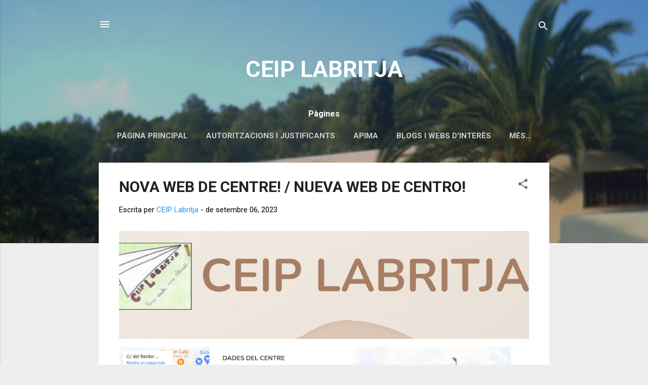

--- FILE ---
content_type: text/html; charset=UTF-8
request_url: https://labritja.blogspot.com/
body_size: 24235
content:
<!DOCTYPE html>
<html class='v2' dir='ltr' lang='ca' xmlns='http://www.w3.org/1999/xhtml' xmlns:b='http://www.google.com/2005/gml/b' xmlns:data='http://www.google.com/2005/gml/data' xmlns:expr='http://www.google.com/2005/gml/expr'>
<head>
<link href='https://www.blogger.com/static/v1/widgets/335934321-css_bundle_v2.css' rel='stylesheet' type='text/css'/>
<meta content='width=1100' name='viewport'/>
<meta content='text/html; charset=UTF-8' http-equiv='Content-Type'/>
<meta content='blogger' name='generator'/>
<link href='https://labritja.blogspot.com/favicon.ico' rel='icon' type='image/x-icon'/>
<link href='https://labritja.blogspot.com/' rel='canonical'/>
<link rel="alternate" type="application/atom+xml" title="CEIP LABRITJA - Atom" href="https://labritja.blogspot.com/feeds/posts/default" />
<link rel="alternate" type="application/rss+xml" title="CEIP LABRITJA - RSS" href="https://labritja.blogspot.com/feeds/posts/default?alt=rss" />
<link rel="service.post" type="application/atom+xml" title="CEIP LABRITJA - Atom" href="https://www.blogger.com/feeds/5913297254536824071/posts/default" />
<link rel="me" href="https://www.blogger.com/profile/04011382024544241978" />
<!--Can't find substitution for tag [blog.ieCssRetrofitLinks]-->
<meta content='https://labritja.blogspot.com/' property='og:url'/>
<meta content='CEIP LABRITJA' property='og:title'/>
<meta content='' property='og:description'/>
<title>CEIP LABRITJA</title>
<style type='text/css'>@font-face{font-family:'Allerta Stencil';font-style:normal;font-weight:400;font-display:swap;src:url(//fonts.gstatic.com/s/allertastencil/v24/HTx0L209KT-LmIE9N7OR6eiycOe1_Db29XP-vA.woff2)format('woff2');unicode-range:U+0000-00FF,U+0131,U+0152-0153,U+02BB-02BC,U+02C6,U+02DA,U+02DC,U+0304,U+0308,U+0329,U+2000-206F,U+20AC,U+2122,U+2191,U+2193,U+2212,U+2215,U+FEFF,U+FFFD;}</style>
<style id='page-skin-1' type='text/css'><!--
/*-----------------------------------------------
Blogger Template Style
Name:     Picture Window
Designer: Blogger
URL:      www.blogger.com
----------------------------------------------- */
/* Content
----------------------------------------------- */
body {
font: normal normal 16px Allerta Stencil;
color: #333333;
background: #134f5c url(//3.bp.blogspot.com/-sr-OTWY2Cks/WcrNX8eHCxI/AAAAAAAACAc/aujW55tgR5MiWVhrJ5aLjVRB-bV6h7oPwCK4BGAYYCw/s0/images.jpg) repeat fixed top left;
}
html body .region-inner {
min-width: 0;
max-width: 100%;
width: auto;
}
.content-outer {
font-size: 90%;
}
a:link {
text-decoration:none;
color: #134f5c;
}
a:visited {
text-decoration:none;
color: #ff8631;
}
a:hover {
text-decoration:underline;
color: #0095ff;
}
.content-outer {
background: transparent none repeat scroll top left;
-moz-border-radius: 0;
-webkit-border-radius: 0;
-goog-ms-border-radius: 0;
border-radius: 0;
-moz-box-shadow: 0 0 0 rgba(0, 0, 0, .15);
-webkit-box-shadow: 0 0 0 rgba(0, 0, 0, .15);
-goog-ms-box-shadow: 0 0 0 rgba(0, 0, 0, .15);
box-shadow: 0 0 0 rgba(0, 0, 0, .15);
margin: 20px auto;
}
.content-inner {
padding: 0;
}
/* Header
----------------------------------------------- */
.header-outer {
background: rgba(0, 0, 0, 0) none repeat-x scroll top left;
_background-image: none;
color: #ffffff;
-moz-border-radius: 0;
-webkit-border-radius: 0;
-goog-ms-border-radius: 0;
border-radius: 0;
}
.Header img, .Header #header-inner {
-moz-border-radius: 0;
-webkit-border-radius: 0;
-goog-ms-border-radius: 0;
border-radius: 0;
}
.header-inner .Header .titlewrapper,
.header-inner .Header .descriptionwrapper {
padding-left: 0;
padding-right: 0;
}
.Header h1 {
font: normal normal 36px Arial, Tahoma, Helvetica, FreeSans, sans-serif;
text-shadow: 1px 1px 3px rgba(0, 0, 0, 0.3);
}
.Header h1 a {
color: #ffffff;
}
.Header .description {
font-size: 130%;
}
/* Tabs
----------------------------------------------- */
.tabs-inner {
margin: .5em 20px 0;
padding: 0;
}
.tabs-inner .section {
margin: 0;
}
.tabs-inner .widget ul {
padding: 0;
background: rgba(0, 0, 0, 0) none repeat scroll bottom;
-moz-border-radius: 0;
-webkit-border-radius: 0;
-goog-ms-border-radius: 0;
border-radius: 0;
}
.tabs-inner .widget li {
border: none;
}
.tabs-inner .widget li a {
display: inline-block;
padding: .5em 1em;
margin-right: .25em;
color: #ffffff;
font: normal normal 17px Allerta Stencil;
-moz-border-radius: 10px 10px 0 0;
-webkit-border-top-left-radius: 10px;
-webkit-border-top-right-radius: 10px;
-goog-ms-border-radius: 10px 10px 0 0;
border-radius: 10px 10px 0 0;
background: transparent url(https://resources.blogblog.com/blogblog/data/1kt/transparent/black50.png) repeat scroll top left;
border-right: 1px solid rgba(0, 0, 0, 0);
}
.tabs-inner .widget li:first-child a {
padding-left: 1.25em;
-moz-border-radius-topleft: 10px;
-moz-border-radius-bottomleft: 0;
-webkit-border-top-left-radius: 10px;
-webkit-border-bottom-left-radius: 0;
-goog-ms-border-top-left-radius: 10px;
-goog-ms-border-bottom-left-radius: 0;
border-top-left-radius: 10px;
border-bottom-left-radius: 0;
}
.tabs-inner .widget li.selected a,
.tabs-inner .widget li a:hover {
position: relative;
z-index: 1;
background: #cfe2f3 url(https://resources.blogblog.com/blogblog/data/1kt/transparent/white80.png) repeat scroll bottom;
color: #336699;
-moz-box-shadow: 0 0 3px rgba(0, 0, 0, .15);
-webkit-box-shadow: 0 0 3px rgba(0, 0, 0, .15);
-goog-ms-box-shadow: 0 0 3px rgba(0, 0, 0, .15);
box-shadow: 0 0 3px rgba(0, 0, 0, .15);
}
/* Headings
----------------------------------------------- */
h2 {
font: normal bold 100% Allerta Stencil;
text-transform: uppercase;
color: #336c99;
margin: .5em 0;
}
/* Main
----------------------------------------------- */
.main-outer {
background: transparent url(https://resources.blogblog.com/blogblog/data/1kt/transparent/white80.png) repeat scroll top left;
-moz-border-radius: 20px 20px 0 0;
-webkit-border-top-left-radius: 20px;
-webkit-border-top-right-radius: 20px;
-webkit-border-bottom-left-radius: 0;
-webkit-border-bottom-right-radius: 0;
-goog-ms-border-radius: 20px 20px 0 0;
border-radius: 20px 20px 0 0;
-moz-box-shadow: 0 1px 3px rgba(0, 0, 0, .15);
-webkit-box-shadow: 0 1px 3px rgba(0, 0, 0, .15);
-goog-ms-box-shadow: 0 1px 3px rgba(0, 0, 0, .15);
box-shadow: 0 1px 3px rgba(0, 0, 0, .15);
}
.main-inner {
padding: 15px 20px 20px;
}
.main-inner .column-center-inner {
padding: 0 0;
}
.main-inner .column-left-inner {
padding-left: 0;
}
.main-inner .column-right-inner {
padding-right: 0;
}
/* Posts
----------------------------------------------- */
h3.post-title {
margin: 0;
font: normal bold 18px Allerta Stencil;
}
.comments h4 {
margin: 1em 0 0;
font: normal bold 18px Allerta Stencil;
}
.date-header span {
color: #336699;
}
.post-outer {
background-color: #ffffff;
border: solid 1px #dddddd;
-moz-border-radius: 5px;
-webkit-border-radius: 5px;
border-radius: 5px;
-goog-ms-border-radius: 5px;
padding: 15px 20px;
margin: 0 -20px 20px;
}
.post-body {
line-height: 1.4;
font-size: 110%;
position: relative;
}
.post-header {
margin: 0 0 1.5em;
color: #df1f92;
line-height: 1.6;
}
.post-footer {
margin: .5em 0 0;
color: #df1f92;
line-height: 1.6;
}
#blog-pager {
font-size: 140%
}
#comments .comment-author {
padding-top: 1.5em;
border-top: dashed 1px #ccc;
border-top: dashed 1px rgba(128, 128, 128, .5);
background-position: 0 1.5em;
}
#comments .comment-author:first-child {
padding-top: 0;
border-top: none;
}
.avatar-image-container {
margin: .2em 0 0;
}
/* Comments
----------------------------------------------- */
.comments .comments-content .icon.blog-author {
background-repeat: no-repeat;
background-image: url([data-uri]);
}
.comments .comments-content .loadmore a {
border-top: 1px solid #0095ff;
border-bottom: 1px solid #0095ff;
}
.comments .continue {
border-top: 2px solid #0095ff;
}
/* Widgets
----------------------------------------------- */
.widget ul, .widget #ArchiveList ul.flat {
padding: 0;
list-style: none;
}
.widget ul li, .widget #ArchiveList ul.flat li {
border-top: dashed 1px #ccc;
border-top: dashed 1px rgba(128, 128, 128, .5);
}
.widget ul li:first-child, .widget #ArchiveList ul.flat li:first-child {
border-top: none;
}
.widget .post-body ul {
list-style: disc;
}
.widget .post-body ul li {
border: none;
}
/* Footer
----------------------------------------------- */
.footer-outer {
color:#cccccc;
background: transparent url(https://resources.blogblog.com/blogblog/data/1kt/transparent/black50.png) repeat scroll top left;
-moz-border-radius: 0 0 20px 20px;
-webkit-border-top-left-radius: 0;
-webkit-border-top-right-radius: 0;
-webkit-border-bottom-left-radius: 20px;
-webkit-border-bottom-right-radius: 20px;
-goog-ms-border-radius: 0 0 20px 20px;
border-radius: 0 0 20px 20px;
-moz-box-shadow: 0 1px 3px rgba(0, 0, 0, .15);
-webkit-box-shadow: 0 1px 3px rgba(0, 0, 0, .15);
-goog-ms-box-shadow: 0 1px 3px rgba(0, 0, 0, .15);
box-shadow: 0 1px 3px rgba(0, 0, 0, .15);
}
.footer-inner {
padding: 10px 20px 20px;
}
.footer-outer a {
color: #98ccee;
}
.footer-outer a:visited {
color: #c95e12;
}
.footer-outer a:hover {
color: #32aaff;
}
.footer-outer .widget h2 {
color: #aaaaaa;
}
/* Mobile
----------------------------------------------- */
html body.mobile {
height: auto;
}
html body.mobile {
min-height: 480px;
background-size: 100% auto;
}
.mobile .body-fauxcolumn-outer {
background: transparent none repeat scroll top left;
}
html .mobile .mobile-date-outer, html .mobile .blog-pager {
border-bottom: none;
background: transparent url(https://resources.blogblog.com/blogblog/data/1kt/transparent/white80.png) repeat scroll top left;
margin-bottom: 10px;
}
.mobile .date-outer {
background: transparent url(https://resources.blogblog.com/blogblog/data/1kt/transparent/white80.png) repeat scroll top left;
}
.mobile .header-outer, .mobile .main-outer,
.mobile .post-outer, .mobile .footer-outer {
-moz-border-radius: 0;
-webkit-border-radius: 0;
-goog-ms-border-radius: 0;
border-radius: 0;
}
.mobile .content-outer,
.mobile .main-outer,
.mobile .post-outer {
background: inherit;
border: none;
}
.mobile .content-outer {
font-size: 100%;
}
.mobile-link-button {
background-color: #134f5c;
}
.mobile-link-button a:link, .mobile-link-button a:visited {
color: #ffffff;
}
.mobile-index-contents {
color: #333333;
}
.mobile .tabs-inner .PageList .widget-content {
background: #cfe2f3 url(https://resources.blogblog.com/blogblog/data/1kt/transparent/white80.png) repeat scroll bottom;
color: #336699;
}
.mobile .tabs-inner .PageList .widget-content .pagelist-arrow {
border-left: 1px solid rgba(0, 0, 0, 0);
}

--></style>
<style id='template-skin-1' type='text/css'><!--
body {
min-width: 1330px;
}
.content-outer, .content-fauxcolumn-outer, .region-inner {
min-width: 1330px;
max-width: 1330px;
_width: 1330px;
}
.main-inner .columns {
padding-left: 280px;
padding-right: 230px;
}
.main-inner .fauxcolumn-center-outer {
left: 280px;
right: 230px;
/* IE6 does not respect left and right together */
_width: expression(this.parentNode.offsetWidth -
parseInt("280px") -
parseInt("230px") + 'px');
}
.main-inner .fauxcolumn-left-outer {
width: 280px;
}
.main-inner .fauxcolumn-right-outer {
width: 230px;
}
.main-inner .column-left-outer {
width: 280px;
right: 100%;
margin-left: -280px;
}
.main-inner .column-right-outer {
width: 230px;
margin-right: -230px;
}
#layout {
min-width: 0;
}
#layout .content-outer {
min-width: 0;
width: 800px;
}
#layout .region-inner {
min-width: 0;
width: auto;
}
body#layout div.add_widget {
padding: 8px;
}
body#layout div.add_widget a {
margin-left: 32px;
}
--></style>
<style>
    body {background-image:url(\/\/3.bp.blogspot.com\/-sr-OTWY2Cks\/WcrNX8eHCxI\/AAAAAAAACAc\/aujW55tgR5MiWVhrJ5aLjVRB-bV6h7oPwCK4BGAYYCw\/s0\/images.jpg);}
    
@media (max-width: 200px) { body {background-image:url(\/\/3.bp.blogspot.com\/-sr-OTWY2Cks\/WcrNX8eHCxI\/AAAAAAAACAc\/aujW55tgR5MiWVhrJ5aLjVRB-bV6h7oPwCK4BGAYYCw\/w200\/images.jpg);}}
@media (max-width: 400px) and (min-width: 201px) { body {background-image:url(\/\/3.bp.blogspot.com\/-sr-OTWY2Cks\/WcrNX8eHCxI\/AAAAAAAACAc\/aujW55tgR5MiWVhrJ5aLjVRB-bV6h7oPwCK4BGAYYCw\/w400\/images.jpg);}}
@media (max-width: 800px) and (min-width: 401px) { body {background-image:url(\/\/3.bp.blogspot.com\/-sr-OTWY2Cks\/WcrNX8eHCxI\/AAAAAAAACAc\/aujW55tgR5MiWVhrJ5aLjVRB-bV6h7oPwCK4BGAYYCw\/w800\/images.jpg);}}
@media (max-width: 1200px) and (min-width: 801px) { body {background-image:url(\/\/3.bp.blogspot.com\/-sr-OTWY2Cks\/WcrNX8eHCxI\/AAAAAAAACAc\/aujW55tgR5MiWVhrJ5aLjVRB-bV6h7oPwCK4BGAYYCw\/w1200\/images.jpg);}}
/* Last tag covers anything over one higher than the previous max-size cap. */
@media (min-width: 1201px) { body {background-image:url(\/\/3.bp.blogspot.com\/-sr-OTWY2Cks\/WcrNX8eHCxI\/AAAAAAAACAc\/aujW55tgR5MiWVhrJ5aLjVRB-bV6h7oPwCK4BGAYYCw\/w1600\/images.jpg);}}
  </style>
<link href='https://www.blogger.com/dyn-css/authorization.css?targetBlogID=5913297254536824071&amp;zx=7dd6de01-3f33-4660-851a-084aadc48930' media='none' onload='if(media!=&#39;all&#39;)media=&#39;all&#39;' rel='stylesheet'/><noscript><link href='https://www.blogger.com/dyn-css/authorization.css?targetBlogID=5913297254536824071&amp;zx=7dd6de01-3f33-4660-851a-084aadc48930' rel='stylesheet'/></noscript>
<meta name='google-adsense-platform-account' content='ca-host-pub-1556223355139109'/>
<meta name='google-adsense-platform-domain' content='blogspot.com'/>

</head>
<body class='loading variant-open'>
<div class='navbar section' id='navbar' name='Barra de navegació'><div class='widget Navbar' data-version='1' id='Navbar1'><script type="text/javascript">
    function setAttributeOnload(object, attribute, val) {
      if(window.addEventListener) {
        window.addEventListener('load',
          function(){ object[attribute] = val; }, false);
      } else {
        window.attachEvent('onload', function(){ object[attribute] = val; });
      }
    }
  </script>
<div id="navbar-iframe-container"></div>
<script type="text/javascript" src="https://apis.google.com/js/platform.js"></script>
<script type="text/javascript">
      gapi.load("gapi.iframes:gapi.iframes.style.bubble", function() {
        if (gapi.iframes && gapi.iframes.getContext) {
          gapi.iframes.getContext().openChild({
              url: 'https://www.blogger.com/navbar/5913297254536824071?origin\x3dhttps://labritja.blogspot.com',
              where: document.getElementById("navbar-iframe-container"),
              id: "navbar-iframe"
          });
        }
      });
    </script><script type="text/javascript">
(function() {
var script = document.createElement('script');
script.type = 'text/javascript';
script.src = '//pagead2.googlesyndication.com/pagead/js/google_top_exp.js';
var head = document.getElementsByTagName('head')[0];
if (head) {
head.appendChild(script);
}})();
</script>
</div></div>
<div itemscope='itemscope' itemtype='http://schema.org/Blog' style='display: none;'>
<meta content='CEIP LABRITJA' itemprop='name'/>
</div>
<div class='body-fauxcolumns'>
<div class='fauxcolumn-outer body-fauxcolumn-outer'>
<div class='cap-top'>
<div class='cap-left'></div>
<div class='cap-right'></div>
</div>
<div class='fauxborder-left'>
<div class='fauxborder-right'></div>
<div class='fauxcolumn-inner'>
</div>
</div>
<div class='cap-bottom'>
<div class='cap-left'></div>
<div class='cap-right'></div>
</div>
</div>
</div>
<div class='content'>
<div class='content-fauxcolumns'>
<div class='fauxcolumn-outer content-fauxcolumn-outer'>
<div class='cap-top'>
<div class='cap-left'></div>
<div class='cap-right'></div>
</div>
<div class='fauxborder-left'>
<div class='fauxborder-right'></div>
<div class='fauxcolumn-inner'>
</div>
</div>
<div class='cap-bottom'>
<div class='cap-left'></div>
<div class='cap-right'></div>
</div>
</div>
</div>
<div class='content-outer'>
<div class='content-cap-top cap-top'>
<div class='cap-left'></div>
<div class='cap-right'></div>
</div>
<div class='fauxborder-left content-fauxborder-left'>
<div class='fauxborder-right content-fauxborder-right'></div>
<div class='content-inner'>
<header>
<div class='header-outer'>
<div class='header-cap-top cap-top'>
<div class='cap-left'></div>
<div class='cap-right'></div>
</div>
<div class='fauxborder-left header-fauxborder-left'>
<div class='fauxborder-right header-fauxborder-right'></div>
<div class='region-inner header-inner'>
<div class='header section' id='header' name='Capçalera'><div class='widget Header' data-version='1' id='Header1'>
<div id='header-inner'>
<a href='https://labritja.blogspot.com/' style='display: block'>
<img alt='CEIP LABRITJA' height='225px; ' id='Header1_headerimg' src='https://blogger.googleusercontent.com/img/b/R29vZ2xl/AVvXsEiQMsfS9tX9lJk5q9MIo7WXlgInftSM5xSjxsOPxYKfQ26oQN5wdKumCkKj1FfcJltSAELkorj6zmC8q9OX4rML3WYOImGJ7KNhBqzw7-93HMZuGRm3_9ppt8wFzT2X8yvq9iE7qP9jONJk/s1600/ENCAP%25C3%2587ALAMENT+LABRITJA.png' style='display: block' width='1325px; '/>
</a>
</div>
</div></div>
</div>
</div>
<div class='header-cap-bottom cap-bottom'>
<div class='cap-left'></div>
<div class='cap-right'></div>
</div>
</div>
</header>
<div class='tabs-outer'>
<div class='tabs-cap-top cap-top'>
<div class='cap-left'></div>
<div class='cap-right'></div>
</div>
<div class='fauxborder-left tabs-fauxborder-left'>
<div class='fauxborder-right tabs-fauxborder-right'></div>
<div class='region-inner tabs-inner'>
<div class='tabs section' id='crosscol' name='Multicolumnes'><div class='widget PageList' data-version='1' id='PageList1'>
<h2>Pàgines</h2>
<div class='widget-content'>
<ul>
<li class='selected'>
<a href='https://labritja.blogspot.com/'>Pàgina principal</a>
</li>
<li>
<a href='https://labritja.blogspot.com/p/la-nostra-escola_13.html'>La nostra escola</a>
</li>
<li>
<a href='https://labritja.blogspot.com/p/claustre-de-mestres.html'>Professorat</a>
</li>
<li>
<a href='https://labritja.blogspot.com/p/calendari-escolar.html'>Calendari escolar</a>
</li>
<li>
<a href='https://labritja.blogspot.com/p/documents-del-centre.html'>Documents del centre</a>
</li>
<li>
<a href='https://labritja.blogspot.com/p/autoritzacions-i-justificants.html'>Autoritzacions i Justificants</a>
</li>
<li>
<a href='https://labritja.blogspot.com/p/apima.html'>APIMA</a>
</li>
<li>
<a href='https://labritja.blogspot.com/p/blocs-i-webs-dinteres.html'>Blogs i webs d'interès</a>
</li>
<li>
<a href='https://labritja.blogspot.com/p/menjador.html'>Menjador</a>
</li>
<li>
<a href='https://labritja.blogspot.com/p/transport.html'>Transport</a>
</li>
<li>
<a href='https://labritja.blogspot.com/p/escola-matinera_29.html'>Escola matinera</a>
</li>
</ul>
<div class='clear'></div>
</div>
</div></div>
<div class='tabs section' id='crosscol-overflow' name='Cross-Column 2'><div class='widget Text' data-version='1' id='Text1'>
<div class='widget-content'>
<p class="MsoNormal" style="line-height: normal; mso-margin-bottom-alt: auto; mso-margin-top-alt: auto;"><b><span style="color: #000066; font-family: Stencil; font-size: 14.0pt; mso-bidi-font-family: Aharoni; mso-fareast-font-family: &quot;Times New Roman&quot;;">CADA VEGADA QUE ENSENYES ALGUNA COSA A UN NEN LI ESTÀS LLEVANT LA OPORTUNITAT D&#8217;APRENDRE-HO.</span></b><b><span style="font-family: Stencil; font-size: 14pt;"><o:p></o:p></span></b></p><p class="MsoNormal" style="line-height: normal; mso-margin-bottom-alt: auto; mso-margin-top-alt: auto;">  </p><p class="MsoNormal" style="line-height: normal; mso-margin-bottom-alt: auto; mso-margin-top-alt: auto;"><b><span style="color: #000066; font-family: BubbleGum; font-size: 14.0pt; mso-bidi-font-family: Aharoni; mso-fareast-font-family: &quot;Times New Roman&quot;;">JEAN PIAGET</span></b><b><span style="font-family: BubbleGum; font-size: 14pt;"><o:p></o:p></span></b></p>
</div>
<div class='clear'></div>
</div></div>
</div>
</div>
<div class='tabs-cap-bottom cap-bottom'>
<div class='cap-left'></div>
<div class='cap-right'></div>
</div>
</div>
<div class='main-outer'>
<div class='main-cap-top cap-top'>
<div class='cap-left'></div>
<div class='cap-right'></div>
</div>
<div class='fauxborder-left main-fauxborder-left'>
<div class='fauxborder-right main-fauxborder-right'></div>
<div class='region-inner main-inner'>
<div class='columns fauxcolumns'>
<div class='fauxcolumn-outer fauxcolumn-center-outer'>
<div class='cap-top'>
<div class='cap-left'></div>
<div class='cap-right'></div>
</div>
<div class='fauxborder-left'>
<div class='fauxborder-right'></div>
<div class='fauxcolumn-inner'>
</div>
</div>
<div class='cap-bottom'>
<div class='cap-left'></div>
<div class='cap-right'></div>
</div>
</div>
<div class='fauxcolumn-outer fauxcolumn-left-outer'>
<div class='cap-top'>
<div class='cap-left'></div>
<div class='cap-right'></div>
</div>
<div class='fauxborder-left'>
<div class='fauxborder-right'></div>
<div class='fauxcolumn-inner'>
</div>
</div>
<div class='cap-bottom'>
<div class='cap-left'></div>
<div class='cap-right'></div>
</div>
</div>
<div class='fauxcolumn-outer fauxcolumn-right-outer'>
<div class='cap-top'>
<div class='cap-left'></div>
<div class='cap-right'></div>
</div>
<div class='fauxborder-left'>
<div class='fauxborder-right'></div>
<div class='fauxcolumn-inner'>
</div>
</div>
<div class='cap-bottom'>
<div class='cap-left'></div>
<div class='cap-right'></div>
</div>
</div>
<!-- corrects IE6 width calculation -->
<div class='columns-inner'>
<div class='column-center-outer'>
<div class='column-center-inner'>
<div class='main section' id='main' name='Principal'><div class='widget Blog' data-version='1' id='Blog1'>
<div class='blog-posts hfeed'>

          <div class="date-outer">
        
<h2 class='date-header'><span>diumenge, 10 de juny del 2018</span></h2>

          <div class="date-posts">
        
<div class='post-outer'>
<div class='post hentry uncustomized-post-template' itemprop='blogPost' itemscope='itemscope' itemtype='http://schema.org/BlogPosting'>
<meta content='https://blogger.googleusercontent.com/img/b/R29vZ2xl/AVvXsEiJlwWBYl0cspe41z7w679REVqvvRS7NKjkyJ1WxGKXj7ht45Go6i39fBJ6EZKjgrErtkn_pqZq4t-SKtObusun_rSIaikbk8ZT4MmQ4-I616WEenbMym9ej5FZDs6iIfYi-MED2begIEbi/s200/Facebook.png' itemprop='image_url'/>
<meta content='5913297254536824071' itemprop='blogId'/>
<meta content='7786832854028233665' itemprop='postId'/>
<a name='7786832854028233665'></a>
<h3 class='post-title entry-title' itemprop='name'>
<a href='https://labritja.blogspot.com/2018/06/el-ceip-labritja-ja-esta-facebook-i.html'>El CEIP Labritja ja està a Facebook i Google+</a>
</h3>
<div class='post-header'>
<div class='post-header-line-1'></div>
</div>
<div class='post-body entry-content' id='post-body-7786832854028233665' itemprop='description articleBody'>
<div class="separator" style="clear: both; text-align: center;">
<img border="0" data-original-height="325" data-original-width="325" height="200" src="https://blogger.googleusercontent.com/img/b/R29vZ2xl/AVvXsEiJlwWBYl0cspe41z7w679REVqvvRS7NKjkyJ1WxGKXj7ht45Go6i39fBJ6EZKjgrErtkn_pqZq4t-SKtObusun_rSIaikbk8ZT4MmQ4-I616WEenbMym9ej5FZDs6iIfYi-MED2begIEbi/s200/Facebook.png" width="200" />&nbsp;<a href="https://blogger.googleusercontent.com/img/b/R29vZ2xl/AVvXsEjKnM8w3URDi5RBqTdyz5iFe9nxoLjMyOH042gBTPevcRPvwNO1p3IUeFAzPg74WnZl9ig_WpzuXqG3xsLLSGQ5knKXRunTYWlTEao3ApX5NJ9wpDWAQst0zCe-dGB6V2za0sz7oD0n_76c/s1600/Google%252B.png" imageanchor="1" style="margin-left: 1em; margin-right: 1em; text-align: center;"><img border="0" data-original-height="1200" data-original-width="1200" height="200" src="https://blogger.googleusercontent.com/img/b/R29vZ2xl/AVvXsEjKnM8w3URDi5RBqTdyz5iFe9nxoLjMyOH042gBTPevcRPvwNO1p3IUeFAzPg74WnZl9ig_WpzuXqG3xsLLSGQ5knKXRunTYWlTEao3ApX5NJ9wpDWAQst0zCe-dGB6V2za0sz7oD0n_76c/s200/Google%252B.png" width="200" /></a></div>
<span style="font-family: &quot;verdana&quot; , sans-serif;"><br /></span>
<span style="font-family: &quot;verdana&quot; , sans-serif;"><br /></span>
<br />
<div style="text-align: justify;">
<span style="font-family: &quot;verdana&quot; , sans-serif;">Benvolgudes famílies,</span></div>
<div style="text-align: justify;">
<span style="font-family: &quot;verdana&quot; , sans-serif;"><br /></span></div>
<div style="text-align: justify;">
<span style="font-family: &quot;verdana&quot; , sans-serif;">Amb la intenció de què la informació us arribi millor hem creat un compte de <a href="https://www.facebook.com/ceip.labritja.3" target="_blank">Facebook</a> i hem posat en marxa el de <a href="https://plus.google.com/u/0/" target="_blank">Google+</a>. D'aquesta manera esperam que us sigui més senzill i pràctic conèixer el que es publica al Blog de l'escola.</span></div>
<div style="text-align: justify;">
<span style="font-family: &quot;verdana&quot; , sans-serif;"><br /></span></div>
<div style="text-align: justify;">
<span style="font-family: &quot;verdana&quot; , sans-serif;">Esperem que ens sigui útil a tothom i qualsevol suggeriment serà benvingut.</span></div>
<div style="text-align: justify;">
<span style="font-family: &quot;verdana&quot; , sans-serif;"><br /></span></div>
<div style="text-align: justify;">
<span style="font-family: &quot;verdana&quot; , sans-serif;">Atentament,</span></div>
<div style="text-align: justify;">
<span style="font-family: &quot;verdana&quot; , sans-serif;"><br /></span></div>
<div style="text-align: justify;">
<span style="font-family: &quot;verdana&quot; , sans-serif;">La Direcció del CEIP Labritja</span></div>
<div style="text-align: justify;">
<span style="font-family: &quot;verdana&quot; , sans-serif;"><br /></span></div>
<div style="text-align: justify;">
<span style="font-family: &quot;verdana&quot; , sans-serif;"><br /></span></div>
<div style='clear: both;'></div>
</div>
<div class='post-footer'>
<div class='post-footer-line post-footer-line-1'>
<span class='post-author vcard'>
Publicat per
<span class='fn' itemprop='author' itemscope='itemscope' itemtype='http://schema.org/Person'>
<meta content='https://www.blogger.com/profile/04011382024544241978' itemprop='url'/>
<a class='g-profile' href='https://www.blogger.com/profile/04011382024544241978' rel='author' title='author profile'>
<span itemprop='name'>Unknown</span>
</a>
</span>
</span>
<span class='post-timestamp'>
a
<meta content='https://labritja.blogspot.com/2018/06/el-ceip-labritja-ja-esta-facebook-i.html' itemprop='url'/>
<a class='timestamp-link' href='https://labritja.blogspot.com/2018/06/el-ceip-labritja-ja-esta-facebook-i.html' rel='bookmark' title='permanent link'><abbr class='published' itemprop='datePublished' title='2018-06-10T12:17:00+02:00'>12:17 p.&#8239;m.</abbr></a>
</span>
<span class='post-comment-link'>
<a class='comment-link' href='https://labritja.blogspot.com/2018/06/el-ceip-labritja-ja-esta-facebook-i.html#comment-form' onclick=''>
Cap comentari:
  </a>
</span>
<span class='post-icons'>
<span class='item-control blog-admin pid-270457785'>
<a href='https://www.blogger.com/post-edit.g?blogID=5913297254536824071&postID=7786832854028233665&from=pencil' title='Modificar el missatge'>
<img alt='' class='icon-action' height='18' src='https://resources.blogblog.com/img/icon18_edit_allbkg.gif' width='18'/>
</a>
</span>
</span>
<div class='post-share-buttons goog-inline-block'>
<a class='goog-inline-block share-button sb-email' href='https://www.blogger.com/share-post.g?blogID=5913297254536824071&postID=7786832854028233665&target=email' target='_blank' title='Envia per correu electrònic'><span class='share-button-link-text'>Envia per correu electrònic</span></a><a class='goog-inline-block share-button sb-blog' href='https://www.blogger.com/share-post.g?blogID=5913297254536824071&postID=7786832854028233665&target=blog' onclick='window.open(this.href, "_blank", "height=270,width=475"); return false;' target='_blank' title='BlogThis!'><span class='share-button-link-text'>BlogThis!</span></a><a class='goog-inline-block share-button sb-twitter' href='https://www.blogger.com/share-post.g?blogID=5913297254536824071&postID=7786832854028233665&target=twitter' target='_blank' title='Comparteix a X'><span class='share-button-link-text'>Comparteix a X</span></a><a class='goog-inline-block share-button sb-facebook' href='https://www.blogger.com/share-post.g?blogID=5913297254536824071&postID=7786832854028233665&target=facebook' onclick='window.open(this.href, "_blank", "height=430,width=640"); return false;' target='_blank' title='Comparteix a Facebook'><span class='share-button-link-text'>Comparteix a Facebook</span></a><a class='goog-inline-block share-button sb-pinterest' href='https://www.blogger.com/share-post.g?blogID=5913297254536824071&postID=7786832854028233665&target=pinterest' target='_blank' title='Comparteix a Pinterest'><span class='share-button-link-text'>Comparteix a Pinterest</span></a>
</div>
</div>
<div class='post-footer-line post-footer-line-2'>
<span class='post-labels'>
Etiquetes de comentaris:
<a href='https://labritja.blogspot.com/search/label/Curs%202017-18' rel='tag'>Curs 2017-18</a>,
<a href='https://labritja.blogspot.com/search/label/Fam%C3%ADlies' rel='tag'>Famílies</a>,
<a href='https://labritja.blogspot.com/search/label/Internet' rel='tag'>Internet</a>,
<a href='https://labritja.blogspot.com/search/label/TIC' rel='tag'>TIC</a>
</span>
</div>
<div class='post-footer-line post-footer-line-3'>
<span class='post-location'>
</span>
</div>
</div>
</div>
</div>

          </div></div>
        

          <div class="date-outer">
        
<h2 class='date-header'><span>dilluns, 4 de juny del 2018</span></h2>

          <div class="date-posts">
        
<div class='post-outer'>
<div class='post hentry uncustomized-post-template' itemprop='blogPost' itemscope='itemscope' itemtype='http://schema.org/BlogPosting'>
<meta content='5913297254536824071' itemprop='blogId'/>
<meta content='3536945267642578847' itemprop='postId'/>
<a name='3536945267642578847'></a>
<h3 class='post-title entry-title' itemprop='name'>
<a href='https://labritja.blogspot.com/2018/06/ajuts-menjador-escolar-2018-19.html'>Ajuts menjador escolar 2018-19</a>
</h3>
<div class='post-header'>
<div class='post-header-line-1'></div>
</div>
<div class='post-body entry-content' id='post-body-3536945267642578847' itemprop='description articleBody'>
<div class="MsoNormal" style="margin-bottom: 6pt; text-align: justify;">
<span lang="CA" style="font-family: &quot;arial&quot; , &quot;sans-serif&quot;; font-size: 11pt;">Benvolgudes famílies,<o:p></o:p></span></div>
<div class="MsoNormal" style="margin-bottom: 6pt; text-align: justify;">
<span lang="CA" style="font-family: &quot;arial&quot; , &quot;sans-serif&quot;; font-size: 11pt;">El dia 22 de maig de 2018 es van publicar al BOIB els&nbsp;<b style="mso-bidi-font-weight: normal;">ajuts de MENJADOR ESCOLAR</b>&nbsp;(<a href="http://www.caib.es/eboibfront/ca/2018/10821/609287/resolucio-del-conseller-d-educacio-i-universitat-d" target="_blank">BOIB núm. 63, de 22 de maig de 2018</a>). <b style="mso-bidi-font-weight: normal;">El termini per presentar les <a href="https://www.caib.es/seucaib/ca/200/persones/tramites/tramite/3358387" target="_blank">sol&#183;licituds</a> finalitzarà el pròxim DIMARTS 12 DE JUNY.<o:p></o:p></b></span></div>
<div class="MsoNormal" style="margin-bottom: 6pt; text-align: justify;">
<span lang="CA" style="font-family: &quot;arial&quot; , &quot;sans-serif&quot;; font-size: 11pt;">Requisits del sol&#183;licitants:<o:p></o:p></span></div>
<div class="MsoNormal" style="margin: 0cm 0cm 6pt 14.2pt; text-align: justify;">
<span lang="CA" style="font-family: &quot;arial&quot; , &quot;sans-serif&quot;; font-size: 11pt;">a. Beneficiaris directes:<o:p></o:p></span></div>
<div class="MsoNormal" style="margin: 0cm 0cm 6pt 1cm; text-align: justify;">
<span lang="CA" style="font-family: &quot;arial&quot; , &quot;sans-serif&quot;; font-size: 11pt;">- Alumnes que es trobin en situació d&#8217;acolliment acreditada mitjançant un certificat del director o directora del centre d&#8217;acolliment o de l&#8217;òrgan competent.<o:p></o:p></span></div>
<div class="MsoNormal" style="margin: 0cm 0cm 6pt 1cm; text-align: justify;">
<span lang="CA" style="font-family: &quot;arial&quot; , &quot;sans-serif&quot;; font-size: 11pt;">- Alumnes víctima de violència de gènere. Aquesta condició s&#8217;ha d&#8217;acreditar mitjançant la presentació d&#8217;una còpia compulsada de l&#8217;ordre de protecció a favor de la víctima o, si n&#8217;és el cas, de la sentència definitiva condemnatòria per fets constitutius de violència de gènere.<o:p></o:p></span></div>
<div class="MsoNormal" style="margin: 0cm 0cm 6pt 1cm; text-align: justify;">
<span lang="CA" style="font-family: &quot;arial&quot; , &quot;sans-serif&quot;; font-size: 11pt;">- Alumnes que tenguin la condició de refugiat (ells o els seus pares o tutors).<o:p></o:p></span></div>
<div class="MsoNormal" style="margin: 0cm 0cm 6pt 14.2pt; text-align: justify;">
<span lang="CA" style="font-family: &quot;arial&quot; , &quot;sans-serif&quot;; font-size: 11pt;">b. Beneficiaris per barem:<o:p></o:p></span></div>
<div class="MsoNormal" style="margin: 0cm 0cm 6pt 1cm; text-align: justify;">
<span lang="CA" style="font-family: &quot;arial&quot; , &quot;sans-serif&quot;; font-size: 11pt;">- Alumnes en els quals concorren condicions econòmiques o sociofamiliars desfavorables, d&#8217;acord amb els criteris que es recullen en l&#8217;apartat sisè d&#8217;aquesta convocatòria i en funció de la disponibilitat pressupostaria.<o:p></o:p></span></div>
<div class="MsoNormal" style="margin: 0cm 0cm 6pt 1cm; text-align: justify;">
<span lang="CA" style="font-family: &quot;arial&quot; , &quot;sans-serif&quot;; font-size: 11pt;">- Alumnes en els quals concorren alguna de les condicions de desplaçament següents, en funció de la disponibilitat pressupostaria:<o:p></o:p></span></div>
<div class="MsoNormal" style="margin: 0cm 0cm 6pt 64.35pt; text-align: justify; text-indent: -18pt;">
<span lang="CA" style="font-family: &quot;symbol&quot;; font-size: 11pt;"><span style="mso-list: Ignore;">&#183;<span style="font-family: &quot;times new roman&quot;; font-size: 7pt; font-stretch: normal; line-height: normal;">&nbsp;&nbsp;&nbsp;&nbsp;&nbsp;&nbsp;&nbsp;&nbsp;&nbsp;</span></span></span><span lang="CA" style="font-family: &quot;arial&quot; , &quot;sans-serif&quot;; font-size: 11pt;">Utilitzar els serveis de transport escolar durant el curs 2018-2019 en aquells centres on se segueix una jornada partida.<o:p></o:p></span></div>
<div class="MsoNormal" style="margin: 0cm 0cm 6pt 64.35pt; text-align: justify; text-indent: -18pt;">
<span lang="CA" style="font-family: &quot;symbol&quot;; font-size: 11pt;"><span style="mso-list: Ignore;">&#183;<span style="font-family: &quot;times new roman&quot;; font-size: 7pt; font-stretch: normal; line-height: normal;">&nbsp;&nbsp;&nbsp;&nbsp;&nbsp;&nbsp;&nbsp;&nbsp;&nbsp;</span></span></span><span lang="CA" style="font-family: &quot;arial&quot; , &quot;sans-serif&quot;; font-size: 11pt;">Alumnes escolaritzats fora del seu municipi quan en aquest no s&#8217;imparteixin els estudis que està cursant.<o:p></o:p></span></div>
<br />
<div class="MsoNormal" style="-webkit-text-stroke-width: 0px; color: black; font-family: &quot;Times New Roman&quot;; font-size: medium; font-style: normal; font-variant-caps: normal; font-variant-ligatures: normal; font-weight: 400; letter-spacing: normal; margin-bottom: 6pt; orphans: 2; text-align: justify; text-decoration-color: initial; text-decoration-style: initial; text-indent: 0px; text-transform: none; white-space: normal; widows: 2; word-spacing: 0px;">
<div style="margin: 0px;">
<b style="mso-bidi-font-weight: normal;"><span lang="CA" style="font-family: &quot;arial&quot; , &quot;sans-serif&quot;; font-size: 11pt;">Per recollir la instància i/o per a resoldre dubtes podeu passar pel centre entre les 11 i les 13.30 hores i preguntar per Vanessa Cabrera.<o:p></o:p></span></b></div>
<div style="margin: 0px;">
<b style="mso-bidi-font-weight: normal;"><span lang="CA" style="font-family: &quot;arial&quot; , &quot;sans-serif&quot;; font-size: 11pt;"><br /></span></b></div>
<div style="margin: 0px;">
<b style="mso-bidi-font-weight: normal;"><span lang="CA" style="font-family: &quot;arial&quot; , &quot;sans-serif&quot;; font-size: 11pt;"><br /></span></b></div>
</div>
<div style='clear: both;'></div>
</div>
<div class='post-footer'>
<div class='post-footer-line post-footer-line-1'>
<span class='post-author vcard'>
Publicat per
<span class='fn' itemprop='author' itemscope='itemscope' itemtype='http://schema.org/Person'>
<meta content='https://www.blogger.com/profile/04011382024544241978' itemprop='url'/>
<a class='g-profile' href='https://www.blogger.com/profile/04011382024544241978' rel='author' title='author profile'>
<span itemprop='name'>Unknown</span>
</a>
</span>
</span>
<span class='post-timestamp'>
a
<meta content='https://labritja.blogspot.com/2018/06/ajuts-menjador-escolar-2018-19.html' itemprop='url'/>
<a class='timestamp-link' href='https://labritja.blogspot.com/2018/06/ajuts-menjador-escolar-2018-19.html' rel='bookmark' title='permanent link'><abbr class='published' itemprop='datePublished' title='2018-06-04T09:54:00+02:00'>9:54 a.&#8239;m.</abbr></a>
</span>
<span class='post-comment-link'>
<a class='comment-link' href='https://labritja.blogspot.com/2018/06/ajuts-menjador-escolar-2018-19.html#comment-form' onclick=''>
Cap comentari:
  </a>
</span>
<span class='post-icons'>
<span class='item-control blog-admin pid-270457785'>
<a href='https://www.blogger.com/post-edit.g?blogID=5913297254536824071&postID=3536945267642578847&from=pencil' title='Modificar el missatge'>
<img alt='' class='icon-action' height='18' src='https://resources.blogblog.com/img/icon18_edit_allbkg.gif' width='18'/>
</a>
</span>
</span>
<div class='post-share-buttons goog-inline-block'>
<a class='goog-inline-block share-button sb-email' href='https://www.blogger.com/share-post.g?blogID=5913297254536824071&postID=3536945267642578847&target=email' target='_blank' title='Envia per correu electrònic'><span class='share-button-link-text'>Envia per correu electrònic</span></a><a class='goog-inline-block share-button sb-blog' href='https://www.blogger.com/share-post.g?blogID=5913297254536824071&postID=3536945267642578847&target=blog' onclick='window.open(this.href, "_blank", "height=270,width=475"); return false;' target='_blank' title='BlogThis!'><span class='share-button-link-text'>BlogThis!</span></a><a class='goog-inline-block share-button sb-twitter' href='https://www.blogger.com/share-post.g?blogID=5913297254536824071&postID=3536945267642578847&target=twitter' target='_blank' title='Comparteix a X'><span class='share-button-link-text'>Comparteix a X</span></a><a class='goog-inline-block share-button sb-facebook' href='https://www.blogger.com/share-post.g?blogID=5913297254536824071&postID=3536945267642578847&target=facebook' onclick='window.open(this.href, "_blank", "height=430,width=640"); return false;' target='_blank' title='Comparteix a Facebook'><span class='share-button-link-text'>Comparteix a Facebook</span></a><a class='goog-inline-block share-button sb-pinterest' href='https://www.blogger.com/share-post.g?blogID=5913297254536824071&postID=3536945267642578847&target=pinterest' target='_blank' title='Comparteix a Pinterest'><span class='share-button-link-text'>Comparteix a Pinterest</span></a>
</div>
</div>
<div class='post-footer-line post-footer-line-2'>
<span class='post-labels'>
Etiquetes de comentaris:
<a href='https://labritja.blogspot.com/search/label/Ajudes' rel='tag'>Ajudes</a>,
<a href='https://labritja.blogspot.com/search/label/Curs%202018-19' rel='tag'>Curs 2018-19</a>,
<a href='https://labritja.blogspot.com/search/label/Fam%C3%ADlies' rel='tag'>Famílies</a>,
<a href='https://labritja.blogspot.com/search/label/Serveis%20educatius' rel='tag'>Serveis educatius</a>
</span>
</div>
<div class='post-footer-line post-footer-line-3'>
<span class='post-location'>
</span>
</div>
</div>
</div>
</div>

          </div></div>
        

          <div class="date-outer">
        
<h2 class='date-header'><span>dimecres, 30 de maig del 2018</span></h2>

          <div class="date-posts">
        
<div class='post-outer'>
<div class='post hentry uncustomized-post-template' itemprop='blogPost' itemscope='itemscope' itemtype='http://schema.org/BlogPosting'>
<meta content='https://blogger.googleusercontent.com/img/b/R29vZ2xl/AVvXsEhsRjY726iJ54SGbgowoCcIEYGHU7EixrcpDCFnbaJqOTtzBsdQ6agPn344DyYacWriDapeGNCBGR_9ZoztVQthegmRoOM7msByDF8YPbbqINC4Mi4QKWcdTWuCRoije9-1ghBNsipGoRSC/s640/Screenshot_20171104-202519_01.jpg' itemprop='image_url'/>
<meta content='5913297254536824071' itemprop='blogId'/>
<meta content='5809876335685164480' itemprop='postId'/>
<a name='5809876335685164480'></a>
<h3 class='post-title entry-title' itemprop='name'>
<a href='https://labritja.blogspot.com/2018/05/tu-decideixes-internet.html'>Tu decideixes a Internet</a>
</h3>
<div class='post-header'>
<div class='post-header-line-1'></div>
</div>
<div class='post-body entry-content' id='post-body-5809876335685164480' itemprop='description articleBody'>
<a href="http://www.tudecideseninternet.es/agpd1/padres-y-profesores/datos-personales-y-privacidad-del-menor.html#" target="_blank"><img alt="Resultat d&#39;imatges de tu decides en internet" height="256" src="https://blogger.googleusercontent.com/img/b/R29vZ2xl/AVvXsEhsRjY726iJ54SGbgowoCcIEYGHU7EixrcpDCFnbaJqOTtzBsdQ6agPn344DyYacWriDapeGNCBGR_9ZoztVQthegmRoOM7msByDF8YPbbqINC4Mi4QKWcdTWuCRoije9-1ghBNsipGoRSC/s640/Screenshot_20171104-202519_01.jpg" width="640" /></a><br />
<br />
<div style="text-align: justify;">
<span style="background-color: white;"><span style="font-family: Verdana, sans-serif;">Amb l'entrada en vigor del Reglament (UE) 2016/679 del Parlament Europeu i del Consell, de 27 d'abril de 2016 de protecció de dades, vos feim arribar un enllaç amb diferents fitxes didàctiques que la Conselleria d'Educació i Universitat ens ha recomanat que compartim.</span></span></div>
<div style="text-align: justify;">
<span style="background-color: white; font-size: 12px;"><span style="font-family: Verdana, sans-serif;"><br /></span></span></div>
<div style="text-align: justify;">
<span style="background-color: white; font-size: 12px;"><span style="font-family: Verdana, sans-serif;"><br /></span></span></div>
<div style='clear: both;'></div>
</div>
<div class='post-footer'>
<div class='post-footer-line post-footer-line-1'>
<span class='post-author vcard'>
Publicat per
<span class='fn' itemprop='author' itemscope='itemscope' itemtype='http://schema.org/Person'>
<meta content='https://www.blogger.com/profile/04011382024544241978' itemprop='url'/>
<a class='g-profile' href='https://www.blogger.com/profile/04011382024544241978' rel='author' title='author profile'>
<span itemprop='name'>Unknown</span>
</a>
</span>
</span>
<span class='post-timestamp'>
a
<meta content='https://labritja.blogspot.com/2018/05/tu-decideixes-internet.html' itemprop='url'/>
<a class='timestamp-link' href='https://labritja.blogspot.com/2018/05/tu-decideixes-internet.html' rel='bookmark' title='permanent link'><abbr class='published' itemprop='datePublished' title='2018-05-30T16:48:00+02:00'>4:48 p.&#8239;m.</abbr></a>
</span>
<span class='post-comment-link'>
<a class='comment-link' href='https://labritja.blogspot.com/2018/05/tu-decideixes-internet.html#comment-form' onclick=''>
1 comentari:
  </a>
</span>
<span class='post-icons'>
<span class='item-control blog-admin pid-270457785'>
<a href='https://www.blogger.com/post-edit.g?blogID=5913297254536824071&postID=5809876335685164480&from=pencil' title='Modificar el missatge'>
<img alt='' class='icon-action' height='18' src='https://resources.blogblog.com/img/icon18_edit_allbkg.gif' width='18'/>
</a>
</span>
</span>
<div class='post-share-buttons goog-inline-block'>
<a class='goog-inline-block share-button sb-email' href='https://www.blogger.com/share-post.g?blogID=5913297254536824071&postID=5809876335685164480&target=email' target='_blank' title='Envia per correu electrònic'><span class='share-button-link-text'>Envia per correu electrònic</span></a><a class='goog-inline-block share-button sb-blog' href='https://www.blogger.com/share-post.g?blogID=5913297254536824071&postID=5809876335685164480&target=blog' onclick='window.open(this.href, "_blank", "height=270,width=475"); return false;' target='_blank' title='BlogThis!'><span class='share-button-link-text'>BlogThis!</span></a><a class='goog-inline-block share-button sb-twitter' href='https://www.blogger.com/share-post.g?blogID=5913297254536824071&postID=5809876335685164480&target=twitter' target='_blank' title='Comparteix a X'><span class='share-button-link-text'>Comparteix a X</span></a><a class='goog-inline-block share-button sb-facebook' href='https://www.blogger.com/share-post.g?blogID=5913297254536824071&postID=5809876335685164480&target=facebook' onclick='window.open(this.href, "_blank", "height=430,width=640"); return false;' target='_blank' title='Comparteix a Facebook'><span class='share-button-link-text'>Comparteix a Facebook</span></a><a class='goog-inline-block share-button sb-pinterest' href='https://www.blogger.com/share-post.g?blogID=5913297254536824071&postID=5809876335685164480&target=pinterest' target='_blank' title='Comparteix a Pinterest'><span class='share-button-link-text'>Comparteix a Pinterest</span></a>
</div>
</div>
<div class='post-footer-line post-footer-line-2'>
<span class='post-labels'>
Etiquetes de comentaris:
<a href='https://labritja.blogspot.com/search/label/Curs%202017-18' rel='tag'>Curs 2017-18</a>,
<a href='https://labritja.blogspot.com/search/label/Fam%C3%ADlies' rel='tag'>Famílies</a>,
<a href='https://labritja.blogspot.com/search/label/Internet' rel='tag'>Internet</a>
</span>
</div>
<div class='post-footer-line post-footer-line-3'>
<span class='post-location'>
</span>
</div>
</div>
</div>
</div>

          </div></div>
        

          <div class="date-outer">
        
<h2 class='date-header'><span>dimecres, 23 de maig del 2018</span></h2>

          <div class="date-posts">
        
<div class='post-outer'>
<div class='post hentry uncustomized-post-template' itemprop='blogPost' itemscope='itemscope' itemtype='http://schema.org/BlogPosting'>
<meta content='5913297254536824071' itemprop='blogId'/>
<meta content='3000065502284555562' itemprop='postId'/>
<a name='3000065502284555562'></a>
<h3 class='post-title entry-title' itemprop='name'>
<a href='https://labritja.blogspot.com/2018/05/protegeix-als-teus-fills-internet.html'>Protegeix als teus fills a Internet</a>
</h3>
<div class='post-header'>
<div class='post-header-line-1'></div>
</div>
<div class='post-body entry-content' id='post-body-3000065502284555562' itemprop='description articleBody'>
<span style="font-family: Verdana, sans-serif;">Bon dia,</span><br />
<span style="font-family: Verdana, sans-serif;"><br /></span>
<div style="text-align: justify;">
<span style="font-family: Verdana, sans-serif;">Volem compartir amb vosaltres una <a href="https://es.vpnmentor.com/blog/guia-completa-para-padres-protege-tus-hijos-en-internet/" target="_blank">guia per a pares/mares</a>&nbsp;que ens han fet arribar i que pensam que us pot ajudar per protegir als vostres fills/es a Internet.</span></div>
<span style="font-family: Verdana, sans-serif;"><br /></span>
<span style="font-family: Verdana, sans-serif;">Esperam que us sigui de molta ajuda.</span><br />
<span style="font-family: Verdana, sans-serif;"><br /></span>
<span style="font-family: Verdana, sans-serif;"><br /></span>
<div style='clear: both;'></div>
</div>
<div class='post-footer'>
<div class='post-footer-line post-footer-line-1'>
<span class='post-author vcard'>
Publicat per
<span class='fn' itemprop='author' itemscope='itemscope' itemtype='http://schema.org/Person'>
<meta content='https://www.blogger.com/profile/04011382024544241978' itemprop='url'/>
<a class='g-profile' href='https://www.blogger.com/profile/04011382024544241978' rel='author' title='author profile'>
<span itemprop='name'>Unknown</span>
</a>
</span>
</span>
<span class='post-timestamp'>
a
<meta content='https://labritja.blogspot.com/2018/05/protegeix-als-teus-fills-internet.html' itemprop='url'/>
<a class='timestamp-link' href='https://labritja.blogspot.com/2018/05/protegeix-als-teus-fills-internet.html' rel='bookmark' title='permanent link'><abbr class='published' itemprop='datePublished' title='2018-05-23T11:14:00+02:00'>11:14 a.&#8239;m.</abbr></a>
</span>
<span class='post-comment-link'>
<a class='comment-link' href='https://labritja.blogspot.com/2018/05/protegeix-als-teus-fills-internet.html#comment-form' onclick=''>
Cap comentari:
  </a>
</span>
<span class='post-icons'>
<span class='item-control blog-admin pid-270457785'>
<a href='https://www.blogger.com/post-edit.g?blogID=5913297254536824071&postID=3000065502284555562&from=pencil' title='Modificar el missatge'>
<img alt='' class='icon-action' height='18' src='https://resources.blogblog.com/img/icon18_edit_allbkg.gif' width='18'/>
</a>
</span>
</span>
<div class='post-share-buttons goog-inline-block'>
<a class='goog-inline-block share-button sb-email' href='https://www.blogger.com/share-post.g?blogID=5913297254536824071&postID=3000065502284555562&target=email' target='_blank' title='Envia per correu electrònic'><span class='share-button-link-text'>Envia per correu electrònic</span></a><a class='goog-inline-block share-button sb-blog' href='https://www.blogger.com/share-post.g?blogID=5913297254536824071&postID=3000065502284555562&target=blog' onclick='window.open(this.href, "_blank", "height=270,width=475"); return false;' target='_blank' title='BlogThis!'><span class='share-button-link-text'>BlogThis!</span></a><a class='goog-inline-block share-button sb-twitter' href='https://www.blogger.com/share-post.g?blogID=5913297254536824071&postID=3000065502284555562&target=twitter' target='_blank' title='Comparteix a X'><span class='share-button-link-text'>Comparteix a X</span></a><a class='goog-inline-block share-button sb-facebook' href='https://www.blogger.com/share-post.g?blogID=5913297254536824071&postID=3000065502284555562&target=facebook' onclick='window.open(this.href, "_blank", "height=430,width=640"); return false;' target='_blank' title='Comparteix a Facebook'><span class='share-button-link-text'>Comparteix a Facebook</span></a><a class='goog-inline-block share-button sb-pinterest' href='https://www.blogger.com/share-post.g?blogID=5913297254536824071&postID=3000065502284555562&target=pinterest' target='_blank' title='Comparteix a Pinterest'><span class='share-button-link-text'>Comparteix a Pinterest</span></a>
</div>
</div>
<div class='post-footer-line post-footer-line-2'>
<span class='post-labels'>
Etiquetes de comentaris:
<a href='https://labritja.blogspot.com/search/label/Assetjament' rel='tag'>Assetjament</a>,
<a href='https://labritja.blogspot.com/search/label/Curs%202018-19' rel='tag'>Curs 2018-19</a>,
<a href='https://labritja.blogspot.com/search/label/Fam%C3%ADlies' rel='tag'>Famílies</a>,
<a href='https://labritja.blogspot.com/search/label/Internet' rel='tag'>Internet</a>
</span>
</div>
<div class='post-footer-line post-footer-line-3'>
<span class='post-location'>
</span>
</div>
</div>
</div>
</div>

          </div></div>
        

          <div class="date-outer">
        
<h2 class='date-header'><span>divendres, 27 d&#8217;abril del 2018</span></h2>

          <div class="date-posts">
        
<div class='post-outer'>
<div class='post hentry uncustomized-post-template' itemprop='blogPost' itemscope='itemscope' itemtype='http://schema.org/BlogPosting'>
<meta content='http://locals.esquerra.cat/imatges/agenda/tancat.jpg' itemprop='image_url'/>
<meta content='5913297254536824071' itemprop='blogId'/>
<meta content='2275408683627562252' itemprop='postId'/>
<a name='2275408683627562252'></a>
<h3 class='post-title entry-title' itemprop='name'>
<a href='https://labritja.blogspot.com/2018/04/pont-de-maig.html'>Pont de maig</a>
</h3>
<div class='post-header'>
<div class='post-header-line-1'></div>
</div>
<div class='post-body entry-content' id='post-body-2275408683627562252' itemprop='description articleBody'>
<div style="background-color: white; color: #333333; font-family: &quot;allerta stencil&quot;; font-size: 15.84px; text-align: justify;">
<span style="font-family: &quot;verdana&quot; , sans-serif;">Us volem recordar que el pròxim&nbsp;<span style="color: blue;"><b>dilluns 30 d'abril&nbsp;</b></span>(dia de lliure disposició)&nbsp;</span><span style="font-family: &quot;verdana&quot; , sans-serif; font-size: 15.84px;">i el&nbsp;</span><b style="font-family: verdana, sans-serif; font-size: 15.84px;"><span style="color: blue;">dimarts 1 de maig</span></b><span style="font-family: &quot;verdana&quot; , sans-serif; font-size: 15.84px;">&nbsp;(festa nacional)&nbsp;</span><span style="color: blue; font-family: &quot;verdana&quot; , sans-serif; font-size: 15.84px;"><b>no hi haurà escola</b></span><span style="font-family: &quot;verdana&quot; , sans-serif; font-size: 15.84px;">.</span></div>
<div style="background-color: white; color: #333333; font-family: &quot;allerta stencil&quot;; font-size: 15.84px; text-align: justify;">
<span style="font-family: &quot;verdana&quot; , sans-serif;"><br /></span></div>
<div style="background-color: white; color: #333333; font-family: &quot;allerta stencil&quot;; font-size: 15.84px; text-align: justify;">
<span style="font-family: &quot;verdana&quot; , sans-serif;">Us desitjam a tots un bon pont i ens veiem el dimecres dia 2 de maig.</span></div>
<div style="text-align: center;">
<img height="300" src="https://lh3.googleusercontent.com/blogger_img_proxy/AEn0k_u3wMDRp5EG8WWvQAZRogWxVuVaKnCWN6tKui1FXevJidPuCvFLLpqlOJCH8HXUiEf_SmM17FdPgpGKWLnLLBRnt2deaZtXaShZk28Wk_-OQYfHTxgy3Y8=s0-d" width="400"></div>
<div style='clear: both;'></div>
</div>
<div class='post-footer'>
<div class='post-footer-line post-footer-line-1'>
<span class='post-author vcard'>
Publicat per
<span class='fn' itemprop='author' itemscope='itemscope' itemtype='http://schema.org/Person'>
<meta content='https://www.blogger.com/profile/04011382024544241978' itemprop='url'/>
<a class='g-profile' href='https://www.blogger.com/profile/04011382024544241978' rel='author' title='author profile'>
<span itemprop='name'>Unknown</span>
</a>
</span>
</span>
<span class='post-timestamp'>
a
<meta content='https://labritja.blogspot.com/2018/04/pont-de-maig.html' itemprop='url'/>
<a class='timestamp-link' href='https://labritja.blogspot.com/2018/04/pont-de-maig.html' rel='bookmark' title='permanent link'><abbr class='published' itemprop='datePublished' title='2018-04-27T08:00:00+02:00'>8:00 a.&#8239;m.</abbr></a>
</span>
<span class='post-comment-link'>
<a class='comment-link' href='https://labritja.blogspot.com/2018/04/pont-de-maig.html#comment-form' onclick=''>
Cap comentari:
  </a>
</span>
<span class='post-icons'>
<span class='item-control blog-admin pid-270457785'>
<a href='https://www.blogger.com/post-edit.g?blogID=5913297254536824071&postID=2275408683627562252&from=pencil' title='Modificar el missatge'>
<img alt='' class='icon-action' height='18' src='https://resources.blogblog.com/img/icon18_edit_allbkg.gif' width='18'/>
</a>
</span>
</span>
<div class='post-share-buttons goog-inline-block'>
<a class='goog-inline-block share-button sb-email' href='https://www.blogger.com/share-post.g?blogID=5913297254536824071&postID=2275408683627562252&target=email' target='_blank' title='Envia per correu electrònic'><span class='share-button-link-text'>Envia per correu electrònic</span></a><a class='goog-inline-block share-button sb-blog' href='https://www.blogger.com/share-post.g?blogID=5913297254536824071&postID=2275408683627562252&target=blog' onclick='window.open(this.href, "_blank", "height=270,width=475"); return false;' target='_blank' title='BlogThis!'><span class='share-button-link-text'>BlogThis!</span></a><a class='goog-inline-block share-button sb-twitter' href='https://www.blogger.com/share-post.g?blogID=5913297254536824071&postID=2275408683627562252&target=twitter' target='_blank' title='Comparteix a X'><span class='share-button-link-text'>Comparteix a X</span></a><a class='goog-inline-block share-button sb-facebook' href='https://www.blogger.com/share-post.g?blogID=5913297254536824071&postID=2275408683627562252&target=facebook' onclick='window.open(this.href, "_blank", "height=430,width=640"); return false;' target='_blank' title='Comparteix a Facebook'><span class='share-button-link-text'>Comparteix a Facebook</span></a><a class='goog-inline-block share-button sb-pinterest' href='https://www.blogger.com/share-post.g?blogID=5913297254536824071&postID=2275408683627562252&target=pinterest' target='_blank' title='Comparteix a Pinterest'><span class='share-button-link-text'>Comparteix a Pinterest</span></a>
</div>
</div>
<div class='post-footer-line post-footer-line-2'>
<span class='post-labels'>
Etiquetes de comentaris:
<a href='https://labritja.blogspot.com/search/label/Calendari%20escolar' rel='tag'>Calendari escolar</a>,
<a href='https://labritja.blogspot.com/search/label/Circulars%20informatives' rel='tag'>Circulars informatives</a>,
<a href='https://labritja.blogspot.com/search/label/Curs%202017-18' rel='tag'>Curs 2017-18</a>,
<a href='https://labritja.blogspot.com/search/label/Fam%C3%ADlies' rel='tag'>Famílies</a>
</span>
</div>
<div class='post-footer-line post-footer-line-3'>
<span class='post-location'>
</span>
</div>
</div>
</div>
</div>

          </div></div>
        

          <div class="date-outer">
        
<h2 class='date-header'><span>dimecres, 25 d&#8217;abril del 2018</span></h2>

          <div class="date-posts">
        
<div class='post-outer'>
<div class='post hentry uncustomized-post-template' itemprop='blogPost' itemscope='itemscope' itemtype='http://schema.org/BlogPosting'>
<meta content='https://blogger.googleusercontent.com/img/b/R29vZ2xl/AVvXsEgkXekzS2TyHrBvAU4SiYbUyUKe-rQDKmMpssLMk3MzCkoliU8mHzZDqLwoVZh544Js5b18qgOt2eP-y3erz739_UmVqOuVZXqCryJgzWbokRlq6wSzjgTghhG-K7rAPRpsayOcD13TRITO/s640/resum_calendari_escolar_2018-19-001.jpg' itemprop='image_url'/>
<meta content='5913297254536824071' itemprop='blogId'/>
<meta content='1687027010427959518' itemprop='postId'/>
<a name='1687027010427959518'></a>
<h3 class='post-title entry-title' itemprop='name'>
<a href='https://labritja.blogspot.com/2018/04/calendari-escolar-curs-2018-19.html'>Calendari escolar curs 2018-19</a>
</h3>
<div class='post-header'>
<div class='post-header-line-1'></div>
</div>
<div class='post-body entry-content' id='post-body-1687027010427959518' itemprop='description articleBody'>
<span style="background-color: white; color: #333333; font-family: &quot;verdana&quot; , sans-serif; font-size: 15.84px;">Benvolgudes famílies,</span><br />
<div style="background-color: white; color: #333333; font-family: &quot;Allerta Stencil&quot;; font-size: 15.84px; text-align: justify;">
<span style="font-family: &quot;verdana&quot; , sans-serif;"><br /></span></div>
<div style="background-color: white; color: #333333; font-family: &quot;Allerta Stencil&quot;; font-size: 15.84px; text-align: justify;">
<span style="font-family: &quot;verdana&quot; , sans-serif;">Us comunicam que s'ha publicat el&nbsp;<a href="http://weib.caib.es/Documentacio/calendari_escolar/calendari_escolar_1819_boib.pdf" style="color: #ff8631; text-decoration-line: none;" target="_blank">calendari escolar</a>&nbsp;per al curs 2018-19. A principis del pròxim curs us facilitarem el calendari complet amb la substitució de les 2 festivitats locals i el dia de lliure disposició.</span></div>
<div style="background-color: white; color: #333333; font-family: &quot;Allerta Stencil&quot;; font-size: 15.84px; text-align: justify;">
<span style="font-family: &quot;verdana&quot; , sans-serif;"><br /></span></div>
<div style="background-color: white; color: #333333; font-family: &quot;Allerta Stencil&quot;; font-size: 15.84px; text-align: justify;">
<span style="font-family: &quot;verdana&quot; , sans-serif;">Us adjuntam el resum del calendari escolar que ha elaborat la mateixa Conselleria d'Educació i Universitat.</span></div>
<div style="background-color: white; color: #333333; font-family: &quot;Allerta Stencil&quot;; font-size: 15.84px; text-align: justify;">
<a href="https://blogger.googleusercontent.com/img/b/R29vZ2xl/AVvXsEgkXekzS2TyHrBvAU4SiYbUyUKe-rQDKmMpssLMk3MzCkoliU8mHzZDqLwoVZh544Js5b18qgOt2eP-y3erz739_UmVqOuVZXqCryJgzWbokRlq6wSzjgTghhG-K7rAPRpsayOcD13TRITO/s1600/resum_calendari_escolar_2018-19-001.jpg" imageanchor="1" style="background-color: transparent; margin-left: 1em; margin-right: 1em; text-align: center;"><img border="0" data-original-height="1132" data-original-width="1600" height="452" src="https://blogger.googleusercontent.com/img/b/R29vZ2xl/AVvXsEgkXekzS2TyHrBvAU4SiYbUyUKe-rQDKmMpssLMk3MzCkoliU8mHzZDqLwoVZh544Js5b18qgOt2eP-y3erz739_UmVqOuVZXqCryJgzWbokRlq6wSzjgTghhG-K7rAPRpsayOcD13TRITO/s640/resum_calendari_escolar_2018-19-001.jpg" width="640" /></a></div>
<div style="background-color: white; color: #333333; font-family: &quot;Allerta Stencil&quot;; font-size: 15.84px; text-align: justify;">
<span style="font-family: &quot;verdana&quot; , sans-serif;">Atentament,</span></div>
<div style="background-color: white; color: #333333; font-family: &quot;Allerta Stencil&quot;; font-size: 15.84px; text-align: justify;">
<span style="font-family: &quot;verdana&quot; , sans-serif;"><br /></span></div>
<div style="background-color: white; color: #333333; font-family: &quot;Allerta Stencil&quot;; font-size: 15.84px; text-align: justify;">
<span style="font-family: &quot;verdana&quot; , sans-serif;">La Direcció del CEIP Labritja</span></div>
<div style='clear: both;'></div>
</div>
<div class='post-footer'>
<div class='post-footer-line post-footer-line-1'>
<span class='post-author vcard'>
Publicat per
<span class='fn' itemprop='author' itemscope='itemscope' itemtype='http://schema.org/Person'>
<meta content='https://www.blogger.com/profile/04011382024544241978' itemprop='url'/>
<a class='g-profile' href='https://www.blogger.com/profile/04011382024544241978' rel='author' title='author profile'>
<span itemprop='name'>Unknown</span>
</a>
</span>
</span>
<span class='post-timestamp'>
a
<meta content='https://labritja.blogspot.com/2018/04/calendari-escolar-curs-2018-19.html' itemprop='url'/>
<a class='timestamp-link' href='https://labritja.blogspot.com/2018/04/calendari-escolar-curs-2018-19.html' rel='bookmark' title='permanent link'><abbr class='published' itemprop='datePublished' title='2018-04-25T14:09:00+02:00'>2:09 p.&#8239;m.</abbr></a>
</span>
<span class='post-comment-link'>
<a class='comment-link' href='https://labritja.blogspot.com/2018/04/calendari-escolar-curs-2018-19.html#comment-form' onclick=''>
Cap comentari:
  </a>
</span>
<span class='post-icons'>
<span class='item-control blog-admin pid-270457785'>
<a href='https://www.blogger.com/post-edit.g?blogID=5913297254536824071&postID=1687027010427959518&from=pencil' title='Modificar el missatge'>
<img alt='' class='icon-action' height='18' src='https://resources.blogblog.com/img/icon18_edit_allbkg.gif' width='18'/>
</a>
</span>
</span>
<div class='post-share-buttons goog-inline-block'>
<a class='goog-inline-block share-button sb-email' href='https://www.blogger.com/share-post.g?blogID=5913297254536824071&postID=1687027010427959518&target=email' target='_blank' title='Envia per correu electrònic'><span class='share-button-link-text'>Envia per correu electrònic</span></a><a class='goog-inline-block share-button sb-blog' href='https://www.blogger.com/share-post.g?blogID=5913297254536824071&postID=1687027010427959518&target=blog' onclick='window.open(this.href, "_blank", "height=270,width=475"); return false;' target='_blank' title='BlogThis!'><span class='share-button-link-text'>BlogThis!</span></a><a class='goog-inline-block share-button sb-twitter' href='https://www.blogger.com/share-post.g?blogID=5913297254536824071&postID=1687027010427959518&target=twitter' target='_blank' title='Comparteix a X'><span class='share-button-link-text'>Comparteix a X</span></a><a class='goog-inline-block share-button sb-facebook' href='https://www.blogger.com/share-post.g?blogID=5913297254536824071&postID=1687027010427959518&target=facebook' onclick='window.open(this.href, "_blank", "height=430,width=640"); return false;' target='_blank' title='Comparteix a Facebook'><span class='share-button-link-text'>Comparteix a Facebook</span></a><a class='goog-inline-block share-button sb-pinterest' href='https://www.blogger.com/share-post.g?blogID=5913297254536824071&postID=1687027010427959518&target=pinterest' target='_blank' title='Comparteix a Pinterest'><span class='share-button-link-text'>Comparteix a Pinterest</span></a>
</div>
</div>
<div class='post-footer-line post-footer-line-2'>
<span class='post-labels'>
Etiquetes de comentaris:
<a href='https://labritja.blogspot.com/search/label/Calendari%20escolar' rel='tag'>Calendari escolar</a>,
<a href='https://labritja.blogspot.com/search/label/Curs%202018-19' rel='tag'>Curs 2018-19</a>
</span>
</div>
<div class='post-footer-line post-footer-line-3'>
<span class='post-location'>
</span>
</div>
</div>
</div>
</div>

          </div></div>
        

          <div class="date-outer">
        
<h2 class='date-header'><span>dilluns, 16 d&#8217;abril del 2018</span></h2>

          <div class="date-posts">
        
<div class='post-outer'>
<div class='post hentry uncustomized-post-template' itemprop='blogPost' itemscope='itemscope' itemtype='http://schema.org/BlogPosting'>
<meta content='https://blogger.googleusercontent.com/img/b/R29vZ2xl/AVvXsEjVRF_EV4wc8X-mDasIILpnfVaxFvEsVEw4RsaQeivrQpTeBdNka36-Q-X09mVm3gMZW9hpaaf8Ia6YdqGwJL_Tm_LFiOvUmX_CyRylhxfCBWDQ4deamC4diwT8h25GTN_WCIhyQHbfMV1X/s640/Iogurts-001.jpg' itemprop='image_url'/>
<meta content='5913297254536824071' itemprop='blogId'/>
<meta content='486113149263193392' itemprop='postId'/>
<a name='486113149263193392'></a>
<h3 class='post-title entry-title' itemprop='name'>
<a href='https://labritja.blogspot.com/2018/04/programa-escolar-de-consum-de-fruites.html'>Programa escolar de consum de fruites, hortalisses i llet</a>
</h3>
<div class='post-header'>
<div class='post-header-line-1'></div>
</div>
<div class='post-body entry-content' id='post-body-486113149263193392' itemprop='description articleBody'>
<div class="MsoNormal" style="text-align: justify;">
<span lang="CA" style="font-family: &quot;Arial&quot;,&quot;sans-serif&quot;; font-size: 11.0pt;"><br /></span></div>
<div class="separator" style="clear: both; text-align: center;">
<a href="https://blogger.googleusercontent.com/img/b/R29vZ2xl/AVvXsEjVRF_EV4wc8X-mDasIILpnfVaxFvEsVEw4RsaQeivrQpTeBdNka36-Q-X09mVm3gMZW9hpaaf8Ia6YdqGwJL_Tm_LFiOvUmX_CyRylhxfCBWDQ4deamC4diwT8h25GTN_WCIhyQHbfMV1X/s1600/Iogurts-001.jpg" imageanchor="1" style="margin-left: 1em; margin-right: 1em;"><img border="0" data-original-height="1600" data-original-width="1129" height="640" src="https://blogger.googleusercontent.com/img/b/R29vZ2xl/AVvXsEjVRF_EV4wc8X-mDasIILpnfVaxFvEsVEw4RsaQeivrQpTeBdNka36-Q-X09mVm3gMZW9hpaaf8Ia6YdqGwJL_Tm_LFiOvUmX_CyRylhxfCBWDQ4deamC4diwT8h25GTN_WCIhyQHbfMV1X/s640/Iogurts-001.jpg" width="449" /></a></div>
<div class="MsoNormal" style="text-align: justify;">
<span lang="CA" style="font-family: &quot;Arial&quot;,&quot;sans-serif&quot;; font-size: 11.0pt;"><br /></span></div>
<div class="MsoNormal" style="text-align: justify;">
<span lang="CA" style="font-family: &quot;Arial&quot;,&quot;sans-serif&quot;; font-size: 11.0pt;">Benvolgudes famílies,<o:p></o:p></span></div>
<div class="MsoNormal" style="text-align: justify;">
<br /></div>
<div class="MsoNormal" style="text-align: justify;">
<span lang="CA" style="font-family: &quot;Arial&quot;,&quot;sans-serif&quot;; font-size: 11.0pt;">Us informam que la nostra escola
participa en el </span><span lang="CA"><a href="https://www.caib.es/seucaib/ca/tramites/tramite/1612074"><span style="font-family: &quot;Arial&quot;,&quot;sans-serif&quot;; font-size: 11.0pt;">PROGRAMA ESCOLAR DE
CONSUM DE FRUITES, HORTALISSES I LLET</span></a></span><span lang="CA" style="font-family: &quot;Arial&quot;,&quot;sans-serif&quot;; font-size: 11.0pt;"> i que durant 6
dimecres consecutius els vostres fills/es rebran un iogurt natural per esmorzar.
El calendari de distribució serà el següent:<o:p></o:p></span></div>
<div class="MsoNormal" style="text-align: justify;">
<br /></div>
<div class="MsoNormal" style="text-align: justify;">
<span lang="CA" style="font-family: &quot;Arial&quot;,&quot;sans-serif&quot;; font-size: 11.0pt;">- Abril: dimecres 18 i 25<o:p></o:p></span></div>
<div class="MsoNormal" style="text-align: justify;">
<span lang="CA" style="font-family: &quot;Arial&quot;,&quot;sans-serif&quot;; font-size: 11.0pt;">- Maig: dimecres 2, 9, 16 i 23<o:p></o:p></span></div>
<div class="MsoNormal" style="text-align: justify;">
<br /></div>
<div class="MsoNormal" style="text-align: justify;">
<span lang="CA" style="font-family: &quot;Arial&quot;,&quot;sans-serif&quot;; font-size: 11.0pt;">Com aquest dia coincideix amb el 'Dia
de la fruita' del nostre centre, us recomanem que ho tingueu present per evitar
que els vostres fills/es duguin molt d'esmorzar.</span></div>
<br />
<div class="MsoNormal" style="text-align: justify;">
<br /></div>
<div style='clear: both;'></div>
</div>
<div class='post-footer'>
<div class='post-footer-line post-footer-line-1'>
<span class='post-author vcard'>
Publicat per
<span class='fn' itemprop='author' itemscope='itemscope' itemtype='http://schema.org/Person'>
<meta content='https://www.blogger.com/profile/04011382024544241978' itemprop='url'/>
<a class='g-profile' href='https://www.blogger.com/profile/04011382024544241978' rel='author' title='author profile'>
<span itemprop='name'>Unknown</span>
</a>
</span>
</span>
<span class='post-timestamp'>
a
<meta content='https://labritja.blogspot.com/2018/04/programa-escolar-de-consum-de-fruites.html' itemprop='url'/>
<a class='timestamp-link' href='https://labritja.blogspot.com/2018/04/programa-escolar-de-consum-de-fruites.html' rel='bookmark' title='permanent link'><abbr class='published' itemprop='datePublished' title='2018-04-16T09:35:00+02:00'>9:35 a.&#8239;m.</abbr></a>
</span>
<span class='post-comment-link'>
<a class='comment-link' href='https://labritja.blogspot.com/2018/04/programa-escolar-de-consum-de-fruites.html#comment-form' onclick=''>
Cap comentari:
  </a>
</span>
<span class='post-icons'>
<span class='item-control blog-admin pid-270457785'>
<a href='https://www.blogger.com/post-edit.g?blogID=5913297254536824071&postID=486113149263193392&from=pencil' title='Modificar el missatge'>
<img alt='' class='icon-action' height='18' src='https://resources.blogblog.com/img/icon18_edit_allbkg.gif' width='18'/>
</a>
</span>
</span>
<div class='post-share-buttons goog-inline-block'>
<a class='goog-inline-block share-button sb-email' href='https://www.blogger.com/share-post.g?blogID=5913297254536824071&postID=486113149263193392&target=email' target='_blank' title='Envia per correu electrònic'><span class='share-button-link-text'>Envia per correu electrònic</span></a><a class='goog-inline-block share-button sb-blog' href='https://www.blogger.com/share-post.g?blogID=5913297254536824071&postID=486113149263193392&target=blog' onclick='window.open(this.href, "_blank", "height=270,width=475"); return false;' target='_blank' title='BlogThis!'><span class='share-button-link-text'>BlogThis!</span></a><a class='goog-inline-block share-button sb-twitter' href='https://www.blogger.com/share-post.g?blogID=5913297254536824071&postID=486113149263193392&target=twitter' target='_blank' title='Comparteix a X'><span class='share-button-link-text'>Comparteix a X</span></a><a class='goog-inline-block share-button sb-facebook' href='https://www.blogger.com/share-post.g?blogID=5913297254536824071&postID=486113149263193392&target=facebook' onclick='window.open(this.href, "_blank", "height=430,width=640"); return false;' target='_blank' title='Comparteix a Facebook'><span class='share-button-link-text'>Comparteix a Facebook</span></a><a class='goog-inline-block share-button sb-pinterest' href='https://www.blogger.com/share-post.g?blogID=5913297254536824071&postID=486113149263193392&target=pinterest' target='_blank' title='Comparteix a Pinterest'><span class='share-button-link-text'>Comparteix a Pinterest</span></a>
</div>
</div>
<div class='post-footer-line post-footer-line-2'>
<span class='post-labels'>
Etiquetes de comentaris:
<a href='https://labritja.blogspot.com/search/label/Fam%C3%ADlies' rel='tag'>Famílies</a>,
<a href='https://labritja.blogspot.com/search/label/H%C3%A0bits' rel='tag'>Hàbits</a>,
<a href='https://labritja.blogspot.com/search/label/Salut' rel='tag'>Salut</a>
</span>
</div>
<div class='post-footer-line post-footer-line-3'>
<span class='post-location'>
</span>
</div>
</div>
</div>
</div>

          </div></div>
        

          <div class="date-outer">
        
<h2 class='date-header'><span>dimarts, 27 de març del 2018</span></h2>

          <div class="date-posts">
        
<div class='post-outer'>
<div class='post hentry uncustomized-post-template' itemprop='blogPost' itemscope='itemscope' itemtype='http://schema.org/BlogPosting'>
<meta content='https://blogger.googleusercontent.com/img/b/R29vZ2xl/AVvXsEjRW3qA3GiTo0obbiIR07EzUYGgh5LnprUw2gc6kL3eJX7ZmZs4KJjiuvNIz8T8RamDsoYiKJdFj4HRu6hPq7bic4g199CnqgW-2r14-ALdJHT9BIb7EVkGwnkDAnUcQv9GB61GMR7zSvhh/s400/Escolarizaci%25C3%25B3n.jpg' itemprop='image_url'/>
<meta content='5913297254536824071' itemprop='blogId'/>
<meta content='9094159634759573169' itemprop='postId'/>
<a name='9094159634759573169'></a>
<h3 class='post-title entry-title' itemprop='name'>
<a href='https://labritja.blogspot.com/2018/03/proces-descolaritzacio-curs-201819.html'>Procés d'escolarització - curs 2018/19</a>
</h3>
<div class='post-header'>
<div class='post-header-line-1'></div>
</div>
<div class='post-body entry-content' id='post-body-9094159634759573169' itemprop='description articleBody'>
<div class="separator" style="clear: both; text-align: left;">
<a href="https://blogger.googleusercontent.com/img/b/R29vZ2xl/AVvXsEjRW3qA3GiTo0obbiIR07EzUYGgh5LnprUw2gc6kL3eJX7ZmZs4KJjiuvNIz8T8RamDsoYiKJdFj4HRu6hPq7bic4g199CnqgW-2r14-ALdJHT9BIb7EVkGwnkDAnUcQv9GB61GMR7zSvhh/s1600/Escolarizaci%25C3%25B3n.jpg" imageanchor="1" style="clear: right; float: right; margin-bottom: 1em; margin-left: 1em; text-align: center;"><img border="0" data-original-height="300" data-original-width="350" height="250" src="https://blogger.googleusercontent.com/img/b/R29vZ2xl/AVvXsEjRW3qA3GiTo0obbiIR07EzUYGgh5LnprUw2gc6kL3eJX7ZmZs4KJjiuvNIz8T8RamDsoYiKJdFj4HRu6hPq7bic4g199CnqgW-2r14-ALdJHT9BIb7EVkGwnkDAnUcQv9GB61GMR7zSvhh/s400/Escolarizaci%25C3%25B3n.jpg" width="350" /></a><a href="http://www.caib.es/sites/escolaritzaciocurs/ca/inici-45806/?campa=yes" target="_blank"><img border="0" data-original-height="300" data-original-width="350" height="250" src="https://blogger.googleusercontent.com/img/b/R29vZ2xl/AVvXsEh8JtHq-amD-i9yx0h-HXM47acr71sO3aJywwr0wPJC9XyXlDh_wPrvRUCTBVPA-2oL-5PDJgE9xjp0OjN34Pj-Xz8emX9bt6Wj62hs7NA2yBWc9s014R9R2CaOSqZ3CS2jnqpoVJz2QOgg/s400/Escolaritzaci%25C3%25B3.jpg" width="350" /></a>&nbsp;</div>
<br />
<br />
<div style="background-color: white; color: #333333; font-family: &quot;Allerta Stencil&quot;; font-size: 15.84px;">
<span style="font-family: &quot;verdana&quot; , sans-serif;">Benvolgudes famílies,</span><br />
<span style="font-family: &quot;verdana&quot; , sans-serif;"><br /></span>
<br />
<div style="text-align: justify;">
<span style="font-family: &quot;verdana&quot; , sans-serif;">us informam que entre els dies&nbsp;<b><span style="color: red;">9 i 13 d'abril</span></b>&nbsp;es realitzarà el&nbsp;<span style="color: blue;"><b>procés d'adscripció</b></span>&nbsp;per al curs 2018-19. En aquest procés&nbsp;<u>participen els alumnes de 6è d'ed Infantil i els de 6è d'ed. Primària</u>. L'adscripció de 6è d'ed. Infantil a 1r d'ed. Primària i la de 6è d'ed. Primària a 1r d'ESO de l'IES Balàfia (és el nostre centre de referència) és un&nbsp;<u>procés que realitza l'escola</u>. Als alumnes de 6è de primària se'ls entregarà un certificat de reserva de plaça amb el qual hauran d'anar a l&#8217;IES Balàfia a formalitzar la seva matrícula entre els dies 26 i 29 de juny,&nbsp;ambdós inclosos. En cas de voler cursar els estudis d'ESO a qualsevol altre IES s'haurà de seguir el procés d'admisió.</span><br />
<span style="font-family: &quot;verdana&quot; , sans-serif;"><br /></span></div>
</div>
<div style="background-color: white; color: #333333; font-family: &quot;Allerta Stencil&quot;; font-size: 15.84px; text-align: justify;">
<span style="font-family: &quot;verdana&quot; , sans-serif;">La presentació de sol&#183;licituds del&nbsp;<span style="color: blue;"><b>procés d'admissió</b></span>&nbsp;d'alumnes a centres escolars públics per al proper curs 2018-19 es realitzarà entre els dies <b><span style="color: red;">3 i 16 de maig</span></b>. En aquest procés&nbsp;<u>participen els alumnes que es&nbsp;</u></span><u style="font-family: Verdana, sans-serif;">vulguin incorporar al sistema educatiu (4t d'ed. infantil) o que desitgin un canvi de centre</u><span style="font-family: &quot;verdana&quot; , sans-serif;">. Des del següent enllaç&nbsp;</span><span style="font-family: &quot;verdana&quot; , sans-serif;">podeu accedir a tota la informació relativa a aquest procés, tant en <a href="http://www.caib.es/sites/escolaritzaciocurs/ca/inici-45806/?campa=yes" target="_blank">català</a> com en <a href="http://www.caib.es/sites/escolaritzaciocurs/es/inicio-45806/?campa=yes" target="_blank">castellà</a>.&nbsp;</span><br />
<span style="font-family: &quot;verdana&quot; , sans-serif;"><br /></span></div>
<div style="background-color: white; color: #333333; font-family: &quot;Allerta Stencil&quot;; font-size: 15.84px; text-align: justify;">
<span style="font-family: &quot;verdana&quot; , sans-serif;">La formalització de la&nbsp;<b><span style="color: blue;">matrícula&nbsp;</span></b>es realitzarà entre dies&nbsp;<b><span style="color: red;">22 i 27 de juny</span></b>.</span><br />
<span style="font-family: &quot;verdana&quot; , sans-serif;"><br /></span></div>
<div style="background-color: white; color: #333333; font-family: &quot;Allerta Stencil&quot;; font-size: 15.84px; text-align: justify;">
<span style="font-family: &quot;verdana&quot; , sans-serif;">La&nbsp;<b><span style="color: blue;">presentació de les sol&#183;licituds</span></b>&nbsp;es podrà fer&nbsp;<a href="http://www.caib.es/sites/escolaritzaciocurs/ca/sollicituds-4534/" style="color: #ff8631; text-decoration-line: none;" target="_blank">telemàticament</a>&nbsp;o presencialment en la secretaria del centre. Els impresos de sol&#183;licitud els podeu descarregar des d'aquí:</span><br />
<span style="font-family: &quot;verdana&quot; , sans-serif;">-&nbsp;Sol&#183;licitud en&nbsp;</span><a href="http://www.caib.es/sites/escolaritzaciocurs/ca/sollicituds-4534/" style="color: #ff8631; font-family: verdana, sans-serif; text-decoration-line: none;" target="_blank">català</a></div>
<span style="background-color: white; color: #333333; font-family: &quot;allerta stencil&quot;; font-size: 15.84px;"><span style="font-family: &quot;verdana&quot; , sans-serif;">-&nbsp;Sol&#183;licitud en&nbsp;<a href="http://www.caib.es/sites/escolaritzaciocurs/es/solicitudes-4534/" style="color: #ff8631; text-decoration-line: none;" target="_blank">castellà</a></span></span><br />
<span style="background-color: white; color: #333333; font-family: &quot;allerta stencil&quot;; font-size: 15.84px;"><br /></span>
<span style="background-color: white; color: #333333; font-family: &quot;allerta stencil&quot;; font-size: 15.84px;"><br /></span>
<div style='clear: both;'></div>
</div>
<div class='post-footer'>
<div class='post-footer-line post-footer-line-1'>
<span class='post-author vcard'>
Publicat per
<span class='fn' itemprop='author' itemscope='itemscope' itemtype='http://schema.org/Person'>
<meta content='https://www.blogger.com/profile/04011382024544241978' itemprop='url'/>
<a class='g-profile' href='https://www.blogger.com/profile/04011382024544241978' rel='author' title='author profile'>
<span itemprop='name'>Unknown</span>
</a>
</span>
</span>
<span class='post-timestamp'>
a
<meta content='https://labritja.blogspot.com/2018/03/proces-descolaritzacio-curs-201819.html' itemprop='url'/>
<a class='timestamp-link' href='https://labritja.blogspot.com/2018/03/proces-descolaritzacio-curs-201819.html' rel='bookmark' title='permanent link'><abbr class='published' itemprop='datePublished' title='2018-03-27T10:38:00+02:00'>10:38 a.&#8239;m.</abbr></a>
</span>
<span class='post-comment-link'>
<a class='comment-link' href='https://labritja.blogspot.com/2018/03/proces-descolaritzacio-curs-201819.html#comment-form' onclick=''>
Cap comentari:
  </a>
</span>
<span class='post-icons'>
<span class='item-control blog-admin pid-270457785'>
<a href='https://www.blogger.com/post-edit.g?blogID=5913297254536824071&postID=9094159634759573169&from=pencil' title='Modificar el missatge'>
<img alt='' class='icon-action' height='18' src='https://resources.blogblog.com/img/icon18_edit_allbkg.gif' width='18'/>
</a>
</span>
</span>
<div class='post-share-buttons goog-inline-block'>
<a class='goog-inline-block share-button sb-email' href='https://www.blogger.com/share-post.g?blogID=5913297254536824071&postID=9094159634759573169&target=email' target='_blank' title='Envia per correu electrònic'><span class='share-button-link-text'>Envia per correu electrònic</span></a><a class='goog-inline-block share-button sb-blog' href='https://www.blogger.com/share-post.g?blogID=5913297254536824071&postID=9094159634759573169&target=blog' onclick='window.open(this.href, "_blank", "height=270,width=475"); return false;' target='_blank' title='BlogThis!'><span class='share-button-link-text'>BlogThis!</span></a><a class='goog-inline-block share-button sb-twitter' href='https://www.blogger.com/share-post.g?blogID=5913297254536824071&postID=9094159634759573169&target=twitter' target='_blank' title='Comparteix a X'><span class='share-button-link-text'>Comparteix a X</span></a><a class='goog-inline-block share-button sb-facebook' href='https://www.blogger.com/share-post.g?blogID=5913297254536824071&postID=9094159634759573169&target=facebook' onclick='window.open(this.href, "_blank", "height=430,width=640"); return false;' target='_blank' title='Comparteix a Facebook'><span class='share-button-link-text'>Comparteix a Facebook</span></a><a class='goog-inline-block share-button sb-pinterest' href='https://www.blogger.com/share-post.g?blogID=5913297254536824071&postID=9094159634759573169&target=pinterest' target='_blank' title='Comparteix a Pinterest'><span class='share-button-link-text'>Comparteix a Pinterest</span></a>
</div>
</div>
<div class='post-footer-line post-footer-line-2'>
<span class='post-labels'>
Etiquetes de comentaris:
<a href='https://labritja.blogspot.com/search/label/Curs%202018-19' rel='tag'>Curs 2018-19</a>,
<a href='https://labritja.blogspot.com/search/label/Escolaritzaci%C3%B3' rel='tag'>Escolarització</a>
</span>
</div>
<div class='post-footer-line post-footer-line-3'>
<span class='post-location'>
</span>
</div>
</div>
</div>
</div>

          </div></div>
        

          <div class="date-outer">
        
<h2 class='date-header'><span>dilluns, 26 de març del 2018</span></h2>

          <div class="date-posts">
        
<div class='post-outer'>
<div class='post hentry uncustomized-post-template' itemprop='blogPost' itemscope='itemscope' itemtype='http://schema.org/BlogPosting'>
<meta content='5913297254536824071' itemprop='blogId'/>
<meta content='4715968154923921300' itemprop='postId'/>
<a name='4715968154923921300'></a>
<h3 class='post-title entry-title' itemprop='name'>
<a href='https://labritja.blogspot.com/2018/03/benvolgudesfamilies-el-dia-3-dejuny-de.html'>Ajuts menjador escolar 2017-18</a>
</h3>
<div class='post-header'>
<div class='post-header-line-1'></div>
</div>
<div class='post-body entry-content' id='post-body-4715968154923921300' itemprop='description articleBody'>
<br />
<div class="MsoNormal" style="margin-bottom: 6.0pt; text-align: justify;">
<span lang="CA" style="font-family: &quot;arial&quot; , &quot;sans-serif&quot;; font-size: 11.0pt;">Benvolgudes
famílies,<o:p></o:p></span></div>
<div class="MsoNormal" style="margin-bottom: 6.0pt; text-align: justify;">
<span lang="CA" style="font-family: &quot;arial&quot; , &quot;sans-serif&quot;; font-size: 11.0pt;">El dia 3 de
juny de 2017 es van publicar al BOIB els&nbsp;<b style="mso-bidi-font-weight: normal;">ajuts
de MENJADOR ESCOLAR</b> (<a href="https://www.caib.es/seucaib/ca/200/persones/tramites/tramite/2958816" target="_blank">BOIB núm. 68, de 3 de juny de 2017</a>). Atès que en
aquell moment el nostre centre no comptava amb aquest servei, ara s&#8217;obre un nou
període per presentar les sol&#183;licituds. <b style="mso-bidi-font-weight: normal;">El
termini per presentar-les finalitzarà el pròxim DIVENDRES 20 D&#8217;ABRIL.<o:p></o:p></b></span></div>
<div class="MsoNormal" style="margin-bottom: 6.0pt; text-align: justify;">
<span lang="CA" style="font-family: &quot;arial&quot; , &quot;sans-serif&quot;; font-size: 11.0pt;">Requisits del
sol&#183;licitants:<o:p></o:p></span></div>
<div class="MsoNormal" style="margin-bottom: 6.0pt; margin-left: 14.2pt; margin-right: 0cm; margin-top: 0cm; text-align: justify;">
<span lang="CA" style="font-family: &quot;arial&quot; , &quot;sans-serif&quot;; font-size: 11.0pt;">a. Beneficiaris directes:<o:p></o:p></span></div>
<div class="MsoNormal" style="margin-bottom: 6.0pt; margin-left: 1.0cm; margin-right: 0cm; margin-top: 0cm; text-align: justify;">
<span lang="CA" style="font-family: &quot;arial&quot; , &quot;sans-serif&quot;; font-size: 11.0pt;">- Alumnes que es trobin en situació
d&#8217;acolliment acreditada mitjançant un certificat del director o directora del
centre d&#8217;acolliment o de l&#8217;òrgan competent.<o:p></o:p></span></div>
<div class="MsoNormal" style="margin-bottom: 6.0pt; margin-left: 1.0cm; margin-right: 0cm; margin-top: 0cm; text-align: justify;">
<span lang="CA" style="font-family: &quot;arial&quot; , &quot;sans-serif&quot;; font-size: 11.0pt;">- Alumnes víctima de violència de gènere.
Aquesta condició s&#8217;ha d&#8217;acreditar mitjançant la presentació d&#8217;una còpia
compulsada de l&#8217;ordre de protecció a favor de la víctima o, si n&#8217;és el cas, de
la sentència definitiva condemnatòria per fets constitutius de violència de
gènere.<o:p></o:p></span></div>
<div class="MsoNormal" style="margin-bottom: 6.0pt; margin-left: 1.0cm; margin-right: 0cm; margin-top: 0cm; text-align: justify;">
<span lang="CA" style="font-family: &quot;arial&quot; , &quot;sans-serif&quot;; font-size: 11.0pt;">- Alumnes que tenguin la condició de refugiat
(ells o els seus pares o tutors).<o:p></o:p></span></div>
<div class="MsoNormal" style="margin-bottom: 6.0pt; margin-left: 14.2pt; margin-right: 0cm; margin-top: 0cm; text-align: justify;">
<span lang="CA" style="font-family: &quot;arial&quot; , &quot;sans-serif&quot;; font-size: 11.0pt;">b. Beneficiaris per barem:<o:p></o:p></span></div>
<div class="MsoNormal" style="margin-bottom: 6.0pt; margin-left: 1.0cm; margin-right: 0cm; margin-top: 0cm; text-align: justify;">
<span lang="CA" style="font-family: &quot;arial&quot; , &quot;sans-serif&quot;; font-size: 11.0pt;">- Alumnes en els quals concorren condicions
econòmiques o sociofamiliars desfavorables, d&#8217;acord amb els criteris que es
recullen en l&#8217;apartat sisè d&#8217;aquesta convocatòria i en funció de la
disponibilitat pressupostaria.<o:p></o:p></span></div>
<div class="MsoNormal" style="margin-bottom: 6.0pt; margin-left: 1.0cm; margin-right: 0cm; margin-top: 0cm; text-align: justify;">
<span lang="CA" style="font-family: &quot;arial&quot; , &quot;sans-serif&quot;; font-size: 11.0pt;">- Alumnes en els quals concorren alguna de
les condicions de desplaçament següents, en funció de la disponibilitat pressupostaria:<o:p></o:p></span></div>
<div class="MsoNormal" style="margin-bottom: 6.0pt; margin-left: 64.35pt; margin-right: 0cm; margin-top: 0cm; mso-list: l0 level1 lfo1; text-align: justify; text-indent: -18.0pt;">
<!--[if !supportLists]--><span lang="CA" style="font-family: &quot;symbol&quot;; font-size: 11.0pt;"><span style="mso-list: Ignore;">&#183;<span style="font: 7.0pt &quot;Times New Roman&quot;;">&nbsp;&nbsp;&nbsp;&nbsp;&nbsp;&nbsp;&nbsp;&nbsp;
</span></span></span><!--[endif]--><span lang="CA" style="font-family: &quot;arial&quot; , &quot;sans-serif&quot;; font-size: 11.0pt;">Utilitzar els serveis de transport escolar
durant el curs 2017-2018 en aquells centres on se segueix una jornada partida.<o:p></o:p></span></div>
<div class="MsoNormal" style="margin-bottom: 6.0pt; margin-left: 64.35pt; margin-right: 0cm; margin-top: 0cm; mso-list: l0 level1 lfo1; text-align: justify; text-indent: -18.0pt;">
<!--[if !supportLists]--><span lang="CA" style="font-family: &quot;symbol&quot;; font-size: 11.0pt;"><span style="mso-list: Ignore;">&#183;<span style="font: 7.0pt &quot;Times New Roman&quot;;">&nbsp;&nbsp;&nbsp;&nbsp;&nbsp;&nbsp;&nbsp;&nbsp;
</span></span></span><!--[endif]--><span lang="CA" style="font-family: &quot;arial&quot; , &quot;sans-serif&quot;; font-size: 11.0pt;">Alumnes escolaritzats fora del seu municipi
quan en aquest no s&#8217;imparteixin els estudis que està cursant.<o:p></o:p></span></div>
<div class="MsoNormal" style="margin-bottom: 6.0pt; text-align: justify;">
<b style="mso-bidi-font-weight: normal;"><span lang="CA" style="font-family: &quot;arial&quot; , &quot;sans-serif&quot;; font-size: 11.0pt;">Per recollir la instància i/o per a resoldre
dubtes podeu passar pel centre entre les 11 i les 13.30 hores i preguntar per
Vanessa Cabrera.<o:p></o:p></span></b></div>
<div class="MsoNormal" style="margin-bottom: 6.0pt; text-align: justify;">
<br /></div>
<div style='clear: both;'></div>
</div>
<div class='post-footer'>
<div class='post-footer-line post-footer-line-1'>
<span class='post-author vcard'>
Publicat per
<span class='fn' itemprop='author' itemscope='itemscope' itemtype='http://schema.org/Person'>
<meta content='https://www.blogger.com/profile/04011382024544241978' itemprop='url'/>
<a class='g-profile' href='https://www.blogger.com/profile/04011382024544241978' rel='author' title='author profile'>
<span itemprop='name'>Unknown</span>
</a>
</span>
</span>
<span class='post-timestamp'>
a
<meta content='https://labritja.blogspot.com/2018/03/benvolgudesfamilies-el-dia-3-dejuny-de.html' itemprop='url'/>
<a class='timestamp-link' href='https://labritja.blogspot.com/2018/03/benvolgudesfamilies-el-dia-3-dejuny-de.html' rel='bookmark' title='permanent link'><abbr class='published' itemprop='datePublished' title='2018-03-26T12:24:00+02:00'>12:24 p.&#8239;m.</abbr></a>
</span>
<span class='post-comment-link'>
<a class='comment-link' href='https://labritja.blogspot.com/2018/03/benvolgudesfamilies-el-dia-3-dejuny-de.html#comment-form' onclick=''>
Cap comentari:
  </a>
</span>
<span class='post-icons'>
<span class='item-control blog-admin pid-270457785'>
<a href='https://www.blogger.com/post-edit.g?blogID=5913297254536824071&postID=4715968154923921300&from=pencil' title='Modificar el missatge'>
<img alt='' class='icon-action' height='18' src='https://resources.blogblog.com/img/icon18_edit_allbkg.gif' width='18'/>
</a>
</span>
</span>
<div class='post-share-buttons goog-inline-block'>
<a class='goog-inline-block share-button sb-email' href='https://www.blogger.com/share-post.g?blogID=5913297254536824071&postID=4715968154923921300&target=email' target='_blank' title='Envia per correu electrònic'><span class='share-button-link-text'>Envia per correu electrònic</span></a><a class='goog-inline-block share-button sb-blog' href='https://www.blogger.com/share-post.g?blogID=5913297254536824071&postID=4715968154923921300&target=blog' onclick='window.open(this.href, "_blank", "height=270,width=475"); return false;' target='_blank' title='BlogThis!'><span class='share-button-link-text'>BlogThis!</span></a><a class='goog-inline-block share-button sb-twitter' href='https://www.blogger.com/share-post.g?blogID=5913297254536824071&postID=4715968154923921300&target=twitter' target='_blank' title='Comparteix a X'><span class='share-button-link-text'>Comparteix a X</span></a><a class='goog-inline-block share-button sb-facebook' href='https://www.blogger.com/share-post.g?blogID=5913297254536824071&postID=4715968154923921300&target=facebook' onclick='window.open(this.href, "_blank", "height=430,width=640"); return false;' target='_blank' title='Comparteix a Facebook'><span class='share-button-link-text'>Comparteix a Facebook</span></a><a class='goog-inline-block share-button sb-pinterest' href='https://www.blogger.com/share-post.g?blogID=5913297254536824071&postID=4715968154923921300&target=pinterest' target='_blank' title='Comparteix a Pinterest'><span class='share-button-link-text'>Comparteix a Pinterest</span></a>
</div>
</div>
<div class='post-footer-line post-footer-line-2'>
<span class='post-labels'>
Etiquetes de comentaris:
<a href='https://labritja.blogspot.com/search/label/Ajudes' rel='tag'>Ajudes</a>,
<a href='https://labritja.blogspot.com/search/label/Beques' rel='tag'>Beques</a>,
<a href='https://labritja.blogspot.com/search/label/Curs%202017-18' rel='tag'>Curs 2017-18</a>,
<a href='https://labritja.blogspot.com/search/label/Serveis%20educatius' rel='tag'>Serveis educatius</a>
</span>
</div>
<div class='post-footer-line post-footer-line-3'>
<span class='post-location'>
</span>
</div>
</div>
</div>
</div>

          </div></div>
        

          <div class="date-outer">
        
<h2 class='date-header'><span>diumenge, 25 de març del 2018</span></h2>

          <div class="date-posts">
        
<div class='post-outer'>
<div class='post hentry uncustomized-post-template' itemprop='blogPost' itemscope='itemscope' itemtype='http://schema.org/BlogPosting'>
<meta content='5913297254536824071' itemprop='blogId'/>
<meta content='8507230804873321428' itemprop='postId'/>
<a name='8507230804873321428'></a>
<div class='post-header'>
<div class='post-header-line-1'></div>
</div>
<div class='post-body entry-content' id='post-body-8507230804873321428' itemprop='description articleBody'>
<div class="separator" style="clear: both; text-align: center;">
<br /></div>
<div class="separator" style="clear: both; text-align: center;">
<b>EL MÓN DE LABRITJA&nbsp;</b></div>
<div class="separator" style="clear: both; text-align: center;">
<b>El &nbsp;dimarts 27 de febrer la nostra escola va celebrar el dia de la interculturalitat. </b>Vàrem conèixer un poc més de les diferents cultures de les famílies del centre, mitjançant tallers dels diferents continents (Àfrica, Amèrica, Àsia i Europa). Tot amb la col&#183;laboració d'alguns pares i mares que han ajudat en la preparació i desenvolupament de les activitats. També va venir IB3 i va gravar-nos per al programa <i>Illes i pobles </i>que es va emetre aquell mateix dia.</div>
<div class="separator" style="clear: both; text-align: center;">
Moltes gràcies a tots i totes.</div>
<div class="separator" style="clear: both; text-align: center;">
<br /></div>
<div class="separator" style="clear: both; text-align: center;">
<iframe allowfullscreen="allowfullscreen" class="b-hbp-video b-uploaded" frameborder="0" height="266" id="BLOGGER-video-c2034569c2f553a4-10807" mozallowfullscreen="mozallowfullscreen" src="https://www.blogger.com/video.g?token=AD6v5dzU_4l_3PwwYXPaw3IzVKh0o61dG3Nm2Gg-r-5L1AfHylscE_hYbTcNEkmxGHUpvnxcVenOTgZHo6bsubu4i0DKsvlmEVb1hWiMi3xGJ7rtdgmxTUoEISh3YW1_nTqepnsJico6" webkitallowfullscreen="webkitallowfullscreen" width="320"></iframe></div>
<br />
<div style='clear: both;'></div>
</div>
<div class='post-footer'>
<div class='post-footer-line post-footer-line-1'>
<span class='post-author vcard'>
Publicat per
<span class='fn' itemprop='author' itemscope='itemscope' itemtype='http://schema.org/Person'>
<meta content='https://www.blogger.com/profile/04011382024544241978' itemprop='url'/>
<a class='g-profile' href='https://www.blogger.com/profile/04011382024544241978' rel='author' title='author profile'>
<span itemprop='name'>Unknown</span>
</a>
</span>
</span>
<span class='post-timestamp'>
a
<meta content='https://labritja.blogspot.com/2018/03/el-mon-de-labritja-el-27-de-febrer-la.html' itemprop='url'/>
<a class='timestamp-link' href='https://labritja.blogspot.com/2018/03/el-mon-de-labritja-el-27-de-febrer-la.html' rel='bookmark' title='permanent link'><abbr class='published' itemprop='datePublished' title='2018-03-25T13:24:00+02:00'>1:24 p.&#8239;m.</abbr></a>
</span>
<span class='post-comment-link'>
<a class='comment-link' href='https://labritja.blogspot.com/2018/03/el-mon-de-labritja-el-27-de-febrer-la.html#comment-form' onclick=''>
Cap comentari:
  </a>
</span>
<span class='post-icons'>
<span class='item-control blog-admin pid-270457785'>
<a href='https://www.blogger.com/post-edit.g?blogID=5913297254536824071&postID=8507230804873321428&from=pencil' title='Modificar el missatge'>
<img alt='' class='icon-action' height='18' src='https://resources.blogblog.com/img/icon18_edit_allbkg.gif' width='18'/>
</a>
</span>
</span>
<div class='post-share-buttons goog-inline-block'>
<a class='goog-inline-block share-button sb-email' href='https://www.blogger.com/share-post.g?blogID=5913297254536824071&postID=8507230804873321428&target=email' target='_blank' title='Envia per correu electrònic'><span class='share-button-link-text'>Envia per correu electrònic</span></a><a class='goog-inline-block share-button sb-blog' href='https://www.blogger.com/share-post.g?blogID=5913297254536824071&postID=8507230804873321428&target=blog' onclick='window.open(this.href, "_blank", "height=270,width=475"); return false;' target='_blank' title='BlogThis!'><span class='share-button-link-text'>BlogThis!</span></a><a class='goog-inline-block share-button sb-twitter' href='https://www.blogger.com/share-post.g?blogID=5913297254536824071&postID=8507230804873321428&target=twitter' target='_blank' title='Comparteix a X'><span class='share-button-link-text'>Comparteix a X</span></a><a class='goog-inline-block share-button sb-facebook' href='https://www.blogger.com/share-post.g?blogID=5913297254536824071&postID=8507230804873321428&target=facebook' onclick='window.open(this.href, "_blank", "height=430,width=640"); return false;' target='_blank' title='Comparteix a Facebook'><span class='share-button-link-text'>Comparteix a Facebook</span></a><a class='goog-inline-block share-button sb-pinterest' href='https://www.blogger.com/share-post.g?blogID=5913297254536824071&postID=8507230804873321428&target=pinterest' target='_blank' title='Comparteix a Pinterest'><span class='share-button-link-text'>Comparteix a Pinterest</span></a>
</div>
</div>
<div class='post-footer-line post-footer-line-2'>
<span class='post-labels'>
Etiquetes de comentaris:
<a href='https://labritja.blogspot.com/search/label/Activitats%20complement%C3%A0ries' rel='tag'>Activitats complementàries</a>,
<a href='https://labritja.blogspot.com/search/label/Curs%202017-18' rel='tag'>Curs 2017-18</a>,
<a href='https://labritja.blogspot.com/search/label/Festes%20i%20commemoracions' rel='tag'>Festes i commemoracions</a>
</span>
</div>
<div class='post-footer-line post-footer-line-3'>
<span class='post-location'>
</span>
</div>
</div>
</div>
</div>

        </div></div>
      
</div>
<div class='blog-pager' id='blog-pager'>
<span id='blog-pager-older-link'>
<a class='blog-pager-older-link' href='https://labritja.blogspot.com/search?updated-max=2018-03-25T13:24:00%2B02:00&amp;max-results=10' id='Blog1_blog-pager-older-link' title='Missatges més antics'>Missatges més antics</a>
</span>
<a class='home-link' href='https://labritja.blogspot.com/'>Inici</a>
</div>
<div class='clear'></div>
<div class='blog-feeds'>
<div class='feed-links'>
Subscriure's a:
<a class='feed-link' href='https://labritja.blogspot.com/feeds/posts/default' target='_blank' type='application/atom+xml'>Comentaris (Atom)</a>
</div>
</div>
</div></div>
</div>
</div>
<div class='column-left-outer'>
<div class='column-left-inner'>
<aside>
<div class='sidebar section' id='sidebar-left-1'><div class='widget HTML' data-version='1' id='HTML4'>
<h2 class='title'>NOMBRE DE VISITES</h2>
<div class='widget-content'>
<!-- inicio codigo contador --><a href="http://contador-de-visitas.com"><img style="border: 0px solid ; display: inline;" alt="contador de visitas" src="https://lh3.googleusercontent.com/blogger_img_proxy/AEn0k_uEvzx4rin00t3RlbHuhDdQBJzq7ZBvBqxnrnpsK9m7pjX3BtMlb6UKsKOdEKvCtCWJhOWBk0mGJz3suBk1j79Qi3Lze0eli8Ee90g3ITqXkaYSSZa729r_mF1Qo_0G4EfOqeKvuHk=s0-d"></a><br /><a href="http://contador-de-visitas.com">contador de visitas</a><!-- fin codigo contador -->
</div>
<div class='clear'></div>
</div><div class='widget Translate' data-version='1' id='Translate1'>
<h2 class='title'>TRADUIR A...</h2>
<div id='google_translate_element'></div>
<script>
    function googleTranslateElementInit() {
      new google.translate.TranslateElement({
        pageLanguage: 'ca',
        autoDisplay: 'true',
        layout: google.translate.TranslateElement.InlineLayout.VERTICAL
      }, 'google_translate_element');
    }
  </script>
<script src='//translate.google.com/translate_a/element.js?cb=googleTranslateElementInit'></script>
<div class='clear'></div>
</div><div class='widget Label' data-version='1' id='Label1'>
<h2>ETIQUETES</h2>
<div class='widget-content list-label-widget-content'>
<ul>
<li>
<a dir='ltr' href='https://labritja.blogspot.com/search/label/Activitats%20complement%C3%A0ries'>Activitats complementàries</a>
<span dir='ltr'>(10)</span>
</li>
<li>
<a dir='ltr' href='https://labritja.blogspot.com/search/label/Ajudes'>Ajudes</a>
<span dir='ltr'>(12)</span>
</li>
<li>
<a dir='ltr' href='https://labritja.blogspot.com/search/label/Assetjament'>Assetjament</a>
<span dir='ltr'>(2)</span>
</li>
<li>
<a dir='ltr' href='https://labritja.blogspot.com/search/label/Autonomia'>Autonomia</a>
<span dir='ltr'>(1)</span>
</li>
<li>
<a dir='ltr' href='https://labritja.blogspot.com/search/label/Beques'>Beques</a>
<span dir='ltr'>(10)</span>
</li>
<li>
<a dir='ltr' href='https://labritja.blogspot.com/search/label/Calendari%20escolar'>Calendari escolar</a>
<span dir='ltr'>(20)</span>
</li>
<li>
<a dir='ltr' href='https://labritja.blogspot.com/search/label/Campus%20d%27estiu'>Campus d&#39;estiu</a>
<span dir='ltr'>(2)</span>
</li>
<li>
<a dir='ltr' href='https://labritja.blogspot.com/search/label/Circulars%20informatives'>Circulars informatives</a>
<span dir='ltr'>(35)</span>
</li>
<li>
<a dir='ltr' href='https://labritja.blogspot.com/search/label/Concursos'>Concursos</a>
<span dir='ltr'>(3)</span>
</li>
<li>
<a dir='ltr' href='https://labritja.blogspot.com/search/label/Confer%C3%A8ncies'>Conferències</a>
<span dir='ltr'>(2)</span>
</li>
<li>
<a dir='ltr' href='https://labritja.blogspot.com/search/label/Consell%20escolar'>Consell escolar</a>
<span dir='ltr'>(13)</span>
</li>
<li>
<a dir='ltr' href='https://labritja.blogspot.com/search/label/Curs%202010-11'>Curs 2010-11</a>
<span dir='ltr'>(25)</span>
</li>
<li>
<a dir='ltr' href='https://labritja.blogspot.com/search/label/Curs%202011-12'>Curs 2011-12</a>
<span dir='ltr'>(26)</span>
</li>
<li>
<a dir='ltr' href='https://labritja.blogspot.com/search/label/Curs%202012-13'>Curs 2012-13</a>
<span dir='ltr'>(43)</span>
</li>
<li>
<a dir='ltr' href='https://labritja.blogspot.com/search/label/Curs%202013-14'>Curs 2013-14</a>
<span dir='ltr'>(35)</span>
</li>
<li>
<a dir='ltr' href='https://labritja.blogspot.com/search/label/Curs%202014-15'>Curs 2014-15</a>
<span dir='ltr'>(29)</span>
</li>
<li>
<a dir='ltr' href='https://labritja.blogspot.com/search/label/Curs%202015-16'>Curs 2015-16</a>
<span dir='ltr'>(29)</span>
</li>
<li>
<a dir='ltr' href='https://labritja.blogspot.com/search/label/Curs%202016-17'>Curs 2016-17</a>
<span dir='ltr'>(34)</span>
</li>
<li>
<a dir='ltr' href='https://labritja.blogspot.com/search/label/Curs%202017-18'>Curs 2017-18</a>
<span dir='ltr'>(29)</span>
</li>
<li>
<a dir='ltr' href='https://labritja.blogspot.com/search/label/Curs%202018-19'>Curs 2018-19</a>
<span dir='ltr'>(4)</span>
</li>
<li>
<a dir='ltr' href='https://labritja.blogspot.com/search/label/Documents%20de%20centre'>Documents de centre</a>
<span dir='ltr'>(3)</span>
</li>
<li>
<a dir='ltr' href='https://labritja.blogspot.com/search/label/Eleccions%20sindicals'>Eleccions sindicals</a>
<span dir='ltr'>(1)</span>
</li>
<li>
<a dir='ltr' href='https://labritja.blogspot.com/search/label/Emocions'>Emocions</a>
<span dir='ltr'>(1)</span>
</li>
<li>
<a dir='ltr' href='https://labritja.blogspot.com/search/label/Enquesta'>Enquesta</a>
<span dir='ltr'>(1)</span>
</li>
<li>
<a dir='ltr' href='https://labritja.blogspot.com/search/label/Escolaritzaci%C3%B3'>Escolarització</a>
<span dir='ltr'>(8)</span>
</li>
<li>
<a dir='ltr' href='https://labritja.blogspot.com/search/label/Extraescolars'>Extraescolars</a>
<span dir='ltr'>(7)</span>
</li>
<li>
<a dir='ltr' href='https://labritja.blogspot.com/search/label/Fam%C3%ADlies'>Famílies</a>
<span dir='ltr'>(88)</span>
</li>
<li>
<a dir='ltr' href='https://labritja.blogspot.com/search/label/Festes%20i%20commemoracions'>Festes i commemoracions</a>
<span dir='ltr'>(36)</span>
</li>
<li>
<a dir='ltr' href='https://labritja.blogspot.com/search/label/Formaci%C3%B3'>Formació</a>
<span dir='ltr'>(9)</span>
</li>
<li>
<a dir='ltr' href='https://labritja.blogspot.com/search/label/Fotos'>Fotos</a>
<span dir='ltr'>(20)</span>
</li>
<li>
<a dir='ltr' href='https://labritja.blogspot.com/search/label/Frac%C3%A0s%20escolar'>Fracàs escolar</a>
<span dir='ltr'>(2)</span>
</li>
<li>
<a dir='ltr' href='https://labritja.blogspot.com/search/label/H%C3%A0bits'>Hàbits</a>
<span dir='ltr'>(8)</span>
</li>
<li>
<a dir='ltr' href='https://labritja.blogspot.com/search/label/Inici%20de%20curs'>Inici de curs</a>
<span dir='ltr'>(6)</span>
</li>
<li>
<a dir='ltr' href='https://labritja.blogspot.com/search/label/Interculturalitat'>Interculturalitat</a>
<span dir='ltr'>(1)</span>
</li>
<li>
<a dir='ltr' href='https://labritja.blogspot.com/search/label/Internet'>Internet</a>
<span dir='ltr'>(3)</span>
</li>
<li>
<a dir='ltr' href='https://labritja.blogspot.com/search/label/Jornades'>Jornades</a>
<span dir='ltr'>(5)</span>
</li>
<li>
<a dir='ltr' href='https://labritja.blogspot.com/search/label/Lectura'>Lectura</a>
<span dir='ltr'>(1)</span>
</li>
<li>
<a dir='ltr' href='https://labritja.blogspot.com/search/label/L%C3%ADmits'>Límits</a>
<span dir='ltr'>(1)</span>
</li>
<li>
<a dir='ltr' href='https://labritja.blogspot.com/search/label/Llibres%20de%20text'>Llibres de text</a>
<span dir='ltr'>(16)</span>
</li>
<li>
<a dir='ltr' href='https://labritja.blogspot.com/search/label/nese'>nese</a>
<span dir='ltr'>(6)</span>
</li>
<li>
<a dir='ltr' href='https://labritja.blogspot.com/search/label/Reciclatge'>Reciclatge</a>
<span dir='ltr'>(2)</span>
</li>
<li>
<a dir='ltr' href='https://labritja.blogspot.com/search/label/Reconeixements'>Reconeixements</a>
<span dir='ltr'>(2)</span>
</li>
<li>
<a dir='ltr' href='https://labritja.blogspot.com/search/label/Salut'>Salut</a>
<span dir='ltr'>(3)</span>
</li>
<li>
<a dir='ltr' href='https://labritja.blogspot.com/search/label/Serveis%20educatius'>Serveis educatius</a>
<span dir='ltr'>(8)</span>
</li>
<li>
<a dir='ltr' href='https://labritja.blogspot.com/search/label/Solidaritat'>Solidaritat</a>
<span dir='ltr'>(24)</span>
</li>
<li>
<a dir='ltr' href='https://labritja.blogspot.com/search/label/Sortides%20escolars'>Sortides escolars</a>
<span dir='ltr'>(5)</span>
</li>
<li>
<a dir='ltr' href='https://labritja.blogspot.com/search/label/Teatre'>Teatre</a>
<span dir='ltr'>(1)</span>
</li>
<li>
<a dir='ltr' href='https://labritja.blogspot.com/search/label/TIC'>TIC</a>
<span dir='ltr'>(8)</span>
</li>
<li>
<a dir='ltr' href='https://labritja.blogspot.com/search/label/Vacances%20escolars'>Vacances escolars</a>
<span dir='ltr'>(9)</span>
</li>
<li>
<a dir='ltr' href='https://labritja.blogspot.com/search/label/Vaga'>Vaga</a>
<span dir='ltr'>(8)</span>
</li>
<li>
<a dir='ltr' href='https://labritja.blogspot.com/search/label/V%C3%ADdeos'>Vídeos</a>
<span dir='ltr'>(15)</span>
</li>
</ul>
<div class='clear'></div>
</div>
</div><div class='widget BlogSearch' data-version='1' id='BlogSearch1'>
<h2 class='title'>CERCAR EN AQUEST BLOG</h2>
<div class='widget-content'>
<div id='BlogSearch1_form'>
<form action='https://labritja.blogspot.com/search' class='gsc-search-box' target='_top'>
<table cellpadding='0' cellspacing='0' class='gsc-search-box'>
<tbody>
<tr>
<td class='gsc-input'>
<input autocomplete='off' class='gsc-input' name='q' size='10' title='search' type='text' value=''/>
</td>
<td class='gsc-search-button'>
<input class='gsc-search-button' title='search' type='submit' value='Cerca'/>
</td>
</tr>
</tbody>
</table>
</form>
</div>
</div>
<div class='clear'></div>
</div><div class='widget BlogArchive' data-version='1' id='BlogArchive1'>
<h2>Arxiu del blog</h2>
<div class='widget-content'>
<div id='ArchiveList'>
<div id='BlogArchive1_ArchiveList'>
<ul class='hierarchy'>
<li class='archivedate expanded'>
<a class='toggle' href='javascript:void(0)'>
<span class='zippy toggle-open'>

        &#9660;&#160;
      
</span>
</a>
<a class='post-count-link' href='https://labritja.blogspot.com/2018/'>
2018
</a>
<span class='post-count' dir='ltr'>(15)</span>
<ul class='hierarchy'>
<li class='archivedate expanded'>
<a class='toggle' href='javascript:void(0)'>
<span class='zippy toggle-open'>

        &#9660;&#160;
      
</span>
</a>
<a class='post-count-link' href='https://labritja.blogspot.com/2018/06/'>
de juny
</a>
<span class='post-count' dir='ltr'>(2)</span>
<ul class='posts'>
<li><a href='https://labritja.blogspot.com/2018/06/el-ceip-labritja-ja-esta-facebook-i.html'>El CEIP Labritja ja està a Facebook i Google+</a></li>
<li><a href='https://labritja.blogspot.com/2018/06/ajuts-menjador-escolar-2018-19.html'>Ajuts menjador escolar 2018-19</a></li>
</ul>
</li>
</ul>
<ul class='hierarchy'>
<li class='archivedate collapsed'>
<a class='toggle' href='javascript:void(0)'>
<span class='zippy'>

        &#9658;&#160;
      
</span>
</a>
<a class='post-count-link' href='https://labritja.blogspot.com/2018/05/'>
de maig
</a>
<span class='post-count' dir='ltr'>(2)</span>
</li>
</ul>
<ul class='hierarchy'>
<li class='archivedate collapsed'>
<a class='toggle' href='javascript:void(0)'>
<span class='zippy'>

        &#9658;&#160;
      
</span>
</a>
<a class='post-count-link' href='https://labritja.blogspot.com/2018/04/'>
d&#8217;abril
</a>
<span class='post-count' dir='ltr'>(3)</span>
</li>
</ul>
<ul class='hierarchy'>
<li class='archivedate collapsed'>
<a class='toggle' href='javascript:void(0)'>
<span class='zippy'>

        &#9658;&#160;
      
</span>
</a>
<a class='post-count-link' href='https://labritja.blogspot.com/2018/03/'>
de març
</a>
<span class='post-count' dir='ltr'>(4)</span>
</li>
</ul>
<ul class='hierarchy'>
<li class='archivedate collapsed'>
<a class='toggle' href='javascript:void(0)'>
<span class='zippy'>

        &#9658;&#160;
      
</span>
</a>
<a class='post-count-link' href='https://labritja.blogspot.com/2018/02/'>
de febrer
</a>
<span class='post-count' dir='ltr'>(2)</span>
</li>
</ul>
<ul class='hierarchy'>
<li class='archivedate collapsed'>
<a class='toggle' href='javascript:void(0)'>
<span class='zippy'>

        &#9658;&#160;
      
</span>
</a>
<a class='post-count-link' href='https://labritja.blogspot.com/2018/01/'>
de gener
</a>
<span class='post-count' dir='ltr'>(2)</span>
</li>
</ul>
</li>
</ul>
<ul class='hierarchy'>
<li class='archivedate collapsed'>
<a class='toggle' href='javascript:void(0)'>
<span class='zippy'>

        &#9658;&#160;
      
</span>
</a>
<a class='post-count-link' href='https://labritja.blogspot.com/2017/'>
2017
</a>
<span class='post-count' dir='ltr'>(33)</span>
<ul class='hierarchy'>
<li class='archivedate collapsed'>
<a class='toggle' href='javascript:void(0)'>
<span class='zippy'>

        &#9658;&#160;
      
</span>
</a>
<a class='post-count-link' href='https://labritja.blogspot.com/2017/12/'>
de desembre
</a>
<span class='post-count' dir='ltr'>(6)</span>
</li>
</ul>
<ul class='hierarchy'>
<li class='archivedate collapsed'>
<a class='toggle' href='javascript:void(0)'>
<span class='zippy'>

        &#9658;&#160;
      
</span>
</a>
<a class='post-count-link' href='https://labritja.blogspot.com/2017/11/'>
de novembre
</a>
<span class='post-count' dir='ltr'>(4)</span>
</li>
</ul>
<ul class='hierarchy'>
<li class='archivedate collapsed'>
<a class='toggle' href='javascript:void(0)'>
<span class='zippy'>

        &#9658;&#160;
      
</span>
</a>
<a class='post-count-link' href='https://labritja.blogspot.com/2017/10/'>
d&#8217;octubre
</a>
<span class='post-count' dir='ltr'>(1)</span>
</li>
</ul>
<ul class='hierarchy'>
<li class='archivedate collapsed'>
<a class='toggle' href='javascript:void(0)'>
<span class='zippy'>

        &#9658;&#160;
      
</span>
</a>
<a class='post-count-link' href='https://labritja.blogspot.com/2017/09/'>
de setembre
</a>
<span class='post-count' dir='ltr'>(5)</span>
</li>
</ul>
<ul class='hierarchy'>
<li class='archivedate collapsed'>
<a class='toggle' href='javascript:void(0)'>
<span class='zippy'>

        &#9658;&#160;
      
</span>
</a>
<a class='post-count-link' href='https://labritja.blogspot.com/2017/07/'>
de juliol
</a>
<span class='post-count' dir='ltr'>(1)</span>
</li>
</ul>
<ul class='hierarchy'>
<li class='archivedate collapsed'>
<a class='toggle' href='javascript:void(0)'>
<span class='zippy'>

        &#9658;&#160;
      
</span>
</a>
<a class='post-count-link' href='https://labritja.blogspot.com/2017/06/'>
de juny
</a>
<span class='post-count' dir='ltr'>(4)</span>
</li>
</ul>
<ul class='hierarchy'>
<li class='archivedate collapsed'>
<a class='toggle' href='javascript:void(0)'>
<span class='zippy'>

        &#9658;&#160;
      
</span>
</a>
<a class='post-count-link' href='https://labritja.blogspot.com/2017/05/'>
de maig
</a>
<span class='post-count' dir='ltr'>(3)</span>
</li>
</ul>
<ul class='hierarchy'>
<li class='archivedate collapsed'>
<a class='toggle' href='javascript:void(0)'>
<span class='zippy'>

        &#9658;&#160;
      
</span>
</a>
<a class='post-count-link' href='https://labritja.blogspot.com/2017/04/'>
d&#8217;abril
</a>
<span class='post-count' dir='ltr'>(3)</span>
</li>
</ul>
<ul class='hierarchy'>
<li class='archivedate collapsed'>
<a class='toggle' href='javascript:void(0)'>
<span class='zippy'>

        &#9658;&#160;
      
</span>
</a>
<a class='post-count-link' href='https://labritja.blogspot.com/2017/03/'>
de març
</a>
<span class='post-count' dir='ltr'>(4)</span>
</li>
</ul>
<ul class='hierarchy'>
<li class='archivedate collapsed'>
<a class='toggle' href='javascript:void(0)'>
<span class='zippy'>

        &#9658;&#160;
      
</span>
</a>
<a class='post-count-link' href='https://labritja.blogspot.com/2017/02/'>
de febrer
</a>
<span class='post-count' dir='ltr'>(2)</span>
</li>
</ul>
</li>
</ul>
<ul class='hierarchy'>
<li class='archivedate collapsed'>
<a class='toggle' href='javascript:void(0)'>
<span class='zippy'>

        &#9658;&#160;
      
</span>
</a>
<a class='post-count-link' href='https://labritja.blogspot.com/2016/'>
2016
</a>
<span class='post-count' dir='ltr'>(36)</span>
<ul class='hierarchy'>
<li class='archivedate collapsed'>
<a class='toggle' href='javascript:void(0)'>
<span class='zippy'>

        &#9658;&#160;
      
</span>
</a>
<a class='post-count-link' href='https://labritja.blogspot.com/2016/12/'>
de desembre
</a>
<span class='post-count' dir='ltr'>(6)</span>
</li>
</ul>
<ul class='hierarchy'>
<li class='archivedate collapsed'>
<a class='toggle' href='javascript:void(0)'>
<span class='zippy'>

        &#9658;&#160;
      
</span>
</a>
<a class='post-count-link' href='https://labritja.blogspot.com/2016/11/'>
de novembre
</a>
<span class='post-count' dir='ltr'>(4)</span>
</li>
</ul>
<ul class='hierarchy'>
<li class='archivedate collapsed'>
<a class='toggle' href='javascript:void(0)'>
<span class='zippy'>

        &#9658;&#160;
      
</span>
</a>
<a class='post-count-link' href='https://labritja.blogspot.com/2016/10/'>
d&#8217;octubre
</a>
<span class='post-count' dir='ltr'>(4)</span>
</li>
</ul>
<ul class='hierarchy'>
<li class='archivedate collapsed'>
<a class='toggle' href='javascript:void(0)'>
<span class='zippy'>

        &#9658;&#160;
      
</span>
</a>
<a class='post-count-link' href='https://labritja.blogspot.com/2016/09/'>
de setembre
</a>
<span class='post-count' dir='ltr'>(3)</span>
</li>
</ul>
<ul class='hierarchy'>
<li class='archivedate collapsed'>
<a class='toggle' href='javascript:void(0)'>
<span class='zippy'>

        &#9658;&#160;
      
</span>
</a>
<a class='post-count-link' href='https://labritja.blogspot.com/2016/08/'>
d&#8217;agost
</a>
<span class='post-count' dir='ltr'>(1)</span>
</li>
</ul>
<ul class='hierarchy'>
<li class='archivedate collapsed'>
<a class='toggle' href='javascript:void(0)'>
<span class='zippy'>

        &#9658;&#160;
      
</span>
</a>
<a class='post-count-link' href='https://labritja.blogspot.com/2016/07/'>
de juliol
</a>
<span class='post-count' dir='ltr'>(1)</span>
</li>
</ul>
<ul class='hierarchy'>
<li class='archivedate collapsed'>
<a class='toggle' href='javascript:void(0)'>
<span class='zippy'>

        &#9658;&#160;
      
</span>
</a>
<a class='post-count-link' href='https://labritja.blogspot.com/2016/06/'>
de juny
</a>
<span class='post-count' dir='ltr'>(2)</span>
</li>
</ul>
<ul class='hierarchy'>
<li class='archivedate collapsed'>
<a class='toggle' href='javascript:void(0)'>
<span class='zippy'>

        &#9658;&#160;
      
</span>
</a>
<a class='post-count-link' href='https://labritja.blogspot.com/2016/05/'>
de maig
</a>
<span class='post-count' dir='ltr'>(3)</span>
</li>
</ul>
<ul class='hierarchy'>
<li class='archivedate collapsed'>
<a class='toggle' href='javascript:void(0)'>
<span class='zippy'>

        &#9658;&#160;
      
</span>
</a>
<a class='post-count-link' href='https://labritja.blogspot.com/2016/04/'>
d&#8217;abril
</a>
<span class='post-count' dir='ltr'>(4)</span>
</li>
</ul>
<ul class='hierarchy'>
<li class='archivedate collapsed'>
<a class='toggle' href='javascript:void(0)'>
<span class='zippy'>

        &#9658;&#160;
      
</span>
</a>
<a class='post-count-link' href='https://labritja.blogspot.com/2016/03/'>
de març
</a>
<span class='post-count' dir='ltr'>(1)</span>
</li>
</ul>
<ul class='hierarchy'>
<li class='archivedate collapsed'>
<a class='toggle' href='javascript:void(0)'>
<span class='zippy'>

        &#9658;&#160;
      
</span>
</a>
<a class='post-count-link' href='https://labritja.blogspot.com/2016/02/'>
de febrer
</a>
<span class='post-count' dir='ltr'>(3)</span>
</li>
</ul>
<ul class='hierarchy'>
<li class='archivedate collapsed'>
<a class='toggle' href='javascript:void(0)'>
<span class='zippy'>

        &#9658;&#160;
      
</span>
</a>
<a class='post-count-link' href='https://labritja.blogspot.com/2016/01/'>
de gener
</a>
<span class='post-count' dir='ltr'>(4)</span>
</li>
</ul>
</li>
</ul>
<ul class='hierarchy'>
<li class='archivedate collapsed'>
<a class='toggle' href='javascript:void(0)'>
<span class='zippy'>

        &#9658;&#160;
      
</span>
</a>
<a class='post-count-link' href='https://labritja.blogspot.com/2015/'>
2015
</a>
<span class='post-count' dir='ltr'>(35)</span>
<ul class='hierarchy'>
<li class='archivedate collapsed'>
<a class='toggle' href='javascript:void(0)'>
<span class='zippy'>

        &#9658;&#160;
      
</span>
</a>
<a class='post-count-link' href='https://labritja.blogspot.com/2015/12/'>
de desembre
</a>
<span class='post-count' dir='ltr'>(3)</span>
</li>
</ul>
<ul class='hierarchy'>
<li class='archivedate collapsed'>
<a class='toggle' href='javascript:void(0)'>
<span class='zippy'>

        &#9658;&#160;
      
</span>
</a>
<a class='post-count-link' href='https://labritja.blogspot.com/2015/10/'>
d&#8217;octubre
</a>
<span class='post-count' dir='ltr'>(2)</span>
</li>
</ul>
<ul class='hierarchy'>
<li class='archivedate collapsed'>
<a class='toggle' href='javascript:void(0)'>
<span class='zippy'>

        &#9658;&#160;
      
</span>
</a>
<a class='post-count-link' href='https://labritja.blogspot.com/2015/09/'>
de setembre
</a>
<span class='post-count' dir='ltr'>(5)</span>
</li>
</ul>
<ul class='hierarchy'>
<li class='archivedate collapsed'>
<a class='toggle' href='javascript:void(0)'>
<span class='zippy'>

        &#9658;&#160;
      
</span>
</a>
<a class='post-count-link' href='https://labritja.blogspot.com/2015/07/'>
de juliol
</a>
<span class='post-count' dir='ltr'>(2)</span>
</li>
</ul>
<ul class='hierarchy'>
<li class='archivedate collapsed'>
<a class='toggle' href='javascript:void(0)'>
<span class='zippy'>

        &#9658;&#160;
      
</span>
</a>
<a class='post-count-link' href='https://labritja.blogspot.com/2015/06/'>
de juny
</a>
<span class='post-count' dir='ltr'>(5)</span>
</li>
</ul>
<ul class='hierarchy'>
<li class='archivedate collapsed'>
<a class='toggle' href='javascript:void(0)'>
<span class='zippy'>

        &#9658;&#160;
      
</span>
</a>
<a class='post-count-link' href='https://labritja.blogspot.com/2015/05/'>
de maig
</a>
<span class='post-count' dir='ltr'>(2)</span>
</li>
</ul>
<ul class='hierarchy'>
<li class='archivedate collapsed'>
<a class='toggle' href='javascript:void(0)'>
<span class='zippy'>

        &#9658;&#160;
      
</span>
</a>
<a class='post-count-link' href='https://labritja.blogspot.com/2015/04/'>
d&#8217;abril
</a>
<span class='post-count' dir='ltr'>(2)</span>
</li>
</ul>
<ul class='hierarchy'>
<li class='archivedate collapsed'>
<a class='toggle' href='javascript:void(0)'>
<span class='zippy'>

        &#9658;&#160;
      
</span>
</a>
<a class='post-count-link' href='https://labritja.blogspot.com/2015/03/'>
de març
</a>
<span class='post-count' dir='ltr'>(5)</span>
</li>
</ul>
<ul class='hierarchy'>
<li class='archivedate collapsed'>
<a class='toggle' href='javascript:void(0)'>
<span class='zippy'>

        &#9658;&#160;
      
</span>
</a>
<a class='post-count-link' href='https://labritja.blogspot.com/2015/02/'>
de febrer
</a>
<span class='post-count' dir='ltr'>(6)</span>
</li>
</ul>
<ul class='hierarchy'>
<li class='archivedate collapsed'>
<a class='toggle' href='javascript:void(0)'>
<span class='zippy'>

        &#9658;&#160;
      
</span>
</a>
<a class='post-count-link' href='https://labritja.blogspot.com/2015/01/'>
de gener
</a>
<span class='post-count' dir='ltr'>(3)</span>
</li>
</ul>
</li>
</ul>
<ul class='hierarchy'>
<li class='archivedate collapsed'>
<a class='toggle' href='javascript:void(0)'>
<span class='zippy'>

        &#9658;&#160;
      
</span>
</a>
<a class='post-count-link' href='https://labritja.blogspot.com/2014/'>
2014
</a>
<span class='post-count' dir='ltr'>(28)</span>
<ul class='hierarchy'>
<li class='archivedate collapsed'>
<a class='toggle' href='javascript:void(0)'>
<span class='zippy'>

        &#9658;&#160;
      
</span>
</a>
<a class='post-count-link' href='https://labritja.blogspot.com/2014/12/'>
de desembre
</a>
<span class='post-count' dir='ltr'>(3)</span>
</li>
</ul>
<ul class='hierarchy'>
<li class='archivedate collapsed'>
<a class='toggle' href='javascript:void(0)'>
<span class='zippy'>

        &#9658;&#160;
      
</span>
</a>
<a class='post-count-link' href='https://labritja.blogspot.com/2014/11/'>
de novembre
</a>
<span class='post-count' dir='ltr'>(1)</span>
</li>
</ul>
<ul class='hierarchy'>
<li class='archivedate collapsed'>
<a class='toggle' href='javascript:void(0)'>
<span class='zippy'>

        &#9658;&#160;
      
</span>
</a>
<a class='post-count-link' href='https://labritja.blogspot.com/2014/10/'>
d&#8217;octubre
</a>
<span class='post-count' dir='ltr'>(4)</span>
</li>
</ul>
<ul class='hierarchy'>
<li class='archivedate collapsed'>
<a class='toggle' href='javascript:void(0)'>
<span class='zippy'>

        &#9658;&#160;
      
</span>
</a>
<a class='post-count-link' href='https://labritja.blogspot.com/2014/06/'>
de juny
</a>
<span class='post-count' dir='ltr'>(4)</span>
</li>
</ul>
<ul class='hierarchy'>
<li class='archivedate collapsed'>
<a class='toggle' href='javascript:void(0)'>
<span class='zippy'>

        &#9658;&#160;
      
</span>
</a>
<a class='post-count-link' href='https://labritja.blogspot.com/2014/05/'>
de maig
</a>
<span class='post-count' dir='ltr'>(4)</span>
</li>
</ul>
<ul class='hierarchy'>
<li class='archivedate collapsed'>
<a class='toggle' href='javascript:void(0)'>
<span class='zippy'>

        &#9658;&#160;
      
</span>
</a>
<a class='post-count-link' href='https://labritja.blogspot.com/2014/04/'>
d&#8217;abril
</a>
<span class='post-count' dir='ltr'>(3)</span>
</li>
</ul>
<ul class='hierarchy'>
<li class='archivedate collapsed'>
<a class='toggle' href='javascript:void(0)'>
<span class='zippy'>

        &#9658;&#160;
      
</span>
</a>
<a class='post-count-link' href='https://labritja.blogspot.com/2014/03/'>
de març
</a>
<span class='post-count' dir='ltr'>(2)</span>
</li>
</ul>
<ul class='hierarchy'>
<li class='archivedate collapsed'>
<a class='toggle' href='javascript:void(0)'>
<span class='zippy'>

        &#9658;&#160;
      
</span>
</a>
<a class='post-count-link' href='https://labritja.blogspot.com/2014/02/'>
de febrer
</a>
<span class='post-count' dir='ltr'>(2)</span>
</li>
</ul>
<ul class='hierarchy'>
<li class='archivedate collapsed'>
<a class='toggle' href='javascript:void(0)'>
<span class='zippy'>

        &#9658;&#160;
      
</span>
</a>
<a class='post-count-link' href='https://labritja.blogspot.com/2014/01/'>
de gener
</a>
<span class='post-count' dir='ltr'>(5)</span>
</li>
</ul>
</li>
</ul>
<ul class='hierarchy'>
<li class='archivedate collapsed'>
<a class='toggle' href='javascript:void(0)'>
<span class='zippy'>

        &#9658;&#160;
      
</span>
</a>
<a class='post-count-link' href='https://labritja.blogspot.com/2013/'>
2013
</a>
<span class='post-count' dir='ltr'>(46)</span>
<ul class='hierarchy'>
<li class='archivedate collapsed'>
<a class='toggle' href='javascript:void(0)'>
<span class='zippy'>

        &#9658;&#160;
      
</span>
</a>
<a class='post-count-link' href='https://labritja.blogspot.com/2013/12/'>
de desembre
</a>
<span class='post-count' dir='ltr'>(6)</span>
</li>
</ul>
<ul class='hierarchy'>
<li class='archivedate collapsed'>
<a class='toggle' href='javascript:void(0)'>
<span class='zippy'>

        &#9658;&#160;
      
</span>
</a>
<a class='post-count-link' href='https://labritja.blogspot.com/2013/11/'>
de novembre
</a>
<span class='post-count' dir='ltr'>(3)</span>
</li>
</ul>
<ul class='hierarchy'>
<li class='archivedate collapsed'>
<a class='toggle' href='javascript:void(0)'>
<span class='zippy'>

        &#9658;&#160;
      
</span>
</a>
<a class='post-count-link' href='https://labritja.blogspot.com/2013/10/'>
d&#8217;octubre
</a>
<span class='post-count' dir='ltr'>(4)</span>
</li>
</ul>
<ul class='hierarchy'>
<li class='archivedate collapsed'>
<a class='toggle' href='javascript:void(0)'>
<span class='zippy'>

        &#9658;&#160;
      
</span>
</a>
<a class='post-count-link' href='https://labritja.blogspot.com/2013/09/'>
de setembre
</a>
<span class='post-count' dir='ltr'>(4)</span>
</li>
</ul>
<ul class='hierarchy'>
<li class='archivedate collapsed'>
<a class='toggle' href='javascript:void(0)'>
<span class='zippy'>

        &#9658;&#160;
      
</span>
</a>
<a class='post-count-link' href='https://labritja.blogspot.com/2013/07/'>
de juliol
</a>
<span class='post-count' dir='ltr'>(2)</span>
</li>
</ul>
<ul class='hierarchy'>
<li class='archivedate collapsed'>
<a class='toggle' href='javascript:void(0)'>
<span class='zippy'>

        &#9658;&#160;
      
</span>
</a>
<a class='post-count-link' href='https://labritja.blogspot.com/2013/06/'>
de juny
</a>
<span class='post-count' dir='ltr'>(6)</span>
</li>
</ul>
<ul class='hierarchy'>
<li class='archivedate collapsed'>
<a class='toggle' href='javascript:void(0)'>
<span class='zippy'>

        &#9658;&#160;
      
</span>
</a>
<a class='post-count-link' href='https://labritja.blogspot.com/2013/05/'>
de maig
</a>
<span class='post-count' dir='ltr'>(6)</span>
</li>
</ul>
<ul class='hierarchy'>
<li class='archivedate collapsed'>
<a class='toggle' href='javascript:void(0)'>
<span class='zippy'>

        &#9658;&#160;
      
</span>
</a>
<a class='post-count-link' href='https://labritja.blogspot.com/2013/04/'>
d&#8217;abril
</a>
<span class='post-count' dir='ltr'>(3)</span>
</li>
</ul>
<ul class='hierarchy'>
<li class='archivedate collapsed'>
<a class='toggle' href='javascript:void(0)'>
<span class='zippy'>

        &#9658;&#160;
      
</span>
</a>
<a class='post-count-link' href='https://labritja.blogspot.com/2013/03/'>
de març
</a>
<span class='post-count' dir='ltr'>(1)</span>
</li>
</ul>
<ul class='hierarchy'>
<li class='archivedate collapsed'>
<a class='toggle' href='javascript:void(0)'>
<span class='zippy'>

        &#9658;&#160;
      
</span>
</a>
<a class='post-count-link' href='https://labritja.blogspot.com/2013/02/'>
de febrer
</a>
<span class='post-count' dir='ltr'>(6)</span>
</li>
</ul>
<ul class='hierarchy'>
<li class='archivedate collapsed'>
<a class='toggle' href='javascript:void(0)'>
<span class='zippy'>

        &#9658;&#160;
      
</span>
</a>
<a class='post-count-link' href='https://labritja.blogspot.com/2013/01/'>
de gener
</a>
<span class='post-count' dir='ltr'>(5)</span>
</li>
</ul>
</li>
</ul>
<ul class='hierarchy'>
<li class='archivedate collapsed'>
<a class='toggle' href='javascript:void(0)'>
<span class='zippy'>

        &#9658;&#160;
      
</span>
</a>
<a class='post-count-link' href='https://labritja.blogspot.com/2012/'>
2012
</a>
<span class='post-count' dir='ltr'>(41)</span>
<ul class='hierarchy'>
<li class='archivedate collapsed'>
<a class='toggle' href='javascript:void(0)'>
<span class='zippy'>

        &#9658;&#160;
      
</span>
</a>
<a class='post-count-link' href='https://labritja.blogspot.com/2012/12/'>
de desembre
</a>
<span class='post-count' dir='ltr'>(2)</span>
</li>
</ul>
<ul class='hierarchy'>
<li class='archivedate collapsed'>
<a class='toggle' href='javascript:void(0)'>
<span class='zippy'>

        &#9658;&#160;
      
</span>
</a>
<a class='post-count-link' href='https://labritja.blogspot.com/2012/11/'>
de novembre
</a>
<span class='post-count' dir='ltr'>(4)</span>
</li>
</ul>
<ul class='hierarchy'>
<li class='archivedate collapsed'>
<a class='toggle' href='javascript:void(0)'>
<span class='zippy'>

        &#9658;&#160;
      
</span>
</a>
<a class='post-count-link' href='https://labritja.blogspot.com/2012/10/'>
d&#8217;octubre
</a>
<span class='post-count' dir='ltr'>(2)</span>
</li>
</ul>
<ul class='hierarchy'>
<li class='archivedate collapsed'>
<a class='toggle' href='javascript:void(0)'>
<span class='zippy'>

        &#9658;&#160;
      
</span>
</a>
<a class='post-count-link' href='https://labritja.blogspot.com/2012/09/'>
de setembre
</a>
<span class='post-count' dir='ltr'>(13)</span>
</li>
</ul>
<ul class='hierarchy'>
<li class='archivedate collapsed'>
<a class='toggle' href='javascript:void(0)'>
<span class='zippy'>

        &#9658;&#160;
      
</span>
</a>
<a class='post-count-link' href='https://labritja.blogspot.com/2012/06/'>
de juny
</a>
<span class='post-count' dir='ltr'>(3)</span>
</li>
</ul>
<ul class='hierarchy'>
<li class='archivedate collapsed'>
<a class='toggle' href='javascript:void(0)'>
<span class='zippy'>

        &#9658;&#160;
      
</span>
</a>
<a class='post-count-link' href='https://labritja.blogspot.com/2012/05/'>
de maig
</a>
<span class='post-count' dir='ltr'>(2)</span>
</li>
</ul>
<ul class='hierarchy'>
<li class='archivedate collapsed'>
<a class='toggle' href='javascript:void(0)'>
<span class='zippy'>

        &#9658;&#160;
      
</span>
</a>
<a class='post-count-link' href='https://labritja.blogspot.com/2012/04/'>
d&#8217;abril
</a>
<span class='post-count' dir='ltr'>(2)</span>
</li>
</ul>
<ul class='hierarchy'>
<li class='archivedate collapsed'>
<a class='toggle' href='javascript:void(0)'>
<span class='zippy'>

        &#9658;&#160;
      
</span>
</a>
<a class='post-count-link' href='https://labritja.blogspot.com/2012/03/'>
de març
</a>
<span class='post-count' dir='ltr'>(3)</span>
</li>
</ul>
<ul class='hierarchy'>
<li class='archivedate collapsed'>
<a class='toggle' href='javascript:void(0)'>
<span class='zippy'>

        &#9658;&#160;
      
</span>
</a>
<a class='post-count-link' href='https://labritja.blogspot.com/2012/02/'>
de febrer
</a>
<span class='post-count' dir='ltr'>(4)</span>
</li>
</ul>
<ul class='hierarchy'>
<li class='archivedate collapsed'>
<a class='toggle' href='javascript:void(0)'>
<span class='zippy'>

        &#9658;&#160;
      
</span>
</a>
<a class='post-count-link' href='https://labritja.blogspot.com/2012/01/'>
de gener
</a>
<span class='post-count' dir='ltr'>(6)</span>
</li>
</ul>
</li>
</ul>
<ul class='hierarchy'>
<li class='archivedate collapsed'>
<a class='toggle' href='javascript:void(0)'>
<span class='zippy'>

        &#9658;&#160;
      
</span>
</a>
<a class='post-count-link' href='https://labritja.blogspot.com/2011/'>
2011
</a>
<span class='post-count' dir='ltr'>(28)</span>
<ul class='hierarchy'>
<li class='archivedate collapsed'>
<a class='toggle' href='javascript:void(0)'>
<span class='zippy'>

        &#9658;&#160;
      
</span>
</a>
<a class='post-count-link' href='https://labritja.blogspot.com/2011/12/'>
de desembre
</a>
<span class='post-count' dir='ltr'>(3)</span>
</li>
</ul>
<ul class='hierarchy'>
<li class='archivedate collapsed'>
<a class='toggle' href='javascript:void(0)'>
<span class='zippy'>

        &#9658;&#160;
      
</span>
</a>
<a class='post-count-link' href='https://labritja.blogspot.com/2011/11/'>
de novembre
</a>
<span class='post-count' dir='ltr'>(1)</span>
</li>
</ul>
<ul class='hierarchy'>
<li class='archivedate collapsed'>
<a class='toggle' href='javascript:void(0)'>
<span class='zippy'>

        &#9658;&#160;
      
</span>
</a>
<a class='post-count-link' href='https://labritja.blogspot.com/2011/10/'>
d&#8217;octubre
</a>
<span class='post-count' dir='ltr'>(2)</span>
</li>
</ul>
<ul class='hierarchy'>
<li class='archivedate collapsed'>
<a class='toggle' href='javascript:void(0)'>
<span class='zippy'>

        &#9658;&#160;
      
</span>
</a>
<a class='post-count-link' href='https://labritja.blogspot.com/2011/09/'>
de setembre
</a>
<span class='post-count' dir='ltr'>(2)</span>
</li>
</ul>
<ul class='hierarchy'>
<li class='archivedate collapsed'>
<a class='toggle' href='javascript:void(0)'>
<span class='zippy'>

        &#9658;&#160;
      
</span>
</a>
<a class='post-count-link' href='https://labritja.blogspot.com/2011/06/'>
de juny
</a>
<span class='post-count' dir='ltr'>(2)</span>
</li>
</ul>
<ul class='hierarchy'>
<li class='archivedate collapsed'>
<a class='toggle' href='javascript:void(0)'>
<span class='zippy'>

        &#9658;&#160;
      
</span>
</a>
<a class='post-count-link' href='https://labritja.blogspot.com/2011/05/'>
de maig
</a>
<span class='post-count' dir='ltr'>(1)</span>
</li>
</ul>
<ul class='hierarchy'>
<li class='archivedate collapsed'>
<a class='toggle' href='javascript:void(0)'>
<span class='zippy'>

        &#9658;&#160;
      
</span>
</a>
<a class='post-count-link' href='https://labritja.blogspot.com/2011/04/'>
d&#8217;abril
</a>
<span class='post-count' dir='ltr'>(1)</span>
</li>
</ul>
<ul class='hierarchy'>
<li class='archivedate collapsed'>
<a class='toggle' href='javascript:void(0)'>
<span class='zippy'>

        &#9658;&#160;
      
</span>
</a>
<a class='post-count-link' href='https://labritja.blogspot.com/2011/03/'>
de març
</a>
<span class='post-count' dir='ltr'>(5)</span>
</li>
</ul>
<ul class='hierarchy'>
<li class='archivedate collapsed'>
<a class='toggle' href='javascript:void(0)'>
<span class='zippy'>

        &#9658;&#160;
      
</span>
</a>
<a class='post-count-link' href='https://labritja.blogspot.com/2011/02/'>
de febrer
</a>
<span class='post-count' dir='ltr'>(9)</span>
</li>
</ul>
<ul class='hierarchy'>
<li class='archivedate collapsed'>
<a class='toggle' href='javascript:void(0)'>
<span class='zippy'>

        &#9658;&#160;
      
</span>
</a>
<a class='post-count-link' href='https://labritja.blogspot.com/2011/01/'>
de gener
</a>
<span class='post-count' dir='ltr'>(2)</span>
</li>
</ul>
</li>
</ul>
<ul class='hierarchy'>
<li class='archivedate collapsed'>
<a class='toggle' href='javascript:void(0)'>
<span class='zippy'>

        &#9658;&#160;
      
</span>
</a>
<a class='post-count-link' href='https://labritja.blogspot.com/2010/'>
2010
</a>
<span class='post-count' dir='ltr'>(12)</span>
<ul class='hierarchy'>
<li class='archivedate collapsed'>
<a class='toggle' href='javascript:void(0)'>
<span class='zippy'>

        &#9658;&#160;
      
</span>
</a>
<a class='post-count-link' href='https://labritja.blogspot.com/2010/12/'>
de desembre
</a>
<span class='post-count' dir='ltr'>(2)</span>
</li>
</ul>
<ul class='hierarchy'>
<li class='archivedate collapsed'>
<a class='toggle' href='javascript:void(0)'>
<span class='zippy'>

        &#9658;&#160;
      
</span>
</a>
<a class='post-count-link' href='https://labritja.blogspot.com/2010/11/'>
de novembre
</a>
<span class='post-count' dir='ltr'>(5)</span>
</li>
</ul>
<ul class='hierarchy'>
<li class='archivedate collapsed'>
<a class='toggle' href='javascript:void(0)'>
<span class='zippy'>

        &#9658;&#160;
      
</span>
</a>
<a class='post-count-link' href='https://labritja.blogspot.com/2010/10/'>
d&#8217;octubre
</a>
<span class='post-count' dir='ltr'>(3)</span>
</li>
</ul>
<ul class='hierarchy'>
<li class='archivedate collapsed'>
<a class='toggle' href='javascript:void(0)'>
<span class='zippy'>

        &#9658;&#160;
      
</span>
</a>
<a class='post-count-link' href='https://labritja.blogspot.com/2010/06/'>
de juny
</a>
<span class='post-count' dir='ltr'>(1)</span>
</li>
</ul>
<ul class='hierarchy'>
<li class='archivedate collapsed'>
<a class='toggle' href='javascript:void(0)'>
<span class='zippy'>

        &#9658;&#160;
      
</span>
</a>
<a class='post-count-link' href='https://labritja.blogspot.com/2010/05/'>
de maig
</a>
<span class='post-count' dir='ltr'>(1)</span>
</li>
</ul>
</li>
</ul>
</div>
</div>
<div class='clear'></div>
</div>
</div></div>
</aside>
</div>
</div>
<div class='column-right-outer'>
<div class='column-right-inner'>
<aside>
<div class='sidebar section' id='sidebar-right-1'><div class='widget HTML' data-version='1' id='HTML2'>
<h2 class='title'>On som?</h2>
<div class='widget-content'>
<iframe src="https://www.google.com/maps/embed?pb=!1m18!1m12!1m3!1d99168.50124946244!2d1.4647042690429712!3d39.0377622829817!2m3!1f0!2f0!3f0!3m2!1i1024!2i768!4f13.1!3m3!1m2!1s0x0%3A0x36b380ba97c206bc!2sColegio+P%C3%BAblico+Cp+Labritja!5e0!3m2!1ses!2ses!4v1474014555063" width="150" height="150" frameborder="0" style="border:0" allowfullscreen></iframe>
</div>
<div class='clear'></div>
</div><div class='widget Text' data-version='1' id='Text2'>
<h2 class='title'>DADES DEL CENTRE</h2>
<div class='widget-content'>
<b>Telefon i fax:</b> 971 33 30 71<div><b>Adreça:</b><span style="font-weight: normal;"> Carretera a Eivissa, s/n</span></div><div><b>Codi Postal:</b><span style="font-weight: normal;"> 07810</span></div><div><b>Adreça electrònica:</b><span style="font-weight: normal;"> ceiplabritja@educaib.eu</span></div><div><b>Codi del centre:</b><span style="font-weight: normal;"> 07004904</span></div>
</div>
<div class='clear'></div>
</div><div class='widget Image' data-version='1' id='Image5'>
<div class='widget-content'>
<a href='http://www.anar.org/necesitas-ayuda-telefono-ninos-adolescentes/'>
<img alt='' height='170' id='Image5_img' src='https://blogger.googleusercontent.com/img/b/R29vZ2xl/AVvXsEhTWFWT47k2qEOSSg7JD8pYds5EShIjAx3XLTXrUCqP6_ZwxqQ8OoN_N6rZZ4s35AV6Wz-XhU6nAhMeHOS0F3f6fFzTXMM9mJE5V8tCUijTb-LmlBVOgeZ-pHIQFsv6alN8fHr7RmCgUpLh/s170/ANAR.png' width='130'/>
</a>
<br/>
</div>
<div class='clear'></div>
</div><div class='widget Image' data-version='1' id='Image1'>
<div class='widget-content'>
<a href='http://www.tudecideseninternet.es/agpd1/padres-y-profesores/datos-personales-y-privacidad-del-menor.html#'>
<img alt='' height='84' id='Image1_img' src='https://blogger.googleusercontent.com/img/b/R29vZ2xl/AVvXsEih9fhyLIalOtbAu1Uu5Bfrdj2TU_LhLZhBzKjcplD_jpJJVuyXeAW3VzG_IYvLq4mvaLYpXH63EdvVawURBnBwLvnn2JOagqSvrBD-XVoJLpG5E_J9muHKraOwXsaUP-jd5aGJpXDnC1-e/s1600/ANPD.jpg' width='184'/>
</a>
<br/>
</div>
<div class='clear'></div>
</div><div class='widget BlogList' data-version='1' id='BlogList2'>
<h2 class='title'>BLOCS DE L'ESCOLA</h2>
<div class='widget-content'>
<div class='blog-list-container' id='BlogList2_container'>
<ul id='BlogList2_blogs'>
<li style='display: block;'>
<div class='blog-icon'>
<img data-lateloadsrc='https://lh3.googleusercontent.com/blogger_img_proxy/AEn0k_vSq15hHpvS3wYSPG9-BcapPsA9nj542mCR4upAyQPOZBi9Q3v8q8769uR9vviMOdmDuejrhYMjpJGcnlsPShTkVH9c14W3wx-Hz5qDGpmVvjeqP3iDmw=s16-w16-h16' height='16' width='16'/>
</div>
<div class='blog-content'>
<div class='blog-title'>
<a href='https://3rprimarialabritja.blogspot.com/' target='_blank'>
3r primària CEIP Labritja</a>
</div>
<div class='item-content'>
<span class='item-title'>
<a href='https://3rprimarialabritja.blogspot.com/2018/05/els-fameliars-dacampada.html' target='_blank'>
Els fameliars d'acampada.
</a>
</span>
<div class='item-time'>
Fa 7 anys
</div>
</div>
</div>
<div style='clear: both;'></div>
</li>
<li style='display: block;'>
<div class='blog-icon'>
<img data-lateloadsrc='https://lh3.googleusercontent.com/blogger_img_proxy/AEn0k_vE_ppJkfrBIsY_hTt_iwy3orfOAgW-I0mIiQk5IxTXg855NMpYUHKW_AiLN4kSZ_FIvsmc8TS4BihijubO8Kj2wOoajB2dbo-IQwiPmLFJLoH2PgndNQ=s16-w16-h16' height='16' width='16'/>
</div>
<div class='blog-content'>
<div class='blog-title'>
<a href='https://5eprimarialabritja.blogspot.com/' target='_blank'>
5è primària CEIP Labritja</a>
</div>
<div class='item-content'>
<span class='item-title'>
<a href='https://5eprimarialabritja.blogspot.com/2016/11/el-sistema-solar-y-el-universo.html' target='_blank'>
El sistema solar y el Universo
</a>
</span>
<div class='item-time'>
Fa 9 anys
</div>
</div>
</div>
<div style='clear: both;'></div>
</li>
<li style='display: block;'>
<div class='blog-icon'>
<img data-lateloadsrc='https://lh3.googleusercontent.com/blogger_img_proxy/AEn0k_v0ISpczzOgN5HWexRKmKud4GJfyPvI-zgPAjA_LRDCS0-Q-Ab7v58orknZJR7vfKWLB8tLfSZmE_TeHvK5D4z9Ch7vwiEPFOhIHaFWe5dj8U4=s16-w16-h16' height='16' width='16'/>
</div>
<div class='blog-content'>
<div class='blog-title'>
<a href='http://musicalabritja.blogspot.com/' target='_blank'>
Música CEIP Labritja</a>
</div>
<div class='item-content'>
<span class='item-title'>
<a href='http://musicalabritja.blogspot.com/2019/01/carnestoltes-lescola.html' target='_blank'>
Carnestoltes a l'escola!
</a>
</span>
<div class='item-time'>
Fa 6 anys
</div>
</div>
</div>
<div style='clear: both;'></div>
</li>
<li style='display: block;'>
<div class='blog-icon'>
<img data-lateloadsrc='https://lh3.googleusercontent.com/blogger_img_proxy/AEn0k_tEdn1wrWiniYwNRdng5CuFOaeh5n1jMPrzgFGpfGGBmlMkeHzNNOU9uuNpeJGMgApDolKEVM-HhAoTF_7V2hquWFUPodM2CAiJ-rCsDzi8C51E=s16-w16-h16' height='16' width='16'/>
</div>
<div class='blog-content'>
<div class='blog-title'>
<a href='https://sites.google.com/ceiplabritja.com/qualitat-i-millora-continua/inici?authuser=1' target='_blank'>
Qualitat i millora contínua</a>
</div>
<div class='item-content'>
<span class='item-title'>
<!--Can't find substitution for tag [item.itemTitle]-->
</span>
<div class='item-time'>
<!--Can't find substitution for tag [item.timePeriodSinceLastUpdate]-->
</div>
</div>
</div>
<div style='clear: both;'></div>
</li>
<li style='display: block;'>
<div class='blog-icon'>
<img data-lateloadsrc='https://lh3.googleusercontent.com/blogger_img_proxy/AEn0k_vOevQUheiSSaE3KnbhD4YalcNfXf3Qk046vpWePHsj9q7uyTPkchZGdFmJO4mLaWj1yn31ksRIDP1aDcT4ZjFvgi6qoJ5bNdXZ-Tf_82qq-gA=s16-w16-h16' height='16' width='16'/>
</div>
<div class='blog-content'>
<div class='blog-title'>
<a href='http://ceiplabritja.wikispaces.com/wiki/view' target='_blank'>
Wiki del CEIP Labritja</a>
</div>
<div class='item-content'>
<span class='item-title'>
<a href='http://ceiplabritja.wikispaces.com/page/diff/MATEM%C3%80TIQUES+1r/629664897' target='_blank'>
MATEMÀTIQUES 1r
</a>
</span>
<div class='item-time'>
Fa 7 anys
</div>
</div>
</div>
<div style='clear: both;'></div>
</li>
<li style='display: block;'>
<div class='blog-icon'>
<img data-lateloadsrc='https://lh3.googleusercontent.com/blogger_img_proxy/AEn0k_u1gv6-zLLj3hcPIu62uD3u-jcjGRu7_VJuXYcZBI1z5EdFG09FBoyqc75JIXx3wj0R9-2Ya8lpCJOS5qJffEg4hGs3JtXYKtorc_z_pSx4mX2qWPRt4fV98ikY=s16-w16-h16' height='16' width='16'/>
</div>
<div class='blog-content'>
<div class='blog-title'>
<a href='http://ceiplabritjaprofessorat.wikispaces.com/P%C3%A0gina+d&#39;inici' target='_blank'>
Wiki del professorat</a>
</div>
<div class='item-content'>
<span class='item-title'>
<!--Can't find substitution for tag [item.itemTitle]-->
</span>
<div class='item-time'>
<!--Can't find substitution for tag [item.timePeriodSinceLastUpdate]-->
</div>
</div>
</div>
<div style='clear: both;'></div>
</li>
</ul>
<div class='clear'></div>
</div>
</div>
</div><div class='widget HTML' data-version='1' id='HTML1'>
<h2 class='title'>L'ORATGE A ST. JOAN</h2>
<div class='widget-content'>
<!-- www.TuTiempo.net - Ancho: 152px - Alto:282px -->
<div id="TT_p1kk1E1rG8IyKgujjzDjj4l6L9y1EDjzDjfjDknjDjzjz"><h2><a href="http://www.tutiempo.net/Tiempo-Espana.html">El Tiempo</a></h2><a href="http://www.tutiempo.net/Tiempo-Sant-Joan-de-Labritja-E07480.html">El tiempo en Sant Joan de Labritja</a></div>
<script type="text/javascript" src="//www.tutiempo.net/TTapiV2/p1kk1E1rG8IyKgujjzDjj4l6L9y1EDjzDjfjDknjDjzjz"></script>
</div>
<div class='clear'></div>
</div><div class='widget HTML' data-version='1' id='HTML3'>
<h2 class='title'>RELLOTGE MUNDIAL</h2>
<div class='widget-content'>
<script src="//www.clocklink.com/embed.js"></script><script type="text/javascript" language="JavaScript">obj=new Object;obj.clockfile="world001-blue.swf";obj.TimeZone="CET";obj.width=160;obj.height=150;obj.wmode="transparent";showClock(obj);</script>
</div>
<div class='clear'></div>
</div><div class='widget Followers' data-version='1' id='Followers1'>
<h2 class='title'>Seguidors</h2>
<div class='widget-content'>
<div id='Followers1-wrapper'>
<div style='margin-right:2px;'>
<div><script type="text/javascript" src="https://apis.google.com/js/platform.js"></script>
<div id="followers-iframe-container"></div>
<script type="text/javascript">
    window.followersIframe = null;
    function followersIframeOpen(url) {
      gapi.load("gapi.iframes", function() {
        if (gapi.iframes && gapi.iframes.getContext) {
          window.followersIframe = gapi.iframes.getContext().openChild({
            url: url,
            where: document.getElementById("followers-iframe-container"),
            messageHandlersFilter: gapi.iframes.CROSS_ORIGIN_IFRAMES_FILTER,
            messageHandlers: {
              '_ready': function(obj) {
                window.followersIframe.getIframeEl().height = obj.height;
              },
              'reset': function() {
                window.followersIframe.close();
                followersIframeOpen("https://www.blogger.com/followers/frame/5913297254536824071?colors\x3dCgt0cmFuc3BhcmVudBILdHJhbnNwYXJlbnQaByMzMzMzMzMiByMxMzRmNWMqC3RyYW5zcGFyZW50MgcjMzM2Yzk5OgcjMzMzMzMzQgcjMTM0ZjVjSgcjMDAwMDAwUgcjMTM0ZjVjWgt0cmFuc3BhcmVudA%3D%3D\x26pageSize\x3d21\x26hl\x3dca\x26origin\x3dhttps://labritja.blogspot.com");
              },
              'open': function(url) {
                window.followersIframe.close();
                followersIframeOpen(url);
              }
            }
          });
        }
      });
    }
    followersIframeOpen("https://www.blogger.com/followers/frame/5913297254536824071?colors\x3dCgt0cmFuc3BhcmVudBILdHJhbnNwYXJlbnQaByMzMzMzMzMiByMxMzRmNWMqC3RyYW5zcGFyZW50MgcjMzM2Yzk5OgcjMzMzMzMzQgcjMTM0ZjVjSgcjMDAwMDAwUgcjMTM0ZjVjWgt0cmFuc3BhcmVudA%3D%3D\x26pageSize\x3d21\x26hl\x3dca\x26origin\x3dhttps://labritja.blogspot.com");
  </script></div>
</div>
</div>
<div class='clear'></div>
</div>
</div></div>
</aside>
</div>
</div>
</div>
<div style='clear: both'></div>
<!-- columns -->
</div>
<!-- main -->
</div>
</div>
<div class='main-cap-bottom cap-bottom'>
<div class='cap-left'></div>
<div class='cap-right'></div>
</div>
</div>
<footer>
<div class='footer-outer'>
<div class='footer-cap-top cap-top'>
<div class='cap-left'></div>
<div class='cap-right'></div>
</div>
<div class='fauxborder-left footer-fauxborder-left'>
<div class='fauxborder-right footer-fauxborder-right'></div>
<div class='region-inner footer-inner'>
<div class='foot no-items section' id='footer-1'></div>
<table border='0' cellpadding='0' cellspacing='0' class='section-columns columns-2'>
<tbody>
<tr>
<td class='first columns-cell'>
<div class='foot no-items section' id='footer-2-1'></div>
</td>
<td class='columns-cell'>
<div class='foot no-items section' id='footer-2-2'></div>
</td>
</tr>
</tbody>
</table>
<!-- outside of the include in order to lock Attribution widget -->
<div class='foot section' id='footer-3' name='Peu de pàgina'><div class='widget Attribution' data-version='1' id='Attribution1'>
<div class='widget-content' style='text-align: center;'>
Tema Picture Window. Amb la tecnologia de <a href='https://www.blogger.com' target='_blank'>Blogger</a>.
</div>
<div class='clear'></div>
</div></div>
</div>
</div>
<div class='footer-cap-bottom cap-bottom'>
<div class='cap-left'></div>
<div class='cap-right'></div>
</div>
</div>
</footer>
<!-- content -->
</div>
</div>
<div class='content-cap-bottom cap-bottom'>
<div class='cap-left'></div>
<div class='cap-right'></div>
</div>
</div>
</div>
<script type='text/javascript'>
    location.href='https://ceiplabritja.blogspot.com';
window.setTimeout(function() {
        document.body.className = document.body.className.replace('loading', '');
      }, 10);
  </script>

<script type="text/javascript" src="https://www.blogger.com/static/v1/widgets/2028843038-widgets.js"></script>
<script type='text/javascript'>
window['__wavt'] = 'AOuZoY5y4v3hlsA_bvVldQukDlFrFfI8Xg:1769501553505';_WidgetManager._Init('//www.blogger.com/rearrange?blogID\x3d5913297254536824071','//labritja.blogspot.com/','5913297254536824071');
_WidgetManager._SetDataContext([{'name': 'blog', 'data': {'blogId': '5913297254536824071', 'title': 'CEIP LABRITJA', 'url': 'https://labritja.blogspot.com/', 'canonicalUrl': 'https://labritja.blogspot.com/', 'homepageUrl': 'https://labritja.blogspot.com/', 'searchUrl': 'https://labritja.blogspot.com/search', 'canonicalHomepageUrl': 'https://labritja.blogspot.com/', 'blogspotFaviconUrl': 'https://labritja.blogspot.com/favicon.ico', 'bloggerUrl': 'https://www.blogger.com', 'hasCustomDomain': false, 'httpsEnabled': true, 'enabledCommentProfileImages': true, 'gPlusViewType': 'FILTERED_POSTMOD', 'adultContent': false, 'analyticsAccountNumber': '', 'encoding': 'UTF-8', 'locale': 'ca', 'localeUnderscoreDelimited': 'ca', 'languageDirection': 'ltr', 'isPrivate': false, 'isMobile': false, 'isMobileRequest': false, 'mobileClass': '', 'isPrivateBlog': false, 'isDynamicViewsAvailable': true, 'feedLinks': '\x3clink rel\x3d\x22alternate\x22 type\x3d\x22application/atom+xml\x22 title\x3d\x22CEIP LABRITJA - Atom\x22 href\x3d\x22https://labritja.blogspot.com/feeds/posts/default\x22 /\x3e\n\x3clink rel\x3d\x22alternate\x22 type\x3d\x22application/rss+xml\x22 title\x3d\x22CEIP LABRITJA - RSS\x22 href\x3d\x22https://labritja.blogspot.com/feeds/posts/default?alt\x3drss\x22 /\x3e\n\x3clink rel\x3d\x22service.post\x22 type\x3d\x22application/atom+xml\x22 title\x3d\x22CEIP LABRITJA - Atom\x22 href\x3d\x22https://www.blogger.com/feeds/5913297254536824071/posts/default\x22 /\x3e\n', 'meTag': '\x3clink rel\x3d\x22me\x22 href\x3d\x22https://www.blogger.com/profile/04011382024544241978\x22 /\x3e\n', 'adsenseHostId': 'ca-host-pub-1556223355139109', 'adsenseHasAds': false, 'adsenseAutoAds': false, 'boqCommentIframeForm': true, 'loginRedirectParam': '', 'view': '', 'dynamicViewsCommentsSrc': '//www.blogblog.com/dynamicviews/4224c15c4e7c9321/js/comments.js', 'dynamicViewsScriptSrc': '//www.blogblog.com/dynamicviews/6e0d22adcfa5abea', 'plusOneApiSrc': 'https://apis.google.com/js/platform.js', 'disableGComments': true, 'interstitialAccepted': false, 'sharing': {'platforms': [{'name': 'Obt\xe9n l\x27enlla\xe7', 'key': 'link', 'shareMessage': 'Obt\xe9n l\x27enlla\xe7', 'target': ''}, {'name': 'Facebook', 'key': 'facebook', 'shareMessage': 'Comparteix a Facebook', 'target': 'facebook'}, {'name': 'BlogThis!', 'key': 'blogThis', 'shareMessage': 'BlogThis!', 'target': 'blog'}, {'name': 'X', 'key': 'twitter', 'shareMessage': 'Comparteix a X', 'target': 'twitter'}, {'name': 'Pinterest', 'key': 'pinterest', 'shareMessage': 'Comparteix a Pinterest', 'target': 'pinterest'}, {'name': 'Correu electr\xf2nic', 'key': 'email', 'shareMessage': 'Correu electr\xf2nic', 'target': 'email'}], 'disableGooglePlus': true, 'googlePlusShareButtonWidth': 0, 'googlePlusBootstrap': '\x3cscript type\x3d\x22text/javascript\x22\x3ewindow.___gcfg \x3d {\x27lang\x27: \x27ca\x27};\x3c/script\x3e'}, 'hasCustomJumpLinkMessage': false, 'jumpLinkMessage': 'M\xe9s informaci\xf3', 'pageType': 'index', 'pageName': '', 'pageTitle': 'CEIP LABRITJA'}}, {'name': 'features', 'data': {}}, {'name': 'messages', 'data': {'edit': 'Edita', 'linkCopiedToClipboard': 'L\x27enlla\xe7 s\x27ha copiat al porta-retalls.', 'ok': 'D\x27acord', 'postLink': 'Publica l\x27enlla\xe7'}}, {'name': 'template', 'data': {'name': 'custom', 'localizedName': 'Personalitza', 'isResponsive': false, 'isAlternateRendering': false, 'isCustom': true, 'variant': 'open', 'variantId': 'open'}}, {'name': 'view', 'data': {'classic': {'name': 'classic', 'url': '?view\x3dclassic'}, 'flipcard': {'name': 'flipcard', 'url': '?view\x3dflipcard'}, 'magazine': {'name': 'magazine', 'url': '?view\x3dmagazine'}, 'mosaic': {'name': 'mosaic', 'url': '?view\x3dmosaic'}, 'sidebar': {'name': 'sidebar', 'url': '?view\x3dsidebar'}, 'snapshot': {'name': 'snapshot', 'url': '?view\x3dsnapshot'}, 'timeslide': {'name': 'timeslide', 'url': '?view\x3dtimeslide'}, 'isMobile': false, 'title': 'CEIP LABRITJA', 'description': '', 'url': 'https://labritja.blogspot.com/', 'type': 'feed', 'isSingleItem': false, 'isMultipleItems': true, 'isError': false, 'isPage': false, 'isPost': false, 'isHomepage': true, 'isArchive': false, 'isLabelSearch': false}}]);
_WidgetManager._RegisterWidget('_NavbarView', new _WidgetInfo('Navbar1', 'navbar', document.getElementById('Navbar1'), {}, 'displayModeFull'));
_WidgetManager._RegisterWidget('_HeaderView', new _WidgetInfo('Header1', 'header', document.getElementById('Header1'), {}, 'displayModeFull'));
_WidgetManager._RegisterWidget('_PageListView', new _WidgetInfo('PageList1', 'crosscol', document.getElementById('PageList1'), {'title': 'P\xe0gines', 'links': [{'isCurrentPage': true, 'href': 'https://labritja.blogspot.com/', 'title': 'P\xe0gina principal'}, {'isCurrentPage': false, 'href': 'https://labritja.blogspot.com/p/la-nostra-escola_13.html', 'id': '626538605866819944', 'title': 'La nostra escola'}, {'isCurrentPage': false, 'href': 'https://labritja.blogspot.com/p/claustre-de-mestres.html', 'id': '6524146267844569021', 'title': 'Professorat'}, {'isCurrentPage': false, 'href': 'https://labritja.blogspot.com/p/calendari-escolar.html', 'id': '7581313976545314570', 'title': 'Calendari escolar'}, {'isCurrentPage': false, 'href': 'https://labritja.blogspot.com/p/documents-del-centre.html', 'id': '9088338374324475197', 'title': 'Documents del centre'}, {'isCurrentPage': false, 'href': 'https://labritja.blogspot.com/p/autoritzacions-i-justificants.html', 'id': '1586580136919789927', 'title': 'Autoritzacions i Justificants'}, {'isCurrentPage': false, 'href': 'https://labritja.blogspot.com/p/apima.html', 'id': '6788485642213651885', 'title': 'APIMA'}, {'isCurrentPage': false, 'href': 'https://labritja.blogspot.com/p/blocs-i-webs-dinteres.html', 'id': '7189648240766549823', 'title': 'Blogs i webs d\x27inter\xe8s'}, {'isCurrentPage': false, 'href': 'https://labritja.blogspot.com/p/menjador.html', 'id': '4143568843600728409', 'title': 'Menjador'}, {'isCurrentPage': false, 'href': 'https://labritja.blogspot.com/p/transport.html', 'id': '1137449419570689977', 'title': 'Transport'}, {'isCurrentPage': false, 'href': 'https://labritja.blogspot.com/p/escola-matinera_29.html', 'id': '1951046900585978730', 'title': 'Escola matinera'}], 'mobile': false, 'showPlaceholder': true, 'hasCurrentPage': true}, 'displayModeFull'));
_WidgetManager._RegisterWidget('_TextView', new _WidgetInfo('Text1', 'crosscol-overflow', document.getElementById('Text1'), {}, 'displayModeFull'));
_WidgetManager._RegisterWidget('_BlogView', new _WidgetInfo('Blog1', 'main', document.getElementById('Blog1'), {'cmtInteractionsEnabled': false, 'lightboxEnabled': true, 'lightboxModuleUrl': 'https://www.blogger.com/static/v1/jsbin/162532285-lbx__ca.js', 'lightboxCssUrl': 'https://www.blogger.com/static/v1/v-css/828616780-lightbox_bundle.css'}, 'displayModeFull'));
_WidgetManager._RegisterWidget('_HTMLView', new _WidgetInfo('HTML4', 'sidebar-left-1', document.getElementById('HTML4'), {}, 'displayModeFull'));
_WidgetManager._RegisterWidget('_TranslateView', new _WidgetInfo('Translate1', 'sidebar-left-1', document.getElementById('Translate1'), {}, 'displayModeFull'));
_WidgetManager._RegisterWidget('_LabelView', new _WidgetInfo('Label1', 'sidebar-left-1', document.getElementById('Label1'), {}, 'displayModeFull'));
_WidgetManager._RegisterWidget('_BlogSearchView', new _WidgetInfo('BlogSearch1', 'sidebar-left-1', document.getElementById('BlogSearch1'), {}, 'displayModeFull'));
_WidgetManager._RegisterWidget('_BlogArchiveView', new _WidgetInfo('BlogArchive1', 'sidebar-left-1', document.getElementById('BlogArchive1'), {'languageDirection': 'ltr', 'loadingMessage': 'S\x27est\xe0 carregant\x26hellip;'}, 'displayModeFull'));
_WidgetManager._RegisterWidget('_HTMLView', new _WidgetInfo('HTML2', 'sidebar-right-1', document.getElementById('HTML2'), {}, 'displayModeFull'));
_WidgetManager._RegisterWidget('_TextView', new _WidgetInfo('Text2', 'sidebar-right-1', document.getElementById('Text2'), {}, 'displayModeFull'));
_WidgetManager._RegisterWidget('_ImageView', new _WidgetInfo('Image5', 'sidebar-right-1', document.getElementById('Image5'), {'resize': false}, 'displayModeFull'));
_WidgetManager._RegisterWidget('_ImageView', new _WidgetInfo('Image1', 'sidebar-right-1', document.getElementById('Image1'), {'resize': true}, 'displayModeFull'));
_WidgetManager._RegisterWidget('_BlogListView', new _WidgetInfo('BlogList2', 'sidebar-right-1', document.getElementById('BlogList2'), {'numItemsToShow': 0, 'totalItems': 6}, 'displayModeFull'));
_WidgetManager._RegisterWidget('_HTMLView', new _WidgetInfo('HTML1', 'sidebar-right-1', document.getElementById('HTML1'), {}, 'displayModeFull'));
_WidgetManager._RegisterWidget('_HTMLView', new _WidgetInfo('HTML3', 'sidebar-right-1', document.getElementById('HTML3'), {}, 'displayModeFull'));
_WidgetManager._RegisterWidget('_FollowersView', new _WidgetInfo('Followers1', 'sidebar-right-1', document.getElementById('Followers1'), {}, 'displayModeFull'));
_WidgetManager._RegisterWidget('_AttributionView', new _WidgetInfo('Attribution1', 'footer-3', document.getElementById('Attribution1'), {}, 'displayModeFull'));
</script>
</body>
</html>

--- FILE ---
content_type: text/html; charset=UTF-8
request_url: https://ceiplabritja.blogspot.com/
body_size: 32219
content:
<!DOCTYPE html>
<html dir='ltr' lang='ca'>
<head>
<meta content='width=device-width, initial-scale=1' name='viewport'/>
<title>CEIP LABRITJA</title>
<meta content='text/html; charset=UTF-8' http-equiv='Content-Type'/>
<!-- Chrome, Firefox OS and Opera -->
<meta content='#eeeeee' name='theme-color'/>
<!-- Windows Phone -->
<meta content='#eeeeee' name='msapplication-navbutton-color'/>
<meta content='blogger' name='generator'/>
<link href='https://ceiplabritja.blogspot.com/favicon.ico' rel='icon' type='image/x-icon'/>
<link href='https://ceiplabritja.blogspot.com/' rel='canonical'/>
<link rel="alternate" type="application/atom+xml" title="CEIP LABRITJA - Atom" href="https://ceiplabritja.blogspot.com/feeds/posts/default" />
<link rel="alternate" type="application/rss+xml" title="CEIP LABRITJA - RSS" href="https://ceiplabritja.blogspot.com/feeds/posts/default?alt=rss" />
<link rel="service.post" type="application/atom+xml" title="CEIP LABRITJA - Atom" href="https://www.blogger.com/feeds/7312038749938443245/posts/default" />
<link rel="me" href="https://www.blogger.com/profile/05443857532808987119" />
<!--Can't find substitution for tag [blog.ieCssRetrofitLinks]-->
<meta content='https://ceiplabritja.blogspot.com/' property='og:url'/>
<meta content='CEIP LABRITJA' property='og:title'/>
<meta content='' property='og:description'/>
<meta content='https://blogger.googleusercontent.com/img/b/R29vZ2xl/AVvXsEgxa6COL6Uwv9SHqosUE9HsXPXl1A_4iWT1fZIc4qVixselnDP57ql3QllBZyC2aY2F5dZ2quFBdFz733Nah0NyXffQyDNC5wb6-W5cREgqA5oAeBoMGpOdi1PSdExl-8HrT3PUpyWEMN_2eJM07obOd0GCGfEgVmQ2DyGsjXilOFujndkIPyinr6jypFQ/w1200-h630-p-k-no-nu/Captura.PNG' property='og:image'/>
<meta content='https://blogger.googleusercontent.com/img/a/AVvXsEiDfCmA2LQu8KEV37BdYCg-ESrhq5rkp0L0QgpdWk18of5xayih63EemDQQ_sb5sFb2yvmS4BFC5wbd4GH-rD5K0w0aok6TfkgXsewvYKWnDsNLwiw0Ni6jQGOYnhkjlU904iowOwqUAh9Za-arlIXOI8Lj3XlFEYf-DCn0tfWYaIoGey2JqS0qwOGC=w1200-h630-p-k-no-nu' property='og:image'/>
<meta content='https://blogger.googleusercontent.com/img/b/R29vZ2xl/AVvXsEjUMsyABXqs8jvlz_Q2x1Kf2ybyXmJzGdihLZT2Szh34eWI0evhXx4rN5IF5g9nysCnML-1CaJwJcZJIEP1dbEEYK28VbOTKkLCqPdOZwJZ5op447LBJNUbiiQvNoI54SuB6BSqgcTIvjiAyvHw6e7zWUtMsUEGaK8zBFjags0QOMZg21LVlvRUjYHS/w1200-h630-p-k-no-nu/White%20Green%20Red%20Modern%20Cute%20Sale%20Promotion%20Christmas%20Flyer.jpg' property='og:image'/>
<meta content='https://blogger.googleusercontent.com/img/b/R29vZ2xl/AVvXsEhpvv2EbGEk3FwMY4RveZgimqALuRY4D02ijODWH3UnfNcXR7lGlTNl-A3mb3PVW1bLjrctlG76hgiEN5FsO17JYbcI4uSIoDFVCOBWDF6dBjGzxiPdFyKkIh1k7HcUcDyA7JgluwDJGkaCvH8GSq-dKfg0CBxspgWTL5EHD2ULaR0iKTLlORbLCDQ0/w1200-h630-p-k-no-nu/3.png' property='og:image'/>
<style type='text/css'>@font-face{font-family:'Roboto';font-style:italic;font-weight:300;font-stretch:100%;font-display:swap;src:url(//fonts.gstatic.com/s/roboto/v50/KFOKCnqEu92Fr1Mu53ZEC9_Vu3r1gIhOszmOClHrs6ljXfMMLt_QuAX-k3Yi128m0kN2.woff2)format('woff2');unicode-range:U+0460-052F,U+1C80-1C8A,U+20B4,U+2DE0-2DFF,U+A640-A69F,U+FE2E-FE2F;}@font-face{font-family:'Roboto';font-style:italic;font-weight:300;font-stretch:100%;font-display:swap;src:url(//fonts.gstatic.com/s/roboto/v50/KFOKCnqEu92Fr1Mu53ZEC9_Vu3r1gIhOszmOClHrs6ljXfMMLt_QuAz-k3Yi128m0kN2.woff2)format('woff2');unicode-range:U+0301,U+0400-045F,U+0490-0491,U+04B0-04B1,U+2116;}@font-face{font-family:'Roboto';font-style:italic;font-weight:300;font-stretch:100%;font-display:swap;src:url(//fonts.gstatic.com/s/roboto/v50/KFOKCnqEu92Fr1Mu53ZEC9_Vu3r1gIhOszmOClHrs6ljXfMMLt_QuAT-k3Yi128m0kN2.woff2)format('woff2');unicode-range:U+1F00-1FFF;}@font-face{font-family:'Roboto';font-style:italic;font-weight:300;font-stretch:100%;font-display:swap;src:url(//fonts.gstatic.com/s/roboto/v50/KFOKCnqEu92Fr1Mu53ZEC9_Vu3r1gIhOszmOClHrs6ljXfMMLt_QuAv-k3Yi128m0kN2.woff2)format('woff2');unicode-range:U+0370-0377,U+037A-037F,U+0384-038A,U+038C,U+038E-03A1,U+03A3-03FF;}@font-face{font-family:'Roboto';font-style:italic;font-weight:300;font-stretch:100%;font-display:swap;src:url(//fonts.gstatic.com/s/roboto/v50/KFOKCnqEu92Fr1Mu53ZEC9_Vu3r1gIhOszmOClHrs6ljXfMMLt_QuHT-k3Yi128m0kN2.woff2)format('woff2');unicode-range:U+0302-0303,U+0305,U+0307-0308,U+0310,U+0312,U+0315,U+031A,U+0326-0327,U+032C,U+032F-0330,U+0332-0333,U+0338,U+033A,U+0346,U+034D,U+0391-03A1,U+03A3-03A9,U+03B1-03C9,U+03D1,U+03D5-03D6,U+03F0-03F1,U+03F4-03F5,U+2016-2017,U+2034-2038,U+203C,U+2040,U+2043,U+2047,U+2050,U+2057,U+205F,U+2070-2071,U+2074-208E,U+2090-209C,U+20D0-20DC,U+20E1,U+20E5-20EF,U+2100-2112,U+2114-2115,U+2117-2121,U+2123-214F,U+2190,U+2192,U+2194-21AE,U+21B0-21E5,U+21F1-21F2,U+21F4-2211,U+2213-2214,U+2216-22FF,U+2308-230B,U+2310,U+2319,U+231C-2321,U+2336-237A,U+237C,U+2395,U+239B-23B7,U+23D0,U+23DC-23E1,U+2474-2475,U+25AF,U+25B3,U+25B7,U+25BD,U+25C1,U+25CA,U+25CC,U+25FB,U+266D-266F,U+27C0-27FF,U+2900-2AFF,U+2B0E-2B11,U+2B30-2B4C,U+2BFE,U+3030,U+FF5B,U+FF5D,U+1D400-1D7FF,U+1EE00-1EEFF;}@font-face{font-family:'Roboto';font-style:italic;font-weight:300;font-stretch:100%;font-display:swap;src:url(//fonts.gstatic.com/s/roboto/v50/KFOKCnqEu92Fr1Mu53ZEC9_Vu3r1gIhOszmOClHrs6ljXfMMLt_QuGb-k3Yi128m0kN2.woff2)format('woff2');unicode-range:U+0001-000C,U+000E-001F,U+007F-009F,U+20DD-20E0,U+20E2-20E4,U+2150-218F,U+2190,U+2192,U+2194-2199,U+21AF,U+21E6-21F0,U+21F3,U+2218-2219,U+2299,U+22C4-22C6,U+2300-243F,U+2440-244A,U+2460-24FF,U+25A0-27BF,U+2800-28FF,U+2921-2922,U+2981,U+29BF,U+29EB,U+2B00-2BFF,U+4DC0-4DFF,U+FFF9-FFFB,U+10140-1018E,U+10190-1019C,U+101A0,U+101D0-101FD,U+102E0-102FB,U+10E60-10E7E,U+1D2C0-1D2D3,U+1D2E0-1D37F,U+1F000-1F0FF,U+1F100-1F1AD,U+1F1E6-1F1FF,U+1F30D-1F30F,U+1F315,U+1F31C,U+1F31E,U+1F320-1F32C,U+1F336,U+1F378,U+1F37D,U+1F382,U+1F393-1F39F,U+1F3A7-1F3A8,U+1F3AC-1F3AF,U+1F3C2,U+1F3C4-1F3C6,U+1F3CA-1F3CE,U+1F3D4-1F3E0,U+1F3ED,U+1F3F1-1F3F3,U+1F3F5-1F3F7,U+1F408,U+1F415,U+1F41F,U+1F426,U+1F43F,U+1F441-1F442,U+1F444,U+1F446-1F449,U+1F44C-1F44E,U+1F453,U+1F46A,U+1F47D,U+1F4A3,U+1F4B0,U+1F4B3,U+1F4B9,U+1F4BB,U+1F4BF,U+1F4C8-1F4CB,U+1F4D6,U+1F4DA,U+1F4DF,U+1F4E3-1F4E6,U+1F4EA-1F4ED,U+1F4F7,U+1F4F9-1F4FB,U+1F4FD-1F4FE,U+1F503,U+1F507-1F50B,U+1F50D,U+1F512-1F513,U+1F53E-1F54A,U+1F54F-1F5FA,U+1F610,U+1F650-1F67F,U+1F687,U+1F68D,U+1F691,U+1F694,U+1F698,U+1F6AD,U+1F6B2,U+1F6B9-1F6BA,U+1F6BC,U+1F6C6-1F6CF,U+1F6D3-1F6D7,U+1F6E0-1F6EA,U+1F6F0-1F6F3,U+1F6F7-1F6FC,U+1F700-1F7FF,U+1F800-1F80B,U+1F810-1F847,U+1F850-1F859,U+1F860-1F887,U+1F890-1F8AD,U+1F8B0-1F8BB,U+1F8C0-1F8C1,U+1F900-1F90B,U+1F93B,U+1F946,U+1F984,U+1F996,U+1F9E9,U+1FA00-1FA6F,U+1FA70-1FA7C,U+1FA80-1FA89,U+1FA8F-1FAC6,U+1FACE-1FADC,U+1FADF-1FAE9,U+1FAF0-1FAF8,U+1FB00-1FBFF;}@font-face{font-family:'Roboto';font-style:italic;font-weight:300;font-stretch:100%;font-display:swap;src:url(//fonts.gstatic.com/s/roboto/v50/KFOKCnqEu92Fr1Mu53ZEC9_Vu3r1gIhOszmOClHrs6ljXfMMLt_QuAf-k3Yi128m0kN2.woff2)format('woff2');unicode-range:U+0102-0103,U+0110-0111,U+0128-0129,U+0168-0169,U+01A0-01A1,U+01AF-01B0,U+0300-0301,U+0303-0304,U+0308-0309,U+0323,U+0329,U+1EA0-1EF9,U+20AB;}@font-face{font-family:'Roboto';font-style:italic;font-weight:300;font-stretch:100%;font-display:swap;src:url(//fonts.gstatic.com/s/roboto/v50/KFOKCnqEu92Fr1Mu53ZEC9_Vu3r1gIhOszmOClHrs6ljXfMMLt_QuAb-k3Yi128m0kN2.woff2)format('woff2');unicode-range:U+0100-02BA,U+02BD-02C5,U+02C7-02CC,U+02CE-02D7,U+02DD-02FF,U+0304,U+0308,U+0329,U+1D00-1DBF,U+1E00-1E9F,U+1EF2-1EFF,U+2020,U+20A0-20AB,U+20AD-20C0,U+2113,U+2C60-2C7F,U+A720-A7FF;}@font-face{font-family:'Roboto';font-style:italic;font-weight:300;font-stretch:100%;font-display:swap;src:url(//fonts.gstatic.com/s/roboto/v50/KFOKCnqEu92Fr1Mu53ZEC9_Vu3r1gIhOszmOClHrs6ljXfMMLt_QuAj-k3Yi128m0g.woff2)format('woff2');unicode-range:U+0000-00FF,U+0131,U+0152-0153,U+02BB-02BC,U+02C6,U+02DA,U+02DC,U+0304,U+0308,U+0329,U+2000-206F,U+20AC,U+2122,U+2191,U+2193,U+2212,U+2215,U+FEFF,U+FFFD;}@font-face{font-family:'Roboto';font-style:normal;font-weight:400;font-stretch:100%;font-display:swap;src:url(//fonts.gstatic.com/s/roboto/v50/KFO7CnqEu92Fr1ME7kSn66aGLdTylUAMa3GUBHMdazTgWw.woff2)format('woff2');unicode-range:U+0460-052F,U+1C80-1C8A,U+20B4,U+2DE0-2DFF,U+A640-A69F,U+FE2E-FE2F;}@font-face{font-family:'Roboto';font-style:normal;font-weight:400;font-stretch:100%;font-display:swap;src:url(//fonts.gstatic.com/s/roboto/v50/KFO7CnqEu92Fr1ME7kSn66aGLdTylUAMa3iUBHMdazTgWw.woff2)format('woff2');unicode-range:U+0301,U+0400-045F,U+0490-0491,U+04B0-04B1,U+2116;}@font-face{font-family:'Roboto';font-style:normal;font-weight:400;font-stretch:100%;font-display:swap;src:url(//fonts.gstatic.com/s/roboto/v50/KFO7CnqEu92Fr1ME7kSn66aGLdTylUAMa3CUBHMdazTgWw.woff2)format('woff2');unicode-range:U+1F00-1FFF;}@font-face{font-family:'Roboto';font-style:normal;font-weight:400;font-stretch:100%;font-display:swap;src:url(//fonts.gstatic.com/s/roboto/v50/KFO7CnqEu92Fr1ME7kSn66aGLdTylUAMa3-UBHMdazTgWw.woff2)format('woff2');unicode-range:U+0370-0377,U+037A-037F,U+0384-038A,U+038C,U+038E-03A1,U+03A3-03FF;}@font-face{font-family:'Roboto';font-style:normal;font-weight:400;font-stretch:100%;font-display:swap;src:url(//fonts.gstatic.com/s/roboto/v50/KFO7CnqEu92Fr1ME7kSn66aGLdTylUAMawCUBHMdazTgWw.woff2)format('woff2');unicode-range:U+0302-0303,U+0305,U+0307-0308,U+0310,U+0312,U+0315,U+031A,U+0326-0327,U+032C,U+032F-0330,U+0332-0333,U+0338,U+033A,U+0346,U+034D,U+0391-03A1,U+03A3-03A9,U+03B1-03C9,U+03D1,U+03D5-03D6,U+03F0-03F1,U+03F4-03F5,U+2016-2017,U+2034-2038,U+203C,U+2040,U+2043,U+2047,U+2050,U+2057,U+205F,U+2070-2071,U+2074-208E,U+2090-209C,U+20D0-20DC,U+20E1,U+20E5-20EF,U+2100-2112,U+2114-2115,U+2117-2121,U+2123-214F,U+2190,U+2192,U+2194-21AE,U+21B0-21E5,U+21F1-21F2,U+21F4-2211,U+2213-2214,U+2216-22FF,U+2308-230B,U+2310,U+2319,U+231C-2321,U+2336-237A,U+237C,U+2395,U+239B-23B7,U+23D0,U+23DC-23E1,U+2474-2475,U+25AF,U+25B3,U+25B7,U+25BD,U+25C1,U+25CA,U+25CC,U+25FB,U+266D-266F,U+27C0-27FF,U+2900-2AFF,U+2B0E-2B11,U+2B30-2B4C,U+2BFE,U+3030,U+FF5B,U+FF5D,U+1D400-1D7FF,U+1EE00-1EEFF;}@font-face{font-family:'Roboto';font-style:normal;font-weight:400;font-stretch:100%;font-display:swap;src:url(//fonts.gstatic.com/s/roboto/v50/KFO7CnqEu92Fr1ME7kSn66aGLdTylUAMaxKUBHMdazTgWw.woff2)format('woff2');unicode-range:U+0001-000C,U+000E-001F,U+007F-009F,U+20DD-20E0,U+20E2-20E4,U+2150-218F,U+2190,U+2192,U+2194-2199,U+21AF,U+21E6-21F0,U+21F3,U+2218-2219,U+2299,U+22C4-22C6,U+2300-243F,U+2440-244A,U+2460-24FF,U+25A0-27BF,U+2800-28FF,U+2921-2922,U+2981,U+29BF,U+29EB,U+2B00-2BFF,U+4DC0-4DFF,U+FFF9-FFFB,U+10140-1018E,U+10190-1019C,U+101A0,U+101D0-101FD,U+102E0-102FB,U+10E60-10E7E,U+1D2C0-1D2D3,U+1D2E0-1D37F,U+1F000-1F0FF,U+1F100-1F1AD,U+1F1E6-1F1FF,U+1F30D-1F30F,U+1F315,U+1F31C,U+1F31E,U+1F320-1F32C,U+1F336,U+1F378,U+1F37D,U+1F382,U+1F393-1F39F,U+1F3A7-1F3A8,U+1F3AC-1F3AF,U+1F3C2,U+1F3C4-1F3C6,U+1F3CA-1F3CE,U+1F3D4-1F3E0,U+1F3ED,U+1F3F1-1F3F3,U+1F3F5-1F3F7,U+1F408,U+1F415,U+1F41F,U+1F426,U+1F43F,U+1F441-1F442,U+1F444,U+1F446-1F449,U+1F44C-1F44E,U+1F453,U+1F46A,U+1F47D,U+1F4A3,U+1F4B0,U+1F4B3,U+1F4B9,U+1F4BB,U+1F4BF,U+1F4C8-1F4CB,U+1F4D6,U+1F4DA,U+1F4DF,U+1F4E3-1F4E6,U+1F4EA-1F4ED,U+1F4F7,U+1F4F9-1F4FB,U+1F4FD-1F4FE,U+1F503,U+1F507-1F50B,U+1F50D,U+1F512-1F513,U+1F53E-1F54A,U+1F54F-1F5FA,U+1F610,U+1F650-1F67F,U+1F687,U+1F68D,U+1F691,U+1F694,U+1F698,U+1F6AD,U+1F6B2,U+1F6B9-1F6BA,U+1F6BC,U+1F6C6-1F6CF,U+1F6D3-1F6D7,U+1F6E0-1F6EA,U+1F6F0-1F6F3,U+1F6F7-1F6FC,U+1F700-1F7FF,U+1F800-1F80B,U+1F810-1F847,U+1F850-1F859,U+1F860-1F887,U+1F890-1F8AD,U+1F8B0-1F8BB,U+1F8C0-1F8C1,U+1F900-1F90B,U+1F93B,U+1F946,U+1F984,U+1F996,U+1F9E9,U+1FA00-1FA6F,U+1FA70-1FA7C,U+1FA80-1FA89,U+1FA8F-1FAC6,U+1FACE-1FADC,U+1FADF-1FAE9,U+1FAF0-1FAF8,U+1FB00-1FBFF;}@font-face{font-family:'Roboto';font-style:normal;font-weight:400;font-stretch:100%;font-display:swap;src:url(//fonts.gstatic.com/s/roboto/v50/KFO7CnqEu92Fr1ME7kSn66aGLdTylUAMa3OUBHMdazTgWw.woff2)format('woff2');unicode-range:U+0102-0103,U+0110-0111,U+0128-0129,U+0168-0169,U+01A0-01A1,U+01AF-01B0,U+0300-0301,U+0303-0304,U+0308-0309,U+0323,U+0329,U+1EA0-1EF9,U+20AB;}@font-face{font-family:'Roboto';font-style:normal;font-weight:400;font-stretch:100%;font-display:swap;src:url(//fonts.gstatic.com/s/roboto/v50/KFO7CnqEu92Fr1ME7kSn66aGLdTylUAMa3KUBHMdazTgWw.woff2)format('woff2');unicode-range:U+0100-02BA,U+02BD-02C5,U+02C7-02CC,U+02CE-02D7,U+02DD-02FF,U+0304,U+0308,U+0329,U+1D00-1DBF,U+1E00-1E9F,U+1EF2-1EFF,U+2020,U+20A0-20AB,U+20AD-20C0,U+2113,U+2C60-2C7F,U+A720-A7FF;}@font-face{font-family:'Roboto';font-style:normal;font-weight:400;font-stretch:100%;font-display:swap;src:url(//fonts.gstatic.com/s/roboto/v50/KFO7CnqEu92Fr1ME7kSn66aGLdTylUAMa3yUBHMdazQ.woff2)format('woff2');unicode-range:U+0000-00FF,U+0131,U+0152-0153,U+02BB-02BC,U+02C6,U+02DA,U+02DC,U+0304,U+0308,U+0329,U+2000-206F,U+20AC,U+2122,U+2191,U+2193,U+2212,U+2215,U+FEFF,U+FFFD;}@font-face{font-family:'Roboto';font-style:normal;font-weight:700;font-stretch:100%;font-display:swap;src:url(//fonts.gstatic.com/s/roboto/v50/KFO7CnqEu92Fr1ME7kSn66aGLdTylUAMa3GUBHMdazTgWw.woff2)format('woff2');unicode-range:U+0460-052F,U+1C80-1C8A,U+20B4,U+2DE0-2DFF,U+A640-A69F,U+FE2E-FE2F;}@font-face{font-family:'Roboto';font-style:normal;font-weight:700;font-stretch:100%;font-display:swap;src:url(//fonts.gstatic.com/s/roboto/v50/KFO7CnqEu92Fr1ME7kSn66aGLdTylUAMa3iUBHMdazTgWw.woff2)format('woff2');unicode-range:U+0301,U+0400-045F,U+0490-0491,U+04B0-04B1,U+2116;}@font-face{font-family:'Roboto';font-style:normal;font-weight:700;font-stretch:100%;font-display:swap;src:url(//fonts.gstatic.com/s/roboto/v50/KFO7CnqEu92Fr1ME7kSn66aGLdTylUAMa3CUBHMdazTgWw.woff2)format('woff2');unicode-range:U+1F00-1FFF;}@font-face{font-family:'Roboto';font-style:normal;font-weight:700;font-stretch:100%;font-display:swap;src:url(//fonts.gstatic.com/s/roboto/v50/KFO7CnqEu92Fr1ME7kSn66aGLdTylUAMa3-UBHMdazTgWw.woff2)format('woff2');unicode-range:U+0370-0377,U+037A-037F,U+0384-038A,U+038C,U+038E-03A1,U+03A3-03FF;}@font-face{font-family:'Roboto';font-style:normal;font-weight:700;font-stretch:100%;font-display:swap;src:url(//fonts.gstatic.com/s/roboto/v50/KFO7CnqEu92Fr1ME7kSn66aGLdTylUAMawCUBHMdazTgWw.woff2)format('woff2');unicode-range:U+0302-0303,U+0305,U+0307-0308,U+0310,U+0312,U+0315,U+031A,U+0326-0327,U+032C,U+032F-0330,U+0332-0333,U+0338,U+033A,U+0346,U+034D,U+0391-03A1,U+03A3-03A9,U+03B1-03C9,U+03D1,U+03D5-03D6,U+03F0-03F1,U+03F4-03F5,U+2016-2017,U+2034-2038,U+203C,U+2040,U+2043,U+2047,U+2050,U+2057,U+205F,U+2070-2071,U+2074-208E,U+2090-209C,U+20D0-20DC,U+20E1,U+20E5-20EF,U+2100-2112,U+2114-2115,U+2117-2121,U+2123-214F,U+2190,U+2192,U+2194-21AE,U+21B0-21E5,U+21F1-21F2,U+21F4-2211,U+2213-2214,U+2216-22FF,U+2308-230B,U+2310,U+2319,U+231C-2321,U+2336-237A,U+237C,U+2395,U+239B-23B7,U+23D0,U+23DC-23E1,U+2474-2475,U+25AF,U+25B3,U+25B7,U+25BD,U+25C1,U+25CA,U+25CC,U+25FB,U+266D-266F,U+27C0-27FF,U+2900-2AFF,U+2B0E-2B11,U+2B30-2B4C,U+2BFE,U+3030,U+FF5B,U+FF5D,U+1D400-1D7FF,U+1EE00-1EEFF;}@font-face{font-family:'Roboto';font-style:normal;font-weight:700;font-stretch:100%;font-display:swap;src:url(//fonts.gstatic.com/s/roboto/v50/KFO7CnqEu92Fr1ME7kSn66aGLdTylUAMaxKUBHMdazTgWw.woff2)format('woff2');unicode-range:U+0001-000C,U+000E-001F,U+007F-009F,U+20DD-20E0,U+20E2-20E4,U+2150-218F,U+2190,U+2192,U+2194-2199,U+21AF,U+21E6-21F0,U+21F3,U+2218-2219,U+2299,U+22C4-22C6,U+2300-243F,U+2440-244A,U+2460-24FF,U+25A0-27BF,U+2800-28FF,U+2921-2922,U+2981,U+29BF,U+29EB,U+2B00-2BFF,U+4DC0-4DFF,U+FFF9-FFFB,U+10140-1018E,U+10190-1019C,U+101A0,U+101D0-101FD,U+102E0-102FB,U+10E60-10E7E,U+1D2C0-1D2D3,U+1D2E0-1D37F,U+1F000-1F0FF,U+1F100-1F1AD,U+1F1E6-1F1FF,U+1F30D-1F30F,U+1F315,U+1F31C,U+1F31E,U+1F320-1F32C,U+1F336,U+1F378,U+1F37D,U+1F382,U+1F393-1F39F,U+1F3A7-1F3A8,U+1F3AC-1F3AF,U+1F3C2,U+1F3C4-1F3C6,U+1F3CA-1F3CE,U+1F3D4-1F3E0,U+1F3ED,U+1F3F1-1F3F3,U+1F3F5-1F3F7,U+1F408,U+1F415,U+1F41F,U+1F426,U+1F43F,U+1F441-1F442,U+1F444,U+1F446-1F449,U+1F44C-1F44E,U+1F453,U+1F46A,U+1F47D,U+1F4A3,U+1F4B0,U+1F4B3,U+1F4B9,U+1F4BB,U+1F4BF,U+1F4C8-1F4CB,U+1F4D6,U+1F4DA,U+1F4DF,U+1F4E3-1F4E6,U+1F4EA-1F4ED,U+1F4F7,U+1F4F9-1F4FB,U+1F4FD-1F4FE,U+1F503,U+1F507-1F50B,U+1F50D,U+1F512-1F513,U+1F53E-1F54A,U+1F54F-1F5FA,U+1F610,U+1F650-1F67F,U+1F687,U+1F68D,U+1F691,U+1F694,U+1F698,U+1F6AD,U+1F6B2,U+1F6B9-1F6BA,U+1F6BC,U+1F6C6-1F6CF,U+1F6D3-1F6D7,U+1F6E0-1F6EA,U+1F6F0-1F6F3,U+1F6F7-1F6FC,U+1F700-1F7FF,U+1F800-1F80B,U+1F810-1F847,U+1F850-1F859,U+1F860-1F887,U+1F890-1F8AD,U+1F8B0-1F8BB,U+1F8C0-1F8C1,U+1F900-1F90B,U+1F93B,U+1F946,U+1F984,U+1F996,U+1F9E9,U+1FA00-1FA6F,U+1FA70-1FA7C,U+1FA80-1FA89,U+1FA8F-1FAC6,U+1FACE-1FADC,U+1FADF-1FAE9,U+1FAF0-1FAF8,U+1FB00-1FBFF;}@font-face{font-family:'Roboto';font-style:normal;font-weight:700;font-stretch:100%;font-display:swap;src:url(//fonts.gstatic.com/s/roboto/v50/KFO7CnqEu92Fr1ME7kSn66aGLdTylUAMa3OUBHMdazTgWw.woff2)format('woff2');unicode-range:U+0102-0103,U+0110-0111,U+0128-0129,U+0168-0169,U+01A0-01A1,U+01AF-01B0,U+0300-0301,U+0303-0304,U+0308-0309,U+0323,U+0329,U+1EA0-1EF9,U+20AB;}@font-face{font-family:'Roboto';font-style:normal;font-weight:700;font-stretch:100%;font-display:swap;src:url(//fonts.gstatic.com/s/roboto/v50/KFO7CnqEu92Fr1ME7kSn66aGLdTylUAMa3KUBHMdazTgWw.woff2)format('woff2');unicode-range:U+0100-02BA,U+02BD-02C5,U+02C7-02CC,U+02CE-02D7,U+02DD-02FF,U+0304,U+0308,U+0329,U+1D00-1DBF,U+1E00-1E9F,U+1EF2-1EFF,U+2020,U+20A0-20AB,U+20AD-20C0,U+2113,U+2C60-2C7F,U+A720-A7FF;}@font-face{font-family:'Roboto';font-style:normal;font-weight:700;font-stretch:100%;font-display:swap;src:url(//fonts.gstatic.com/s/roboto/v50/KFO7CnqEu92Fr1ME7kSn66aGLdTylUAMa3yUBHMdazQ.woff2)format('woff2');unicode-range:U+0000-00FF,U+0131,U+0152-0153,U+02BB-02BC,U+02C6,U+02DA,U+02DC,U+0304,U+0308,U+0329,U+2000-206F,U+20AC,U+2122,U+2191,U+2193,U+2212,U+2215,U+FEFF,U+FFFD;}</style>
<style id='page-skin-1' type='text/css'><!--
/*! normalize.css v3.0.1 | MIT License | git.io/normalize */html{font-family:sans-serif;-ms-text-size-adjust:100%;-webkit-text-size-adjust:100%}body{margin:0}article,aside,details,figcaption,figure,footer,header,hgroup,main,nav,section,summary{display:block}audio,canvas,progress,video{display:inline-block;vertical-align:baseline}audio:not([controls]){display:none;height:0}[hidden],template{display:none}a{background:transparent}a:active,a:hover{outline:0}abbr[title]{border-bottom:1px dotted}b,strong{font-weight:bold}dfn{font-style:italic}h1{font-size:2em;margin:.67em 0}mark{background:#ff0;color:#000}small{font-size:80%}sub,sup{font-size:75%;line-height:0;position:relative;vertical-align:baseline}sup{top:-0.5em}sub{bottom:-0.25em}img{border:0}svg:not(:root){overflow:hidden}figure{margin:1em 40px}hr{-moz-box-sizing:content-box;box-sizing:content-box;height:0}pre{overflow:auto}code,kbd,pre,samp{font-family:monospace,monospace;font-size:1em}button,input,optgroup,select,textarea{color:inherit;font:inherit;margin:0}button{overflow:visible}button,select{text-transform:none}button,html input[type="button"],input[type="reset"],input[type="submit"]{-webkit-appearance:button;cursor:pointer}button[disabled],html input[disabled]{cursor:default}button::-moz-focus-inner,input::-moz-focus-inner{border:0;padding:0}input{line-height:normal}input[type="checkbox"],input[type="radio"]{box-sizing:border-box;padding:0}input[type="number"]::-webkit-inner-spin-button,input[type="number"]::-webkit-outer-spin-button{height:auto}input[type="search"]{-webkit-appearance:textfield;-moz-box-sizing:content-box;-webkit-box-sizing:content-box;box-sizing:content-box}input[type="search"]::-webkit-search-cancel-button,input[type="search"]::-webkit-search-decoration{-webkit-appearance:none}fieldset{border:1px solid #c0c0c0;margin:0 2px;padding:.35em .625em .75em}legend{border:0;padding:0}textarea{overflow:auto}optgroup{font-weight:bold}table{border-collapse:collapse;border-spacing:0}td,th{padding:0}
/*!************************************************
* Blogger Template Style
* Name: Contempo
**************************************************/
body{
overflow-wrap:break-word;
word-break:break-word;
word-wrap:break-word
}
.hidden{
display:none
}
.invisible{
visibility:hidden
}
.container::after,.float-container::after{
clear:both;
content:"";
display:table
}
.clearboth{
clear:both
}
#comments .comment .comment-actions,.subscribe-popup .FollowByEmail .follow-by-email-submit,.widget.Profile .profile-link,.widget.Profile .profile-link.visit-profile{
background:0 0;
border:0;
box-shadow:none;
color:#2196f3;
cursor:pointer;
font-size:14px;
font-weight:700;
outline:0;
text-decoration:none;
text-transform:uppercase;
width:auto
}
.dim-overlay{
background-color:rgba(0,0,0,.54);
height:100vh;
left:0;
position:fixed;
top:0;
width:100%
}
#sharing-dim-overlay{
background-color:transparent
}
input::-ms-clear{
display:none
}
.blogger-logo,.svg-icon-24.blogger-logo{
fill:#ff9800;
opacity:1
}
.loading-spinner-large{
-webkit-animation:mspin-rotate 1.568s infinite linear;
animation:mspin-rotate 1.568s infinite linear;
height:48px;
overflow:hidden;
position:absolute;
width:48px;
z-index:200
}
.loading-spinner-large>div{
-webkit-animation:mspin-revrot 5332ms infinite steps(4);
animation:mspin-revrot 5332ms infinite steps(4)
}
.loading-spinner-large>div>div{
-webkit-animation:mspin-singlecolor-large-film 1333ms infinite steps(81);
animation:mspin-singlecolor-large-film 1333ms infinite steps(81);
background-size:100%;
height:48px;
width:3888px
}
.mspin-black-large>div>div,.mspin-grey_54-large>div>div{
background-image:url(https://www.blogblog.com/indie/mspin_black_large.svg)
}
.mspin-white-large>div>div{
background-image:url(https://www.blogblog.com/indie/mspin_white_large.svg)
}
.mspin-grey_54-large{
opacity:.54
}
@-webkit-keyframes mspin-singlecolor-large-film{
from{
-webkit-transform:translateX(0);
transform:translateX(0)
}
to{
-webkit-transform:translateX(-3888px);
transform:translateX(-3888px)
}
}
@keyframes mspin-singlecolor-large-film{
from{
-webkit-transform:translateX(0);
transform:translateX(0)
}
to{
-webkit-transform:translateX(-3888px);
transform:translateX(-3888px)
}
}
@-webkit-keyframes mspin-rotate{
from{
-webkit-transform:rotate(0);
transform:rotate(0)
}
to{
-webkit-transform:rotate(360deg);
transform:rotate(360deg)
}
}
@keyframes mspin-rotate{
from{
-webkit-transform:rotate(0);
transform:rotate(0)
}
to{
-webkit-transform:rotate(360deg);
transform:rotate(360deg)
}
}
@-webkit-keyframes mspin-revrot{
from{
-webkit-transform:rotate(0);
transform:rotate(0)
}
to{
-webkit-transform:rotate(-360deg);
transform:rotate(-360deg)
}
}
@keyframes mspin-revrot{
from{
-webkit-transform:rotate(0);
transform:rotate(0)
}
to{
-webkit-transform:rotate(-360deg);
transform:rotate(-360deg)
}
}
.skip-navigation{
background-color:#fff;
box-sizing:border-box;
color:#000;
display:block;
height:0;
left:0;
line-height:50px;
overflow:hidden;
padding-top:0;
position:fixed;
text-align:center;
top:0;
-webkit-transition:box-shadow .3s,height .3s,padding-top .3s;
transition:box-shadow .3s,height .3s,padding-top .3s;
width:100%;
z-index:900
}
.skip-navigation:focus{
box-shadow:0 4px 5px 0 rgba(0,0,0,.14),0 1px 10px 0 rgba(0,0,0,.12),0 2px 4px -1px rgba(0,0,0,.2);
height:50px
}
#main{
outline:0
}
.main-heading{
position:absolute;
clip:rect(1px,1px,1px,1px);
padding:0;
border:0;
height:1px;
width:1px;
overflow:hidden
}
.Attribution{
margin-top:1em;
text-align:center
}
.Attribution .blogger img,.Attribution .blogger svg{
vertical-align:bottom
}
.Attribution .blogger img{
margin-right:.5em
}
.Attribution div{
line-height:24px;
margin-top:.5em
}
.Attribution .copyright,.Attribution .image-attribution{
font-size:.7em;
margin-top:1.5em
}
.BLOG_mobile_video_class{
display:none
}
.bg-photo{
background-attachment:scroll!important
}
body .CSS_LIGHTBOX{
z-index:900
}
.extendable .show-less,.extendable .show-more{
border-color:#2196f3;
color:#2196f3;
margin-top:8px
}
.extendable .show-less.hidden,.extendable .show-more.hidden{
display:none
}
.inline-ad{
display:none;
max-width:100%;
overflow:hidden
}
.adsbygoogle{
display:block
}
#cookieChoiceInfo{
bottom:0;
top:auto
}
iframe.b-hbp-video{
border:0
}
.post-body img{
max-width:100%
}
.post-body iframe{
max-width:100%
}
.post-body a[imageanchor="1"]{
display:inline-block
}
.byline{
margin-right:1em
}
.byline:last-child{
margin-right:0
}
.link-copied-dialog{
max-width:520px;
outline:0
}
.link-copied-dialog .modal-dialog-buttons{
margin-top:8px
}
.link-copied-dialog .goog-buttonset-default{
background:0 0;
border:0
}
.link-copied-dialog .goog-buttonset-default:focus{
outline:0
}
.paging-control-container{
margin-bottom:16px
}
.paging-control-container .paging-control{
display:inline-block
}
.paging-control-container .comment-range-text::after,.paging-control-container .paging-control{
color:#2196f3
}
.paging-control-container .comment-range-text,.paging-control-container .paging-control{
margin-right:8px
}
.paging-control-container .comment-range-text::after,.paging-control-container .paging-control::after{
content:"\b7";
cursor:default;
padding-left:8px;
pointer-events:none
}
.paging-control-container .comment-range-text:last-child::after,.paging-control-container .paging-control:last-child::after{
content:none
}
.byline.reactions iframe{
height:20px
}
.b-notification{
color:#000;
background-color:#fff;
border-bottom:solid 1px #000;
box-sizing:border-box;
padding:16px 32px;
text-align:center
}
.b-notification.visible{
-webkit-transition:margin-top .3s cubic-bezier(.4,0,.2,1);
transition:margin-top .3s cubic-bezier(.4,0,.2,1)
}
.b-notification.invisible{
position:absolute
}
.b-notification-close{
position:absolute;
right:8px;
top:8px
}
.no-posts-message{
line-height:40px;
text-align:center
}
@media screen and (max-width:800px){
body.item-view .post-body a[imageanchor="1"][style*="float: left;"],body.item-view .post-body a[imageanchor="1"][style*="float: right;"]{
float:none!important;
clear:none!important
}
body.item-view .post-body a[imageanchor="1"] img{
display:block;
height:auto;
margin:0 auto
}
body.item-view .post-body>.separator:first-child>a[imageanchor="1"]:first-child{
margin-top:20px
}
.post-body a[imageanchor]{
display:block
}
body.item-view .post-body a[imageanchor="1"]{
margin-left:0!important;
margin-right:0!important
}
body.item-view .post-body a[imageanchor="1"]+a[imageanchor="1"]{
margin-top:16px
}
}
.item-control{
display:none
}
#comments{
border-top:1px dashed rgba(0,0,0,.54);
margin-top:20px;
padding:20px
}
#comments .comment-thread ol{
margin:0;
padding-left:0;
padding-left:0
}
#comments .comment .comment-replybox-single,#comments .comment-thread .comment-replies{
margin-left:60px
}
#comments .comment-thread .thread-count{
display:none
}
#comments .comment{
list-style-type:none;
padding:0 0 30px;
position:relative
}
#comments .comment .comment{
padding-bottom:8px
}
.comment .avatar-image-container{
position:absolute
}
.comment .avatar-image-container img{
border-radius:50%
}
.avatar-image-container svg,.comment .avatar-image-container .avatar-icon{
border-radius:50%;
border:solid 1px #707070;
box-sizing:border-box;
fill:#707070;
height:35px;
margin:0;
padding:7px;
width:35px
}
.comment .comment-block{
margin-top:10px;
margin-left:60px;
padding-bottom:0
}
#comments .comment-author-header-wrapper{
margin-left:40px
}
#comments .comment .thread-expanded .comment-block{
padding-bottom:20px
}
#comments .comment .comment-header .user,#comments .comment .comment-header .user a{
color:#212121;
font-style:normal;
font-weight:700
}
#comments .comment .comment-actions{
bottom:0;
margin-bottom:15px;
position:absolute
}
#comments .comment .comment-actions>*{
margin-right:8px
}
#comments .comment .comment-header .datetime{
bottom:0;
color:rgba(33,33,33,.54);
display:inline-block;
font-size:13px;
font-style:italic;
margin-left:8px
}
#comments .comment .comment-footer .comment-timestamp a,#comments .comment .comment-header .datetime a{
color:rgba(33,33,33,.54)
}
#comments .comment .comment-content,.comment .comment-body{
margin-top:12px;
word-break:break-word
}
.comment-body{
margin-bottom:12px
}
#comments.embed[data-num-comments="0"]{
border:0;
margin-top:0;
padding-top:0
}
#comments.embed[data-num-comments="0"] #comment-post-message,#comments.embed[data-num-comments="0"] div.comment-form>p,#comments.embed[data-num-comments="0"] p.comment-footer{
display:none
}
#comment-editor-src{
display:none
}
.comments .comments-content .loadmore.loaded{
max-height:0;
opacity:0;
overflow:hidden
}
.extendable .remaining-items{
height:0;
overflow:hidden;
-webkit-transition:height .3s cubic-bezier(.4,0,.2,1);
transition:height .3s cubic-bezier(.4,0,.2,1)
}
.extendable .remaining-items.expanded{
height:auto
}
.svg-icon-24,.svg-icon-24-button{
cursor:pointer;
height:24px;
width:24px;
min-width:24px
}
.touch-icon{
margin:-12px;
padding:12px
}
.touch-icon:active,.touch-icon:focus{
background-color:rgba(153,153,153,.4);
border-radius:50%
}
svg:not(:root).touch-icon{
overflow:visible
}
html[dir=rtl] .rtl-reversible-icon{
-webkit-transform:scaleX(-1);
-ms-transform:scaleX(-1);
transform:scaleX(-1)
}
.svg-icon-24-button,.touch-icon-button{
background:0 0;
border:0;
margin:0;
outline:0;
padding:0
}
.touch-icon-button .touch-icon:active,.touch-icon-button .touch-icon:focus{
background-color:transparent
}
.touch-icon-button:active .touch-icon,.touch-icon-button:focus .touch-icon{
background-color:rgba(153,153,153,.4);
border-radius:50%
}
.Profile .default-avatar-wrapper .avatar-icon{
border-radius:50%;
border:solid 1px #707070;
box-sizing:border-box;
fill:#707070;
margin:0
}
.Profile .individual .default-avatar-wrapper .avatar-icon{
padding:25px
}
.Profile .individual .avatar-icon,.Profile .individual .profile-img{
height:120px;
width:120px
}
.Profile .team .default-avatar-wrapper .avatar-icon{
padding:8px
}
.Profile .team .avatar-icon,.Profile .team .default-avatar-wrapper,.Profile .team .profile-img{
height:40px;
width:40px
}
.snippet-container{
margin:0;
position:relative;
overflow:hidden
}
.snippet-fade{
bottom:0;
box-sizing:border-box;
position:absolute;
width:96px
}
.snippet-fade{
right:0
}
.snippet-fade:after{
content:"\2026"
}
.snippet-fade:after{
float:right
}
.post-bottom{
-webkit-box-align:center;
-webkit-align-items:center;
-ms-flex-align:center;
align-items:center;
display:-webkit-box;
display:-webkit-flex;
display:-ms-flexbox;
display:flex;
-webkit-flex-wrap:wrap;
-ms-flex-wrap:wrap;
flex-wrap:wrap
}
.post-footer{
-webkit-box-flex:1;
-webkit-flex:1 1 auto;
-ms-flex:1 1 auto;
flex:1 1 auto;
-webkit-flex-wrap:wrap;
-ms-flex-wrap:wrap;
flex-wrap:wrap;
-webkit-box-ordinal-group:2;
-webkit-order:1;
-ms-flex-order:1;
order:1
}
.post-footer>*{
-webkit-box-flex:0;
-webkit-flex:0 1 auto;
-ms-flex:0 1 auto;
flex:0 1 auto
}
.post-footer .byline:last-child{
margin-right:1em
}
.jump-link{
-webkit-box-flex:0;
-webkit-flex:0 0 auto;
-ms-flex:0 0 auto;
flex:0 0 auto;
-webkit-box-ordinal-group:3;
-webkit-order:2;
-ms-flex-order:2;
order:2
}
.centered-top-container.sticky{
left:0;
position:fixed;
right:0;
top:0;
width:auto;
z-index:50;
-webkit-transition-property:opacity,-webkit-transform;
transition-property:opacity,-webkit-transform;
transition-property:transform,opacity;
transition-property:transform,opacity,-webkit-transform;
-webkit-transition-duration:.2s;
transition-duration:.2s;
-webkit-transition-timing-function:cubic-bezier(.4,0,.2,1);
transition-timing-function:cubic-bezier(.4,0,.2,1)
}
.centered-top-placeholder{
display:none
}
.collapsed-header .centered-top-placeholder{
display:block
}
.centered-top-container .Header .replaced h1,.centered-top-placeholder .Header .replaced h1{
display:none
}
.centered-top-container.sticky .Header .replaced h1{
display:block
}
.centered-top-container.sticky .Header .header-widget{
background:0 0
}
.centered-top-container.sticky .Header .header-image-wrapper{
display:none
}
.centered-top-container img,.centered-top-placeholder img{
max-width:100%
}
.collapsible{
-webkit-transition:height .3s cubic-bezier(.4,0,.2,1);
transition:height .3s cubic-bezier(.4,0,.2,1)
}
.collapsible,.collapsible>summary{
display:block;
overflow:hidden
}
.collapsible>:not(summary){
display:none
}
.collapsible[open]>:not(summary){
display:block
}
.collapsible:focus,.collapsible>summary:focus{
outline:0
}
.collapsible>summary{
cursor:pointer;
display:block;
padding:0
}
.collapsible:focus>summary,.collapsible>summary:focus{
background-color:transparent
}
.collapsible>summary::-webkit-details-marker{
display:none
}
.collapsible-title{
-webkit-box-align:center;
-webkit-align-items:center;
-ms-flex-align:center;
align-items:center;
display:-webkit-box;
display:-webkit-flex;
display:-ms-flexbox;
display:flex
}
.collapsible-title .title{
-webkit-box-flex:1;
-webkit-flex:1 1 auto;
-ms-flex:1 1 auto;
flex:1 1 auto;
-webkit-box-ordinal-group:1;
-webkit-order:0;
-ms-flex-order:0;
order:0;
overflow:hidden;
text-overflow:ellipsis;
white-space:nowrap
}
.collapsible-title .chevron-down,.collapsible[open] .collapsible-title .chevron-up{
display:block
}
.collapsible-title .chevron-up,.collapsible[open] .collapsible-title .chevron-down{
display:none
}
.flat-button{
cursor:pointer;
display:inline-block;
font-weight:700;
text-transform:uppercase;
border-radius:2px;
padding:8px;
margin:-8px
}
.flat-icon-button{
background:0 0;
border:0;
margin:0;
outline:0;
padding:0;
margin:-12px;
padding:12px;
cursor:pointer;
box-sizing:content-box;
display:inline-block;
line-height:0
}
.flat-icon-button,.flat-icon-button .splash-wrapper{
border-radius:50%
}
.flat-icon-button .splash.animate{
-webkit-animation-duration:.3s;
animation-duration:.3s
}
.overflowable-container{
max-height:46px;
overflow:hidden;
position:relative
}
.overflow-button{
cursor:pointer
}
#overflowable-dim-overlay{
background:0 0
}
.overflow-popup{
box-shadow:0 2px 2px 0 rgba(0,0,0,.14),0 3px 1px -2px rgba(0,0,0,.2),0 1px 5px 0 rgba(0,0,0,.12);
background-color:#ffffff;
left:0;
max-width:calc(100% - 32px);
position:absolute;
top:0;
visibility:hidden;
z-index:101
}
.overflow-popup ul{
list-style:none
}
.overflow-popup .tabs li,.overflow-popup li{
display:block;
height:auto
}
.overflow-popup .tabs li{
padding-left:0;
padding-right:0
}
.overflow-button.hidden,.overflow-popup .tabs li.hidden,.overflow-popup li.hidden{
display:none
}
.pill-button{
background:0 0;
border:1px solid;
border-radius:12px;
cursor:pointer;
display:inline-block;
padding:4px 16px;
text-transform:uppercase
}
.ripple{
position:relative
}
.ripple>*{
z-index:1
}
.splash-wrapper{
bottom:0;
left:0;
overflow:hidden;
pointer-events:none;
position:absolute;
right:0;
top:0;
z-index:0
}
.splash{
background:#ccc;
border-radius:100%;
display:block;
opacity:.6;
position:absolute;
-webkit-transform:scale(0);
-ms-transform:scale(0);
transform:scale(0)
}
.splash.animate{
-webkit-animation:ripple-effect .4s linear;
animation:ripple-effect .4s linear
}
@-webkit-keyframes ripple-effect{
100%{
opacity:0;
-webkit-transform:scale(2.5);
transform:scale(2.5)
}
}
@keyframes ripple-effect{
100%{
opacity:0;
-webkit-transform:scale(2.5);
transform:scale(2.5)
}
}
.search{
display:-webkit-box;
display:-webkit-flex;
display:-ms-flexbox;
display:flex;
line-height:24px;
width:24px
}
.search.focused{
width:100%
}
.search.focused .section{
width:100%
}
.search form{
z-index:101
}
.search h3{
display:none
}
.search form{
display:-webkit-box;
display:-webkit-flex;
display:-ms-flexbox;
display:flex;
-webkit-box-flex:1;
-webkit-flex:1 0 0;
-ms-flex:1 0 0px;
flex:1 0 0;
border-bottom:solid 1px transparent;
padding-bottom:8px
}
.search form>*{
display:none
}
.search.focused form>*{
display:block
}
.search .search-input label{
display:none
}
.centered-top-placeholder.cloned .search form{
z-index:30
}
.search.focused form{
border-color:#ffffff;
position:relative;
width:auto
}
.collapsed-header .centered-top-container .search.focused form{
border-bottom-color:transparent
}
.search-expand{
-webkit-box-flex:0;
-webkit-flex:0 0 auto;
-ms-flex:0 0 auto;
flex:0 0 auto
}
.search-expand-text{
display:none
}
.search-close{
display:inline;
vertical-align:middle
}
.search-input{
-webkit-box-flex:1;
-webkit-flex:1 0 1px;
-ms-flex:1 0 1px;
flex:1 0 1px
}
.search-input input{
background:0 0;
border:0;
box-sizing:border-box;
color:#ffffff;
display:inline-block;
outline:0;
width:calc(100% - 48px)
}
.search-input input.no-cursor{
color:transparent;
text-shadow:0 0 0 #ffffff
}
.collapsed-header .centered-top-container .search-action,.collapsed-header .centered-top-container .search-input input{
color:#212121
}
.collapsed-header .centered-top-container .search-input input.no-cursor{
color:transparent;
text-shadow:0 0 0 #212121
}
.collapsed-header .centered-top-container .search-input input.no-cursor:focus,.search-input input.no-cursor:focus{
outline:0
}
.search-focused>*{
visibility:hidden
}
.search-focused .search,.search-focused .search-icon{
visibility:visible
}
.search.focused .search-action{
display:block
}
.search.focused .search-action:disabled{
opacity:.3
}
.widget.Sharing .sharing-button{
display:none
}
.widget.Sharing .sharing-buttons li{
padding:0
}
.widget.Sharing .sharing-buttons li span{
display:none
}
.post-share-buttons{
position:relative
}
.centered-bottom .share-buttons .svg-icon-24,.share-buttons .svg-icon-24{
fill:#212121
}
.sharing-open.touch-icon-button:active .touch-icon,.sharing-open.touch-icon-button:focus .touch-icon{
background-color:transparent
}
.share-buttons{
background-color:#ffffff;
border-radius:2px;
box-shadow:0 2px 2px 0 rgba(0,0,0,.14),0 3px 1px -2px rgba(0,0,0,.2),0 1px 5px 0 rgba(0,0,0,.12);
color:#212121;
list-style:none;
margin:0;
padding:8px 0;
position:absolute;
top:-11px;
min-width:200px;
z-index:101
}
.share-buttons.hidden{
display:none
}
.sharing-button{
background:0 0;
border:0;
margin:0;
outline:0;
padding:0;
cursor:pointer
}
.share-buttons li{
margin:0;
height:48px
}
.share-buttons li:last-child{
margin-bottom:0
}
.share-buttons li .sharing-platform-button{
box-sizing:border-box;
cursor:pointer;
display:block;
height:100%;
margin-bottom:0;
padding:0 16px;
position:relative;
width:100%
}
.share-buttons li .sharing-platform-button:focus,.share-buttons li .sharing-platform-button:hover{
background-color:rgba(128,128,128,.1);
outline:0
}
.share-buttons li svg[class*=" sharing-"],.share-buttons li svg[class^=sharing-]{
position:absolute;
top:10px
}
.share-buttons li span.sharing-platform-button{
position:relative;
top:0
}
.share-buttons li .platform-sharing-text{
display:block;
font-size:16px;
line-height:48px;
white-space:nowrap
}
.share-buttons li .platform-sharing-text{
margin-left:56px
}
.sidebar-container{
background-color:#ffffff;
max-width:284px;
overflow-y:auto;
-webkit-transition-property:-webkit-transform;
transition-property:-webkit-transform;
transition-property:transform;
transition-property:transform,-webkit-transform;
-webkit-transition-duration:.3s;
transition-duration:.3s;
-webkit-transition-timing-function:cubic-bezier(0,0,.2,1);
transition-timing-function:cubic-bezier(0,0,.2,1);
width:284px;
z-index:101;
-webkit-overflow-scrolling:touch
}
.sidebar-container .navigation{
line-height:0;
padding:16px
}
.sidebar-container .sidebar-back{
cursor:pointer
}
.sidebar-container .widget{
background:0 0;
margin:0 16px;
padding:16px 0
}
.sidebar-container .widget .title{
color:#212121;
margin:0
}
.sidebar-container .widget ul{
list-style:none;
margin:0;
padding:0
}
.sidebar-container .widget ul ul{
margin-left:1em
}
.sidebar-container .widget li{
font-size:16px;
line-height:normal
}
.sidebar-container .widget+.widget{
border-top:1px dashed #cccccc
}
.BlogArchive li{
margin:16px 0
}
.BlogArchive li:last-child{
margin-bottom:0
}
.Label li a{
display:inline-block
}
.BlogArchive .post-count,.Label .label-count{
float:right;
margin-left:.25em
}
.BlogArchive .post-count::before,.Label .label-count::before{
content:"("
}
.BlogArchive .post-count::after,.Label .label-count::after{
content:")"
}
.widget.Translate .skiptranslate>div{
display:block!important
}
.widget.Profile .profile-link{
display:-webkit-box;
display:-webkit-flex;
display:-ms-flexbox;
display:flex
}
.widget.Profile .team-member .default-avatar-wrapper,.widget.Profile .team-member .profile-img{
-webkit-box-flex:0;
-webkit-flex:0 0 auto;
-ms-flex:0 0 auto;
flex:0 0 auto;
margin-right:1em
}
.widget.Profile .individual .profile-link{
-webkit-box-orient:vertical;
-webkit-box-direction:normal;
-webkit-flex-direction:column;
-ms-flex-direction:column;
flex-direction:column
}
.widget.Profile .team .profile-link .profile-name{
-webkit-align-self:center;
-ms-flex-item-align:center;
align-self:center;
display:block;
-webkit-box-flex:1;
-webkit-flex:1 1 auto;
-ms-flex:1 1 auto;
flex:1 1 auto
}
.dim-overlay{
background-color:rgba(0,0,0,.54);
z-index:100
}
body.sidebar-visible{
overflow-y:hidden
}
@media screen and (max-width:1439px){
.sidebar-container{
bottom:0;
position:fixed;
top:0;
left:0;
right:auto
}
.sidebar-container.sidebar-invisible{
-webkit-transition-timing-function:cubic-bezier(.4,0,.6,1);
transition-timing-function:cubic-bezier(.4,0,.6,1);
-webkit-transform:translateX(-284px);
-ms-transform:translateX(-284px);
transform:translateX(-284px)
}
}
@media screen and (min-width:1440px){
.sidebar-container{
position:absolute;
top:0;
left:0;
right:auto
}
.sidebar-container .navigation{
display:none
}
}
.dialog{
box-shadow:0 2px 2px 0 rgba(0,0,0,.14),0 3px 1px -2px rgba(0,0,0,.2),0 1px 5px 0 rgba(0,0,0,.12);
background:#ffffff;
box-sizing:border-box;
color:#757575;
padding:30px;
position:fixed;
text-align:center;
width:calc(100% - 24px);
z-index:101
}
.dialog input[type=email],.dialog input[type=text]{
background-color:transparent;
border:0;
border-bottom:solid 1px rgba(117,117,117,.12);
color:#757575;
display:block;
font-family:Roboto, sans-serif;
font-size:16px;
line-height:24px;
margin:auto;
padding-bottom:7px;
outline:0;
text-align:center;
width:100%
}
.dialog input[type=email]::-webkit-input-placeholder,.dialog input[type=text]::-webkit-input-placeholder{
color:#757575
}
.dialog input[type=email]::-moz-placeholder,.dialog input[type=text]::-moz-placeholder{
color:#757575
}
.dialog input[type=email]:-ms-input-placeholder,.dialog input[type=text]:-ms-input-placeholder{
color:#757575
}
.dialog input[type=email]::-ms-input-placeholder,.dialog input[type=text]::-ms-input-placeholder{
color:#757575
}
.dialog input[type=email]::placeholder,.dialog input[type=text]::placeholder{
color:#757575
}
.dialog input[type=email]:focus,.dialog input[type=text]:focus{
border-bottom:solid 2px #2196f3;
padding-bottom:6px
}
.dialog input.no-cursor{
color:transparent;
text-shadow:0 0 0 #757575
}
.dialog input.no-cursor:focus{
outline:0
}
.dialog input.no-cursor:focus{
outline:0
}
.dialog input[type=submit]{
font-family:Roboto, sans-serif
}
.dialog .goog-buttonset-default{
color:#2196f3
}
.subscribe-popup{
max-width:364px
}
.subscribe-popup h3{
color:#212121;
font-size:1.8em;
margin-top:0
}
.subscribe-popup .FollowByEmail h3{
display:none
}
.subscribe-popup .FollowByEmail .follow-by-email-submit{
color:#2196f3;
display:inline-block;
margin:0 auto;
margin-top:24px;
width:auto;
white-space:normal
}
.subscribe-popup .FollowByEmail .follow-by-email-submit:disabled{
cursor:default;
opacity:.3
}
@media (max-width:800px){
.blog-name div.widget.Subscribe{
margin-bottom:16px
}
body.item-view .blog-name div.widget.Subscribe{
margin:8px auto 16px auto;
width:100%
}
}
.tabs{
list-style:none
}
.tabs li{
display:inline-block
}
.tabs li a{
cursor:pointer;
display:inline-block;
font-weight:700;
text-transform:uppercase;
padding:12px 8px
}
.tabs .selected{
border-bottom:4px solid #ffffff
}
.tabs .selected a{
color:#ffffff
}
body#layout .bg-photo,body#layout .bg-photo-overlay{
display:none
}
body#layout .page_body{
padding:0;
position:relative;
top:0
}
body#layout .page{
display:inline-block;
left:inherit;
position:relative;
vertical-align:top;
width:540px
}
body#layout .centered{
max-width:954px
}
body#layout .navigation{
display:none
}
body#layout .sidebar-container{
display:inline-block;
width:40%
}
body#layout .hamburger-menu,body#layout .search{
display:none
}
.centered-top-container .svg-icon-24,body.collapsed-header .centered-top-placeholder .svg-icon-24{
fill:#ffffff
}
.sidebar-container .svg-icon-24{
fill:#707070
}
.centered-bottom .svg-icon-24,body.collapsed-header .centered-top-container .svg-icon-24{
fill:#707070
}
.centered-bottom .share-buttons .svg-icon-24,.share-buttons .svg-icon-24{
fill:#212121
}
body{
background-color:#eeeeee;
color:#757575;
font:15px Roboto, sans-serif;
margin:0;
min-height:100vh
}
img{
max-width:100%
}
h3{
color:#757575;
font-size:16px
}
a{
text-decoration:none;
color:#2196f3
}
a:visited{
color:#2196f3
}
a:hover{
color:#2196f3
}
blockquote{
color:#444444;
font:italic 300 15px Roboto, sans-serif;
font-size:x-large;
text-align:center
}
.pill-button{
font-size:12px
}
.bg-photo-container{
height:480px;
overflow:hidden;
position:absolute;
width:100%;
z-index:1
}
.bg-photo{
background:#eeeeee url(https://blogger.googleusercontent.com/img/a/AVvXsEhWm-TkznWI4-zfJpp2GsHbp26Rba-wCdWlYrmpMXUEaSKCMlPsseOedyjiU2SnxPEu9e3_Z1NmVy4dNGRepDtp9U8_uDAKYhhIJA4DDFyyCE6-VhZ0wJvnwqviT9PrNaZC6cECXvPgHg1gvI5jvPT5Igu6Vj3Kr8ent4LMDp3NtAX6mD_ybSuARSd9=s1600) repeat scroll top left;
background-attachment:scroll;
background-size:cover;
-webkit-filter:blur(0px);
filter:blur(0px);
height:calc(100% + 2 * 0px);
left:0px;
position:absolute;
top:0px;
width:calc(100% + 2 * 0px)
}
.bg-photo-overlay{
background:rgba(0,0,0,.26);
background-size:cover;
height:480px;
position:absolute;
width:100%;
z-index:2
}
.hamburger-menu{
float:left;
margin-top:0
}
.sticky .hamburger-menu{
float:none;
position:absolute
}
.search{
border-bottom:solid 1px rgba(255, 255, 255, 0);
float:right;
position:relative;
-webkit-transition-property:width;
transition-property:width;
-webkit-transition-duration:.5s;
transition-duration:.5s;
-webkit-transition-timing-function:cubic-bezier(.4,0,.2,1);
transition-timing-function:cubic-bezier(.4,0,.2,1);
z-index:101
}
.search .dim-overlay{
background-color:transparent
}
.search form{
height:36px;
-webkit-transition-property:border-color;
transition-property:border-color;
-webkit-transition-delay:.5s;
transition-delay:.5s;
-webkit-transition-duration:.2s;
transition-duration:.2s;
-webkit-transition-timing-function:cubic-bezier(.4,0,.2,1);
transition-timing-function:cubic-bezier(.4,0,.2,1)
}
.search.focused{
width:calc(100% - 48px)
}
.search.focused form{
display:-webkit-box;
display:-webkit-flex;
display:-ms-flexbox;
display:flex;
-webkit-box-flex:1;
-webkit-flex:1 0 1px;
-ms-flex:1 0 1px;
flex:1 0 1px;
border-color:#ffffff;
margin-left:-24px;
padding-left:36px;
position:relative;
width:auto
}
.item-view .search,.sticky .search{
right:0;
float:none;
margin-left:0;
position:absolute
}
.item-view .search.focused,.sticky .search.focused{
width:calc(100% - 50px)
}
.item-view .search.focused form,.sticky .search.focused form{
border-bottom-color:#757575
}
.centered-top-placeholder.cloned .search form{
z-index:30
}
.search_button{
-webkit-box-flex:0;
-webkit-flex:0 0 24px;
-ms-flex:0 0 24px;
flex:0 0 24px;
-webkit-box-orient:vertical;
-webkit-box-direction:normal;
-webkit-flex-direction:column;
-ms-flex-direction:column;
flex-direction:column
}
.search_button svg{
margin-top:0
}
.search-input{
height:48px
}
.search-input input{
display:block;
color:#ffffff;
font:16px Roboto, sans-serif;
height:48px;
line-height:48px;
padding:0;
width:100%
}
.search-input input::-webkit-input-placeholder{
color:#ffffff;
opacity:.3
}
.search-input input::-moz-placeholder{
color:#ffffff;
opacity:.3
}
.search-input input:-ms-input-placeholder{
color:#ffffff;
opacity:.3
}
.search-input input::-ms-input-placeholder{
color:#ffffff;
opacity:.3
}
.search-input input::placeholder{
color:#ffffff;
opacity:.3
}
.search-action{
background:0 0;
border:0;
color:#ffffff;
cursor:pointer;
display:none;
height:48px;
margin-top:0
}
.sticky .search-action{
color:#757575
}
.search.focused .search-action{
display:block
}
.search.focused .search-action:disabled{
opacity:.3
}
.page_body{
position:relative;
z-index:20
}
.page_body .widget{
margin-bottom:16px
}
.page_body .centered{
box-sizing:border-box;
display:-webkit-box;
display:-webkit-flex;
display:-ms-flexbox;
display:flex;
-webkit-box-orient:vertical;
-webkit-box-direction:normal;
-webkit-flex-direction:column;
-ms-flex-direction:column;
flex-direction:column;
margin:0 auto;
max-width:922px;
min-height:100vh;
padding:24px 0
}
.page_body .centered>*{
-webkit-box-flex:0;
-webkit-flex:0 0 auto;
-ms-flex:0 0 auto;
flex:0 0 auto
}
.page_body .centered>#footer{
margin-top:auto
}
.blog-name{
margin:24px 0 16px 0
}
.item-view .blog-name,.sticky .blog-name{
box-sizing:border-box;
margin-left:36px;
min-height:48px;
opacity:1;
padding-top:12px
}
.blog-name .subscribe-section-container{
margin-bottom:32px;
text-align:center;
-webkit-transition-property:opacity;
transition-property:opacity;
-webkit-transition-duration:.5s;
transition-duration:.5s
}
.item-view .blog-name .subscribe-section-container,.sticky .blog-name .subscribe-section-container{
margin:0 0 8px 0
}
.blog-name .PageList{
margin-top:16px;
padding-top:8px;
text-align:center
}
.blog-name .PageList .overflowable-contents{
width:100%
}
.blog-name .PageList h3.title{
color:#ffffff;
margin:8px auto;
text-align:center;
width:100%
}
.centered-top-container .blog-name{
-webkit-transition-property:opacity;
transition-property:opacity;
-webkit-transition-duration:.5s;
transition-duration:.5s
}
.item-view .return_link{
margin-bottom:12px;
margin-top:12px;
position:absolute
}
.item-view .blog-name{
display:-webkit-box;
display:-webkit-flex;
display:-ms-flexbox;
display:flex;
-webkit-flex-wrap:wrap;
-ms-flex-wrap:wrap;
flex-wrap:wrap;
margin:0 48px 27px 48px
}
.item-view .subscribe-section-container{
-webkit-box-flex:0;
-webkit-flex:0 0 auto;
-ms-flex:0 0 auto;
flex:0 0 auto
}
.item-view #header,.item-view .Header{
margin-bottom:5px;
margin-right:15px
}
.item-view .sticky .Header{
margin-bottom:0
}
.item-view .Header p{
margin:10px 0 0 0;
text-align:left
}
.item-view .post-share-buttons-bottom{
margin-right:16px
}
.sticky{
background:#ffffff;
box-shadow:0 0 20px 0 rgba(0,0,0,.7);
box-sizing:border-box;
margin-left:0
}
.sticky #header{
margin-bottom:8px;
margin-right:8px
}
.sticky .centered-top{
margin:4px auto;
max-width:890px;
min-height:48px
}
.sticky .blog-name{
display:-webkit-box;
display:-webkit-flex;
display:-ms-flexbox;
display:flex;
margin:0 48px
}
.sticky .blog-name #header{
-webkit-box-flex:0;
-webkit-flex:0 1 auto;
-ms-flex:0 1 auto;
flex:0 1 auto;
-webkit-box-ordinal-group:2;
-webkit-order:1;
-ms-flex-order:1;
order:1;
overflow:hidden
}
.sticky .blog-name .subscribe-section-container{
-webkit-box-flex:0;
-webkit-flex:0 0 auto;
-ms-flex:0 0 auto;
flex:0 0 auto;
-webkit-box-ordinal-group:3;
-webkit-order:2;
-ms-flex-order:2;
order:2
}
.sticky .Header h1{
overflow:hidden;
text-overflow:ellipsis;
white-space:nowrap;
margin-right:-10px;
margin-bottom:-10px;
padding-right:10px;
padding-bottom:10px
}
.sticky .Header p{
display:none
}
.sticky .PageList{
display:none
}
.search-focused>*{
visibility:visible
}
.search-focused .hamburger-menu{
visibility:visible
}
.item-view .search-focused .blog-name,.sticky .search-focused .blog-name{
opacity:0
}
.centered-bottom,.centered-top-container,.centered-top-placeholder{
padding:0 16px
}
.centered-top{
position:relative
}
.item-view .centered-top.search-focused .subscribe-section-container,.sticky .centered-top.search-focused .subscribe-section-container{
opacity:0
}
.page_body.has-vertical-ads .centered .centered-bottom{
display:inline-block;
width:calc(100% - 176px)
}
.Header h1{
color:#ffffff;
font:bold 45px Roboto, sans-serif;
line-height:normal;
margin:0 0 13px 0;
text-align:center;
width:100%
}
.Header h1 a,.Header h1 a:hover,.Header h1 a:visited{
color:#ffffff
}
.item-view .Header h1,.sticky .Header h1{
font-size:24px;
line-height:24px;
margin:0;
text-align:left
}
.sticky .Header h1{
color:#757575
}
.sticky .Header h1 a,.sticky .Header h1 a:hover,.sticky .Header h1 a:visited{
color:#757575
}
.Header p{
color:#ffffff;
margin:0 0 13px 0;
opacity:.8;
text-align:center
}
.widget .title{
line-height:28px
}
.BlogArchive li{
font-size:16px
}
.BlogArchive .post-count{
color:#757575
}
#page_body .FeaturedPost,.Blog .blog-posts .post-outer-container{
background:#ffffff;
min-height:40px;
padding:30px 40px;
width:auto
}
.Blog .blog-posts .post-outer-container:last-child{
margin-bottom:0
}
.Blog .blog-posts .post-outer-container .post-outer{
border:0;
position:relative;
padding-bottom:.25em
}
.post-outer-container{
margin-bottom:16px
}
.post:first-child{
margin-top:0
}
.post .thumb{
float:left;
height:20%;
width:20%
}
.post-share-buttons-bottom,.post-share-buttons-top{
float:right
}
.post-share-buttons-bottom{
margin-right:24px
}
.post-footer,.post-header{
clear:left;
color:#000000;
margin:0;
width:inherit
}
.blog-pager{
text-align:center
}
.blog-pager a{
color:#2196f3
}
.blog-pager a:visited{
color:#2196f3
}
.blog-pager a:hover{
color:#2196f3
}
.post-title{
font:bold 22px Roboto, sans-serif;
float:left;
margin:0 0 8px 0;
max-width:calc(100% - 48px)
}
.post-title a{
font:bold 30px Roboto, sans-serif
}
.post-title,.post-title a,.post-title a:hover,.post-title a:visited{
color:#212121
}
.post-body{
color:#757575;
font:15px Roboto, sans-serif;
line-height:1.6em;
margin:1.5em 0 2em 0;
display:block
}
.post-body img{
height:inherit
}
.post-body .snippet-thumbnail{
float:left;
margin:0;
margin-right:2em;
max-height:128px;
max-width:128px
}
.post-body .snippet-thumbnail img{
max-width:100%
}
.main .FeaturedPost .widget-content{
border:0;
position:relative;
padding-bottom:.25em
}
.FeaturedPost img{
margin-top:2em
}
.FeaturedPost .snippet-container{
margin:2em 0
}
.FeaturedPost .snippet-container p{
margin:0
}
.FeaturedPost .snippet-thumbnail{
float:none;
height:auto;
margin-bottom:2em;
margin-right:0;
overflow:hidden;
max-height:calc(600px + 2em);
max-width:100%;
text-align:center;
width:100%
}
.FeaturedPost .snippet-thumbnail img{
max-width:100%;
width:100%
}
.byline{
color:#000000;
display:inline-block;
line-height:24px;
margin-top:8px;
vertical-align:top
}
.byline.post-author:first-child{
margin-right:0
}
.byline.reactions .reactions-label{
line-height:22px;
vertical-align:top
}
.byline.post-share-buttons{
position:relative;
display:inline-block;
margin-top:0;
width:100%
}
.byline.post-share-buttons .sharing{
float:right
}
.flat-button.ripple:hover{
background-color:rgba(33,150,243,.12)
}
.flat-button.ripple .splash{
background-color:rgba(33,150,243,.4)
}
a.timestamp-link,a:active.timestamp-link,a:visited.timestamp-link{
color:inherit;
font:inherit;
text-decoration:inherit
}
.post-share-buttons{
margin-left:0
}
.clear-sharing{
min-height:24px
}
.comment-link{
color:#2196f3;
position:relative
}
.comment-link .num_comments{
margin-left:8px;
vertical-align:top
}
#comment-holder .continue{
display:none
}
#comment-editor{
margin-bottom:20px;
margin-top:20px
}
#comments .comment-form h4,#comments h3.title{
position:absolute;
clip:rect(1px,1px,1px,1px);
padding:0;
border:0;
height:1px;
width:1px;
overflow:hidden
}
.post-filter-message{
background-color:rgba(0,0,0,.7);
color:#fff;
display:table;
margin-bottom:16px;
width:100%
}
.post-filter-message div{
display:table-cell;
padding:15px 28px
}
.post-filter-message div:last-child{
padding-left:0;
text-align:right
}
.post-filter-message a{
white-space:nowrap
}
.post-filter-message .search-label,.post-filter-message .search-query{
font-weight:700;
color:#2196f3
}
#blog-pager{
margin:2em 0
}
#blog-pager a{
color:#2196f3;
font-size:14px
}
.subscribe-button{
border-color:#ffffff;
color:#ffffff
}
.sticky .subscribe-button{
border-color:#757575;
color:#757575
}
.tabs{
margin:0 auto;
padding:0
}
.tabs li{
margin:0 8px;
vertical-align:top
}
.tabs .overflow-button a,.tabs li a{
color:#cccccc;
font:700 normal 15px Roboto, sans-serif;
line-height:18px
}
.tabs .overflow-button a{
padding:12px 8px
}
.overflow-popup .tabs li{
text-align:left
}
.overflow-popup li a{
color:#757575;
display:block;
padding:8px 20px
}
.overflow-popup li.selected a{
color:#212121
}
a.report_abuse{
font-weight:400
}
.Label li,.Label span.label-size,.byline.post-labels a{
background-color:#f7f7f7;
border:1px solid #f7f7f7;
border-radius:15px;
display:inline-block;
margin:4px 4px 4px 0;
padding:3px 8px
}
.Label a,.byline.post-labels a{
color:#000000
}
.Label ul{
list-style:none;
padding:0
}
.PopularPosts{
background-color:#eeeeee;
padding:30px 40px
}
.PopularPosts .item-content{
color:#757575;
margin-top:24px
}
.PopularPosts a,.PopularPosts a:hover,.PopularPosts a:visited{
color:#2196f3
}
.PopularPosts .post-title,.PopularPosts .post-title a,.PopularPosts .post-title a:hover,.PopularPosts .post-title a:visited{
color:#212121;
font-size:18px;
font-weight:700;
line-height:24px
}
.PopularPosts,.PopularPosts h3.title a{
color:#757575;
font:15px Roboto, sans-serif
}
.main .PopularPosts{
padding:16px 40px
}
.PopularPosts h3.title{
font-size:14px;
margin:0
}
.PopularPosts h3.post-title{
margin-bottom:0
}
.PopularPosts .byline{
color:#000000
}
.PopularPosts .jump-link{
float:right;
margin-top:16px
}
.PopularPosts .post-header .byline{
font-size:.9em;
font-style:italic;
margin-top:6px
}
.PopularPosts ul{
list-style:none;
padding:0;
margin:0
}
.PopularPosts .post{
padding:20px 0
}
.PopularPosts .post+.post{
border-top:1px dashed #cccccc
}
.PopularPosts .item-thumbnail{
float:left;
margin-right:32px
}
.PopularPosts .item-thumbnail img{
height:88px;
padding:0;
width:88px
}
.inline-ad{
margin-bottom:16px
}
.desktop-ad .inline-ad{
display:block
}
.adsbygoogle{
overflow:hidden
}
.vertical-ad-container{
float:right;
margin-right:16px;
width:128px
}
.vertical-ad-container .AdSense+.AdSense{
margin-top:16px
}
.inline-ad-placeholder,.vertical-ad-placeholder{
background:#ffffff;
border:1px solid #000;
opacity:.9;
vertical-align:middle;
text-align:center
}
.inline-ad-placeholder span,.vertical-ad-placeholder span{
margin-top:290px;
display:block;
text-transform:uppercase;
font-weight:700;
color:#212121
}
.vertical-ad-placeholder{
height:600px
}
.vertical-ad-placeholder span{
margin-top:290px;
padding:0 40px
}
.inline-ad-placeholder{
height:90px
}
.inline-ad-placeholder span{
margin-top:36px
}
.Attribution{
color:#757575
}
.Attribution a,.Attribution a:hover,.Attribution a:visited{
color:#2196f3
}
.Attribution svg{
fill:#707070
}
.sidebar-container{
box-shadow:1px 1px 3px rgba(0,0,0,.1)
}
.sidebar-container,.sidebar-container .sidebar_bottom{
background-color:#ffffff
}
.sidebar-container .navigation,.sidebar-container .sidebar_top_wrapper{
background-color:#ffffff
}
.sidebar-container .sidebar_top{
overflow:auto
}
.sidebar-container .sidebar_bottom{
width:100%;
padding-top:16px
}
.sidebar-container .widget:first-child{
padding-top:0
}
.sidebar_top .widget.Profile{
padding-bottom:16px
}
.widget.Profile{
margin:0;
width:100%
}
.widget.Profile h2{
display:none
}
.widget.Profile h3.title{
color:#000000;
margin:16px 32px
}
.widget.Profile .individual{
text-align:center
}
.widget.Profile .individual .profile-link{
padding:1em
}
.widget.Profile .individual .default-avatar-wrapper .avatar-icon{
margin:auto
}
.widget.Profile .team{
margin-bottom:32px;
margin-left:32px;
margin-right:32px
}
.widget.Profile ul{
list-style:none;
padding:0
}
.widget.Profile li{
margin:10px 0
}
.widget.Profile .profile-img{
border-radius:50%;
float:none
}
.widget.Profile .profile-link{
color:#212121;
font-size:.9em;
margin-bottom:1em;
opacity:.87;
overflow:hidden
}
.widget.Profile .profile-link.visit-profile{
border-style:solid;
border-width:1px;
border-radius:12px;
cursor:pointer;
font-size:12px;
font-weight:400;
padding:5px 20px;
display:inline-block;
line-height:normal
}
.widget.Profile dd{
color:#000000;
margin:0 16px
}
.widget.Profile location{
margin-bottom:1em
}
.widget.Profile .profile-textblock{
font-size:14px;
line-height:24px;
position:relative
}
body.sidebar-visible .page_body{
overflow-y:scroll
}
body.sidebar-visible .bg-photo-container{
overflow-y:scroll
}
@media screen and (min-width:1440px){
.sidebar-container{
margin-top:480px;
min-height:calc(100% - 480px);
overflow:visible;
z-index:32
}
.sidebar-container .sidebar_top_wrapper{
background-color:#f7f7f7;
height:480px;
margin-top:-480px
}
.sidebar-container .sidebar_top{
display:-webkit-box;
display:-webkit-flex;
display:-ms-flexbox;
display:flex;
height:480px;
-webkit-box-orient:horizontal;
-webkit-box-direction:normal;
-webkit-flex-direction:row;
-ms-flex-direction:row;
flex-direction:row;
max-height:480px
}
.sidebar-container .sidebar_bottom{
max-width:284px;
width:284px
}
body.collapsed-header .sidebar-container{
z-index:15
}
.sidebar-container .sidebar_top:empty{
display:none
}
.sidebar-container .sidebar_top>:only-child{
-webkit-box-flex:0;
-webkit-flex:0 0 auto;
-ms-flex:0 0 auto;
flex:0 0 auto;
-webkit-align-self:center;
-ms-flex-item-align:center;
align-self:center;
width:100%
}
.sidebar_top_wrapper.no-items{
display:none
}
}
.post-snippet.snippet-container{
max-height:120px
}
.post-snippet .snippet-item{
line-height:24px
}
.post-snippet .snippet-fade{
background:-webkit-linear-gradient(left,#ffffff 0,#ffffff 20%,rgba(255, 255, 255, 0) 100%);
background:linear-gradient(to left,#ffffff 0,#ffffff 20%,rgba(255, 255, 255, 0) 100%);
color:#757575;
height:24px
}
.popular-posts-snippet.snippet-container{
max-height:72px
}
.popular-posts-snippet .snippet-item{
line-height:24px
}
.PopularPosts .popular-posts-snippet .snippet-fade{
color:#757575;
height:24px
}
.main .popular-posts-snippet .snippet-fade{
background:-webkit-linear-gradient(left,#eeeeee 0,#eeeeee 20%,rgba(238, 238, 238, 0) 100%);
background:linear-gradient(to left,#eeeeee 0,#eeeeee 20%,rgba(238, 238, 238, 0) 100%)
}
.sidebar_bottom .popular-posts-snippet .snippet-fade{
background:-webkit-linear-gradient(left,#ffffff 0,#ffffff 20%,rgba(255, 255, 255, 0) 100%);
background:linear-gradient(to left,#ffffff 0,#ffffff 20%,rgba(255, 255, 255, 0) 100%)
}
.profile-snippet.snippet-container{
max-height:192px
}
.has-location .profile-snippet.snippet-container{
max-height:144px
}
.profile-snippet .snippet-item{
line-height:24px
}
.profile-snippet .snippet-fade{
background:-webkit-linear-gradient(left,#ffffff 0,#ffffff 20%,rgba(255, 255, 255, 0) 100%);
background:linear-gradient(to left,#ffffff 0,#ffffff 20%,rgba(255, 255, 255, 0) 100%);
color:#000000;
height:24px
}
@media screen and (min-width:1440px){
.profile-snippet .snippet-fade{
background:-webkit-linear-gradient(left,#f7f7f7 0,#f7f7f7 20%,rgba(247, 247, 247, 0) 100%);
background:linear-gradient(to left,#f7f7f7 0,#f7f7f7 20%,rgba(247, 247, 247, 0) 100%)
}
}
@media screen and (max-width:800px){
.blog-name{
margin-top:0
}
body.item-view .blog-name{
margin:0 48px
}
.centered-bottom{
padding:8px
}
body.item-view .centered-bottom{
padding:0
}
.page_body .centered{
padding:10px 0
}
body.item-view #header,body.item-view .widget.Header{
margin-right:0
}
body.collapsed-header .centered-top-container .blog-name{
display:block
}
body.collapsed-header .centered-top-container .widget.Header h1{
text-align:center
}
.widget.Header header{
padding:0
}
.widget.Header h1{
font-size:24px;
line-height:24px;
margin-bottom:13px
}
body.item-view .widget.Header h1{
text-align:center
}
body.item-view .widget.Header p{
text-align:center
}
.blog-name .widget.PageList{
padding:0
}
body.item-view .centered-top{
margin-bottom:5px
}
.search-action,.search-input{
margin-bottom:-8px
}
.search form{
margin-bottom:8px
}
body.item-view .subscribe-section-container{
margin:5px 0 0 0;
width:100%
}
#page_body.section div.widget.FeaturedPost,div.widget.PopularPosts{
padding:16px
}
div.widget.Blog .blog-posts .post-outer-container{
padding:16px
}
div.widget.Blog .blog-posts .post-outer-container .post-outer{
padding:0
}
.post:first-child{
margin:0
}
.post-body .snippet-thumbnail{
margin:0 3vw 3vw 0
}
.post-body .snippet-thumbnail img{
height:20vw;
width:20vw;
max-height:128px;
max-width:128px
}
div.widget.PopularPosts div.item-thumbnail{
margin:0 3vw 3vw 0
}
div.widget.PopularPosts div.item-thumbnail img{
height:20vw;
width:20vw;
max-height:88px;
max-width:88px
}
.post-title{
line-height:1
}
.post-title,.post-title a{
font-size:20px
}
#page_body.section div.widget.FeaturedPost h3 a{
font-size:22px
}
.mobile-ad .inline-ad{
display:block
}
.page_body.has-vertical-ads .vertical-ad-container,.page_body.has-vertical-ads .vertical-ad-container ins{
display:none
}
.page_body.has-vertical-ads .centered .centered-bottom,.page_body.has-vertical-ads .centered .centered-top{
display:block;
width:auto
}
div.post-filter-message div{
padding:8px 16px
}
}
@media screen and (min-width:1440px){
body{
position:relative
}
body.item-view .blog-name{
margin-left:48px
}
.page_body{
margin-left:284px
}
.search{
margin-left:0
}
.search.focused{
width:100%
}
.sticky{
padding-left:284px
}
.hamburger-menu{
display:none
}
body.collapsed-header .page_body .centered-top-container{
padding-left:284px;
padding-right:0;
width:100%
}
body.collapsed-header .centered-top-container .search.focused{
width:100%
}
body.collapsed-header .centered-top-container .blog-name{
margin-left:0
}
body.collapsed-header.item-view .centered-top-container .search.focused{
width:calc(100% - 50px)
}
body.collapsed-header.item-view .centered-top-container .blog-name{
margin-left:40px
}
}

--></style>
<style id='template-skin-1' type='text/css'><!--
body#layout .hidden,
body#layout .invisible {
display: inherit;
}
body#layout .navigation {
display: none;
}
body#layout .page,
body#layout .sidebar_top,
body#layout .sidebar_bottom {
display: inline-block;
left: inherit;
position: relative;
vertical-align: top;
}
body#layout .page {
float: right;
margin-left: 20px;
width: 55%;
}
body#layout .sidebar-container {
float: right;
width: 40%;
}
body#layout .hamburger-menu {
display: none;
}
--></style>
<style>
    .bg-photo {background-image:url(https\:\/\/blogger.googleusercontent.com\/img\/a\/AVvXsEhWm-TkznWI4-zfJpp2GsHbp26Rba-wCdWlYrmpMXUEaSKCMlPsseOedyjiU2SnxPEu9e3_Z1NmVy4dNGRepDtp9U8_uDAKYhhIJA4DDFyyCE6-VhZ0wJvnwqviT9PrNaZC6cECXvPgHg1gvI5jvPT5Igu6Vj3Kr8ent4LMDp3NtAX6mD_ybSuARSd9=s1600);}
    
@media (max-width: 480px) { .bg-photo {background-image:url(https\:\/\/blogger.googleusercontent.com\/img\/a\/AVvXsEhWm-TkznWI4-zfJpp2GsHbp26Rba-wCdWlYrmpMXUEaSKCMlPsseOedyjiU2SnxPEu9e3_Z1NmVy4dNGRepDtp9U8_uDAKYhhIJA4DDFyyCE6-VhZ0wJvnwqviT9PrNaZC6cECXvPgHg1gvI5jvPT5Igu6Vj3Kr8ent4LMDp3NtAX6mD_ybSuARSd9=w480);}}
@media (max-width: 640px) and (min-width: 481px) { .bg-photo {background-image:url(https\:\/\/blogger.googleusercontent.com\/img\/a\/AVvXsEhWm-TkznWI4-zfJpp2GsHbp26Rba-wCdWlYrmpMXUEaSKCMlPsseOedyjiU2SnxPEu9e3_Z1NmVy4dNGRepDtp9U8_uDAKYhhIJA4DDFyyCE6-VhZ0wJvnwqviT9PrNaZC6cECXvPgHg1gvI5jvPT5Igu6Vj3Kr8ent4LMDp3NtAX6mD_ybSuARSd9=w640);}}
@media (max-width: 800px) and (min-width: 641px) { .bg-photo {background-image:url(https\:\/\/blogger.googleusercontent.com\/img\/a\/AVvXsEhWm-TkznWI4-zfJpp2GsHbp26Rba-wCdWlYrmpMXUEaSKCMlPsseOedyjiU2SnxPEu9e3_Z1NmVy4dNGRepDtp9U8_uDAKYhhIJA4DDFyyCE6-VhZ0wJvnwqviT9PrNaZC6cECXvPgHg1gvI5jvPT5Igu6Vj3Kr8ent4LMDp3NtAX6mD_ybSuARSd9=w800);}}
@media (max-width: 1200px) and (min-width: 801px) { .bg-photo {background-image:url(https\:\/\/blogger.googleusercontent.com\/img\/a\/AVvXsEhWm-TkznWI4-zfJpp2GsHbp26Rba-wCdWlYrmpMXUEaSKCMlPsseOedyjiU2SnxPEu9e3_Z1NmVy4dNGRepDtp9U8_uDAKYhhIJA4DDFyyCE6-VhZ0wJvnwqviT9PrNaZC6cECXvPgHg1gvI5jvPT5Igu6Vj3Kr8ent4LMDp3NtAX6mD_ybSuARSd9=w1200);}}
/* Last tag covers anything over one higher than the previous max-size cap. */
@media (min-width: 1201px) { .bg-photo {background-image:url(https\:\/\/blogger.googleusercontent.com\/img\/a\/AVvXsEhWm-TkznWI4-zfJpp2GsHbp26Rba-wCdWlYrmpMXUEaSKCMlPsseOedyjiU2SnxPEu9e3_Z1NmVy4dNGRepDtp9U8_uDAKYhhIJA4DDFyyCE6-VhZ0wJvnwqviT9PrNaZC6cECXvPgHg1gvI5jvPT5Igu6Vj3Kr8ent4LMDp3NtAX6mD_ybSuARSd9=w1600);}}
  </style>
<script async='async' src='https://www.gstatic.com/external_hosted/clipboardjs/clipboard.min.js'></script>
<meta name='google-adsense-platform-account' content='ca-host-pub-1556223355139109'/>
<meta name='google-adsense-platform-domain' content='blogspot.com'/>

</head>
<body class='version-1-3-3 variant-indie_light'>
<a class='skip-navigation' href='#main' tabindex='0'>
Passa al contingut principal
</a>
<div class='page'>
<div class='bg-photo-overlay'></div>
<div class='bg-photo-container'>
<div class='bg-photo'></div>
</div>
<div class='page_body'>
<div class='centered'>
<div class='centered-top-placeholder'></div>
<header class='centered-top-container' role='banner'>
<div class='centered-top'>
<button class='svg-icon-24-button hamburger-menu flat-icon-button ripple'>
<svg class='svg-icon-24'>
<use xlink:href='/responsive/sprite_v1_6.css.svg#ic_menu_black_24dp' xmlns:xlink='http://www.w3.org/1999/xlink'></use>
</svg>
</button>
<div class='search'>
<button aria-label='Cerca' class='search-expand touch-icon-button'>
<div class='flat-icon-button ripple'>
<svg class='svg-icon-24 search-expand-icon'>
<use xlink:href='/responsive/sprite_v1_6.css.svg#ic_search_black_24dp' xmlns:xlink='http://www.w3.org/1999/xlink'></use>
</svg>
</div>
</button>
<div class='section' id='search_top' name='Search (Top)'><div class='widget BlogSearch' data-version='2' id='BlogSearch1'>
<h3 class='title'>
Cercar en aquest blog
</h3>
<div class='widget-content' role='search'>
<form action='https://ceiplabritja.blogspot.com/search' target='_top'>
<div class='search-input'>
<input aria-label='Cerca en aquest blog' autocomplete='off' name='q' placeholder='Cerca en aquest blog' value=''/>
</div>
<input class='search-action flat-button' type='submit' value='Cerca'/>
</form>
</div>
</div></div>
</div>
<div class='clearboth'></div>
<div class='blog-name container'>
<div class='container section' id='header' name='Capçalera'><div class='widget Header' data-version='2' id='Header1'>
<div class='header-widget'>
<div>
<h1>
CEIP LABRITJA
</h1>
</div>
<p>
</p>
</div>
</div></div>
<nav role='navigation'>
<div class='clearboth section' id='page_list_top' name='Llista de la pàgina (part superior)'><div class='widget PageList' data-version='2' id='PageList1'>
<h3 class='title'>
Pàgines
</h3>
<div class='widget-content'>
<div class='overflowable-container'>
<div class='overflowable-contents'>
<div class='container'>
<ul class='tabs'>
<li class='overflowable-item'>
<a href='https://ceiplabritja.blogspot.com/'>Pàgina principal</a>
</li>
<li class='overflowable-item'>
<a href='https://ceiplabritja.blogspot.com/p/autoritzacions-i-justificants.html'>Autoritzacions i Justificants</a>
</li>
<li class='overflowable-item'>
<a href='https://ceiplabritja.blogspot.com/p/apima.html'>APIMA</a>
</li>
<li class='overflowable-item'>
<a href='https://ceiplabritja.blogspot.com/p/blogs-i-webs-d.html'>Blogs i webs d&#39;interès</a>
</li>
<li class='overflowable-item'>
<a href='https://ceiplabritja.blogspot.com/p/calendari-escolar.html'>Calendari escolar</a>
</li>
<li class='overflowable-item'>
<a href='https://ceiplabritja.blogspot.com/p/documents-del-centre.html'>Documents del centre</a>
</li>
<li class='overflowable-item'>
<a href='https://ceiplabritja.blogspot.com/p/erasmus.html'>Erasmus +</a>
</li>
<li class='overflowable-item'>
<a href='https://ceiplabritja.blogspot.com/p/la-nostra-escola.html'>La nostra escola</a>
</li>
<li class='overflowable-item'>
<a href='https://ceiplabritja.blogspot.com/p/llibres-de-text.html'>Llibres de text</a>
</li>
<li class='overflowable-item'>
<a href='https://ceiplabritja.blogspot.com/p/professorat.html'>Professorat</a>
</li>
<li class='overflowable-item'>
<a href='https://ceiplabritja.blogspot.com/p/serveis-educatius.html'>Serveis educatius</a>
</li>
<li class='overflowable-item'>
<a href='https://ceiplabritja.blogspot.com/p/jornada-de-portes-obertes.html'>JORNADA DE PORTES OBERTES</a>
</li>
<li class='overflowable-item'>
<a href='https://ceiplabritja.blogspot.com/p/consell-escolar.html'>CONSELL ESCOLAR</a>
</li>
<li class='overflowable-item'>
<a href='https://ceiplabritja.blogspot.com/p/7-principis-daprenentatge-del-ceip.html'>7 PRINCIPIS D'APRENENTATGE DEL CEIP LABRITJA</a>
</li>
<li class='overflowable-item'>
<a href='https://ceiplabritja.blogspot.com/p/projecte-1x1-chromebook.html'>Projecte 1x1 (Chromebook) </a>
</li>
<li class='overflowable-item'>
<a href='https://ceiplabritja.blogspot.com/p/escolaritzacio.html'>ESCOLARITZACIÓ </a>
</li>
</ul>
</div>
</div>
<div class='overflow-button hidden'>
<a>Més&hellip;</a>
</div>
</div>
</div>
</div></div>
</nav>
</div>
</div>
</header>
<div>
<div class='vertical-ad-container no-items section' id='ads' name='Anuncis'>
</div>
<main class='centered-bottom' id='main' role='main' tabindex='-1'>
<h2 class='main-heading'>Entrades</h2>
<div class='main section' id='page_body' name='Cos de la pàgina'><div class='widget FeaturedPost' data-version='2' id='FeaturedPost1'>
<div class='widget-content'>
<div role='feed'>
<article class='post' role='article'>
<h3 class='post-title'><a href='https://ceiplabritja.blogspot.com/2023/09/nova-web-de-centre-nueva-web-de-centro.html'>NOVA WEB DE CENTRE!  /  NUEVA WEB DE CENTRO! </a></h3>
<div class='post-share-buttons post-share-buttons-top'>
<div class='byline post-share-buttons goog-inline-block'>
<div aria-owns='sharing-popup-FeaturedPost1-byline-5623749801333399569' class='sharing' data-title='NOVA WEB DE CENTRE!  /  NUEVA WEB DE CENTRO! '>
<button aria-controls='sharing-popup-FeaturedPost1-byline-5623749801333399569' aria-label='Comparteix' class='sharing-button touch-icon-button' id='sharing-button-FeaturedPost1-byline-5623749801333399569' role='button'>
<div class='flat-icon-button ripple'>
<svg class='svg-icon-24'>
<use xlink:href='/responsive/sprite_v1_6.css.svg#ic_share_black_24dp' xmlns:xlink='http://www.w3.org/1999/xlink'></use>
</svg>
</div>
</button>
<div class='share-buttons-container'>
<ul aria-hidden='true' aria-label='Comparteix' class='share-buttons hidden' id='sharing-popup-FeaturedPost1-byline-5623749801333399569' role='menu'>
<li>
<span aria-label='Obtén l&#39;enllaç' class='sharing-platform-button sharing-element-link' data-href='https://www.blogger.com/share-post.g?blogID=7312038749938443245&postID=5623749801333399569&target=' data-url='https://ceiplabritja.blogspot.com/2023/09/nova-web-de-centre-nueva-web-de-centro.html' role='menuitem' tabindex='-1' title='Obtén l&#39;enllaç'>
<svg class='svg-icon-24 touch-icon sharing-link'>
<use xlink:href='/responsive/sprite_v1_6.css.svg#ic_24_link_dark' xmlns:xlink='http://www.w3.org/1999/xlink'></use>
</svg>
<span class='platform-sharing-text'>Obtén l'enllaç</span>
</span>
</li>
<li>
<span aria-label='Comparteix a Facebook' class='sharing-platform-button sharing-element-facebook' data-href='https://www.blogger.com/share-post.g?blogID=7312038749938443245&postID=5623749801333399569&target=facebook' data-url='https://ceiplabritja.blogspot.com/2023/09/nova-web-de-centre-nueva-web-de-centro.html' role='menuitem' tabindex='-1' title='Comparteix a Facebook'>
<svg class='svg-icon-24 touch-icon sharing-facebook'>
<use xlink:href='/responsive/sprite_v1_6.css.svg#ic_24_facebook_dark' xmlns:xlink='http://www.w3.org/1999/xlink'></use>
</svg>
<span class='platform-sharing-text'>Facebook</span>
</span>
</li>
<li>
<span aria-label='Comparteix a X' class='sharing-platform-button sharing-element-twitter' data-href='https://www.blogger.com/share-post.g?blogID=7312038749938443245&postID=5623749801333399569&target=twitter' data-url='https://ceiplabritja.blogspot.com/2023/09/nova-web-de-centre-nueva-web-de-centro.html' role='menuitem' tabindex='-1' title='Comparteix a X'>
<svg class='svg-icon-24 touch-icon sharing-twitter'>
<use xlink:href='/responsive/sprite_v1_6.css.svg#ic_24_twitter_dark' xmlns:xlink='http://www.w3.org/1999/xlink'></use>
</svg>
<span class='platform-sharing-text'>X</span>
</span>
</li>
<li>
<span aria-label='Comparteix a Pinterest' class='sharing-platform-button sharing-element-pinterest' data-href='https://www.blogger.com/share-post.g?blogID=7312038749938443245&postID=5623749801333399569&target=pinterest' data-url='https://ceiplabritja.blogspot.com/2023/09/nova-web-de-centre-nueva-web-de-centro.html' role='menuitem' tabindex='-1' title='Comparteix a Pinterest'>
<svg class='svg-icon-24 touch-icon sharing-pinterest'>
<use xlink:href='/responsive/sprite_v1_6.css.svg#ic_24_pinterest_dark' xmlns:xlink='http://www.w3.org/1999/xlink'></use>
</svg>
<span class='platform-sharing-text'>Pinterest</span>
</span>
</li>
<li>
<span aria-label='Correu electrònic' class='sharing-platform-button sharing-element-email' data-href='https://www.blogger.com/share-post.g?blogID=7312038749938443245&postID=5623749801333399569&target=email' data-url='https://ceiplabritja.blogspot.com/2023/09/nova-web-de-centre-nueva-web-de-centro.html' role='menuitem' tabindex='-1' title='Correu electrònic'>
<svg class='svg-icon-24 touch-icon sharing-email'>
<use xlink:href='/responsive/sprite_v1_6.css.svg#ic_24_email_dark' xmlns:xlink='http://www.w3.org/1999/xlink'></use>
</svg>
<span class='platform-sharing-text'>Correu electrònic</span>
</span>
</li>
<li aria-hidden='true' class='hidden'>
<span aria-label='Comparteix en altres aplicacions' class='sharing-platform-button sharing-element-other' data-url='https://ceiplabritja.blogspot.com/2023/09/nova-web-de-centre-nueva-web-de-centro.html' role='menuitem' tabindex='-1' title='Comparteix en altres aplicacions'>
<svg class='svg-icon-24 touch-icon sharing-sharingOther'>
<use xlink:href='/responsive/sprite_v1_6.css.svg#ic_more_horiz_black_24dp' xmlns:xlink='http://www.w3.org/1999/xlink'></use>
</svg>
<span class='platform-sharing-text'>Altres aplicacions</span>
</span>
</li>
</ul>
</div>
</div>
</div>
</div>
<div class='post-header'>
<div class='post-header-line-1'>
<span class='byline post-author vcard'>
<span class='post-author-label'>
Escrita per
</span>
<span class='fn'>
<meta content='https://www.blogger.com/profile/05443857532808987119'/>
<a class='g-profile' href='https://www.blogger.com/profile/05443857532808987119' rel='author' title='author profile'>
<span>CEIP Labritja</span>
</a>
</span>
</span>
<span class='byline post-timestamp'>
-
<meta content='https://ceiplabritja.blogspot.com/2023/09/nova-web-de-centre-nueva-web-de-centro.html'/>
<a class='timestamp-link' href='https://ceiplabritja.blogspot.com/2023/09/nova-web-de-centre-nueva-web-de-centro.html' rel='bookmark' title='permanent link'>
<time class='published' datetime='2023-09-06T18:51:00+02:00' title='2023-09-06T18:51:00+02:00'>
de setembre 06, 2023
</time>
</a>
</span>
</div>
</div>
<div class='snippet-thumbnail'>
<img alt='Imatge' sizes='(min-width: 954px) 842px, (min-width: 801px) calc(100vw - 112px), calc(100vw - 64px)' src='https://blogger.googleusercontent.com/img/b/R29vZ2xl/AVvXsEgxa6COL6Uwv9SHqosUE9HsXPXl1A_4iWT1fZIc4qVixselnDP57ql3QllBZyC2aY2F5dZ2quFBdFz733Nah0NyXffQyDNC5wb6-W5cREgqA5oAeBoMGpOdi1PSdExl-8HrT3PUpyWEMN_2eJM07obOd0GCGfEgVmQ2DyGsjXilOFujndkIPyinr6jypFQ/w640-h296/Captura.PNG' srcset='https://blogger.googleusercontent.com/img/b/R29vZ2xl/AVvXsEgxa6COL6Uwv9SHqosUE9HsXPXl1A_4iWT1fZIc4qVixselnDP57ql3QllBZyC2aY2F5dZ2quFBdFz733Nah0NyXffQyDNC5wb6-W5cREgqA5oAeBoMGpOdi1PSdExl-8HrT3PUpyWEMN_2eJM07obOd0GCGfEgVmQ2DyGsjXilOFujndkIPyinr6jypFQ/w256-h162-p-k-no-nu/Captura.PNG 256w, https://blogger.googleusercontent.com/img/b/R29vZ2xl/AVvXsEgxa6COL6Uwv9SHqosUE9HsXPXl1A_4iWT1fZIc4qVixselnDP57ql3QllBZyC2aY2F5dZ2quFBdFz733Nah0NyXffQyDNC5wb6-W5cREgqA5oAeBoMGpOdi1PSdExl-8HrT3PUpyWEMN_2eJM07obOd0GCGfEgVmQ2DyGsjXilOFujndkIPyinr6jypFQ/w512-h325-p-k-no-nu/Captura.PNG 512w, https://blogger.googleusercontent.com/img/b/R29vZ2xl/AVvXsEgxa6COL6Uwv9SHqosUE9HsXPXl1A_4iWT1fZIc4qVixselnDP57ql3QllBZyC2aY2F5dZ2quFBdFz733Nah0NyXffQyDNC5wb6-W5cREgqA5oAeBoMGpOdi1PSdExl-8HrT3PUpyWEMN_2eJM07obOd0GCGfEgVmQ2DyGsjXilOFujndkIPyinr6jypFQ/w945-h600-p-k-no-nu/Captura.PNG 945w, https://blogger.googleusercontent.com/img/b/R29vZ2xl/AVvXsEgxa6COL6Uwv9SHqosUE9HsXPXl1A_4iWT1fZIc4qVixselnDP57ql3QllBZyC2aY2F5dZ2quFBdFz733Nah0NyXffQyDNC5wb6-W5cREgqA5oAeBoMGpOdi1PSdExl-8HrT3PUpyWEMN_2eJM07obOd0GCGfEgVmQ2DyGsjXilOFujndkIPyinr6jypFQ/w1684-h1069-p-k-no-nu/Captura.PNG 1684w'/>
</div>
<div class='post-snippet snippet-container r-snippet-container'>
<div class='snippet-item r-snippetized'>
NOVA WEB DE CENTRE!&#160; /&#160; NUEVA WEB DE CENTRO!&#160; Benvolgudes&#160; famílies i alumnat, ja comença el nou curs 2023-24 i amb aquest inici el CEIP Labritja&#160; inaugura &#160;una nova pàgina web.  Allí trobareu tota la informació del nou curs . Esperem que us agradi! Molts gràcies ! Equip directiu del CEIP Labritja ____________________________________________________________________________ Queridas familias y alumnado, ya empieza el nuevo curso 2023-24 y con este inicio lo CEIP Labritja inaugura una nueva página web.  Allí encontraréis toda la información del nuevo curso.  Esperamos que os guste. Muchos gracias! Equipo directivo del CEIP Labritja
</div>
<a class='snippet-fade r-snippet-fade hidden' href='https://ceiplabritja.blogspot.com/2023/09/nova-web-de-centre-nueva-web-de-centro.html'></a>
</div>
<div class='post-bottom'>
<div class='post-footer float-container'>
<div class='post-footer-line post-footer-line-1'>
<span class='byline post-comment-link container'>
<a class='comment-link' href='https://ceiplabritja.blogspot.com/2023/09/nova-web-de-centre-nueva-web-de-centro.html#comments' onclick=''>
<svg class='svg-icon-24 touch-icon'>
<use xlink:href='/responsive/sprite_v1_6.css.svg#ic_mode_comment_black_24dp' xmlns:xlink='http://www.w3.org/1999/xlink'></use>
</svg>
<span class='num_comments'>
Publica un comentari a l'entrada
</span>
</a>
</span>
</div>
<div class='post-footer-line post-footer-line-2'>
</div>
<div class='post-footer-line post-footer-line-3'>
</div>
</div>
<div class='jump-link flat-button ripple'>
<a href='https://ceiplabritja.blogspot.com/2023/09/nova-web-de-centre-nueva-web-de-centro.html' title='NOVA WEB DE CENTRE!  /  NUEVA WEB DE CENTRO! '>
Més informació
</a>
</div>
</div>
</article>
</div>
</div>
</div><div class='widget Blog' data-version='2' id='Blog1'>
<div class='blog-posts hfeed container'>
<article class='post-outer-container'>
<div class='post-outer'>
<div class='post'>
<script type='application/ld+json'>{
  "@context": "http://schema.org",
  "@type": "BlogPosting",
  "mainEntityOfPage": {
    "@type": "WebPage",
    "@id": "https://ceiplabritja.blogspot.com/2023/06/graduacio-2022-2023.html"
  },
  "headline": "Graduació 2022-2023","description": "&#160; Estimades famílies, Dia 23 de juny va ser un dia molt divertit i emocionant, el nostre alumnat va gaudir molt del Got Talent i de la festa...","datePublished": "2023-06-27T08:52:00+02:00",
  "dateModified": "2023-06-27T08:52:03+02:00","image": {
    "@type": "ImageObject","url": "https://blogger.googleusercontent.com/img/b/U2hvZWJveA/AVvXsEgfMvYAhAbdHksiBA24JKmb2Tav6K0GviwztID3Cq4VpV96HaJfy0viIu8z1SSw_G9n5FQHZWSRao61M3e58ImahqBtr7LiOUS6m_w59IvDYwjmMcbq3fKW4JSbacqkbxTo8B90dWp0Cese92xfLMPe_tg11g/w1200/",
    "height": 348,
    "width": 1200},"publisher": {
    "@type": "Organization",
    "name": "Blogger",
    "logo": {
      "@type": "ImageObject",
      "url": "https://blogger.googleusercontent.com/img/b/U2hvZWJveA/AVvXsEgfMvYAhAbdHksiBA24JKmb2Tav6K0GviwztID3Cq4VpV96HaJfy0viIu8z1SSw_G9n5FQHZWSRao61M3e58ImahqBtr7LiOUS6m_w59IvDYwjmMcbq3fKW4JSbacqkbxTo8B90dWp0Cese92xfLMPe_tg11g/h60/",
      "width": 206,
      "height": 60
    }
  },"author": {
    "@type": "Person",
    "name": "Anònim"
  }
}</script>
<a name='5797828022833533001'></a>
<h3 class='post-title entry-title'>
<a href='https://ceiplabritja.blogspot.com/2023/06/graduacio-2022-2023.html'>Graduació 2022-2023</a>
</h3>
<div class='post-share-buttons post-share-buttons-top'>
<div class='byline post-share-buttons goog-inline-block'>
<div aria-owns='sharing-popup-Blog1-byline-5797828022833533001' class='sharing' data-title='Graduació 2022-2023'>
<button aria-controls='sharing-popup-Blog1-byline-5797828022833533001' aria-label='Comparteix' class='sharing-button touch-icon-button' id='sharing-button-Blog1-byline-5797828022833533001' role='button'>
<div class='flat-icon-button ripple'>
<svg class='svg-icon-24'>
<use xlink:href='/responsive/sprite_v1_6.css.svg#ic_share_black_24dp' xmlns:xlink='http://www.w3.org/1999/xlink'></use>
</svg>
</div>
</button>
<div class='share-buttons-container'>
<ul aria-hidden='true' aria-label='Comparteix' class='share-buttons hidden' id='sharing-popup-Blog1-byline-5797828022833533001' role='menu'>
<li>
<span aria-label='Obtén l&#39;enllaç' class='sharing-platform-button sharing-element-link' data-href='https://www.blogger.com/share-post.g?blogID=7312038749938443245&postID=5797828022833533001&target=' data-url='https://ceiplabritja.blogspot.com/2023/06/graduacio-2022-2023.html' role='menuitem' tabindex='-1' title='Obtén l&#39;enllaç'>
<svg class='svg-icon-24 touch-icon sharing-link'>
<use xlink:href='/responsive/sprite_v1_6.css.svg#ic_24_link_dark' xmlns:xlink='http://www.w3.org/1999/xlink'></use>
</svg>
<span class='platform-sharing-text'>Obtén l'enllaç</span>
</span>
</li>
<li>
<span aria-label='Comparteix a Facebook' class='sharing-platform-button sharing-element-facebook' data-href='https://www.blogger.com/share-post.g?blogID=7312038749938443245&postID=5797828022833533001&target=facebook' data-url='https://ceiplabritja.blogspot.com/2023/06/graduacio-2022-2023.html' role='menuitem' tabindex='-1' title='Comparteix a Facebook'>
<svg class='svg-icon-24 touch-icon sharing-facebook'>
<use xlink:href='/responsive/sprite_v1_6.css.svg#ic_24_facebook_dark' xmlns:xlink='http://www.w3.org/1999/xlink'></use>
</svg>
<span class='platform-sharing-text'>Facebook</span>
</span>
</li>
<li>
<span aria-label='Comparteix a X' class='sharing-platform-button sharing-element-twitter' data-href='https://www.blogger.com/share-post.g?blogID=7312038749938443245&postID=5797828022833533001&target=twitter' data-url='https://ceiplabritja.blogspot.com/2023/06/graduacio-2022-2023.html' role='menuitem' tabindex='-1' title='Comparteix a X'>
<svg class='svg-icon-24 touch-icon sharing-twitter'>
<use xlink:href='/responsive/sprite_v1_6.css.svg#ic_24_twitter_dark' xmlns:xlink='http://www.w3.org/1999/xlink'></use>
</svg>
<span class='platform-sharing-text'>X</span>
</span>
</li>
<li>
<span aria-label='Comparteix a Pinterest' class='sharing-platform-button sharing-element-pinterest' data-href='https://www.blogger.com/share-post.g?blogID=7312038749938443245&postID=5797828022833533001&target=pinterest' data-url='https://ceiplabritja.blogspot.com/2023/06/graduacio-2022-2023.html' role='menuitem' tabindex='-1' title='Comparteix a Pinterest'>
<svg class='svg-icon-24 touch-icon sharing-pinterest'>
<use xlink:href='/responsive/sprite_v1_6.css.svg#ic_24_pinterest_dark' xmlns:xlink='http://www.w3.org/1999/xlink'></use>
</svg>
<span class='platform-sharing-text'>Pinterest</span>
</span>
</li>
<li>
<span aria-label='Correu electrònic' class='sharing-platform-button sharing-element-email' data-href='https://www.blogger.com/share-post.g?blogID=7312038749938443245&postID=5797828022833533001&target=email' data-url='https://ceiplabritja.blogspot.com/2023/06/graduacio-2022-2023.html' role='menuitem' tabindex='-1' title='Correu electrònic'>
<svg class='svg-icon-24 touch-icon sharing-email'>
<use xlink:href='/responsive/sprite_v1_6.css.svg#ic_24_email_dark' xmlns:xlink='http://www.w3.org/1999/xlink'></use>
</svg>
<span class='platform-sharing-text'>Correu electrònic</span>
</span>
</li>
<li aria-hidden='true' class='hidden'>
<span aria-label='Comparteix en altres aplicacions' class='sharing-platform-button sharing-element-other' data-url='https://ceiplabritja.blogspot.com/2023/06/graduacio-2022-2023.html' role='menuitem' tabindex='-1' title='Comparteix en altres aplicacions'>
<svg class='svg-icon-24 touch-icon sharing-sharingOther'>
<use xlink:href='/responsive/sprite_v1_6.css.svg#ic_more_horiz_black_24dp' xmlns:xlink='http://www.w3.org/1999/xlink'></use>
</svg>
<span class='platform-sharing-text'>Altres aplicacions</span>
</span>
</li>
</ul>
</div>
</div>
</div>
</div>
<div class='post-header'>
<div class='post-header-line-1'>
<span class='byline post-author vcard'>
<span class='post-author-label'>
Escrita per
</span>
<span class='fn'>
<span>Anònim</span>
</span>
</span>
<span class='byline post-timestamp'>
-
<meta content='https://ceiplabritja.blogspot.com/2023/06/graduacio-2022-2023.html'/>
<a class='timestamp-link' href='https://ceiplabritja.blogspot.com/2023/06/graduacio-2022-2023.html' rel='bookmark' title='permanent link'>
<time class='published' datetime='2023-06-27T08:52:00+02:00' title='2023-06-27T08:52:00+02:00'>
de juny 27, 2023
</time>
</a>
</span>
</div>
</div>
<div class='container post-body entry-content' id='post-snippet-5797828022833533001'>
<div class='post-snippet snippet-container r-snippet-container'>
<div class='snippet-item r-snippetized'>
&#160; Estimades famílies, Dia 23 de juny va ser un dia molt divertit i emocionant, el nostre alumnat va gaudir molt del Got Talent i de la festa d&#39;aigua que els i les mestres varen&#160;preparar amb molta il&#183;lusió per a ells i per a elles. A més, vàrem poder&#160; gaudir &#160;d&#39;un moment molt especial amb la graduació de l&#39;alumnat de 6è d&#39; ed . infantil i 6è d&#39; ed . primària. A continuació us&#160; deixam &#160;les fotografies i els vídeos de les dues graduacions i de la festa de fi de curs, per accedir, només heu de clicar damunt l&#39;enllaç. -&#160; Graduació 6è d&#39; ed . infantil. -&#160; Graduació 6è d&#39; ed . primària. - Festa fi de curs. Moltes gràcies a tots i a totes per la vostra assistència i col&#183;laboració. Us&#160; desitjam &#160;que&#160; gaudiu &#160;molt de l&#39;estiu. Ens veiem dia 11 de setembre! Equip directiu del CEIP Labritja
</div>
<a class='snippet-fade r-snippet-fade hidden' href='https://ceiplabritja.blogspot.com/2023/06/graduacio-2022-2023.html'></a>
</div>
</div>
<div class='post-bottom'>
<div class='post-footer float-container'>
<div class='post-footer-line post-footer-line-1'>
<span class='byline post-comment-link container'>
<a class='comment-link' href='https://ceiplabritja.blogspot.com/2023/06/graduacio-2022-2023.html#comments' onclick=''>
<svg class='svg-icon-24 touch-icon'>
<use xlink:href='/responsive/sprite_v1_6.css.svg#ic_mode_comment_black_24dp' xmlns:xlink='http://www.w3.org/1999/xlink'></use>
</svg>
<span class='num_comments'>
Publica un comentari a l'entrada
</span>
</a>
</span>
</div>
<div class='post-footer-line post-footer-line-2'>
</div>
<div class='post-footer-line post-footer-line-3'>
</div>
</div>
<div class='jump-link flat-button ripple'>
<a href='https://ceiplabritja.blogspot.com/2023/06/graduacio-2022-2023.html' title='Graduació 2022-2023'>
Més informació
</a>
</div>
</div>
</div>
</div>
</article>
<article class='post-outer-container'>
<div class='post-outer'>
<div class='post'>
<script type='application/ld+json'>{
  "@context": "http://schema.org",
  "@type": "BlogPosting",
  "mainEntityOfPage": {
    "@type": "WebPage",
    "@id": "https://ceiplabritja.blogspot.com/2023/06/graduacio-6e-ded-infantil-i-6e-ded.html"
  },
  "headline": "Graduació 6è d'ed. infantil i 6è d'ed. primària","description": "&#160; Estimades famílies, El fi de curs s\u0026#39;apropa així com el canvi d\u0026#39;etapa educativa de l\u0026#39;alumnat de 6è d\u0026#39;ed. primària i 6è d...","datePublished": "2023-06-14T11:56:00+02:00",
  "dateModified": "2023-06-14T11:56:42+02:00","image": {
    "@type": "ImageObject","url": "https://blogger.googleusercontent.com/img/b/U2hvZWJveA/AVvXsEgfMvYAhAbdHksiBA24JKmb2Tav6K0GviwztID3Cq4VpV96HaJfy0viIu8z1SSw_G9n5FQHZWSRao61M3e58ImahqBtr7LiOUS6m_w59IvDYwjmMcbq3fKW4JSbacqkbxTo8B90dWp0Cese92xfLMPe_tg11g/w1200/",
    "height": 348,
    "width": 1200},"publisher": {
    "@type": "Organization",
    "name": "Blogger",
    "logo": {
      "@type": "ImageObject",
      "url": "https://blogger.googleusercontent.com/img/b/U2hvZWJveA/AVvXsEgfMvYAhAbdHksiBA24JKmb2Tav6K0GviwztID3Cq4VpV96HaJfy0viIu8z1SSw_G9n5FQHZWSRao61M3e58ImahqBtr7LiOUS6m_w59IvDYwjmMcbq3fKW4JSbacqkbxTo8B90dWp0Cese92xfLMPe_tg11g/h60/",
      "width": 206,
      "height": 60
    }
  },"author": {
    "@type": "Person",
    "name": "Anònim"
  }
}</script>
<a name='9065281056611365708'></a>
<h3 class='post-title entry-title'>
<a href='https://ceiplabritja.blogspot.com/2023/06/graduacio-6e-ded-infantil-i-6e-ded.html'>Graduació 6è d'ed. infantil i 6è d'ed. primària</a>
</h3>
<div class='post-share-buttons post-share-buttons-top'>
<div class='byline post-share-buttons goog-inline-block'>
<div aria-owns='sharing-popup-Blog1-byline-9065281056611365708' class='sharing' data-title='Graduació 6è d&#39;ed. infantil i 6è d&#39;ed. primària'>
<button aria-controls='sharing-popup-Blog1-byline-9065281056611365708' aria-label='Comparteix' class='sharing-button touch-icon-button' id='sharing-button-Blog1-byline-9065281056611365708' role='button'>
<div class='flat-icon-button ripple'>
<svg class='svg-icon-24'>
<use xlink:href='/responsive/sprite_v1_6.css.svg#ic_share_black_24dp' xmlns:xlink='http://www.w3.org/1999/xlink'></use>
</svg>
</div>
</button>
<div class='share-buttons-container'>
<ul aria-hidden='true' aria-label='Comparteix' class='share-buttons hidden' id='sharing-popup-Blog1-byline-9065281056611365708' role='menu'>
<li>
<span aria-label='Obtén l&#39;enllaç' class='sharing-platform-button sharing-element-link' data-href='https://www.blogger.com/share-post.g?blogID=7312038749938443245&postID=9065281056611365708&target=' data-url='https://ceiplabritja.blogspot.com/2023/06/graduacio-6e-ded-infantil-i-6e-ded.html' role='menuitem' tabindex='-1' title='Obtén l&#39;enllaç'>
<svg class='svg-icon-24 touch-icon sharing-link'>
<use xlink:href='/responsive/sprite_v1_6.css.svg#ic_24_link_dark' xmlns:xlink='http://www.w3.org/1999/xlink'></use>
</svg>
<span class='platform-sharing-text'>Obtén l'enllaç</span>
</span>
</li>
<li>
<span aria-label='Comparteix a Facebook' class='sharing-platform-button sharing-element-facebook' data-href='https://www.blogger.com/share-post.g?blogID=7312038749938443245&postID=9065281056611365708&target=facebook' data-url='https://ceiplabritja.blogspot.com/2023/06/graduacio-6e-ded-infantil-i-6e-ded.html' role='menuitem' tabindex='-1' title='Comparteix a Facebook'>
<svg class='svg-icon-24 touch-icon sharing-facebook'>
<use xlink:href='/responsive/sprite_v1_6.css.svg#ic_24_facebook_dark' xmlns:xlink='http://www.w3.org/1999/xlink'></use>
</svg>
<span class='platform-sharing-text'>Facebook</span>
</span>
</li>
<li>
<span aria-label='Comparteix a X' class='sharing-platform-button sharing-element-twitter' data-href='https://www.blogger.com/share-post.g?blogID=7312038749938443245&postID=9065281056611365708&target=twitter' data-url='https://ceiplabritja.blogspot.com/2023/06/graduacio-6e-ded-infantil-i-6e-ded.html' role='menuitem' tabindex='-1' title='Comparteix a X'>
<svg class='svg-icon-24 touch-icon sharing-twitter'>
<use xlink:href='/responsive/sprite_v1_6.css.svg#ic_24_twitter_dark' xmlns:xlink='http://www.w3.org/1999/xlink'></use>
</svg>
<span class='platform-sharing-text'>X</span>
</span>
</li>
<li>
<span aria-label='Comparteix a Pinterest' class='sharing-platform-button sharing-element-pinterest' data-href='https://www.blogger.com/share-post.g?blogID=7312038749938443245&postID=9065281056611365708&target=pinterest' data-url='https://ceiplabritja.blogspot.com/2023/06/graduacio-6e-ded-infantil-i-6e-ded.html' role='menuitem' tabindex='-1' title='Comparteix a Pinterest'>
<svg class='svg-icon-24 touch-icon sharing-pinterest'>
<use xlink:href='/responsive/sprite_v1_6.css.svg#ic_24_pinterest_dark' xmlns:xlink='http://www.w3.org/1999/xlink'></use>
</svg>
<span class='platform-sharing-text'>Pinterest</span>
</span>
</li>
<li>
<span aria-label='Correu electrònic' class='sharing-platform-button sharing-element-email' data-href='https://www.blogger.com/share-post.g?blogID=7312038749938443245&postID=9065281056611365708&target=email' data-url='https://ceiplabritja.blogspot.com/2023/06/graduacio-6e-ded-infantil-i-6e-ded.html' role='menuitem' tabindex='-1' title='Correu electrònic'>
<svg class='svg-icon-24 touch-icon sharing-email'>
<use xlink:href='/responsive/sprite_v1_6.css.svg#ic_24_email_dark' xmlns:xlink='http://www.w3.org/1999/xlink'></use>
</svg>
<span class='platform-sharing-text'>Correu electrònic</span>
</span>
</li>
<li aria-hidden='true' class='hidden'>
<span aria-label='Comparteix en altres aplicacions' class='sharing-platform-button sharing-element-other' data-url='https://ceiplabritja.blogspot.com/2023/06/graduacio-6e-ded-infantil-i-6e-ded.html' role='menuitem' tabindex='-1' title='Comparteix en altres aplicacions'>
<svg class='svg-icon-24 touch-icon sharing-sharingOther'>
<use xlink:href='/responsive/sprite_v1_6.css.svg#ic_more_horiz_black_24dp' xmlns:xlink='http://www.w3.org/1999/xlink'></use>
</svg>
<span class='platform-sharing-text'>Altres aplicacions</span>
</span>
</li>
</ul>
</div>
</div>
</div>
</div>
<div class='post-header'>
<div class='post-header-line-1'>
<span class='byline post-author vcard'>
<span class='post-author-label'>
Escrita per
</span>
<span class='fn'>
<span>Anònim</span>
</span>
</span>
<span class='byline post-timestamp'>
-
<meta content='https://ceiplabritja.blogspot.com/2023/06/graduacio-6e-ded-infantil-i-6e-ded.html'/>
<a class='timestamp-link' href='https://ceiplabritja.blogspot.com/2023/06/graduacio-6e-ded-infantil-i-6e-ded.html' rel='bookmark' title='permanent link'>
<time class='published' datetime='2023-06-14T11:56:00+02:00' title='2023-06-14T11:56:00+02:00'>
de juny 14, 2023
</time>
</a>
</span>
</div>
</div>
<div class='container post-body entry-content' id='post-snippet-9065281056611365708'>
<div class='post-snippet snippet-container r-snippet-container'>
<div class='snippet-item r-snippetized'>
&#160; Estimades famílies, El fi de curs s&#39;apropa així com el canvi d&#39;etapa educativa de l&#39;alumnat de 6è d&#39;ed. primària i 6è d&#39;ed. infantil. Per celebrar-ho, hem preparat una petita cerimònia de&#160; graduació &#160;que durem a terme el pròxim&#160; divendres 23 de juny a les 9:00h &#160;al pati de l&#39;escola. El temps aproximat de la cerimònia són 45 - 60 min i&#160; només podran quedar dins del pati de l&#39;escola les famílies dels i les alumnes de 6è d&#39;ed. infantil i 6è d&#39;ed primària. Sabem que és un moment molt especial i teniu moltes ganes d&#39;immortalitzar-lo. Des del centre us demanarem que, per favor,&#160; no dugueu a terme fotografies &#160;en el moment de la&#160; graduació &#160;per evitar l&#39;aglomeració de persones. El centre farà una fotografia a cada alumne i alumna a la cerimònia, a més de fotografies de grup i les posarà al vostre abast. Esperem la vostra col&#183;laboració&#160; ubicant-vos darrere l&#39;alumnat de centre , i també que puguem gaudir d&#39;un moment molt emotiu i especial ...
</div>
<a class='snippet-fade r-snippet-fade hidden' href='https://ceiplabritja.blogspot.com/2023/06/graduacio-6e-ded-infantil-i-6e-ded.html'></a>
</div>
</div>
<div class='post-bottom'>
<div class='post-footer float-container'>
<div class='post-footer-line post-footer-line-1'>
<span class='byline post-comment-link container'>
<a class='comment-link' href='https://ceiplabritja.blogspot.com/2023/06/graduacio-6e-ded-infantil-i-6e-ded.html#comments' onclick=''>
<svg class='svg-icon-24 touch-icon'>
<use xlink:href='/responsive/sprite_v1_6.css.svg#ic_mode_comment_black_24dp' xmlns:xlink='http://www.w3.org/1999/xlink'></use>
</svg>
<span class='num_comments'>
Publica un comentari a l'entrada
</span>
</a>
</span>
</div>
<div class='post-footer-line post-footer-line-2'>
</div>
<div class='post-footer-line post-footer-line-3'>
</div>
</div>
<div class='jump-link flat-button ripple'>
<a href='https://ceiplabritja.blogspot.com/2023/06/graduacio-6e-ded-infantil-i-6e-ded.html' title='Graduació 6è d&#39;ed. infantil i 6è d&#39;ed. primària'>
Més informació
</a>
</div>
</div>
</div>
</div>
</article>
<article class='post-outer-container'>
<div class='post-outer'>
<div class='post'>
<script type='application/ld+json'>{
  "@context": "http://schema.org",
  "@type": "BlogPosting",
  "mainEntityOfPage": {
    "@type": "WebPage",
    "@id": "https://ceiplabritja.blogspot.com/2023/06/ajuts-individualitzats-de-menjador-per.html"
  },
  "headline": "Ajuts individualitzats de menjador per a alumnes escolaritzats en centres docents no universitaris durant el curs escolar 2023-2024.","description": "Benvolgudes famílies, Ahir 1 de juny de 2023 es va publicar al BOIB de la Resolució del conseller d&#8217;Educació i Formació Professional de 26 d...","datePublished": "2023-06-05T10:27:00+02:00",
  "dateModified": "2023-06-05T10:29:31+02:00","image": {
    "@type": "ImageObject","url": "https://blogger.googleusercontent.com/img/a/AVvXsEiDfCmA2LQu8KEV37BdYCg-ESrhq5rkp0L0QgpdWk18of5xayih63EemDQQ_sb5sFb2yvmS4BFC5wbd4GH-rD5K0w0aok6TfkgXsewvYKWnDsNLwiw0Ni6jQGOYnhkjlU904iowOwqUAh9Za-arlIXOI8Lj3XlFEYf-DCn0tfWYaIoGey2JqS0qwOGC=w1200-h630-p-k-no-nu",
    "height": 630,
    "width": 1200},"publisher": {
    "@type": "Organization",
    "name": "Blogger",
    "logo": {
      "@type": "ImageObject",
      "url": "https://blogger.googleusercontent.com/img/b/U2hvZWJveA/AVvXsEgfMvYAhAbdHksiBA24JKmb2Tav6K0GviwztID3Cq4VpV96HaJfy0viIu8z1SSw_G9n5FQHZWSRao61M3e58ImahqBtr7LiOUS6m_w59IvDYwjmMcbq3fKW4JSbacqkbxTo8B90dWp0Cese92xfLMPe_tg11g/h60/",
      "width": 206,
      "height": 60
    }
  },"author": {
    "@type": "Person",
    "name": "CEIP Labritja"
  }
}</script>
<a name='2435457775030456679'></a>
<h3 class='post-title entry-title'>
<a href='https://ceiplabritja.blogspot.com/2023/06/ajuts-individualitzats-de-menjador-per.html'>Ajuts individualitzats de menjador per a alumnes escolaritzats en centres docents no universitaris durant el curs escolar 2023-2024.</a>
</h3>
<div class='post-share-buttons post-share-buttons-top'>
<div class='byline post-share-buttons goog-inline-block'>
<div aria-owns='sharing-popup-Blog1-byline-2435457775030456679' class='sharing' data-title='Ajuts individualitzats de menjador per a alumnes escolaritzats en centres docents no universitaris durant el curs escolar 2023-2024.'>
<button aria-controls='sharing-popup-Blog1-byline-2435457775030456679' aria-label='Comparteix' class='sharing-button touch-icon-button' id='sharing-button-Blog1-byline-2435457775030456679' role='button'>
<div class='flat-icon-button ripple'>
<svg class='svg-icon-24'>
<use xlink:href='/responsive/sprite_v1_6.css.svg#ic_share_black_24dp' xmlns:xlink='http://www.w3.org/1999/xlink'></use>
</svg>
</div>
</button>
<div class='share-buttons-container'>
<ul aria-hidden='true' aria-label='Comparteix' class='share-buttons hidden' id='sharing-popup-Blog1-byline-2435457775030456679' role='menu'>
<li>
<span aria-label='Obtén l&#39;enllaç' class='sharing-platform-button sharing-element-link' data-href='https://www.blogger.com/share-post.g?blogID=7312038749938443245&postID=2435457775030456679&target=' data-url='https://ceiplabritja.blogspot.com/2023/06/ajuts-individualitzats-de-menjador-per.html' role='menuitem' tabindex='-1' title='Obtén l&#39;enllaç'>
<svg class='svg-icon-24 touch-icon sharing-link'>
<use xlink:href='/responsive/sprite_v1_6.css.svg#ic_24_link_dark' xmlns:xlink='http://www.w3.org/1999/xlink'></use>
</svg>
<span class='platform-sharing-text'>Obtén l'enllaç</span>
</span>
</li>
<li>
<span aria-label='Comparteix a Facebook' class='sharing-platform-button sharing-element-facebook' data-href='https://www.blogger.com/share-post.g?blogID=7312038749938443245&postID=2435457775030456679&target=facebook' data-url='https://ceiplabritja.blogspot.com/2023/06/ajuts-individualitzats-de-menjador-per.html' role='menuitem' tabindex='-1' title='Comparteix a Facebook'>
<svg class='svg-icon-24 touch-icon sharing-facebook'>
<use xlink:href='/responsive/sprite_v1_6.css.svg#ic_24_facebook_dark' xmlns:xlink='http://www.w3.org/1999/xlink'></use>
</svg>
<span class='platform-sharing-text'>Facebook</span>
</span>
</li>
<li>
<span aria-label='Comparteix a X' class='sharing-platform-button sharing-element-twitter' data-href='https://www.blogger.com/share-post.g?blogID=7312038749938443245&postID=2435457775030456679&target=twitter' data-url='https://ceiplabritja.blogspot.com/2023/06/ajuts-individualitzats-de-menjador-per.html' role='menuitem' tabindex='-1' title='Comparteix a X'>
<svg class='svg-icon-24 touch-icon sharing-twitter'>
<use xlink:href='/responsive/sprite_v1_6.css.svg#ic_24_twitter_dark' xmlns:xlink='http://www.w3.org/1999/xlink'></use>
</svg>
<span class='platform-sharing-text'>X</span>
</span>
</li>
<li>
<span aria-label='Comparteix a Pinterest' class='sharing-platform-button sharing-element-pinterest' data-href='https://www.blogger.com/share-post.g?blogID=7312038749938443245&postID=2435457775030456679&target=pinterest' data-url='https://ceiplabritja.blogspot.com/2023/06/ajuts-individualitzats-de-menjador-per.html' role='menuitem' tabindex='-1' title='Comparteix a Pinterest'>
<svg class='svg-icon-24 touch-icon sharing-pinterest'>
<use xlink:href='/responsive/sprite_v1_6.css.svg#ic_24_pinterest_dark' xmlns:xlink='http://www.w3.org/1999/xlink'></use>
</svg>
<span class='platform-sharing-text'>Pinterest</span>
</span>
</li>
<li>
<span aria-label='Correu electrònic' class='sharing-platform-button sharing-element-email' data-href='https://www.blogger.com/share-post.g?blogID=7312038749938443245&postID=2435457775030456679&target=email' data-url='https://ceiplabritja.blogspot.com/2023/06/ajuts-individualitzats-de-menjador-per.html' role='menuitem' tabindex='-1' title='Correu electrònic'>
<svg class='svg-icon-24 touch-icon sharing-email'>
<use xlink:href='/responsive/sprite_v1_6.css.svg#ic_24_email_dark' xmlns:xlink='http://www.w3.org/1999/xlink'></use>
</svg>
<span class='platform-sharing-text'>Correu electrònic</span>
</span>
</li>
<li aria-hidden='true' class='hidden'>
<span aria-label='Comparteix en altres aplicacions' class='sharing-platform-button sharing-element-other' data-url='https://ceiplabritja.blogspot.com/2023/06/ajuts-individualitzats-de-menjador-per.html' role='menuitem' tabindex='-1' title='Comparteix en altres aplicacions'>
<svg class='svg-icon-24 touch-icon sharing-sharingOther'>
<use xlink:href='/responsive/sprite_v1_6.css.svg#ic_more_horiz_black_24dp' xmlns:xlink='http://www.w3.org/1999/xlink'></use>
</svg>
<span class='platform-sharing-text'>Altres aplicacions</span>
</span>
</li>
</ul>
</div>
</div>
</div>
</div>
<div class='post-header'>
<div class='post-header-line-1'>
<span class='byline post-author vcard'>
<span class='post-author-label'>
Escrita per
</span>
<span class='fn'>
<meta content='https://www.blogger.com/profile/05443857532808987119'/>
<a class='g-profile' href='https://www.blogger.com/profile/05443857532808987119' rel='author' title='author profile'>
<span>CEIP Labritja</span>
</a>
</span>
</span>
<span class='byline post-timestamp'>
-
<meta content='https://ceiplabritja.blogspot.com/2023/06/ajuts-individualitzats-de-menjador-per.html'/>
<a class='timestamp-link' href='https://ceiplabritja.blogspot.com/2023/06/ajuts-individualitzats-de-menjador-per.html' rel='bookmark' title='permanent link'>
<time class='published' datetime='2023-06-05T10:27:00+02:00' title='2023-06-05T10:27:00+02:00'>
de juny 05, 2023
</time>
</a>
</span>
</div>
</div>
<div class='container post-body entry-content' id='post-snippet-2435457775030456679'>
<div class='snippet-thumbnail'>
<img alt='Imatge' sizes='(max-width: 800px) 20vw, 128px' src='https://blogger.googleusercontent.com/img/a/AVvXsEiDfCmA2LQu8KEV37BdYCg-ESrhq5rkp0L0QgpdWk18of5xayih63EemDQQ_sb5sFb2yvmS4BFC5wbd4GH-rD5K0w0aok6TfkgXsewvYKWnDsNLwiw0Ni6jQGOYnhkjlU904iowOwqUAh9Za-arlIXOI8Lj3XlFEYf-DCn0tfWYaIoGey2JqS0qwOGC=w400-h266' srcset='https://blogger.googleusercontent.com/img/a/AVvXsEiDfCmA2LQu8KEV37BdYCg-ESrhq5rkp0L0QgpdWk18of5xayih63EemDQQ_sb5sFb2yvmS4BFC5wbd4GH-rD5K0w0aok6TfkgXsewvYKWnDsNLwiw0Ni6jQGOYnhkjlU904iowOwqUAh9Za-arlIXOI8Lj3XlFEYf-DCn0tfWYaIoGey2JqS0qwOGC=w32-h32-p-k-no-nu 32w, https://blogger.googleusercontent.com/img/a/AVvXsEiDfCmA2LQu8KEV37BdYCg-ESrhq5rkp0L0QgpdWk18of5xayih63EemDQQ_sb5sFb2yvmS4BFC5wbd4GH-rD5K0w0aok6TfkgXsewvYKWnDsNLwiw0Ni6jQGOYnhkjlU904iowOwqUAh9Za-arlIXOI8Lj3XlFEYf-DCn0tfWYaIoGey2JqS0qwOGC=w64-h64-p-k-no-nu 64w, https://blogger.googleusercontent.com/img/a/AVvXsEiDfCmA2LQu8KEV37BdYCg-ESrhq5rkp0L0QgpdWk18of5xayih63EemDQQ_sb5sFb2yvmS4BFC5wbd4GH-rD5K0w0aok6TfkgXsewvYKWnDsNLwiw0Ni6jQGOYnhkjlU904iowOwqUAh9Za-arlIXOI8Lj3XlFEYf-DCn0tfWYaIoGey2JqS0qwOGC=w128-h128-p-k-no-nu 128w, https://blogger.googleusercontent.com/img/a/AVvXsEiDfCmA2LQu8KEV37BdYCg-ESrhq5rkp0L0QgpdWk18of5xayih63EemDQQ_sb5sFb2yvmS4BFC5wbd4GH-rD5K0w0aok6TfkgXsewvYKWnDsNLwiw0Ni6jQGOYnhkjlU904iowOwqUAh9Za-arlIXOI8Lj3XlFEYf-DCn0tfWYaIoGey2JqS0qwOGC=w256-h256-p-k-no-nu 256w'/>
</div>
<div class='post-snippet snippet-container r-snippet-container'>
<div class='snippet-item r-snippetized'>
Benvolgudes famílies, Ahir 1 de juny de 2023 es va publicar al BOIB de la Resolució del conseller d&#8217;Educació i Formació Professional de 26 de maig de 2023 per la qual es convoquen ajuts individualitzats de menjador per a alumnes escolaritzats en centres docents no universitaris durant el curs escolar 2023-2024.  El termini per presentar les sol&#183;licituds és el següent:&#160; Centres del segon cicle d&#39;educació infantil: - Del 22 al 28 de juny de 2023 Centres d&#39;educació primària o educació secundària: - Del 23 al 30 de juny de 2023&#160; Requisits del sol&#183;licitants: 1. Unitats familiars que, durant el curs escolar 2023-2024, tenen infants escolaritzats en un centre docent públic no universitari o un centre privat concertat, al segon cicle d&#39;educació infantil, a educació primària, a educació secundària o a formació professional bàsica.&#160; 2. Unitats familiars que, durant el curs escolar 2023-2024, tenen infants escolaritzats en un centre educatiu de primer cicle d&#39;educació infantil....
</div>
<a class='snippet-fade r-snippet-fade hidden' href='https://ceiplabritja.blogspot.com/2023/06/ajuts-individualitzats-de-menjador-per.html'></a>
</div>
</div>
<div class='post-bottom'>
<div class='post-footer float-container'>
<div class='post-footer-line post-footer-line-1'>
<span class='byline post-comment-link container'>
<a class='comment-link' href='https://ceiplabritja.blogspot.com/2023/06/ajuts-individualitzats-de-menjador-per.html#comments' onclick=''>
<svg class='svg-icon-24 touch-icon'>
<use xlink:href='/responsive/sprite_v1_6.css.svg#ic_mode_comment_black_24dp' xmlns:xlink='http://www.w3.org/1999/xlink'></use>
</svg>
<span class='num_comments'>
Publica un comentari a l'entrada
</span>
</a>
</span>
</div>
<div class='post-footer-line post-footer-line-2'>
</div>
<div class='post-footer-line post-footer-line-3'>
</div>
</div>
<div class='jump-link flat-button ripple'>
<a href='https://ceiplabritja.blogspot.com/2023/06/ajuts-individualitzats-de-menjador-per.html' title='Ajuts individualitzats de menjador per a alumnes escolaritzats en centres docents no universitaris durant el curs escolar 2023-2024.'>
Més informació
</a>
</div>
</div>
</div>
</div>
</article>
<article class='post-outer-container'>
<div class='post-outer'>
<div class='post'>
<script type='application/ld+json'>{
  "@context": "http://schema.org",
  "@type": "BlogPosting",
  "mainEntityOfPage": {
    "@type": "WebPage",
    "@id": "https://ceiplabritja.blogspot.com/2023/01/blog-post.html"
  },
  "headline": "Sense títol","description": "&#160;","datePublished": "2023-01-18T12:57:00+01:00",
  "dateModified": "2023-01-18T12:57:10+01:00","image": {
    "@type": "ImageObject","url": "https://blogger.googleusercontent.com/img/b/R29vZ2xl/AVvXsEjUMsyABXqs8jvlz_Q2x1Kf2ybyXmJzGdihLZT2Szh34eWI0evhXx4rN5IF5g9nysCnML-1CaJwJcZJIEP1dbEEYK28VbOTKkLCqPdOZwJZ5op447LBJNUbiiQvNoI54SuB6BSqgcTIvjiAyvHw6e7zWUtMsUEGaK8zBFjags0QOMZg21LVlvRUjYHS/w1200-h630-p-k-no-nu/White%20Green%20Red%20Modern%20Cute%20Sale%20Promotion%20Christmas%20Flyer.jpg",
    "height": 630,
    "width": 1200},"publisher": {
    "@type": "Organization",
    "name": "Blogger",
    "logo": {
      "@type": "ImageObject",
      "url": "https://blogger.googleusercontent.com/img/b/U2hvZWJveA/AVvXsEgfMvYAhAbdHksiBA24JKmb2Tav6K0GviwztID3Cq4VpV96HaJfy0viIu8z1SSw_G9n5FQHZWSRao61M3e58ImahqBtr7LiOUS6m_w59IvDYwjmMcbq3fKW4JSbacqkbxTo8B90dWp0Cese92xfLMPe_tg11g/h60/",
      "width": 206,
      "height": 60
    }
  },"author": {
    "@type": "Person",
    "name": "CEIP Labritja"
  }
}</script>
<a name='6960475413513953931'></a>
<div class='post-share-buttons post-share-buttons-top'>
<div class='byline post-share-buttons goog-inline-block'>
<div aria-owns='sharing-popup-Blog1-byline-6960475413513953931' class='sharing' data-title=''>
<button aria-controls='sharing-popup-Blog1-byline-6960475413513953931' aria-label='Comparteix' class='sharing-button touch-icon-button' id='sharing-button-Blog1-byline-6960475413513953931' role='button'>
<div class='flat-icon-button ripple'>
<svg class='svg-icon-24'>
<use xlink:href='/responsive/sprite_v1_6.css.svg#ic_share_black_24dp' xmlns:xlink='http://www.w3.org/1999/xlink'></use>
</svg>
</div>
</button>
<div class='share-buttons-container'>
<ul aria-hidden='true' aria-label='Comparteix' class='share-buttons hidden' id='sharing-popup-Blog1-byline-6960475413513953931' role='menu'>
<li>
<span aria-label='Obtén l&#39;enllaç' class='sharing-platform-button sharing-element-link' data-href='https://www.blogger.com/share-post.g?blogID=7312038749938443245&postID=6960475413513953931&target=' data-url='https://ceiplabritja.blogspot.com/2023/01/blog-post.html' role='menuitem' tabindex='-1' title='Obtén l&#39;enllaç'>
<svg class='svg-icon-24 touch-icon sharing-link'>
<use xlink:href='/responsive/sprite_v1_6.css.svg#ic_24_link_dark' xmlns:xlink='http://www.w3.org/1999/xlink'></use>
</svg>
<span class='platform-sharing-text'>Obtén l'enllaç</span>
</span>
</li>
<li>
<span aria-label='Comparteix a Facebook' class='sharing-platform-button sharing-element-facebook' data-href='https://www.blogger.com/share-post.g?blogID=7312038749938443245&postID=6960475413513953931&target=facebook' data-url='https://ceiplabritja.blogspot.com/2023/01/blog-post.html' role='menuitem' tabindex='-1' title='Comparteix a Facebook'>
<svg class='svg-icon-24 touch-icon sharing-facebook'>
<use xlink:href='/responsive/sprite_v1_6.css.svg#ic_24_facebook_dark' xmlns:xlink='http://www.w3.org/1999/xlink'></use>
</svg>
<span class='platform-sharing-text'>Facebook</span>
</span>
</li>
<li>
<span aria-label='Comparteix a X' class='sharing-platform-button sharing-element-twitter' data-href='https://www.blogger.com/share-post.g?blogID=7312038749938443245&postID=6960475413513953931&target=twitter' data-url='https://ceiplabritja.blogspot.com/2023/01/blog-post.html' role='menuitem' tabindex='-1' title='Comparteix a X'>
<svg class='svg-icon-24 touch-icon sharing-twitter'>
<use xlink:href='/responsive/sprite_v1_6.css.svg#ic_24_twitter_dark' xmlns:xlink='http://www.w3.org/1999/xlink'></use>
</svg>
<span class='platform-sharing-text'>X</span>
</span>
</li>
<li>
<span aria-label='Comparteix a Pinterest' class='sharing-platform-button sharing-element-pinterest' data-href='https://www.blogger.com/share-post.g?blogID=7312038749938443245&postID=6960475413513953931&target=pinterest' data-url='https://ceiplabritja.blogspot.com/2023/01/blog-post.html' role='menuitem' tabindex='-1' title='Comparteix a Pinterest'>
<svg class='svg-icon-24 touch-icon sharing-pinterest'>
<use xlink:href='/responsive/sprite_v1_6.css.svg#ic_24_pinterest_dark' xmlns:xlink='http://www.w3.org/1999/xlink'></use>
</svg>
<span class='platform-sharing-text'>Pinterest</span>
</span>
</li>
<li>
<span aria-label='Correu electrònic' class='sharing-platform-button sharing-element-email' data-href='https://www.blogger.com/share-post.g?blogID=7312038749938443245&postID=6960475413513953931&target=email' data-url='https://ceiplabritja.blogspot.com/2023/01/blog-post.html' role='menuitem' tabindex='-1' title='Correu electrònic'>
<svg class='svg-icon-24 touch-icon sharing-email'>
<use xlink:href='/responsive/sprite_v1_6.css.svg#ic_24_email_dark' xmlns:xlink='http://www.w3.org/1999/xlink'></use>
</svg>
<span class='platform-sharing-text'>Correu electrònic</span>
</span>
</li>
<li aria-hidden='true' class='hidden'>
<span aria-label='Comparteix en altres aplicacions' class='sharing-platform-button sharing-element-other' data-url='https://ceiplabritja.blogspot.com/2023/01/blog-post.html' role='menuitem' tabindex='-1' title='Comparteix en altres aplicacions'>
<svg class='svg-icon-24 touch-icon sharing-sharingOther'>
<use xlink:href='/responsive/sprite_v1_6.css.svg#ic_more_horiz_black_24dp' xmlns:xlink='http://www.w3.org/1999/xlink'></use>
</svg>
<span class='platform-sharing-text'>Altres aplicacions</span>
</span>
</li>
</ul>
</div>
</div>
</div>
</div>
<div class='post-header'>
<div class='post-header-line-1'>
<span class='byline post-author vcard'>
<span class='post-author-label'>
Escrita per
</span>
<span class='fn'>
<meta content='https://www.blogger.com/profile/05443857532808987119'/>
<a class='g-profile' href='https://www.blogger.com/profile/05443857532808987119' rel='author' title='author profile'>
<span>CEIP Labritja</span>
</a>
</span>
</span>
<span class='byline post-timestamp'>
-
<meta content='https://ceiplabritja.blogspot.com/2023/01/blog-post.html'/>
<a class='timestamp-link' href='https://ceiplabritja.blogspot.com/2023/01/blog-post.html' rel='bookmark' title='permanent link'>
<time class='published' datetime='2023-01-18T12:57:00+01:00' title='2023-01-18T12:57:00+01:00'>
de gener 18, 2023
</time>
</a>
</span>
</div>
</div>
<div class='container post-body entry-content' id='post-snippet-6960475413513953931'>
<div class='snippet-thumbnail'>
<img alt='Imatge' sizes='(max-width: 800px) 20vw, 128px' src='https://blogger.googleusercontent.com/img/b/R29vZ2xl/AVvXsEjUMsyABXqs8jvlz_Q2x1Kf2ybyXmJzGdihLZT2Szh34eWI0evhXx4rN5IF5g9nysCnML-1CaJwJcZJIEP1dbEEYK28VbOTKkLCqPdOZwJZ5op447LBJNUbiiQvNoI54SuB6BSqgcTIvjiAyvHw6e7zWUtMsUEGaK8zBFjags0QOMZg21LVlvRUjYHS/w593-h839/White%20Green%20Red%20Modern%20Cute%20Sale%20Promotion%20Christmas%20Flyer.jpg' srcset='https://blogger.googleusercontent.com/img/b/R29vZ2xl/AVvXsEjUMsyABXqs8jvlz_Q2x1Kf2ybyXmJzGdihLZT2Szh34eWI0evhXx4rN5IF5g9nysCnML-1CaJwJcZJIEP1dbEEYK28VbOTKkLCqPdOZwJZ5op447LBJNUbiiQvNoI54SuB6BSqgcTIvjiAyvHw6e7zWUtMsUEGaK8zBFjags0QOMZg21LVlvRUjYHS/w32-h32-p-k-no-nu/White%20Green%20Red%20Modern%20Cute%20Sale%20Promotion%20Christmas%20Flyer.jpg 32w, https://blogger.googleusercontent.com/img/b/R29vZ2xl/AVvXsEjUMsyABXqs8jvlz_Q2x1Kf2ybyXmJzGdihLZT2Szh34eWI0evhXx4rN5IF5g9nysCnML-1CaJwJcZJIEP1dbEEYK28VbOTKkLCqPdOZwJZ5op447LBJNUbiiQvNoI54SuB6BSqgcTIvjiAyvHw6e7zWUtMsUEGaK8zBFjags0QOMZg21LVlvRUjYHS/w64-h64-p-k-no-nu/White%20Green%20Red%20Modern%20Cute%20Sale%20Promotion%20Christmas%20Flyer.jpg 64w, https://blogger.googleusercontent.com/img/b/R29vZ2xl/AVvXsEjUMsyABXqs8jvlz_Q2x1Kf2ybyXmJzGdihLZT2Szh34eWI0evhXx4rN5IF5g9nysCnML-1CaJwJcZJIEP1dbEEYK28VbOTKkLCqPdOZwJZ5op447LBJNUbiiQvNoI54SuB6BSqgcTIvjiAyvHw6e7zWUtMsUEGaK8zBFjags0QOMZg21LVlvRUjYHS/w128-h128-p-k-no-nu/White%20Green%20Red%20Modern%20Cute%20Sale%20Promotion%20Christmas%20Flyer.jpg 128w, https://blogger.googleusercontent.com/img/b/R29vZ2xl/AVvXsEjUMsyABXqs8jvlz_Q2x1Kf2ybyXmJzGdihLZT2Szh34eWI0evhXx4rN5IF5g9nysCnML-1CaJwJcZJIEP1dbEEYK28VbOTKkLCqPdOZwJZ5op447LBJNUbiiQvNoI54SuB6BSqgcTIvjiAyvHw6e7zWUtMsUEGaK8zBFjags0QOMZg21LVlvRUjYHS/w256-h256-p-k-no-nu/White%20Green%20Red%20Modern%20Cute%20Sale%20Promotion%20Christmas%20Flyer.jpg 256w'/>
</div>
<div class='post-snippet snippet-container r-snippet-container'>
<div class='snippet-item r-snippetized'>
&#160;
</div>
<a class='snippet-fade r-snippet-fade hidden' href='https://ceiplabritja.blogspot.com/2023/01/blog-post.html'></a>
</div>
</div>
<div class='post-bottom'>
<div class='post-footer float-container'>
<div class='post-footer-line post-footer-line-1'>
<span class='byline post-comment-link container'>
<a class='comment-link' href='https://ceiplabritja.blogspot.com/2023/01/blog-post.html#comments' onclick=''>
<svg class='svg-icon-24 touch-icon'>
<use xlink:href='/responsive/sprite_v1_6.css.svg#ic_mode_comment_black_24dp' xmlns:xlink='http://www.w3.org/1999/xlink'></use>
</svg>
<span class='num_comments'>
Publica un comentari a l'entrada
</span>
</a>
</span>
</div>
<div class='post-footer-line post-footer-line-2'>
</div>
<div class='post-footer-line post-footer-line-3'>
</div>
</div>
<div class='jump-link flat-button ripple'>
<a href='https://ceiplabritja.blogspot.com/2023/01/blog-post.html' title=''>
Més informació
</a>
</div>
</div>
</div>
</div>
</article>
<article class='post-outer-container'>
<div class='post-outer'>
<div class='post'>
<script type='application/ld+json'>{
  "@context": "http://schema.org",
  "@type": "BlogPosting",
  "mainEntityOfPage": {
    "@type": "WebPage",
    "@id": "https://ceiplabritja.blogspot.com/2022/12/festa-de-la-solidaritat-2022-23-fiesta.html"
  },
  "headline": "FESTA DE LA SOLIDARITAT 2022--23 / FIESTA DE LA SOLIDARIDAD 2022-23","description": "&#160;","datePublished": "2022-12-13T10:23:00+01:00",
  "dateModified": "2022-12-13T10:23:59+01:00","image": {
    "@type": "ImageObject","url": "https://blogger.googleusercontent.com/img/b/R29vZ2xl/AVvXsEhpvv2EbGEk3FwMY4RveZgimqALuRY4D02ijODWH3UnfNcXR7lGlTNl-A3mb3PVW1bLjrctlG76hgiEN5FsO17JYbcI4uSIoDFVCOBWDF6dBjGzxiPdFyKkIh1k7HcUcDyA7JgluwDJGkaCvH8GSq-dKfg0CBxspgWTL5EHD2ULaR0iKTLlORbLCDQ0/w1200-h630-p-k-no-nu/3.png",
    "height": 630,
    "width": 1200},"publisher": {
    "@type": "Organization",
    "name": "Blogger",
    "logo": {
      "@type": "ImageObject",
      "url": "https://blogger.googleusercontent.com/img/b/U2hvZWJveA/AVvXsEgfMvYAhAbdHksiBA24JKmb2Tav6K0GviwztID3Cq4VpV96HaJfy0viIu8z1SSw_G9n5FQHZWSRao61M3e58ImahqBtr7LiOUS6m_w59IvDYwjmMcbq3fKW4JSbacqkbxTo8B90dWp0Cese92xfLMPe_tg11g/h60/",
      "width": 206,
      "height": 60
    }
  },"author": {
    "@type": "Person",
    "name": "CEIP Labritja"
  }
}</script>
<a name='1264088426080833094'></a>
<h3 class='post-title entry-title'>
<a href='https://ceiplabritja.blogspot.com/2022/12/festa-de-la-solidaritat-2022-23-fiesta.html'>FESTA DE LA SOLIDARITAT 2022--23 / FIESTA DE LA SOLIDARIDAD 2022-23</a>
</h3>
<div class='post-share-buttons post-share-buttons-top'>
<div class='byline post-share-buttons goog-inline-block'>
<div aria-owns='sharing-popup-Blog1-byline-1264088426080833094' class='sharing' data-title='FESTA DE LA SOLIDARITAT 2022--23 / FIESTA DE LA SOLIDARIDAD 2022-23'>
<button aria-controls='sharing-popup-Blog1-byline-1264088426080833094' aria-label='Comparteix' class='sharing-button touch-icon-button' id='sharing-button-Blog1-byline-1264088426080833094' role='button'>
<div class='flat-icon-button ripple'>
<svg class='svg-icon-24'>
<use xlink:href='/responsive/sprite_v1_6.css.svg#ic_share_black_24dp' xmlns:xlink='http://www.w3.org/1999/xlink'></use>
</svg>
</div>
</button>
<div class='share-buttons-container'>
<ul aria-hidden='true' aria-label='Comparteix' class='share-buttons hidden' id='sharing-popup-Blog1-byline-1264088426080833094' role='menu'>
<li>
<span aria-label='Obtén l&#39;enllaç' class='sharing-platform-button sharing-element-link' data-href='https://www.blogger.com/share-post.g?blogID=7312038749938443245&postID=1264088426080833094&target=' data-url='https://ceiplabritja.blogspot.com/2022/12/festa-de-la-solidaritat-2022-23-fiesta.html' role='menuitem' tabindex='-1' title='Obtén l&#39;enllaç'>
<svg class='svg-icon-24 touch-icon sharing-link'>
<use xlink:href='/responsive/sprite_v1_6.css.svg#ic_24_link_dark' xmlns:xlink='http://www.w3.org/1999/xlink'></use>
</svg>
<span class='platform-sharing-text'>Obtén l'enllaç</span>
</span>
</li>
<li>
<span aria-label='Comparteix a Facebook' class='sharing-platform-button sharing-element-facebook' data-href='https://www.blogger.com/share-post.g?blogID=7312038749938443245&postID=1264088426080833094&target=facebook' data-url='https://ceiplabritja.blogspot.com/2022/12/festa-de-la-solidaritat-2022-23-fiesta.html' role='menuitem' tabindex='-1' title='Comparteix a Facebook'>
<svg class='svg-icon-24 touch-icon sharing-facebook'>
<use xlink:href='/responsive/sprite_v1_6.css.svg#ic_24_facebook_dark' xmlns:xlink='http://www.w3.org/1999/xlink'></use>
</svg>
<span class='platform-sharing-text'>Facebook</span>
</span>
</li>
<li>
<span aria-label='Comparteix a X' class='sharing-platform-button sharing-element-twitter' data-href='https://www.blogger.com/share-post.g?blogID=7312038749938443245&postID=1264088426080833094&target=twitter' data-url='https://ceiplabritja.blogspot.com/2022/12/festa-de-la-solidaritat-2022-23-fiesta.html' role='menuitem' tabindex='-1' title='Comparteix a X'>
<svg class='svg-icon-24 touch-icon sharing-twitter'>
<use xlink:href='/responsive/sprite_v1_6.css.svg#ic_24_twitter_dark' xmlns:xlink='http://www.w3.org/1999/xlink'></use>
</svg>
<span class='platform-sharing-text'>X</span>
</span>
</li>
<li>
<span aria-label='Comparteix a Pinterest' class='sharing-platform-button sharing-element-pinterest' data-href='https://www.blogger.com/share-post.g?blogID=7312038749938443245&postID=1264088426080833094&target=pinterest' data-url='https://ceiplabritja.blogspot.com/2022/12/festa-de-la-solidaritat-2022-23-fiesta.html' role='menuitem' tabindex='-1' title='Comparteix a Pinterest'>
<svg class='svg-icon-24 touch-icon sharing-pinterest'>
<use xlink:href='/responsive/sprite_v1_6.css.svg#ic_24_pinterest_dark' xmlns:xlink='http://www.w3.org/1999/xlink'></use>
</svg>
<span class='platform-sharing-text'>Pinterest</span>
</span>
</li>
<li>
<span aria-label='Correu electrònic' class='sharing-platform-button sharing-element-email' data-href='https://www.blogger.com/share-post.g?blogID=7312038749938443245&postID=1264088426080833094&target=email' data-url='https://ceiplabritja.blogspot.com/2022/12/festa-de-la-solidaritat-2022-23-fiesta.html' role='menuitem' tabindex='-1' title='Correu electrònic'>
<svg class='svg-icon-24 touch-icon sharing-email'>
<use xlink:href='/responsive/sprite_v1_6.css.svg#ic_24_email_dark' xmlns:xlink='http://www.w3.org/1999/xlink'></use>
</svg>
<span class='platform-sharing-text'>Correu electrònic</span>
</span>
</li>
<li aria-hidden='true' class='hidden'>
<span aria-label='Comparteix en altres aplicacions' class='sharing-platform-button sharing-element-other' data-url='https://ceiplabritja.blogspot.com/2022/12/festa-de-la-solidaritat-2022-23-fiesta.html' role='menuitem' tabindex='-1' title='Comparteix en altres aplicacions'>
<svg class='svg-icon-24 touch-icon sharing-sharingOther'>
<use xlink:href='/responsive/sprite_v1_6.css.svg#ic_more_horiz_black_24dp' xmlns:xlink='http://www.w3.org/1999/xlink'></use>
</svg>
<span class='platform-sharing-text'>Altres aplicacions</span>
</span>
</li>
</ul>
</div>
</div>
</div>
</div>
<div class='post-header'>
<div class='post-header-line-1'>
<span class='byline post-author vcard'>
<span class='post-author-label'>
Escrita per
</span>
<span class='fn'>
<meta content='https://www.blogger.com/profile/05443857532808987119'/>
<a class='g-profile' href='https://www.blogger.com/profile/05443857532808987119' rel='author' title='author profile'>
<span>CEIP Labritja</span>
</a>
</span>
</span>
<span class='byline post-timestamp'>
-
<meta content='https://ceiplabritja.blogspot.com/2022/12/festa-de-la-solidaritat-2022-23-fiesta.html'/>
<a class='timestamp-link' href='https://ceiplabritja.blogspot.com/2022/12/festa-de-la-solidaritat-2022-23-fiesta.html' rel='bookmark' title='permanent link'>
<time class='published' datetime='2022-12-13T10:23:00+01:00' title='2022-12-13T10:23:00+01:00'>
de desembre 13, 2022
</time>
</a>
</span>
</div>
</div>
<div class='container post-body entry-content' id='post-snippet-1264088426080833094'>
<div class='snippet-thumbnail'>
<img alt='Imatge' sizes='(max-width: 800px) 20vw, 128px' src='https://blogger.googleusercontent.com/img/b/R29vZ2xl/AVvXsEhpvv2EbGEk3FwMY4RveZgimqALuRY4D02ijODWH3UnfNcXR7lGlTNl-A3mb3PVW1bLjrctlG76hgiEN5FsO17JYbcI4uSIoDFVCOBWDF6dBjGzxiPdFyKkIh1k7HcUcDyA7JgluwDJGkaCvH8GSq-dKfg0CBxspgWTL5EHD2ULaR0iKTLlORbLCDQ0/w568-h804/3.png' srcset='https://blogger.googleusercontent.com/img/b/R29vZ2xl/AVvXsEhpvv2EbGEk3FwMY4RveZgimqALuRY4D02ijODWH3UnfNcXR7lGlTNl-A3mb3PVW1bLjrctlG76hgiEN5FsO17JYbcI4uSIoDFVCOBWDF6dBjGzxiPdFyKkIh1k7HcUcDyA7JgluwDJGkaCvH8GSq-dKfg0CBxspgWTL5EHD2ULaR0iKTLlORbLCDQ0/w32-h32-p-k-no-nu/3.png 32w, https://blogger.googleusercontent.com/img/b/R29vZ2xl/AVvXsEhpvv2EbGEk3FwMY4RveZgimqALuRY4D02ijODWH3UnfNcXR7lGlTNl-A3mb3PVW1bLjrctlG76hgiEN5FsO17JYbcI4uSIoDFVCOBWDF6dBjGzxiPdFyKkIh1k7HcUcDyA7JgluwDJGkaCvH8GSq-dKfg0CBxspgWTL5EHD2ULaR0iKTLlORbLCDQ0/w64-h64-p-k-no-nu/3.png 64w, https://blogger.googleusercontent.com/img/b/R29vZ2xl/AVvXsEhpvv2EbGEk3FwMY4RveZgimqALuRY4D02ijODWH3UnfNcXR7lGlTNl-A3mb3PVW1bLjrctlG76hgiEN5FsO17JYbcI4uSIoDFVCOBWDF6dBjGzxiPdFyKkIh1k7HcUcDyA7JgluwDJGkaCvH8GSq-dKfg0CBxspgWTL5EHD2ULaR0iKTLlORbLCDQ0/w128-h128-p-k-no-nu/3.png 128w, https://blogger.googleusercontent.com/img/b/R29vZ2xl/AVvXsEhpvv2EbGEk3FwMY4RveZgimqALuRY4D02ijODWH3UnfNcXR7lGlTNl-A3mb3PVW1bLjrctlG76hgiEN5FsO17JYbcI4uSIoDFVCOBWDF6dBjGzxiPdFyKkIh1k7HcUcDyA7JgluwDJGkaCvH8GSq-dKfg0CBxspgWTL5EHD2ULaR0iKTLlORbLCDQ0/w256-h256-p-k-no-nu/3.png 256w'/>
</div>
<div class='post-snippet snippet-container r-snippet-container'>
<div class='snippet-item r-snippetized'>
&#160;
</div>
<a class='snippet-fade r-snippet-fade hidden' href='https://ceiplabritja.blogspot.com/2022/12/festa-de-la-solidaritat-2022-23-fiesta.html'></a>
</div>
</div>
<div class='post-bottom'>
<div class='post-footer float-container'>
<div class='post-footer-line post-footer-line-1'>
<span class='byline post-comment-link container'>
<a class='comment-link' href='https://ceiplabritja.blogspot.com/2022/12/festa-de-la-solidaritat-2022-23-fiesta.html#comments' onclick=''>
<svg class='svg-icon-24 touch-icon'>
<use xlink:href='/responsive/sprite_v1_6.css.svg#ic_mode_comment_black_24dp' xmlns:xlink='http://www.w3.org/1999/xlink'></use>
</svg>
<span class='num_comments'>
Publica un comentari a l'entrada
</span>
</a>
</span>
</div>
<div class='post-footer-line post-footer-line-2'>
</div>
<div class='post-footer-line post-footer-line-3'>
</div>
</div>
<div class='jump-link flat-button ripple'>
<a href='https://ceiplabritja.blogspot.com/2022/12/festa-de-la-solidaritat-2022-23-fiesta.html' title='FESTA DE LA SOLIDARITAT 2022--23 / FIESTA DE LA SOLIDARIDAD 2022-23'>
Més informació
</a>
</div>
</div>
</div>
</div>
</article>
<article class='post-outer-container'>
<div class='post-outer'>
<div class='post'>
<script type='application/ld+json'>{
  "@context": "http://schema.org",
  "@type": "BlogPosting",
  "mainEntityOfPage": {
    "@type": "WebPage",
    "@id": "https://ceiplabritja.blogspot.com/2022/11/guions-reunio-pedagogica-curs-2022-2023.html"
  },
  "headline": "Guions reunió pedagògica curs 2022-2023","description": "&#160;Estimades famílies, Us facilitem les presentacions que han elaborat les tutores d\u0026#39;educació primària i infantil per a les reunions pedag...","datePublished": "2022-11-24T07:42:00+01:00",
  "dateModified": "2022-11-28T16:56:52+01:00","image": {
    "@type": "ImageObject","url": "https://blogger.googleusercontent.com/img/b/U2hvZWJveA/AVvXsEgfMvYAhAbdHksiBA24JKmb2Tav6K0GviwztID3Cq4VpV96HaJfy0viIu8z1SSw_G9n5FQHZWSRao61M3e58ImahqBtr7LiOUS6m_w59IvDYwjmMcbq3fKW4JSbacqkbxTo8B90dWp0Cese92xfLMPe_tg11g/w1200/",
    "height": 348,
    "width": 1200},"publisher": {
    "@type": "Organization",
    "name": "Blogger",
    "logo": {
      "@type": "ImageObject",
      "url": "https://blogger.googleusercontent.com/img/b/U2hvZWJveA/AVvXsEgfMvYAhAbdHksiBA24JKmb2Tav6K0GviwztID3Cq4VpV96HaJfy0viIu8z1SSw_G9n5FQHZWSRao61M3e58ImahqBtr7LiOUS6m_w59IvDYwjmMcbq3fKW4JSbacqkbxTo8B90dWp0Cese92xfLMPe_tg11g/h60/",
      "width": 206,
      "height": 60
    }
  },"author": {
    "@type": "Person",
    "name": "CEIP Labritja"
  }
}</script>
<a name='7211759939995252374'></a>
<h3 class='post-title entry-title'>
<a href='https://ceiplabritja.blogspot.com/2022/11/guions-reunio-pedagogica-curs-2022-2023.html'>Guions reunió pedagògica curs 2022-2023</a>
</h3>
<div class='post-share-buttons post-share-buttons-top'>
<div class='byline post-share-buttons goog-inline-block'>
<div aria-owns='sharing-popup-Blog1-byline-7211759939995252374' class='sharing' data-title='Guions reunió pedagògica curs 2022-2023'>
<button aria-controls='sharing-popup-Blog1-byline-7211759939995252374' aria-label='Comparteix' class='sharing-button touch-icon-button' id='sharing-button-Blog1-byline-7211759939995252374' role='button'>
<div class='flat-icon-button ripple'>
<svg class='svg-icon-24'>
<use xlink:href='/responsive/sprite_v1_6.css.svg#ic_share_black_24dp' xmlns:xlink='http://www.w3.org/1999/xlink'></use>
</svg>
</div>
</button>
<div class='share-buttons-container'>
<ul aria-hidden='true' aria-label='Comparteix' class='share-buttons hidden' id='sharing-popup-Blog1-byline-7211759939995252374' role='menu'>
<li>
<span aria-label='Obtén l&#39;enllaç' class='sharing-platform-button sharing-element-link' data-href='https://www.blogger.com/share-post.g?blogID=7312038749938443245&postID=7211759939995252374&target=' data-url='https://ceiplabritja.blogspot.com/2022/11/guions-reunio-pedagogica-curs-2022-2023.html' role='menuitem' tabindex='-1' title='Obtén l&#39;enllaç'>
<svg class='svg-icon-24 touch-icon sharing-link'>
<use xlink:href='/responsive/sprite_v1_6.css.svg#ic_24_link_dark' xmlns:xlink='http://www.w3.org/1999/xlink'></use>
</svg>
<span class='platform-sharing-text'>Obtén l'enllaç</span>
</span>
</li>
<li>
<span aria-label='Comparteix a Facebook' class='sharing-platform-button sharing-element-facebook' data-href='https://www.blogger.com/share-post.g?blogID=7312038749938443245&postID=7211759939995252374&target=facebook' data-url='https://ceiplabritja.blogspot.com/2022/11/guions-reunio-pedagogica-curs-2022-2023.html' role='menuitem' tabindex='-1' title='Comparteix a Facebook'>
<svg class='svg-icon-24 touch-icon sharing-facebook'>
<use xlink:href='/responsive/sprite_v1_6.css.svg#ic_24_facebook_dark' xmlns:xlink='http://www.w3.org/1999/xlink'></use>
</svg>
<span class='platform-sharing-text'>Facebook</span>
</span>
</li>
<li>
<span aria-label='Comparteix a X' class='sharing-platform-button sharing-element-twitter' data-href='https://www.blogger.com/share-post.g?blogID=7312038749938443245&postID=7211759939995252374&target=twitter' data-url='https://ceiplabritja.blogspot.com/2022/11/guions-reunio-pedagogica-curs-2022-2023.html' role='menuitem' tabindex='-1' title='Comparteix a X'>
<svg class='svg-icon-24 touch-icon sharing-twitter'>
<use xlink:href='/responsive/sprite_v1_6.css.svg#ic_24_twitter_dark' xmlns:xlink='http://www.w3.org/1999/xlink'></use>
</svg>
<span class='platform-sharing-text'>X</span>
</span>
</li>
<li>
<span aria-label='Comparteix a Pinterest' class='sharing-platform-button sharing-element-pinterest' data-href='https://www.blogger.com/share-post.g?blogID=7312038749938443245&postID=7211759939995252374&target=pinterest' data-url='https://ceiplabritja.blogspot.com/2022/11/guions-reunio-pedagogica-curs-2022-2023.html' role='menuitem' tabindex='-1' title='Comparteix a Pinterest'>
<svg class='svg-icon-24 touch-icon sharing-pinterest'>
<use xlink:href='/responsive/sprite_v1_6.css.svg#ic_24_pinterest_dark' xmlns:xlink='http://www.w3.org/1999/xlink'></use>
</svg>
<span class='platform-sharing-text'>Pinterest</span>
</span>
</li>
<li>
<span aria-label='Correu electrònic' class='sharing-platform-button sharing-element-email' data-href='https://www.blogger.com/share-post.g?blogID=7312038749938443245&postID=7211759939995252374&target=email' data-url='https://ceiplabritja.blogspot.com/2022/11/guions-reunio-pedagogica-curs-2022-2023.html' role='menuitem' tabindex='-1' title='Correu electrònic'>
<svg class='svg-icon-24 touch-icon sharing-email'>
<use xlink:href='/responsive/sprite_v1_6.css.svg#ic_24_email_dark' xmlns:xlink='http://www.w3.org/1999/xlink'></use>
</svg>
<span class='platform-sharing-text'>Correu electrònic</span>
</span>
</li>
<li aria-hidden='true' class='hidden'>
<span aria-label='Comparteix en altres aplicacions' class='sharing-platform-button sharing-element-other' data-url='https://ceiplabritja.blogspot.com/2022/11/guions-reunio-pedagogica-curs-2022-2023.html' role='menuitem' tabindex='-1' title='Comparteix en altres aplicacions'>
<svg class='svg-icon-24 touch-icon sharing-sharingOther'>
<use xlink:href='/responsive/sprite_v1_6.css.svg#ic_more_horiz_black_24dp' xmlns:xlink='http://www.w3.org/1999/xlink'></use>
</svg>
<span class='platform-sharing-text'>Altres aplicacions</span>
</span>
</li>
</ul>
</div>
</div>
</div>
</div>
<div class='post-header'>
<div class='post-header-line-1'>
<span class='byline post-author vcard'>
<span class='post-author-label'>
Escrita per
</span>
<span class='fn'>
<meta content='https://www.blogger.com/profile/05443857532808987119'/>
<a class='g-profile' href='https://www.blogger.com/profile/05443857532808987119' rel='author' title='author profile'>
<span>CEIP Labritja</span>
</a>
</span>
</span>
<span class='byline post-timestamp'>
-
<meta content='https://ceiplabritja.blogspot.com/2022/11/guions-reunio-pedagogica-curs-2022-2023.html'/>
<a class='timestamp-link' href='https://ceiplabritja.blogspot.com/2022/11/guions-reunio-pedagogica-curs-2022-2023.html' rel='bookmark' title='permanent link'>
<time class='published' datetime='2022-11-24T07:42:00+01:00' title='2022-11-24T07:42:00+01:00'>
de novembre 24, 2022
</time>
</a>
</span>
</div>
</div>
<div class='container post-body entry-content' id='post-snippet-7211759939995252374'>
<div class='post-snippet snippet-container r-snippet-container'>
<div class='snippet-item r-snippetized'>
&#160;Estimades famílies, Us facilitem les presentacions que han elaborat les tutores d&#39;educació primària i infantil per a les reunions pedagògiques. EDUCACIÓ INFANTIL 4t EI - Presentació de la reunió pedagògica 4t d&#39;EI (Català) - Presentació de la reunió pedagògica 4t d&#39;EI (Castellà) &#160; &#160; &#160; 5è EI&#160; - Presentació de la reunió pedagògica 5è d&#39;EI (Català) - Presentació de la reunió pedagògica 5è d&#39;EI (Castellà) 6è EI&#160; - Presentació de la reunió pedagògica 6è d&#39;EI (Català) - Presentació de la reunió pedagògica 6è d&#39;EI (Castellà) EDUCACIÓ PRIMÀRIA 1r EP - Presentació de la reunió pedagògica 1r d&#39;EP (Català) - Presentació de la reunió pedagògica 1r d&#39;EP (Castellà) 2n EP&#160; - Presentació de la reunió pedagògica 2n d&#39;EP (Català) - Presentació de la reunió pedagògica 2n d&#39;EP (Castellà) 3r EP - Presentació de la reunió pedagògica 3r d&#39;EP (Català) - Presentació de la reunió pedagògica 3r d&#39;EP (Castellà) 4t EP&#160; - Presentació de la reunió pedagògica 4t d...
</div>
<a class='snippet-fade r-snippet-fade hidden' href='https://ceiplabritja.blogspot.com/2022/11/guions-reunio-pedagogica-curs-2022-2023.html'></a>
</div>
</div>
<div class='post-bottom'>
<div class='post-footer float-container'>
<div class='post-footer-line post-footer-line-1'>
<span class='byline post-comment-link container'>
<a class='comment-link' href='https://ceiplabritja.blogspot.com/2022/11/guions-reunio-pedagogica-curs-2022-2023.html#comments' onclick=''>
<svg class='svg-icon-24 touch-icon'>
<use xlink:href='/responsive/sprite_v1_6.css.svg#ic_mode_comment_black_24dp' xmlns:xlink='http://www.w3.org/1999/xlink'></use>
</svg>
<span class='num_comments'>
Publica un comentari a l'entrada
</span>
</a>
</span>
</div>
<div class='post-footer-line post-footer-line-2'>
</div>
<div class='post-footer-line post-footer-line-3'>
</div>
</div>
<div class='jump-link flat-button ripple'>
<a href='https://ceiplabritja.blogspot.com/2022/11/guions-reunio-pedagogica-curs-2022-2023.html' title='Guions reunió pedagògica curs 2022-2023'>
Més informació
</a>
</div>
</div>
</div>
</div>
</article>
</div>
<div class='blog-pager container' id='blog-pager'>
<a class='blog-pager-older-link flat-button ripple' href='https://ceiplabritja.blogspot.com/search?updated-max=2022-11-24T07:42:00%2B01:00&amp;max-results=7' title='Més entrades'>
Més entrades
</a>
</div>
</div>
</div>
</main>
</div>
<footer class='footer section' id='footer' name='Peu de pàgina'><div class='widget Attribution' data-version='2' id='Attribution1'>
<div class='widget-content'>
<div class='blogger'>
<a href='https://www.blogger.com' rel='nofollow'>
<svg class='svg-icon-24'>
<use xlink:href='/responsive/sprite_v1_6.css.svg#ic_post_blogger_black_24dp' xmlns:xlink='http://www.w3.org/1999/xlink'></use>
</svg>
Amb la tecnologia de Blogger
</a>
</div>
</div>
</div></footer>
</div>
</div>
</div>
<aside class='sidebar-container container sidebar-invisible' role='complementary'>
<div class='navigation'>
<button class='svg-icon-24-button flat-icon-button ripple sidebar-back'>
<svg class='svg-icon-24'>
<use xlink:href='/responsive/sprite_v1_6.css.svg#ic_arrow_back_black_24dp' xmlns:xlink='http://www.w3.org/1999/xlink'></use>
</svg>
</button>
</div>
<div class='sidebar_top_wrapper no-items'>
<div class='sidebar_top no-items section' id='sidebar_top' name='Barra lateral (part superior)'>
</div>
</div>
<div class='sidebar_bottom section' id='sidebar_bottom' name='Barra lateral (part inferior)'><div class='widget BlogArchive' data-version='2' id='BlogArchive1'>
<details class='collapsible extendable'>
<summary>
<div class='collapsible-title'>
<h3 class='title'>
Arxiu
</h3>
<svg class='svg-icon-24 chevron-down'>
<use xlink:href='/responsive/sprite_v1_6.css.svg#ic_expand_more_black_24dp' xmlns:xlink='http://www.w3.org/1999/xlink'></use>
</svg>
<svg class='svg-icon-24 chevron-up'>
<use xlink:href='/responsive/sprite_v1_6.css.svg#ic_expand_less_black_24dp' xmlns:xlink='http://www.w3.org/1999/xlink'></use>
</svg>
</div>
</summary>
<div class='widget-content'>
<div id='ArchiveList'>
<div id='BlogArchive1_ArchiveList'>
<div class='first-items'>
<ul class='hierarchy'>
<li class='archivedate'>
<div class='hierarchy-title'>
<a class='post-count-link' href='https://ceiplabritja.blogspot.com/2023/'>
2023
<span class='post-count'>5</span>
</a>
</div>
<div class='hierarchy-content'>
<ul class='hierarchy'>
<li class='archivedate'>
<div class='hierarchy-title'>
<a class='post-count-link' href='https://ceiplabritja.blogspot.com/2023/09/'>
de setembre
<span class='post-count'>1</span>
</a>
</div>
<div class='hierarchy-content'>
<ul class='posts hierarchy'>
<li>
<a href='https://ceiplabritja.blogspot.com/2023/09/nova-web-de-centre-nueva-web-de-centro.html'>NOVA WEB DE CENTRE!  /  NUEVA WEB DE CENTRO!</a>
</li>
</ul>
</div>
</li>
<li class='archivedate'>
<div class='hierarchy-title'>
<a class='post-count-link' href='https://ceiplabritja.blogspot.com/2023/06/'>
de juny
<span class='post-count'>3</span>
</a>
</div>
<div class='hierarchy-content'>
</div>
</li>
<li class='archivedate'>
<div class='hierarchy-title'>
<a class='post-count-link' href='https://ceiplabritja.blogspot.com/2023/01/'>
de gener
<span class='post-count'>1</span>
</a>
</div>
<div class='hierarchy-content'>
</div>
</li>
</ul>
</div>
</li>
</ul>
</div>
<div class='remaining-items'>
<ul class='hierarchy'>
<li class='archivedate'>
<div class='hierarchy-title'>
<a class='post-count-link' href='https://ceiplabritja.blogspot.com/2022/'>
2022
<span class='post-count'>36</span>
</a>
</div>
<div class='hierarchy-content'>
<ul class='hierarchy'>
<li class='archivedate'>
<div class='hierarchy-title'>
<a class='post-count-link' href='https://ceiplabritja.blogspot.com/2022/12/'>
de desembre
<span class='post-count'>1</span>
</a>
</div>
<div class='hierarchy-content'>
</div>
</li>
<li class='archivedate'>
<div class='hierarchy-title'>
<a class='post-count-link' href='https://ceiplabritja.blogspot.com/2022/11/'>
de novembre
<span class='post-count'>6</span>
</a>
</div>
<div class='hierarchy-content'>
</div>
</li>
<li class='archivedate'>
<div class='hierarchy-title'>
<a class='post-count-link' href='https://ceiplabritja.blogspot.com/2022/10/'>
d&#8217;octubre
<span class='post-count'>4</span>
</a>
</div>
<div class='hierarchy-content'>
</div>
</li>
<li class='archivedate'>
<div class='hierarchy-title'>
<a class='post-count-link' href='https://ceiplabritja.blogspot.com/2022/09/'>
de setembre
<span class='post-count'>2</span>
</a>
</div>
<div class='hierarchy-content'>
</div>
</li>
<li class='archivedate'>
<div class='hierarchy-title'>
<a class='post-count-link' href='https://ceiplabritja.blogspot.com/2022/06/'>
de juny
<span class='post-count'>1</span>
</a>
</div>
<div class='hierarchy-content'>
</div>
</li>
<li class='archivedate'>
<div class='hierarchy-title'>
<a class='post-count-link' href='https://ceiplabritja.blogspot.com/2022/05/'>
de maig
<span class='post-count'>1</span>
</a>
</div>
<div class='hierarchy-content'>
</div>
</li>
<li class='archivedate'>
<div class='hierarchy-title'>
<a class='post-count-link' href='https://ceiplabritja.blogspot.com/2022/04/'>
d&#8217;abril
<span class='post-count'>3</span>
</a>
</div>
<div class='hierarchy-content'>
</div>
</li>
<li class='archivedate'>
<div class='hierarchy-title'>
<a class='post-count-link' href='https://ceiplabritja.blogspot.com/2022/03/'>
de març
<span class='post-count'>9</span>
</a>
</div>
<div class='hierarchy-content'>
</div>
</li>
<li class='archivedate'>
<div class='hierarchy-title'>
<a class='post-count-link' href='https://ceiplabritja.blogspot.com/2022/02/'>
de febrer
<span class='post-count'>5</span>
</a>
</div>
<div class='hierarchy-content'>
</div>
</li>
<li class='archivedate'>
<div class='hierarchy-title'>
<a class='post-count-link' href='https://ceiplabritja.blogspot.com/2022/01/'>
de gener
<span class='post-count'>4</span>
</a>
</div>
<div class='hierarchy-content'>
</div>
</li>
</ul>
</div>
</li>
<li class='archivedate'>
<div class='hierarchy-title'>
<a class='post-count-link' href='https://ceiplabritja.blogspot.com/2021/'>
2021
<span class='post-count'>62</span>
</a>
</div>
<div class='hierarchy-content'>
<ul class='hierarchy'>
<li class='archivedate'>
<div class='hierarchy-title'>
<a class='post-count-link' href='https://ceiplabritja.blogspot.com/2021/12/'>
de desembre
<span class='post-count'>9</span>
</a>
</div>
<div class='hierarchy-content'>
</div>
</li>
<li class='archivedate'>
<div class='hierarchy-title'>
<a class='post-count-link' href='https://ceiplabritja.blogspot.com/2021/11/'>
de novembre
<span class='post-count'>17</span>
</a>
</div>
<div class='hierarchy-content'>
</div>
</li>
<li class='archivedate'>
<div class='hierarchy-title'>
<a class='post-count-link' href='https://ceiplabritja.blogspot.com/2021/10/'>
d&#8217;octubre
<span class='post-count'>9</span>
</a>
</div>
<div class='hierarchy-content'>
</div>
</li>
<li class='archivedate'>
<div class='hierarchy-title'>
<a class='post-count-link' href='https://ceiplabritja.blogspot.com/2021/09/'>
de setembre
<span class='post-count'>7</span>
</a>
</div>
<div class='hierarchy-content'>
</div>
</li>
<li class='archivedate'>
<div class='hierarchy-title'>
<a class='post-count-link' href='https://ceiplabritja.blogspot.com/2021/06/'>
de juny
<span class='post-count'>3</span>
</a>
</div>
<div class='hierarchy-content'>
</div>
</li>
<li class='archivedate'>
<div class='hierarchy-title'>
<a class='post-count-link' href='https://ceiplabritja.blogspot.com/2021/05/'>
de maig
<span class='post-count'>3</span>
</a>
</div>
<div class='hierarchy-content'>
</div>
</li>
<li class='archivedate'>
<div class='hierarchy-title'>
<a class='post-count-link' href='https://ceiplabritja.blogspot.com/2021/04/'>
d&#8217;abril
<span class='post-count'>6</span>
</a>
</div>
<div class='hierarchy-content'>
</div>
</li>
<li class='archivedate'>
<div class='hierarchy-title'>
<a class='post-count-link' href='https://ceiplabritja.blogspot.com/2021/03/'>
de març
<span class='post-count'>5</span>
</a>
</div>
<div class='hierarchy-content'>
</div>
</li>
<li class='archivedate'>
<div class='hierarchy-title'>
<a class='post-count-link' href='https://ceiplabritja.blogspot.com/2021/02/'>
de febrer
<span class='post-count'>2</span>
</a>
</div>
<div class='hierarchy-content'>
</div>
</li>
<li class='archivedate'>
<div class='hierarchy-title'>
<a class='post-count-link' href='https://ceiplabritja.blogspot.com/2021/01/'>
de gener
<span class='post-count'>1</span>
</a>
</div>
<div class='hierarchy-content'>
</div>
</li>
</ul>
</div>
</li>
<li class='archivedate'>
<div class='hierarchy-title'>
<a class='post-count-link' href='https://ceiplabritja.blogspot.com/2020/'>
2020
<span class='post-count'>52</span>
</a>
</div>
<div class='hierarchy-content'>
<ul class='hierarchy'>
<li class='archivedate'>
<div class='hierarchy-title'>
<a class='post-count-link' href='https://ceiplabritja.blogspot.com/2020/12/'>
de desembre
<span class='post-count'>5</span>
</a>
</div>
<div class='hierarchy-content'>
</div>
</li>
<li class='archivedate'>
<div class='hierarchy-title'>
<a class='post-count-link' href='https://ceiplabritja.blogspot.com/2020/11/'>
de novembre
<span class='post-count'>4</span>
</a>
</div>
<div class='hierarchy-content'>
</div>
</li>
<li class='archivedate'>
<div class='hierarchy-title'>
<a class='post-count-link' href='https://ceiplabritja.blogspot.com/2020/10/'>
d&#8217;octubre
<span class='post-count'>4</span>
</a>
</div>
<div class='hierarchy-content'>
</div>
</li>
<li class='archivedate'>
<div class='hierarchy-title'>
<a class='post-count-link' href='https://ceiplabritja.blogspot.com/2020/09/'>
de setembre
<span class='post-count'>5</span>
</a>
</div>
<div class='hierarchy-content'>
</div>
</li>
<li class='archivedate'>
<div class='hierarchy-title'>
<a class='post-count-link' href='https://ceiplabritja.blogspot.com/2020/06/'>
de juny
<span class='post-count'>8</span>
</a>
</div>
<div class='hierarchy-content'>
</div>
</li>
<li class='archivedate'>
<div class='hierarchy-title'>
<a class='post-count-link' href='https://ceiplabritja.blogspot.com/2020/05/'>
de maig
<span class='post-count'>1</span>
</a>
</div>
<div class='hierarchy-content'>
</div>
</li>
<li class='archivedate'>
<div class='hierarchy-title'>
<a class='post-count-link' href='https://ceiplabritja.blogspot.com/2020/04/'>
d&#8217;abril
<span class='post-count'>9</span>
</a>
</div>
<div class='hierarchy-content'>
</div>
</li>
<li class='archivedate'>
<div class='hierarchy-title'>
<a class='post-count-link' href='https://ceiplabritja.blogspot.com/2020/03/'>
de març
<span class='post-count'>8</span>
</a>
</div>
<div class='hierarchy-content'>
</div>
</li>
<li class='archivedate'>
<div class='hierarchy-title'>
<a class='post-count-link' href='https://ceiplabritja.blogspot.com/2020/02/'>
de febrer
<span class='post-count'>6</span>
</a>
</div>
<div class='hierarchy-content'>
</div>
</li>
<li class='archivedate'>
<div class='hierarchy-title'>
<a class='post-count-link' href='https://ceiplabritja.blogspot.com/2020/01/'>
de gener
<span class='post-count'>2</span>
</a>
</div>
<div class='hierarchy-content'>
</div>
</li>
</ul>
</div>
</li>
<li class='archivedate'>
<div class='hierarchy-title'>
<a class='post-count-link' href='https://ceiplabritja.blogspot.com/2019/'>
2019
<span class='post-count'>38</span>
</a>
</div>
<div class='hierarchy-content'>
<ul class='hierarchy'>
<li class='archivedate'>
<div class='hierarchy-title'>
<a class='post-count-link' href='https://ceiplabritja.blogspot.com/2019/12/'>
de desembre
<span class='post-count'>6</span>
</a>
</div>
<div class='hierarchy-content'>
</div>
</li>
<li class='archivedate'>
<div class='hierarchy-title'>
<a class='post-count-link' href='https://ceiplabritja.blogspot.com/2019/11/'>
de novembre
<span class='post-count'>3</span>
</a>
</div>
<div class='hierarchy-content'>
</div>
</li>
<li class='archivedate'>
<div class='hierarchy-title'>
<a class='post-count-link' href='https://ceiplabritja.blogspot.com/2019/10/'>
d&#8217;octubre
<span class='post-count'>2</span>
</a>
</div>
<div class='hierarchy-content'>
</div>
</li>
<li class='archivedate'>
<div class='hierarchy-title'>
<a class='post-count-link' href='https://ceiplabritja.blogspot.com/2019/09/'>
de setembre
<span class='post-count'>6</span>
</a>
</div>
<div class='hierarchy-content'>
</div>
</li>
<li class='archivedate'>
<div class='hierarchy-title'>
<a class='post-count-link' href='https://ceiplabritja.blogspot.com/2019/06/'>
de juny
<span class='post-count'>4</span>
</a>
</div>
<div class='hierarchy-content'>
</div>
</li>
<li class='archivedate'>
<div class='hierarchy-title'>
<a class='post-count-link' href='https://ceiplabritja.blogspot.com/2019/05/'>
de maig
<span class='post-count'>3</span>
</a>
</div>
<div class='hierarchy-content'>
</div>
</li>
<li class='archivedate'>
<div class='hierarchy-title'>
<a class='post-count-link' href='https://ceiplabritja.blogspot.com/2019/04/'>
d&#8217;abril
<span class='post-count'>2</span>
</a>
</div>
<div class='hierarchy-content'>
</div>
</li>
<li class='archivedate'>
<div class='hierarchy-title'>
<a class='post-count-link' href='https://ceiplabritja.blogspot.com/2019/03/'>
de març
<span class='post-count'>4</span>
</a>
</div>
<div class='hierarchy-content'>
</div>
</li>
<li class='archivedate'>
<div class='hierarchy-title'>
<a class='post-count-link' href='https://ceiplabritja.blogspot.com/2019/02/'>
de febrer
<span class='post-count'>4</span>
</a>
</div>
<div class='hierarchy-content'>
</div>
</li>
<li class='archivedate'>
<div class='hierarchy-title'>
<a class='post-count-link' href='https://ceiplabritja.blogspot.com/2019/01/'>
de gener
<span class='post-count'>4</span>
</a>
</div>
<div class='hierarchy-content'>
</div>
</li>
</ul>
</div>
</li>
<li class='archivedate'>
<div class='hierarchy-title'>
<a class='post-count-link' href='https://ceiplabritja.blogspot.com/2018/'>
2018
<span class='post-count'>38</span>
</a>
</div>
<div class='hierarchy-content'>
<ul class='hierarchy'>
<li class='archivedate'>
<div class='hierarchy-title'>
<a class='post-count-link' href='https://ceiplabritja.blogspot.com/2018/12/'>
de desembre
<span class='post-count'>7</span>
</a>
</div>
<div class='hierarchy-content'>
</div>
</li>
<li class='archivedate'>
<div class='hierarchy-title'>
<a class='post-count-link' href='https://ceiplabritja.blogspot.com/2018/11/'>
de novembre
<span class='post-count'>1</span>
</a>
</div>
<div class='hierarchy-content'>
</div>
</li>
<li class='archivedate'>
<div class='hierarchy-title'>
<a class='post-count-link' href='https://ceiplabritja.blogspot.com/2018/10/'>
d&#8217;octubre
<span class='post-count'>3</span>
</a>
</div>
<div class='hierarchy-content'>
</div>
</li>
<li class='archivedate'>
<div class='hierarchy-title'>
<a class='post-count-link' href='https://ceiplabritja.blogspot.com/2018/09/'>
de setembre
<span class='post-count'>7</span>
</a>
</div>
<div class='hierarchy-content'>
</div>
</li>
<li class='archivedate'>
<div class='hierarchy-title'>
<a class='post-count-link' href='https://ceiplabritja.blogspot.com/2018/06/'>
de juny
<span class='post-count'>7</span>
</a>
</div>
<div class='hierarchy-content'>
</div>
</li>
<li class='archivedate'>
<div class='hierarchy-title'>
<a class='post-count-link' href='https://ceiplabritja.blogspot.com/2018/05/'>
de maig
<span class='post-count'>2</span>
</a>
</div>
<div class='hierarchy-content'>
</div>
</li>
<li class='archivedate'>
<div class='hierarchy-title'>
<a class='post-count-link' href='https://ceiplabritja.blogspot.com/2018/04/'>
d&#8217;abril
<span class='post-count'>3</span>
</a>
</div>
<div class='hierarchy-content'>
</div>
</li>
<li class='archivedate'>
<div class='hierarchy-title'>
<a class='post-count-link' href='https://ceiplabritja.blogspot.com/2018/03/'>
de març
<span class='post-count'>4</span>
</a>
</div>
<div class='hierarchy-content'>
</div>
</li>
<li class='archivedate'>
<div class='hierarchy-title'>
<a class='post-count-link' href='https://ceiplabritja.blogspot.com/2018/02/'>
de febrer
<span class='post-count'>2</span>
</a>
</div>
<div class='hierarchy-content'>
</div>
</li>
<li class='archivedate'>
<div class='hierarchy-title'>
<a class='post-count-link' href='https://ceiplabritja.blogspot.com/2018/01/'>
de gener
<span class='post-count'>2</span>
</a>
</div>
<div class='hierarchy-content'>
</div>
</li>
</ul>
</div>
</li>
<li class='archivedate'>
<div class='hierarchy-title'>
<a class='post-count-link' href='https://ceiplabritja.blogspot.com/2017/'>
2017
<span class='post-count'>33</span>
</a>
</div>
<div class='hierarchy-content'>
<ul class='hierarchy'>
<li class='archivedate'>
<div class='hierarchy-title'>
<a class='post-count-link' href='https://ceiplabritja.blogspot.com/2017/12/'>
de desembre
<span class='post-count'>6</span>
</a>
</div>
<div class='hierarchy-content'>
</div>
</li>
<li class='archivedate'>
<div class='hierarchy-title'>
<a class='post-count-link' href='https://ceiplabritja.blogspot.com/2017/11/'>
de novembre
<span class='post-count'>4</span>
</a>
</div>
<div class='hierarchy-content'>
</div>
</li>
<li class='archivedate'>
<div class='hierarchy-title'>
<a class='post-count-link' href='https://ceiplabritja.blogspot.com/2017/10/'>
d&#8217;octubre
<span class='post-count'>1</span>
</a>
</div>
<div class='hierarchy-content'>
</div>
</li>
<li class='archivedate'>
<div class='hierarchy-title'>
<a class='post-count-link' href='https://ceiplabritja.blogspot.com/2017/09/'>
de setembre
<span class='post-count'>5</span>
</a>
</div>
<div class='hierarchy-content'>
</div>
</li>
<li class='archivedate'>
<div class='hierarchy-title'>
<a class='post-count-link' href='https://ceiplabritja.blogspot.com/2017/07/'>
de juliol
<span class='post-count'>1</span>
</a>
</div>
<div class='hierarchy-content'>
</div>
</li>
<li class='archivedate'>
<div class='hierarchy-title'>
<a class='post-count-link' href='https://ceiplabritja.blogspot.com/2017/06/'>
de juny
<span class='post-count'>4</span>
</a>
</div>
<div class='hierarchy-content'>
</div>
</li>
<li class='archivedate'>
<div class='hierarchy-title'>
<a class='post-count-link' href='https://ceiplabritja.blogspot.com/2017/05/'>
de maig
<span class='post-count'>3</span>
</a>
</div>
<div class='hierarchy-content'>
</div>
</li>
<li class='archivedate'>
<div class='hierarchy-title'>
<a class='post-count-link' href='https://ceiplabritja.blogspot.com/2017/04/'>
d&#8217;abril
<span class='post-count'>3</span>
</a>
</div>
<div class='hierarchy-content'>
</div>
</li>
<li class='archivedate'>
<div class='hierarchy-title'>
<a class='post-count-link' href='https://ceiplabritja.blogspot.com/2017/03/'>
de març
<span class='post-count'>4</span>
</a>
</div>
<div class='hierarchy-content'>
</div>
</li>
<li class='archivedate'>
<div class='hierarchy-title'>
<a class='post-count-link' href='https://ceiplabritja.blogspot.com/2017/02/'>
de febrer
<span class='post-count'>2</span>
</a>
</div>
<div class='hierarchy-content'>
</div>
</li>
</ul>
</div>
</li>
<li class='archivedate'>
<div class='hierarchy-title'>
<a class='post-count-link' href='https://ceiplabritja.blogspot.com/2016/'>
2016
<span class='post-count'>36</span>
</a>
</div>
<div class='hierarchy-content'>
<ul class='hierarchy'>
<li class='archivedate'>
<div class='hierarchy-title'>
<a class='post-count-link' href='https://ceiplabritja.blogspot.com/2016/12/'>
de desembre
<span class='post-count'>6</span>
</a>
</div>
<div class='hierarchy-content'>
</div>
</li>
<li class='archivedate'>
<div class='hierarchy-title'>
<a class='post-count-link' href='https://ceiplabritja.blogspot.com/2016/11/'>
de novembre
<span class='post-count'>4</span>
</a>
</div>
<div class='hierarchy-content'>
</div>
</li>
<li class='archivedate'>
<div class='hierarchy-title'>
<a class='post-count-link' href='https://ceiplabritja.blogspot.com/2016/10/'>
d&#8217;octubre
<span class='post-count'>4</span>
</a>
</div>
<div class='hierarchy-content'>
</div>
</li>
<li class='archivedate'>
<div class='hierarchy-title'>
<a class='post-count-link' href='https://ceiplabritja.blogspot.com/2016/09/'>
de setembre
<span class='post-count'>3</span>
</a>
</div>
<div class='hierarchy-content'>
</div>
</li>
<li class='archivedate'>
<div class='hierarchy-title'>
<a class='post-count-link' href='https://ceiplabritja.blogspot.com/2016/08/'>
d&#8217;agost
<span class='post-count'>1</span>
</a>
</div>
<div class='hierarchy-content'>
</div>
</li>
<li class='archivedate'>
<div class='hierarchy-title'>
<a class='post-count-link' href='https://ceiplabritja.blogspot.com/2016/07/'>
de juliol
<span class='post-count'>1</span>
</a>
</div>
<div class='hierarchy-content'>
</div>
</li>
<li class='archivedate'>
<div class='hierarchy-title'>
<a class='post-count-link' href='https://ceiplabritja.blogspot.com/2016/06/'>
de juny
<span class='post-count'>2</span>
</a>
</div>
<div class='hierarchy-content'>
</div>
</li>
<li class='archivedate'>
<div class='hierarchy-title'>
<a class='post-count-link' href='https://ceiplabritja.blogspot.com/2016/05/'>
de maig
<span class='post-count'>3</span>
</a>
</div>
<div class='hierarchy-content'>
</div>
</li>
<li class='archivedate'>
<div class='hierarchy-title'>
<a class='post-count-link' href='https://ceiplabritja.blogspot.com/2016/04/'>
d&#8217;abril
<span class='post-count'>4</span>
</a>
</div>
<div class='hierarchy-content'>
</div>
</li>
<li class='archivedate'>
<div class='hierarchy-title'>
<a class='post-count-link' href='https://ceiplabritja.blogspot.com/2016/03/'>
de març
<span class='post-count'>1</span>
</a>
</div>
<div class='hierarchy-content'>
</div>
</li>
<li class='archivedate'>
<div class='hierarchy-title'>
<a class='post-count-link' href='https://ceiplabritja.blogspot.com/2016/02/'>
de febrer
<span class='post-count'>3</span>
</a>
</div>
<div class='hierarchy-content'>
</div>
</li>
<li class='archivedate'>
<div class='hierarchy-title'>
<a class='post-count-link' href='https://ceiplabritja.blogspot.com/2016/01/'>
de gener
<span class='post-count'>4</span>
</a>
</div>
<div class='hierarchy-content'>
</div>
</li>
</ul>
</div>
</li>
<li class='archivedate'>
<div class='hierarchy-title'>
<a class='post-count-link' href='https://ceiplabritja.blogspot.com/2015/'>
2015
<span class='post-count'>35</span>
</a>
</div>
<div class='hierarchy-content'>
<ul class='hierarchy'>
<li class='archivedate'>
<div class='hierarchy-title'>
<a class='post-count-link' href='https://ceiplabritja.blogspot.com/2015/12/'>
de desembre
<span class='post-count'>3</span>
</a>
</div>
<div class='hierarchy-content'>
</div>
</li>
<li class='archivedate'>
<div class='hierarchy-title'>
<a class='post-count-link' href='https://ceiplabritja.blogspot.com/2015/10/'>
d&#8217;octubre
<span class='post-count'>2</span>
</a>
</div>
<div class='hierarchy-content'>
</div>
</li>
<li class='archivedate'>
<div class='hierarchy-title'>
<a class='post-count-link' href='https://ceiplabritja.blogspot.com/2015/09/'>
de setembre
<span class='post-count'>5</span>
</a>
</div>
<div class='hierarchy-content'>
</div>
</li>
<li class='archivedate'>
<div class='hierarchy-title'>
<a class='post-count-link' href='https://ceiplabritja.blogspot.com/2015/07/'>
de juliol
<span class='post-count'>2</span>
</a>
</div>
<div class='hierarchy-content'>
</div>
</li>
<li class='archivedate'>
<div class='hierarchy-title'>
<a class='post-count-link' href='https://ceiplabritja.blogspot.com/2015/06/'>
de juny
<span class='post-count'>5</span>
</a>
</div>
<div class='hierarchy-content'>
</div>
</li>
<li class='archivedate'>
<div class='hierarchy-title'>
<a class='post-count-link' href='https://ceiplabritja.blogspot.com/2015/05/'>
de maig
<span class='post-count'>2</span>
</a>
</div>
<div class='hierarchy-content'>
</div>
</li>
<li class='archivedate'>
<div class='hierarchy-title'>
<a class='post-count-link' href='https://ceiplabritja.blogspot.com/2015/04/'>
d&#8217;abril
<span class='post-count'>2</span>
</a>
</div>
<div class='hierarchy-content'>
</div>
</li>
<li class='archivedate'>
<div class='hierarchy-title'>
<a class='post-count-link' href='https://ceiplabritja.blogspot.com/2015/03/'>
de març
<span class='post-count'>5</span>
</a>
</div>
<div class='hierarchy-content'>
</div>
</li>
<li class='archivedate'>
<div class='hierarchy-title'>
<a class='post-count-link' href='https://ceiplabritja.blogspot.com/2015/02/'>
de febrer
<span class='post-count'>6</span>
</a>
</div>
<div class='hierarchy-content'>
</div>
</li>
<li class='archivedate'>
<div class='hierarchy-title'>
<a class='post-count-link' href='https://ceiplabritja.blogspot.com/2015/01/'>
de gener
<span class='post-count'>3</span>
</a>
</div>
<div class='hierarchy-content'>
</div>
</li>
</ul>
</div>
</li>
<li class='archivedate'>
<div class='hierarchy-title'>
<a class='post-count-link' href='https://ceiplabritja.blogspot.com/2014/'>
2014
<span class='post-count'>28</span>
</a>
</div>
<div class='hierarchy-content'>
<ul class='hierarchy'>
<li class='archivedate'>
<div class='hierarchy-title'>
<a class='post-count-link' href='https://ceiplabritja.blogspot.com/2014/12/'>
de desembre
<span class='post-count'>3</span>
</a>
</div>
<div class='hierarchy-content'>
</div>
</li>
<li class='archivedate'>
<div class='hierarchy-title'>
<a class='post-count-link' href='https://ceiplabritja.blogspot.com/2014/11/'>
de novembre
<span class='post-count'>1</span>
</a>
</div>
<div class='hierarchy-content'>
</div>
</li>
<li class='archivedate'>
<div class='hierarchy-title'>
<a class='post-count-link' href='https://ceiplabritja.blogspot.com/2014/10/'>
d&#8217;octubre
<span class='post-count'>4</span>
</a>
</div>
<div class='hierarchy-content'>
</div>
</li>
<li class='archivedate'>
<div class='hierarchy-title'>
<a class='post-count-link' href='https://ceiplabritja.blogspot.com/2014/06/'>
de juny
<span class='post-count'>4</span>
</a>
</div>
<div class='hierarchy-content'>
</div>
</li>
<li class='archivedate'>
<div class='hierarchy-title'>
<a class='post-count-link' href='https://ceiplabritja.blogspot.com/2014/05/'>
de maig
<span class='post-count'>4</span>
</a>
</div>
<div class='hierarchy-content'>
</div>
</li>
<li class='archivedate'>
<div class='hierarchy-title'>
<a class='post-count-link' href='https://ceiplabritja.blogspot.com/2014/04/'>
d&#8217;abril
<span class='post-count'>3</span>
</a>
</div>
<div class='hierarchy-content'>
</div>
</li>
<li class='archivedate'>
<div class='hierarchy-title'>
<a class='post-count-link' href='https://ceiplabritja.blogspot.com/2014/03/'>
de març
<span class='post-count'>2</span>
</a>
</div>
<div class='hierarchy-content'>
</div>
</li>
<li class='archivedate'>
<div class='hierarchy-title'>
<a class='post-count-link' href='https://ceiplabritja.blogspot.com/2014/02/'>
de febrer
<span class='post-count'>2</span>
</a>
</div>
<div class='hierarchy-content'>
</div>
</li>
<li class='archivedate'>
<div class='hierarchy-title'>
<a class='post-count-link' href='https://ceiplabritja.blogspot.com/2014/01/'>
de gener
<span class='post-count'>5</span>
</a>
</div>
<div class='hierarchy-content'>
</div>
</li>
</ul>
</div>
</li>
<li class='archivedate'>
<div class='hierarchy-title'>
<a class='post-count-link' href='https://ceiplabritja.blogspot.com/2013/'>
2013
<span class='post-count'>46</span>
</a>
</div>
<div class='hierarchy-content'>
<ul class='hierarchy'>
<li class='archivedate'>
<div class='hierarchy-title'>
<a class='post-count-link' href='https://ceiplabritja.blogspot.com/2013/12/'>
de desembre
<span class='post-count'>6</span>
</a>
</div>
<div class='hierarchy-content'>
</div>
</li>
<li class='archivedate'>
<div class='hierarchy-title'>
<a class='post-count-link' href='https://ceiplabritja.blogspot.com/2013/11/'>
de novembre
<span class='post-count'>3</span>
</a>
</div>
<div class='hierarchy-content'>
</div>
</li>
<li class='archivedate'>
<div class='hierarchy-title'>
<a class='post-count-link' href='https://ceiplabritja.blogspot.com/2013/10/'>
d&#8217;octubre
<span class='post-count'>4</span>
</a>
</div>
<div class='hierarchy-content'>
</div>
</li>
<li class='archivedate'>
<div class='hierarchy-title'>
<a class='post-count-link' href='https://ceiplabritja.blogspot.com/2013/09/'>
de setembre
<span class='post-count'>4</span>
</a>
</div>
<div class='hierarchy-content'>
</div>
</li>
<li class='archivedate'>
<div class='hierarchy-title'>
<a class='post-count-link' href='https://ceiplabritja.blogspot.com/2013/07/'>
de juliol
<span class='post-count'>2</span>
</a>
</div>
<div class='hierarchy-content'>
</div>
</li>
<li class='archivedate'>
<div class='hierarchy-title'>
<a class='post-count-link' href='https://ceiplabritja.blogspot.com/2013/06/'>
de juny
<span class='post-count'>6</span>
</a>
</div>
<div class='hierarchy-content'>
</div>
</li>
<li class='archivedate'>
<div class='hierarchy-title'>
<a class='post-count-link' href='https://ceiplabritja.blogspot.com/2013/05/'>
de maig
<span class='post-count'>6</span>
</a>
</div>
<div class='hierarchy-content'>
</div>
</li>
<li class='archivedate'>
<div class='hierarchy-title'>
<a class='post-count-link' href='https://ceiplabritja.blogspot.com/2013/04/'>
d&#8217;abril
<span class='post-count'>3</span>
</a>
</div>
<div class='hierarchy-content'>
</div>
</li>
<li class='archivedate'>
<div class='hierarchy-title'>
<a class='post-count-link' href='https://ceiplabritja.blogspot.com/2013/03/'>
de març
<span class='post-count'>1</span>
</a>
</div>
<div class='hierarchy-content'>
</div>
</li>
<li class='archivedate'>
<div class='hierarchy-title'>
<a class='post-count-link' href='https://ceiplabritja.blogspot.com/2013/02/'>
de febrer
<span class='post-count'>6</span>
</a>
</div>
<div class='hierarchy-content'>
</div>
</li>
<li class='archivedate'>
<div class='hierarchy-title'>
<a class='post-count-link' href='https://ceiplabritja.blogspot.com/2013/01/'>
de gener
<span class='post-count'>5</span>
</a>
</div>
<div class='hierarchy-content'>
</div>
</li>
</ul>
</div>
</li>
<li class='archivedate'>
<div class='hierarchy-title'>
<a class='post-count-link' href='https://ceiplabritja.blogspot.com/2012/'>
2012
<span class='post-count'>41</span>
</a>
</div>
<div class='hierarchy-content'>
<ul class='hierarchy'>
<li class='archivedate'>
<div class='hierarchy-title'>
<a class='post-count-link' href='https://ceiplabritja.blogspot.com/2012/12/'>
de desembre
<span class='post-count'>2</span>
</a>
</div>
<div class='hierarchy-content'>
</div>
</li>
<li class='archivedate'>
<div class='hierarchy-title'>
<a class='post-count-link' href='https://ceiplabritja.blogspot.com/2012/11/'>
de novembre
<span class='post-count'>4</span>
</a>
</div>
<div class='hierarchy-content'>
</div>
</li>
<li class='archivedate'>
<div class='hierarchy-title'>
<a class='post-count-link' href='https://ceiplabritja.blogspot.com/2012/10/'>
d&#8217;octubre
<span class='post-count'>2</span>
</a>
</div>
<div class='hierarchy-content'>
</div>
</li>
<li class='archivedate'>
<div class='hierarchy-title'>
<a class='post-count-link' href='https://ceiplabritja.blogspot.com/2012/09/'>
de setembre
<span class='post-count'>13</span>
</a>
</div>
<div class='hierarchy-content'>
</div>
</li>
<li class='archivedate'>
<div class='hierarchy-title'>
<a class='post-count-link' href='https://ceiplabritja.blogspot.com/2012/06/'>
de juny
<span class='post-count'>3</span>
</a>
</div>
<div class='hierarchy-content'>
</div>
</li>
<li class='archivedate'>
<div class='hierarchy-title'>
<a class='post-count-link' href='https://ceiplabritja.blogspot.com/2012/05/'>
de maig
<span class='post-count'>2</span>
</a>
</div>
<div class='hierarchy-content'>
</div>
</li>
<li class='archivedate'>
<div class='hierarchy-title'>
<a class='post-count-link' href='https://ceiplabritja.blogspot.com/2012/04/'>
d&#8217;abril
<span class='post-count'>2</span>
</a>
</div>
<div class='hierarchy-content'>
</div>
</li>
<li class='archivedate'>
<div class='hierarchy-title'>
<a class='post-count-link' href='https://ceiplabritja.blogspot.com/2012/03/'>
de març
<span class='post-count'>3</span>
</a>
</div>
<div class='hierarchy-content'>
</div>
</li>
<li class='archivedate'>
<div class='hierarchy-title'>
<a class='post-count-link' href='https://ceiplabritja.blogspot.com/2012/02/'>
de febrer
<span class='post-count'>4</span>
</a>
</div>
<div class='hierarchy-content'>
</div>
</li>
<li class='archivedate'>
<div class='hierarchy-title'>
<a class='post-count-link' href='https://ceiplabritja.blogspot.com/2012/01/'>
de gener
<span class='post-count'>6</span>
</a>
</div>
<div class='hierarchy-content'>
</div>
</li>
</ul>
</div>
</li>
<li class='archivedate'>
<div class='hierarchy-title'>
<a class='post-count-link' href='https://ceiplabritja.blogspot.com/2011/'>
2011
<span class='post-count'>28</span>
</a>
</div>
<div class='hierarchy-content'>
<ul class='hierarchy'>
<li class='archivedate'>
<div class='hierarchy-title'>
<a class='post-count-link' href='https://ceiplabritja.blogspot.com/2011/12/'>
de desembre
<span class='post-count'>3</span>
</a>
</div>
<div class='hierarchy-content'>
</div>
</li>
<li class='archivedate'>
<div class='hierarchy-title'>
<a class='post-count-link' href='https://ceiplabritja.blogspot.com/2011/11/'>
de novembre
<span class='post-count'>1</span>
</a>
</div>
<div class='hierarchy-content'>
</div>
</li>
<li class='archivedate'>
<div class='hierarchy-title'>
<a class='post-count-link' href='https://ceiplabritja.blogspot.com/2011/10/'>
d&#8217;octubre
<span class='post-count'>2</span>
</a>
</div>
<div class='hierarchy-content'>
</div>
</li>
<li class='archivedate'>
<div class='hierarchy-title'>
<a class='post-count-link' href='https://ceiplabritja.blogspot.com/2011/09/'>
de setembre
<span class='post-count'>2</span>
</a>
</div>
<div class='hierarchy-content'>
</div>
</li>
<li class='archivedate'>
<div class='hierarchy-title'>
<a class='post-count-link' href='https://ceiplabritja.blogspot.com/2011/06/'>
de juny
<span class='post-count'>2</span>
</a>
</div>
<div class='hierarchy-content'>
</div>
</li>
<li class='archivedate'>
<div class='hierarchy-title'>
<a class='post-count-link' href='https://ceiplabritja.blogspot.com/2011/05/'>
de maig
<span class='post-count'>1</span>
</a>
</div>
<div class='hierarchy-content'>
</div>
</li>
<li class='archivedate'>
<div class='hierarchy-title'>
<a class='post-count-link' href='https://ceiplabritja.blogspot.com/2011/04/'>
d&#8217;abril
<span class='post-count'>1</span>
</a>
</div>
<div class='hierarchy-content'>
</div>
</li>
<li class='archivedate'>
<div class='hierarchy-title'>
<a class='post-count-link' href='https://ceiplabritja.blogspot.com/2011/03/'>
de març
<span class='post-count'>5</span>
</a>
</div>
<div class='hierarchy-content'>
</div>
</li>
<li class='archivedate'>
<div class='hierarchy-title'>
<a class='post-count-link' href='https://ceiplabritja.blogspot.com/2011/02/'>
de febrer
<span class='post-count'>9</span>
</a>
</div>
<div class='hierarchy-content'>
</div>
</li>
<li class='archivedate'>
<div class='hierarchy-title'>
<a class='post-count-link' href='https://ceiplabritja.blogspot.com/2011/01/'>
de gener
<span class='post-count'>2</span>
</a>
</div>
<div class='hierarchy-content'>
</div>
</li>
</ul>
</div>
</li>
<li class='archivedate'>
<div class='hierarchy-title'>
<a class='post-count-link' href='https://ceiplabritja.blogspot.com/2010/'>
2010
<span class='post-count'>12</span>
</a>
</div>
<div class='hierarchy-content'>
<ul class='hierarchy'>
<li class='archivedate'>
<div class='hierarchy-title'>
<a class='post-count-link' href='https://ceiplabritja.blogspot.com/2010/12/'>
de desembre
<span class='post-count'>2</span>
</a>
</div>
<div class='hierarchy-content'>
</div>
</li>
<li class='archivedate'>
<div class='hierarchy-title'>
<a class='post-count-link' href='https://ceiplabritja.blogspot.com/2010/11/'>
de novembre
<span class='post-count'>5</span>
</a>
</div>
<div class='hierarchy-content'>
</div>
</li>
<li class='archivedate'>
<div class='hierarchy-title'>
<a class='post-count-link' href='https://ceiplabritja.blogspot.com/2010/10/'>
d&#8217;octubre
<span class='post-count'>3</span>
</a>
</div>
<div class='hierarchy-content'>
</div>
</li>
<li class='archivedate'>
<div class='hierarchy-title'>
<a class='post-count-link' href='https://ceiplabritja.blogspot.com/2010/06/'>
de juny
<span class='post-count'>1</span>
</a>
</div>
<div class='hierarchy-content'>
</div>
</li>
<li class='archivedate'>
<div class='hierarchy-title'>
<a class='post-count-link' href='https://ceiplabritja.blogspot.com/2010/05/'>
de maig
<span class='post-count'>1</span>
</a>
</div>
<div class='hierarchy-content'>
</div>
</li>
</ul>
</div>
</li>
</ul>
</div>
<span class='show-more pill-button'>Mostra'n més</span>
<span class='show-less hidden pill-button'>Mostra'n menys</span>
</div>
</div>
</div>
</details>
</div><div class='widget Label' data-version='2' id='Label1'>
<details class='collapsible extendable'>
<summary>
<div class='collapsible-title'>
<h3 class='title'>
Etiquetes
</h3>
<svg class='svg-icon-24 chevron-down'>
<use xlink:href='/responsive/sprite_v1_6.css.svg#ic_expand_more_black_24dp' xmlns:xlink='http://www.w3.org/1999/xlink'></use>
</svg>
<svg class='svg-icon-24 chevron-up'>
<use xlink:href='/responsive/sprite_v1_6.css.svg#ic_expand_less_black_24dp' xmlns:xlink='http://www.w3.org/1999/xlink'></use>
</svg>
</div>
</summary>
<div class='widget-content list-label-widget-content'>
<div class='first-items'>
<ul>
<li><a class='label-name' href='https://ceiplabritja.blogspot.com/search/label/Activitats%20complement%C3%A0ries'>Activitats complementàries</a></li>
<li><a class='label-name' href='https://ceiplabritja.blogspot.com/search/label/admissi%C3%B3'>admissió</a></li>
<li><a class='label-name' href='https://ceiplabritja.blogspot.com/search/label/Ajudes'>Ajudes</a></li>
<li><a class='label-name' href='https://ceiplabritja.blogspot.com/search/label/angl%C3%A8s'>anglès</a></li>
<li><a class='label-name' href='https://ceiplabritja.blogspot.com/search/label/Assetjament'>Assetjament</a></li>
<li><a class='label-name' href='https://ceiplabritja.blogspot.com/search/label/Autonomia'>Autonomia</a></li>
<li><a class='label-name' href='https://ceiplabritja.blogspot.com/search/label/Beques'>Beques</a></li>
<li><a class='label-name' href='https://ceiplabritja.blogspot.com/search/label/Calendari%20escolar'>Calendari escolar</a></li>
<li><a class='label-name' href='https://ceiplabritja.blogspot.com/search/label/Campus%20d%27estiu'>Campus d&#39;estiu</a></li>
<li><a class='label-name' href='https://ceiplabritja.blogspot.com/search/label/Circulars%20informatives'>Circulars informatives</a></li>
</ul>
</div>
<div class='remaining-items'>
<ul>
<li><a class='label-name' href='https://ceiplabritja.blogspot.com/search/label/compostatge'>compostatge</a></li>
<li><a class='label-name' href='https://ceiplabritja.blogspot.com/search/label/Concursos'>Concursos</a></li>
<li><a class='label-name' href='https://ceiplabritja.blogspot.com/search/label/Confer%C3%A8ncies'>Conferències</a></li>
<li><a class='label-name' href='https://ceiplabritja.blogspot.com/search/label/Consell%20escolar'>Consell escolar</a></li>
<li><a class='label-name' href='https://ceiplabritja.blogspot.com/search/label/Conviv%C3%A8ncia'>Convivència</a></li>
<li><a class='label-name' href='https://ceiplabritja.blogspot.com/search/label/COVID-19'>COVID-19</a></li>
<li><a class='label-name' href='https://ceiplabritja.blogspot.com/search/label/Curs%202010-11'>Curs 2010-11</a></li>
<li><a class='label-name' href='https://ceiplabritja.blogspot.com/search/label/Curs%202011-12'>Curs 2011-12</a></li>
<li><a class='label-name' href='https://ceiplabritja.blogspot.com/search/label/Curs%202012-13'>Curs 2012-13</a></li>
<li><a class='label-name' href='https://ceiplabritja.blogspot.com/search/label/Curs%202013-14'>Curs 2013-14</a></li>
<li><a class='label-name' href='https://ceiplabritja.blogspot.com/search/label/Curs%202014-15'>Curs 2014-15</a></li>
<li><a class='label-name' href='https://ceiplabritja.blogspot.com/search/label/Curs%202015-16'>Curs 2015-16</a></li>
<li><a class='label-name' href='https://ceiplabritja.blogspot.com/search/label/Curs%202016-17'>Curs 2016-17</a></li>
<li><a class='label-name' href='https://ceiplabritja.blogspot.com/search/label/Curs%202017-18'>Curs 2017-18</a></li>
<li><a class='label-name' href='https://ceiplabritja.blogspot.com/search/label/Curs%202018-19'>Curs 2018-19</a></li>
<li><a class='label-name' href='https://ceiplabritja.blogspot.com/search/label/Curs%202019-20'>Curs 2019-20</a></li>
<li><a class='label-name' href='https://ceiplabritja.blogspot.com/search/label/Curs%202020-21'>Curs 2020-21</a></li>
<li><a class='label-name' href='https://ceiplabritja.blogspot.com/search/label/Curs%202021-22'>Curs 2021-22</a></li>
<li><a class='label-name' href='https://ceiplabritja.blogspot.com/search/label/Curs%202022-23'>Curs 2022-23</a></li>
<li><a class='label-name' href='https://ceiplabritja.blogspot.com/search/label/Documents%20de%20centre'>Documents de centre</a></li>
<li><a class='label-name' href='https://ceiplabritja.blogspot.com/search/label/Eleccions%20sindicals'>Eleccions sindicals</a></li>
<li><a class='label-name' href='https://ceiplabritja.blogspot.com/search/label/Emocions'>Emocions</a></li>
<li><a class='label-name' href='https://ceiplabritja.blogspot.com/search/label/Enquesta'>Enquesta</a></li>
<li><a class='label-name' href='https://ceiplabritja.blogspot.com/search/label/Escolaritzaci%C3%B3'>Escolarització</a></li>
<li><a class='label-name' href='https://ceiplabritja.blogspot.com/search/label/estiu'>estiu</a></li>
<li><a class='label-name' href='https://ceiplabritja.blogspot.com/search/label/Extraescolars'>Extraescolars</a></li>
<li><a class='label-name' href='https://ceiplabritja.blogspot.com/search/label/Fam%C3%ADlies'>Famílies</a></li>
<li><a class='label-name' href='https://ceiplabritja.blogspot.com/search/label/Festes%20i%20commemoracions'>Festes i commemoracions</a></li>
<li><a class='label-name' href='https://ceiplabritja.blogspot.com/search/label/Formaci%C3%B3'>Formació</a></li>
<li><a class='label-name' href='https://ceiplabritja.blogspot.com/search/label/Fotos'>Fotos</a></li>
<li><a class='label-name' href='https://ceiplabritja.blogspot.com/search/label/Frac%C3%A0s%20escolar'>Fracàs escolar</a></li>
<li><a class='label-name' href='https://ceiplabritja.blogspot.com/search/label/graduacio'>graduacio</a></li>
<li><a class='label-name' href='https://ceiplabritja.blogspot.com/search/label/gui%C3%B3'>guió</a></li>
<li><a class='label-name' href='https://ceiplabritja.blogspot.com/search/label/H%C3%A0bits'>Hàbits</a></li>
<li><a class='label-name' href='https://ceiplabritja.blogspot.com/search/label/hort'>hort</a></li>
<li><a class='label-name' href='https://ceiplabritja.blogspot.com/search/label/infantil'>infantil</a></li>
<li><a class='label-name' href='https://ceiplabritja.blogspot.com/search/label/Inici%20de%20curs'>Inici de curs</a></li>
<li><a class='label-name' href='https://ceiplabritja.blogspot.com/search/label/innovamat'>innovamat</a></li>
<li><a class='label-name' href='https://ceiplabritja.blogspot.com/search/label/Interculturalitat'>Interculturalitat</a></li>
<li><a class='label-name' href='https://ceiplabritja.blogspot.com/search/label/Internet'>Internet</a></li>
<li><a class='label-name' href='https://ceiplabritja.blogspot.com/search/label/Jornades'>Jornades</a></li>
<li><a class='label-name' href='https://ceiplabritja.blogspot.com/search/label/Lectura'>Lectura</a></li>
<li><a class='label-name' href='https://ceiplabritja.blogspot.com/search/label/L%C3%ADmits'>Límits</a></li>
<li><a class='label-name' href='https://ceiplabritja.blogspot.com/search/label/Llibres%20de%20text'>Llibres de text</a></li>
<li><a class='label-name' href='https://ceiplabritja.blogspot.com/search/label/matr%C3%ADcula'>matrícula</a></li>
<li><a class='label-name' href='https://ceiplabritja.blogspot.com/search/label/Menjador'>Menjador</a></li>
<li><a class='label-name' href='https://ceiplabritja.blogspot.com/search/label/musica'>musica</a></li>
<li><a class='label-name' href='https://ceiplabritja.blogspot.com/search/label/nese'>nese</a></li>
<li><a class='label-name' href='https://ceiplabritja.blogspot.com/search/label/oferta%20educativa'>oferta educativa</a></li>
<li><a class='label-name' href='https://ceiplabritja.blogspot.com/search/label/Premsa'>Premsa</a></li>
<li><a class='label-name' href='https://ceiplabritja.blogspot.com/search/label/prim%C3%A0ria'>primària</a></li>
<li><a class='label-name' href='https://ceiplabritja.blogspot.com/search/label/principi%20de%20curs'>principi de curs</a></li>
<li><a class='label-name' href='https://ceiplabritja.blogspot.com/search/label/Proc%C3%A9s%20escolaritzaci%C3%B3'>Procés escolarització</a></li>
<li><a class='label-name' href='https://ceiplabritja.blogspot.com/search/label/Reciclatge'>Reciclatge</a></li>
<li><a class='label-name' href='https://ceiplabritja.blogspot.com/search/label/Reconeixements'>Reconeixements</a></li>
<li><a class='label-name' href='https://ceiplabritja.blogspot.com/search/label/reunio%20pedag%C3%B2gica'>reunio pedagògica</a></li>
<li><a class='label-name' href='https://ceiplabritja.blogspot.com/search/label/Salut'>Salut</a></li>
<li><a class='label-name' href='https://ceiplabritja.blogspot.com/search/label/Sant%20Jordi'>Sant Jordi</a></li>
<li><a class='label-name' href='https://ceiplabritja.blogspot.com/search/label/Serveis%20educatius'>Serveis educatius</a></li>
<li><a class='label-name' href='https://ceiplabritja.blogspot.com/search/label/Solidaritat'>Solidaritat</a></li>
<li><a class='label-name' href='https://ceiplabritja.blogspot.com/search/label/sorteig'>sorteig</a></li>
<li><a class='label-name' href='https://ceiplabritja.blogspot.com/search/label/Sortides%20escolars'>Sortides escolars</a></li>
<li><a class='label-name' href='https://ceiplabritja.blogspot.com/search/label/Teatre'>Teatre</a></li>
<li><a class='label-name' href='https://ceiplabritja.blogspot.com/search/label/TIC'>TIC</a></li>
<li><a class='label-name' href='https://ceiplabritja.blogspot.com/search/label/Vacances%20escolars'>Vacances escolars</a></li>
<li><a class='label-name' href='https://ceiplabritja.blogspot.com/search/label/Vaga'>Vaga</a></li>
<li><a class='label-name' href='https://ceiplabritja.blogspot.com/search/label/vida%20d%27aula'>vida d&#39;aula</a></li>
<li><a class='label-name' href='https://ceiplabritja.blogspot.com/search/label/V%C3%ADdeos'>Vídeos</a></li>
</ul>
</div>
<span class='show-more pill-button'>Mostra'n més</span>
<span class='show-less hidden pill-button'>Mostra'n menys</span>
</div>
</details>
</div>
<div class='widget Translate' data-version='2' id='Translate1'>
<h3 class='title'>
TRADUIR A...
</h3>
<div id='google_translate_element'></div>
<script>
    function googleTranslateElementInit() {
      new google.translate.TranslateElement({
        pageLanguage: 'ca',
        autoDisplay: 'true',
        layout: google.translate.TranslateElement.InlineLayout.VERTICAL
      }, 'google_translate_element');
    }
  </script>
<script src='//translate.google.com/translate_a/element.js?cb=googleTranslateElementInit'></script>
</div><div class='widget HTML' data-version='2' id='HTML1'>
<h3 class='title'>
On som?
</h3>
<div class='widget-content'>
<iframe src="https://www.google.com/maps/embed?pb=!1m18!1m12!1m3!1d23720.795850557468!2d1.4984721737524271!3d39.07734795351926!2m3!1f0!2f0!3f0!3m2!1i1024!2i768!4f13.1!3m3!1m2!1s0x0%3A0x36b380ba97c206bc!2sColegio+P%C3%BAblico+Cp+Labritja!5e1!3m2!1sca!2ses!4v1543430268879" width="200" height="200" frameborder="0" style="border:0" allowfullscreen></iframe>
</div>
</div><div class='widget Text' data-version='2' id='Text2'>
<h3 class='title'>
DADES DEL CENTRE
</h3>
<div class='widget-content'>
<b style="font-style: normal; font-weight: normal;">Telefon i fax:</b> 971 33 30 71<div style="font-style: normal; font-weight: normal;"><b>Adreça:</b><span style="font-weight: normal;"> Carretera a Eivissa, s/n</span></div><div style="font-style: normal; font-weight: normal;"><b>Codi Postal:</b><span style="font-weight: normal;"> 07810</span></div><div style="font-style: normal; font-weight: normal;"><b>Adreça electrònica:</b><span style="font-weight: normal;"> ceiplabritja@educaib.eu</span></div><div style="font-style: normal; font-weight: normal;"><b>Codi del centre:</b><span style="font-weight: normal;"> 07004904</span></div><div><span style="font-style: normal;"><b>CIF</b></span><span style="font-weight: normal;">: S0718114B</span></div>
</div>
</div>
<div class='widget Image' data-version='2' id='Image2'>
<h3 class='title'>
Segueix-nos a...
</h3>
<div class='widget-content'>
<a href='https://www.facebook.com/'>
<img alt='Segueix-nos a...' height='284' id='Image2_img' src='https://blogger.googleusercontent.com/img/b/R29vZ2xl/AVvXsEhPwq1tYdbJmG3KKTq3j_htJa4SQGWkH3xDUdVzf3FVzJq5soCR7c1EooozREgVo0tX4ZrHPvtugtKFQuNUoAUt6-FBijLmaam2OyVCF08kiVeMPMdG0d2V6WURmQIeFhXl8JBhCc4DyCA/s284/Facebook.jpg' srcset='https://blogger.googleusercontent.com/img/b/R29vZ2xl/AVvXsEhPwq1tYdbJmG3KKTq3j_htJa4SQGWkH3xDUdVzf3FVzJq5soCR7c1EooozREgVo0tX4ZrHPvtugtKFQuNUoAUt6-FBijLmaam2OyVCF08kiVeMPMdG0d2V6WURmQIeFhXl8JBhCc4DyCA/s72/Facebook.jpg 72w, https://blogger.googleusercontent.com/img/b/R29vZ2xl/AVvXsEhPwq1tYdbJmG3KKTq3j_htJa4SQGWkH3xDUdVzf3FVzJq5soCR7c1EooozREgVo0tX4ZrHPvtugtKFQuNUoAUt6-FBijLmaam2OyVCF08kiVeMPMdG0d2V6WURmQIeFhXl8JBhCc4DyCA/s128/Facebook.jpg 128w, https://blogger.googleusercontent.com/img/b/R29vZ2xl/AVvXsEhPwq1tYdbJmG3KKTq3j_htJa4SQGWkH3xDUdVzf3FVzJq5soCR7c1EooozREgVo0tX4ZrHPvtugtKFQuNUoAUt6-FBijLmaam2OyVCF08kiVeMPMdG0d2V6WURmQIeFhXl8JBhCc4DyCA/s220/Facebook.jpg 220w, https://blogger.googleusercontent.com/img/b/R29vZ2xl/AVvXsEhPwq1tYdbJmG3KKTq3j_htJa4SQGWkH3xDUdVzf3FVzJq5soCR7c1EooozREgVo0tX4ZrHPvtugtKFQuNUoAUt6-FBijLmaam2OyVCF08kiVeMPMdG0d2V6WURmQIeFhXl8JBhCc4DyCA/s400/Facebook.jpg 400w, https://blogger.googleusercontent.com/img/b/R29vZ2xl/AVvXsEhPwq1tYdbJmG3KKTq3j_htJa4SQGWkH3xDUdVzf3FVzJq5soCR7c1EooozREgVo0tX4ZrHPvtugtKFQuNUoAUt6-FBijLmaam2OyVCF08kiVeMPMdG0d2V6WURmQIeFhXl8JBhCc4DyCA/s640/Facebook.jpg 640w, https://blogger.googleusercontent.com/img/b/R29vZ2xl/AVvXsEhPwq1tYdbJmG3KKTq3j_htJa4SQGWkH3xDUdVzf3FVzJq5soCR7c1EooozREgVo0tX4ZrHPvtugtKFQuNUoAUt6-FBijLmaam2OyVCF08kiVeMPMdG0d2V6WURmQIeFhXl8JBhCc4DyCA/s800/Facebook.jpg 800w, https://blogger.googleusercontent.com/img/b/R29vZ2xl/AVvXsEhPwq1tYdbJmG3KKTq3j_htJa4SQGWkH3xDUdVzf3FVzJq5soCR7c1EooozREgVo0tX4ZrHPvtugtKFQuNUoAUt6-FBijLmaam2OyVCF08kiVeMPMdG0d2V6WURmQIeFhXl8JBhCc4DyCA/s1024/Facebook.jpg 1024w, https://blogger.googleusercontent.com/img/b/R29vZ2xl/AVvXsEhPwq1tYdbJmG3KKTq3j_htJa4SQGWkH3xDUdVzf3FVzJq5soCR7c1EooozREgVo0tX4ZrHPvtugtKFQuNUoAUt6-FBijLmaam2OyVCF08kiVeMPMdG0d2V6WURmQIeFhXl8JBhCc4DyCA/s1280/Facebook.jpg 1280w, https://blogger.googleusercontent.com/img/b/R29vZ2xl/AVvXsEhPwq1tYdbJmG3KKTq3j_htJa4SQGWkH3xDUdVzf3FVzJq5soCR7c1EooozREgVo0tX4ZrHPvtugtKFQuNUoAUt6-FBijLmaam2OyVCF08kiVeMPMdG0d2V6WURmQIeFhXl8JBhCc4DyCA/s1600/Facebook.jpg 1600w' width='284'>
</img>
</a>
<br/>
<span class='caption'>Ceip Labritja</span>
</div>
</div><div class='widget Image' data-version='2' id='Image3'>
<h3 class='title'>
Programes del centre
</h3>
<div class='widget-content'>
<a href='https://innovamat.com/ca/'>
<img alt='Programes del centre' height='54' id='Image3_img' src='https://blogger.googleusercontent.com/img/b/R29vZ2xl/AVvXsEhR2uz0yIXBKWLWAWHQs0pQ6Bb0PnTNPRpW1wdINqZLlMTLarUxXXe2YHaK8LaxlXeZtR0cOz131bRyzbWmP-65oPxeZQeoGwB9VOIeMH0kvLOqij155IlASj1oeSF-P3fKdfe7dWXjIHQ/s222/Inno.png' srcset='https://blogger.googleusercontent.com/img/b/R29vZ2xl/AVvXsEhR2uz0yIXBKWLWAWHQs0pQ6Bb0PnTNPRpW1wdINqZLlMTLarUxXXe2YHaK8LaxlXeZtR0cOz131bRyzbWmP-65oPxeZQeoGwB9VOIeMH0kvLOqij155IlASj1oeSF-P3fKdfe7dWXjIHQ/s72/Inno.png 72w, https://blogger.googleusercontent.com/img/b/R29vZ2xl/AVvXsEhR2uz0yIXBKWLWAWHQs0pQ6Bb0PnTNPRpW1wdINqZLlMTLarUxXXe2YHaK8LaxlXeZtR0cOz131bRyzbWmP-65oPxeZQeoGwB9VOIeMH0kvLOqij155IlASj1oeSF-P3fKdfe7dWXjIHQ/s128/Inno.png 128w, https://blogger.googleusercontent.com/img/b/R29vZ2xl/AVvXsEhR2uz0yIXBKWLWAWHQs0pQ6Bb0PnTNPRpW1wdINqZLlMTLarUxXXe2YHaK8LaxlXeZtR0cOz131bRyzbWmP-65oPxeZQeoGwB9VOIeMH0kvLOqij155IlASj1oeSF-P3fKdfe7dWXjIHQ/s220/Inno.png 220w, https://blogger.googleusercontent.com/img/b/R29vZ2xl/AVvXsEhR2uz0yIXBKWLWAWHQs0pQ6Bb0PnTNPRpW1wdINqZLlMTLarUxXXe2YHaK8LaxlXeZtR0cOz131bRyzbWmP-65oPxeZQeoGwB9VOIeMH0kvLOqij155IlASj1oeSF-P3fKdfe7dWXjIHQ/s400/Inno.png 400w, https://blogger.googleusercontent.com/img/b/R29vZ2xl/AVvXsEhR2uz0yIXBKWLWAWHQs0pQ6Bb0PnTNPRpW1wdINqZLlMTLarUxXXe2YHaK8LaxlXeZtR0cOz131bRyzbWmP-65oPxeZQeoGwB9VOIeMH0kvLOqij155IlASj1oeSF-P3fKdfe7dWXjIHQ/s640/Inno.png 640w, https://blogger.googleusercontent.com/img/b/R29vZ2xl/AVvXsEhR2uz0yIXBKWLWAWHQs0pQ6Bb0PnTNPRpW1wdINqZLlMTLarUxXXe2YHaK8LaxlXeZtR0cOz131bRyzbWmP-65oPxeZQeoGwB9VOIeMH0kvLOqij155IlASj1oeSF-P3fKdfe7dWXjIHQ/s800/Inno.png 800w, https://blogger.googleusercontent.com/img/b/R29vZ2xl/AVvXsEhR2uz0yIXBKWLWAWHQs0pQ6Bb0PnTNPRpW1wdINqZLlMTLarUxXXe2YHaK8LaxlXeZtR0cOz131bRyzbWmP-65oPxeZQeoGwB9VOIeMH0kvLOqij155IlASj1oeSF-P3fKdfe7dWXjIHQ/s1024/Inno.png 1024w, https://blogger.googleusercontent.com/img/b/R29vZ2xl/AVvXsEhR2uz0yIXBKWLWAWHQs0pQ6Bb0PnTNPRpW1wdINqZLlMTLarUxXXe2YHaK8LaxlXeZtR0cOz131bRyzbWmP-65oPxeZQeoGwB9VOIeMH0kvLOqij155IlASj1oeSF-P3fKdfe7dWXjIHQ/s1280/Inno.png 1280w, https://blogger.googleusercontent.com/img/b/R29vZ2xl/AVvXsEhR2uz0yIXBKWLWAWHQs0pQ6Bb0PnTNPRpW1wdINqZLlMTLarUxXXe2YHaK8LaxlXeZtR0cOz131bRyzbWmP-65oPxeZQeoGwB9VOIeMH0kvLOqij155IlASj1oeSF-P3fKdfe7dWXjIHQ/s1600/Inno.png 1600w' width='222'>
</img>
</a>
<br/>
</div>
</div><div class='widget Image' data-version='2' id='Image4'>
<div class='widget-content'>
<a href='http://www.caib.es/govern/organigrama/area.do?lang=ca&coduo=576'>
<img alt='' height='284' id='Image4_img' src='https://blogger.googleusercontent.com/img/b/R29vZ2xl/AVvXsEgeP1uqxfWxnF6qP2lYs8esKC78SfzxBN7pO1-MdTgFea1IaE9ikLIbx7Fp7clQ1LOT-5V3s2VXRAzbFovDBkNdeOtZ3YrvwUN1wNKYM6VyvIm8G6tmhZ65aoqOVgM_q3WZf7uj3-Zbgow/s284/PMT.png' srcset='https://blogger.googleusercontent.com/img/b/R29vZ2xl/AVvXsEgeP1uqxfWxnF6qP2lYs8esKC78SfzxBN7pO1-MdTgFea1IaE9ikLIbx7Fp7clQ1LOT-5V3s2VXRAzbFovDBkNdeOtZ3YrvwUN1wNKYM6VyvIm8G6tmhZ65aoqOVgM_q3WZf7uj3-Zbgow/s72/PMT.png 72w, https://blogger.googleusercontent.com/img/b/R29vZ2xl/AVvXsEgeP1uqxfWxnF6qP2lYs8esKC78SfzxBN7pO1-MdTgFea1IaE9ikLIbx7Fp7clQ1LOT-5V3s2VXRAzbFovDBkNdeOtZ3YrvwUN1wNKYM6VyvIm8G6tmhZ65aoqOVgM_q3WZf7uj3-Zbgow/s128/PMT.png 128w, https://blogger.googleusercontent.com/img/b/R29vZ2xl/AVvXsEgeP1uqxfWxnF6qP2lYs8esKC78SfzxBN7pO1-MdTgFea1IaE9ikLIbx7Fp7clQ1LOT-5V3s2VXRAzbFovDBkNdeOtZ3YrvwUN1wNKYM6VyvIm8G6tmhZ65aoqOVgM_q3WZf7uj3-Zbgow/s220/PMT.png 220w, https://blogger.googleusercontent.com/img/b/R29vZ2xl/AVvXsEgeP1uqxfWxnF6qP2lYs8esKC78SfzxBN7pO1-MdTgFea1IaE9ikLIbx7Fp7clQ1LOT-5V3s2VXRAzbFovDBkNdeOtZ3YrvwUN1wNKYM6VyvIm8G6tmhZ65aoqOVgM_q3WZf7uj3-Zbgow/s400/PMT.png 400w, https://blogger.googleusercontent.com/img/b/R29vZ2xl/AVvXsEgeP1uqxfWxnF6qP2lYs8esKC78SfzxBN7pO1-MdTgFea1IaE9ikLIbx7Fp7clQ1LOT-5V3s2VXRAzbFovDBkNdeOtZ3YrvwUN1wNKYM6VyvIm8G6tmhZ65aoqOVgM_q3WZf7uj3-Zbgow/s640/PMT.png 640w, https://blogger.googleusercontent.com/img/b/R29vZ2xl/AVvXsEgeP1uqxfWxnF6qP2lYs8esKC78SfzxBN7pO1-MdTgFea1IaE9ikLIbx7Fp7clQ1LOT-5V3s2VXRAzbFovDBkNdeOtZ3YrvwUN1wNKYM6VyvIm8G6tmhZ65aoqOVgM_q3WZf7uj3-Zbgow/s800/PMT.png 800w, https://blogger.googleusercontent.com/img/b/R29vZ2xl/AVvXsEgeP1uqxfWxnF6qP2lYs8esKC78SfzxBN7pO1-MdTgFea1IaE9ikLIbx7Fp7clQ1LOT-5V3s2VXRAzbFovDBkNdeOtZ3YrvwUN1wNKYM6VyvIm8G6tmhZ65aoqOVgM_q3WZf7uj3-Zbgow/s1024/PMT.png 1024w, https://blogger.googleusercontent.com/img/b/R29vZ2xl/AVvXsEgeP1uqxfWxnF6qP2lYs8esKC78SfzxBN7pO1-MdTgFea1IaE9ikLIbx7Fp7clQ1LOT-5V3s2VXRAzbFovDBkNdeOtZ3YrvwUN1wNKYM6VyvIm8G6tmhZ65aoqOVgM_q3WZf7uj3-Zbgow/s1280/PMT.png 1280w, https://blogger.googleusercontent.com/img/b/R29vZ2xl/AVvXsEgeP1uqxfWxnF6qP2lYs8esKC78SfzxBN7pO1-MdTgFea1IaE9ikLIbx7Fp7clQ1LOT-5V3s2VXRAzbFovDBkNdeOtZ3YrvwUN1wNKYM6VyvIm8G6tmhZ65aoqOVgM_q3WZf7uj3-Zbgow/s1600/PMT.png 1600w' width='284'>
</img>
</a>
<br/>
</div>
</div><div class='widget Image' data-version='2' id='Image5'>
<div class='widget-content'>
<a href='https://www.caib.es/sites/serveideducacioambiental/ca/programa_de_centres_ecoambientals-4666/'>
<img alt='' height='125' id='Image5_img' src='https://blogger.googleusercontent.com/img/b/R29vZ2xl/AVvXsEiSdhyphenhyphenr5vNFdDFWxpCglDGfF2fD2pk9Z2LL_EPfH0OttjxZ7SYUVyLq5PLZtsRatOioBiwTSAR5btVOZTqjrFpM5ptSdevFLzCdLdhyphenhyphenKb4o4N0meMt4_2OOjNcrti7tzVFYWtP9LuSGF7Y/s265/Centres_ecoambientals+265.jpg' srcset='https://blogger.googleusercontent.com/img/b/R29vZ2xl/AVvXsEiSdhyphenhyphenr5vNFdDFWxpCglDGfF2fD2pk9Z2LL_EPfH0OttjxZ7SYUVyLq5PLZtsRatOioBiwTSAR5btVOZTqjrFpM5ptSdevFLzCdLdhyphenhyphenKb4o4N0meMt4_2OOjNcrti7tzVFYWtP9LuSGF7Y/s72/Centres_ecoambientals+265.jpg 72w, https://blogger.googleusercontent.com/img/b/R29vZ2xl/AVvXsEiSdhyphenhyphenr5vNFdDFWxpCglDGfF2fD2pk9Z2LL_EPfH0OttjxZ7SYUVyLq5PLZtsRatOioBiwTSAR5btVOZTqjrFpM5ptSdevFLzCdLdhyphenhyphenKb4o4N0meMt4_2OOjNcrti7tzVFYWtP9LuSGF7Y/s128/Centres_ecoambientals+265.jpg 128w, https://blogger.googleusercontent.com/img/b/R29vZ2xl/AVvXsEiSdhyphenhyphenr5vNFdDFWxpCglDGfF2fD2pk9Z2LL_EPfH0OttjxZ7SYUVyLq5PLZtsRatOioBiwTSAR5btVOZTqjrFpM5ptSdevFLzCdLdhyphenhyphenKb4o4N0meMt4_2OOjNcrti7tzVFYWtP9LuSGF7Y/s220/Centres_ecoambientals+265.jpg 220w, https://blogger.googleusercontent.com/img/b/R29vZ2xl/AVvXsEiSdhyphenhyphenr5vNFdDFWxpCglDGfF2fD2pk9Z2LL_EPfH0OttjxZ7SYUVyLq5PLZtsRatOioBiwTSAR5btVOZTqjrFpM5ptSdevFLzCdLdhyphenhyphenKb4o4N0meMt4_2OOjNcrti7tzVFYWtP9LuSGF7Y/s400/Centres_ecoambientals+265.jpg 400w, https://blogger.googleusercontent.com/img/b/R29vZ2xl/AVvXsEiSdhyphenhyphenr5vNFdDFWxpCglDGfF2fD2pk9Z2LL_EPfH0OttjxZ7SYUVyLq5PLZtsRatOioBiwTSAR5btVOZTqjrFpM5ptSdevFLzCdLdhyphenhyphenKb4o4N0meMt4_2OOjNcrti7tzVFYWtP9LuSGF7Y/s640/Centres_ecoambientals+265.jpg 640w, https://blogger.googleusercontent.com/img/b/R29vZ2xl/AVvXsEiSdhyphenhyphenr5vNFdDFWxpCglDGfF2fD2pk9Z2LL_EPfH0OttjxZ7SYUVyLq5PLZtsRatOioBiwTSAR5btVOZTqjrFpM5ptSdevFLzCdLdhyphenhyphenKb4o4N0meMt4_2OOjNcrti7tzVFYWtP9LuSGF7Y/s800/Centres_ecoambientals+265.jpg 800w, https://blogger.googleusercontent.com/img/b/R29vZ2xl/AVvXsEiSdhyphenhyphenr5vNFdDFWxpCglDGfF2fD2pk9Z2LL_EPfH0OttjxZ7SYUVyLq5PLZtsRatOioBiwTSAR5btVOZTqjrFpM5ptSdevFLzCdLdhyphenhyphenKb4o4N0meMt4_2OOjNcrti7tzVFYWtP9LuSGF7Y/s1024/Centres_ecoambientals+265.jpg 1024w, https://blogger.googleusercontent.com/img/b/R29vZ2xl/AVvXsEiSdhyphenhyphenr5vNFdDFWxpCglDGfF2fD2pk9Z2LL_EPfH0OttjxZ7SYUVyLq5PLZtsRatOioBiwTSAR5btVOZTqjrFpM5ptSdevFLzCdLdhyphenhyphenKb4o4N0meMt4_2OOjNcrti7tzVFYWtP9LuSGF7Y/s1280/Centres_ecoambientals+265.jpg 1280w, https://blogger.googleusercontent.com/img/b/R29vZ2xl/AVvXsEiSdhyphenhyphenr5vNFdDFWxpCglDGfF2fD2pk9Z2LL_EPfH0OttjxZ7SYUVyLq5PLZtsRatOioBiwTSAR5btVOZTqjrFpM5ptSdevFLzCdLdhyphenhyphenKb4o4N0meMt4_2OOjNcrti7tzVFYWtP9LuSGF7Y/s1600/Centres_ecoambientals+265.jpg 1600w' width='265'>
</img>
</a>
<br/>
</div>
</div><div class='widget Image' data-version='2' id='Image6'>
<div class='widget-content'>
<a href='https://fonspitius.org/es/'>
<img alt='' height='142' id='Image6_img' src='https://blogger.googleusercontent.com/img/b/R29vZ2xl/AVvXsEgJzIY2Q5vFylhzM5cxxecDIS79Q88ZllaIN2TICF0-SVfxW5XiF8Pg9NBcJYhcPvU7nwIQMpkltgAn5ehbVvHfoidertkIZQqNj8ZCfFrWi65yyF9muySBWyzO-XtoQ9ZhDSxWPBdN9aM/s284/Fons.png' srcset='https://blogger.googleusercontent.com/img/b/R29vZ2xl/AVvXsEgJzIY2Q5vFylhzM5cxxecDIS79Q88ZllaIN2TICF0-SVfxW5XiF8Pg9NBcJYhcPvU7nwIQMpkltgAn5ehbVvHfoidertkIZQqNj8ZCfFrWi65yyF9muySBWyzO-XtoQ9ZhDSxWPBdN9aM/s72/Fons.png 72w, https://blogger.googleusercontent.com/img/b/R29vZ2xl/AVvXsEgJzIY2Q5vFylhzM5cxxecDIS79Q88ZllaIN2TICF0-SVfxW5XiF8Pg9NBcJYhcPvU7nwIQMpkltgAn5ehbVvHfoidertkIZQqNj8ZCfFrWi65yyF9muySBWyzO-XtoQ9ZhDSxWPBdN9aM/s128/Fons.png 128w, https://blogger.googleusercontent.com/img/b/R29vZ2xl/AVvXsEgJzIY2Q5vFylhzM5cxxecDIS79Q88ZllaIN2TICF0-SVfxW5XiF8Pg9NBcJYhcPvU7nwIQMpkltgAn5ehbVvHfoidertkIZQqNj8ZCfFrWi65yyF9muySBWyzO-XtoQ9ZhDSxWPBdN9aM/s220/Fons.png 220w, https://blogger.googleusercontent.com/img/b/R29vZ2xl/AVvXsEgJzIY2Q5vFylhzM5cxxecDIS79Q88ZllaIN2TICF0-SVfxW5XiF8Pg9NBcJYhcPvU7nwIQMpkltgAn5ehbVvHfoidertkIZQqNj8ZCfFrWi65yyF9muySBWyzO-XtoQ9ZhDSxWPBdN9aM/s400/Fons.png 400w, https://blogger.googleusercontent.com/img/b/R29vZ2xl/AVvXsEgJzIY2Q5vFylhzM5cxxecDIS79Q88ZllaIN2TICF0-SVfxW5XiF8Pg9NBcJYhcPvU7nwIQMpkltgAn5ehbVvHfoidertkIZQqNj8ZCfFrWi65yyF9muySBWyzO-XtoQ9ZhDSxWPBdN9aM/s640/Fons.png 640w, https://blogger.googleusercontent.com/img/b/R29vZ2xl/AVvXsEgJzIY2Q5vFylhzM5cxxecDIS79Q88ZllaIN2TICF0-SVfxW5XiF8Pg9NBcJYhcPvU7nwIQMpkltgAn5ehbVvHfoidertkIZQqNj8ZCfFrWi65yyF9muySBWyzO-XtoQ9ZhDSxWPBdN9aM/s800/Fons.png 800w, https://blogger.googleusercontent.com/img/b/R29vZ2xl/AVvXsEgJzIY2Q5vFylhzM5cxxecDIS79Q88ZllaIN2TICF0-SVfxW5XiF8Pg9NBcJYhcPvU7nwIQMpkltgAn5ehbVvHfoidertkIZQqNj8ZCfFrWi65yyF9muySBWyzO-XtoQ9ZhDSxWPBdN9aM/s1024/Fons.png 1024w, https://blogger.googleusercontent.com/img/b/R29vZ2xl/AVvXsEgJzIY2Q5vFylhzM5cxxecDIS79Q88ZllaIN2TICF0-SVfxW5XiF8Pg9NBcJYhcPvU7nwIQMpkltgAn5ehbVvHfoidertkIZQqNj8ZCfFrWi65yyF9muySBWyzO-XtoQ9ZhDSxWPBdN9aM/s1280/Fons.png 1280w, https://blogger.googleusercontent.com/img/b/R29vZ2xl/AVvXsEgJzIY2Q5vFylhzM5cxxecDIS79Q88ZllaIN2TICF0-SVfxW5XiF8Pg9NBcJYhcPvU7nwIQMpkltgAn5ehbVvHfoidertkIZQqNj8ZCfFrWi65yyF9muySBWyzO-XtoQ9ZhDSxWPBdN9aM/s1600/Fons.png 1600w' width='284'>
</img>
</a>
<br/>
</div>
</div><div class='widget BlogList' data-version='2' id='BlogList1'>
<h3 class='title'>
BLOCS DE L'ESCOLA
</h3>
<div class='widget-content'>
<div class='blog-list-container' id='BlogList1_container'>
<ul id='BlogList1_blogs'>
<li style='display: block;'>
<div class='blog-icon'>
<img data-lateloadsrc='https://lh3.googleusercontent.com/blogger_img_proxy/AEn0k_uNWR146kUK6OvKBh6w1DxHZuZA5P96nN5fXeKRirw1W9ex2H2gbLXuS3DwlP6obP1aIO5eiBSNB9fj_oQn8MQI4I0Oo1xc=s16-w16-h16' height='16' width='16'/>
</div>
<div class='blog-content'>
<div class='blog-title'>
<a href='https://sites.google.com/ceiplabritja.com/ceiplabritja/index' target='_blank'>Sites alumnat</a>
</div>
<div class='item-content'>
<span class='item-title'>
<!--Can't find substitution for tag [item.itemTitle]-->
</span>
<div class='item-time'>
<!--Can't find substitution for tag [item.timePeriodSinceLastUpdate]-->
</div>
</div>
</div>
<div style='clear: both;'></div>
</li>
<li style='display: block;'>
<div class='blog-icon'>
<img data-lateloadsrc='https://lh3.googleusercontent.com/blogger_img_proxy/AEn0k_uNWR146kUK6OvKBh6w1DxHZuZA5P96nN5fXeKRirw1W9ex2H2gbLXuS3DwlP6obP1aIO5eiBSNB9fj_oQn8MQI4I0Oo1xc=s16-w16-h16' height='16' width='16'/>
</div>
<div class='blog-content'>
<div class='blog-title'>
<a href='https://sites.google.com/ceiplabritja.com/sites-professorat/index' target='_blank'>Sites professorat</a>
</div>
<div class='item-content'>
<span class='item-title'>
<!--Can't find substitution for tag [item.itemTitle]-->
</span>
<div class='item-time'>
<!--Can't find substitution for tag [item.timePeriodSinceLastUpdate]-->
</div>
</div>
</div>
<div style='clear: both;'></div>
</li>
</ul>
</div>
</div>
</div><div class='widget Image' data-version='2' id='Image7'>
<h3 class='title'>
Fons Social Europeu
</h3>
<div class='widget-content'>
<a href='http://www.caib.es/sites/fseeducacio/ca/portada/?campa=yes'>
<img alt='Fons Social Europeu' height='262' id='Image7_img' src='https://blogger.googleusercontent.com/img/b/R29vZ2xl/AVvXsEjlmaIoR3VOT6jvlvvbTsag8XnAW_MkFw7AjoXSayW_qCG5FLss0A0f1bz4qPVHbjpM9Nnt6jdDLQAOdzwM1Kkvc5wrdP4zgQbq5-nK-HdQywnCq__OMTqiAna3HA32VNf0ICknyIfxSZI/s284/FSE.jpg' srcset='https://blogger.googleusercontent.com/img/b/R29vZ2xl/AVvXsEjlmaIoR3VOT6jvlvvbTsag8XnAW_MkFw7AjoXSayW_qCG5FLss0A0f1bz4qPVHbjpM9Nnt6jdDLQAOdzwM1Kkvc5wrdP4zgQbq5-nK-HdQywnCq__OMTqiAna3HA32VNf0ICknyIfxSZI/s72/FSE.jpg 72w, https://blogger.googleusercontent.com/img/b/R29vZ2xl/AVvXsEjlmaIoR3VOT6jvlvvbTsag8XnAW_MkFw7AjoXSayW_qCG5FLss0A0f1bz4qPVHbjpM9Nnt6jdDLQAOdzwM1Kkvc5wrdP4zgQbq5-nK-HdQywnCq__OMTqiAna3HA32VNf0ICknyIfxSZI/s128/FSE.jpg 128w, https://blogger.googleusercontent.com/img/b/R29vZ2xl/AVvXsEjlmaIoR3VOT6jvlvvbTsag8XnAW_MkFw7AjoXSayW_qCG5FLss0A0f1bz4qPVHbjpM9Nnt6jdDLQAOdzwM1Kkvc5wrdP4zgQbq5-nK-HdQywnCq__OMTqiAna3HA32VNf0ICknyIfxSZI/s220/FSE.jpg 220w, https://blogger.googleusercontent.com/img/b/R29vZ2xl/AVvXsEjlmaIoR3VOT6jvlvvbTsag8XnAW_MkFw7AjoXSayW_qCG5FLss0A0f1bz4qPVHbjpM9Nnt6jdDLQAOdzwM1Kkvc5wrdP4zgQbq5-nK-HdQywnCq__OMTqiAna3HA32VNf0ICknyIfxSZI/s400/FSE.jpg 400w, https://blogger.googleusercontent.com/img/b/R29vZ2xl/AVvXsEjlmaIoR3VOT6jvlvvbTsag8XnAW_MkFw7AjoXSayW_qCG5FLss0A0f1bz4qPVHbjpM9Nnt6jdDLQAOdzwM1Kkvc5wrdP4zgQbq5-nK-HdQywnCq__OMTqiAna3HA32VNf0ICknyIfxSZI/s640/FSE.jpg 640w, https://blogger.googleusercontent.com/img/b/R29vZ2xl/AVvXsEjlmaIoR3VOT6jvlvvbTsag8XnAW_MkFw7AjoXSayW_qCG5FLss0A0f1bz4qPVHbjpM9Nnt6jdDLQAOdzwM1Kkvc5wrdP4zgQbq5-nK-HdQywnCq__OMTqiAna3HA32VNf0ICknyIfxSZI/s800/FSE.jpg 800w, https://blogger.googleusercontent.com/img/b/R29vZ2xl/AVvXsEjlmaIoR3VOT6jvlvvbTsag8XnAW_MkFw7AjoXSayW_qCG5FLss0A0f1bz4qPVHbjpM9Nnt6jdDLQAOdzwM1Kkvc5wrdP4zgQbq5-nK-HdQywnCq__OMTqiAna3HA32VNf0ICknyIfxSZI/s1024/FSE.jpg 1024w, https://blogger.googleusercontent.com/img/b/R29vZ2xl/AVvXsEjlmaIoR3VOT6jvlvvbTsag8XnAW_MkFw7AjoXSayW_qCG5FLss0A0f1bz4qPVHbjpM9Nnt6jdDLQAOdzwM1Kkvc5wrdP4zgQbq5-nK-HdQywnCq__OMTqiAna3HA32VNf0ICknyIfxSZI/s1280/FSE.jpg 1280w, https://blogger.googleusercontent.com/img/b/R29vZ2xl/AVvXsEjlmaIoR3VOT6jvlvvbTsag8XnAW_MkFw7AjoXSayW_qCG5FLss0A0f1bz4qPVHbjpM9Nnt6jdDLQAOdzwM1Kkvc5wrdP4zgQbq5-nK-HdQywnCq__OMTqiAna3HA32VNf0ICknyIfxSZI/s1600/FSE.jpg 1600w' width='284'>
</img>
</a>
<br/>
</div>
</div><div class='widget Image' data-version='2' id='Image8'>
<h3 class='title'>
Erasmus+
</h3>
<div class='widget-content'>
<a href='https://sites.google.com/ceiplabritja.com/erasmusceiplabritja/inici'>
<img alt='Erasmus+' height='201' id='Image8_img' src='https://blogger.googleusercontent.com/img/b/R29vZ2xl/AVvXsEivBB87zIvGALZFJ4iiI1OPazr-aJQnJLlSB3oX585Z3kA_CYF8HXVb0jrhscJX1CEf1Tg7saSyQyaVvaV6VQPSD6MoM1kbjMr7C_Ypspi8Hc42EmpeWfDoSyQg9t6T5EGd7_MxmZ5PAdo/s284/MURAL+ERASMUS+%252B-001.jpg' srcset='https://blogger.googleusercontent.com/img/b/R29vZ2xl/AVvXsEivBB87zIvGALZFJ4iiI1OPazr-aJQnJLlSB3oX585Z3kA_CYF8HXVb0jrhscJX1CEf1Tg7saSyQyaVvaV6VQPSD6MoM1kbjMr7C_Ypspi8Hc42EmpeWfDoSyQg9t6T5EGd7_MxmZ5PAdo/s72/MURAL+ERASMUS+%252B-001.jpg 72w, https://blogger.googleusercontent.com/img/b/R29vZ2xl/AVvXsEivBB87zIvGALZFJ4iiI1OPazr-aJQnJLlSB3oX585Z3kA_CYF8HXVb0jrhscJX1CEf1Tg7saSyQyaVvaV6VQPSD6MoM1kbjMr7C_Ypspi8Hc42EmpeWfDoSyQg9t6T5EGd7_MxmZ5PAdo/s128/MURAL+ERASMUS+%252B-001.jpg 128w, https://blogger.googleusercontent.com/img/b/R29vZ2xl/AVvXsEivBB87zIvGALZFJ4iiI1OPazr-aJQnJLlSB3oX585Z3kA_CYF8HXVb0jrhscJX1CEf1Tg7saSyQyaVvaV6VQPSD6MoM1kbjMr7C_Ypspi8Hc42EmpeWfDoSyQg9t6T5EGd7_MxmZ5PAdo/s220/MURAL+ERASMUS+%252B-001.jpg 220w, https://blogger.googleusercontent.com/img/b/R29vZ2xl/AVvXsEivBB87zIvGALZFJ4iiI1OPazr-aJQnJLlSB3oX585Z3kA_CYF8HXVb0jrhscJX1CEf1Tg7saSyQyaVvaV6VQPSD6MoM1kbjMr7C_Ypspi8Hc42EmpeWfDoSyQg9t6T5EGd7_MxmZ5PAdo/s400/MURAL+ERASMUS+%252B-001.jpg 400w, https://blogger.googleusercontent.com/img/b/R29vZ2xl/AVvXsEivBB87zIvGALZFJ4iiI1OPazr-aJQnJLlSB3oX585Z3kA_CYF8HXVb0jrhscJX1CEf1Tg7saSyQyaVvaV6VQPSD6MoM1kbjMr7C_Ypspi8Hc42EmpeWfDoSyQg9t6T5EGd7_MxmZ5PAdo/s640/MURAL+ERASMUS+%252B-001.jpg 640w, https://blogger.googleusercontent.com/img/b/R29vZ2xl/AVvXsEivBB87zIvGALZFJ4iiI1OPazr-aJQnJLlSB3oX585Z3kA_CYF8HXVb0jrhscJX1CEf1Tg7saSyQyaVvaV6VQPSD6MoM1kbjMr7C_Ypspi8Hc42EmpeWfDoSyQg9t6T5EGd7_MxmZ5PAdo/s800/MURAL+ERASMUS+%252B-001.jpg 800w, https://blogger.googleusercontent.com/img/b/R29vZ2xl/AVvXsEivBB87zIvGALZFJ4iiI1OPazr-aJQnJLlSB3oX585Z3kA_CYF8HXVb0jrhscJX1CEf1Tg7saSyQyaVvaV6VQPSD6MoM1kbjMr7C_Ypspi8Hc42EmpeWfDoSyQg9t6T5EGd7_MxmZ5PAdo/s1024/MURAL+ERASMUS+%252B-001.jpg 1024w, https://blogger.googleusercontent.com/img/b/R29vZ2xl/AVvXsEivBB87zIvGALZFJ4iiI1OPazr-aJQnJLlSB3oX585Z3kA_CYF8HXVb0jrhscJX1CEf1Tg7saSyQyaVvaV6VQPSD6MoM1kbjMr7C_Ypspi8Hc42EmpeWfDoSyQg9t6T5EGd7_MxmZ5PAdo/s1280/MURAL+ERASMUS+%252B-001.jpg 1280w, https://blogger.googleusercontent.com/img/b/R29vZ2xl/AVvXsEivBB87zIvGALZFJ4iiI1OPazr-aJQnJLlSB3oX585Z3kA_CYF8HXVb0jrhscJX1CEf1Tg7saSyQyaVvaV6VQPSD6MoM1kbjMr7C_Ypspi8Hc42EmpeWfDoSyQg9t6T5EGd7_MxmZ5PAdo/s1600/MURAL+ERASMUS+%252B-001.jpg 1600w' width='284'>
</img>
</a>
<br/>
</div>
</div><div class='widget Image' data-version='2' id='Image9'>
<div class='widget-content'>
<a href='http://www.anar.org/necesitas-ayuda-telefono-ninos-adolescentes/'>
<img alt='' height='170' id='Image9_img' src='https://blogger.googleusercontent.com/img/b/R29vZ2xl/AVvXsEidLP49HdG0NHl5CfjTL51A1VIkYfvRooiIh_ilr4FdQHDkeNdhGYnolsVdQ_YD5SoOidjAEBPivOnr25FwZwwjR5X6sxZ_iLRWAJWu2m5lekpkRyCQA9FLTDvL8OE6HGqzKQdWAr9ar9il/s170/ANAR.png' srcset='https://blogger.googleusercontent.com/img/b/R29vZ2xl/AVvXsEidLP49HdG0NHl5CfjTL51A1VIkYfvRooiIh_ilr4FdQHDkeNdhGYnolsVdQ_YD5SoOidjAEBPivOnr25FwZwwjR5X6sxZ_iLRWAJWu2m5lekpkRyCQA9FLTDvL8OE6HGqzKQdWAr9ar9il/s72/ANAR.png 72w, https://blogger.googleusercontent.com/img/b/R29vZ2xl/AVvXsEidLP49HdG0NHl5CfjTL51A1VIkYfvRooiIh_ilr4FdQHDkeNdhGYnolsVdQ_YD5SoOidjAEBPivOnr25FwZwwjR5X6sxZ_iLRWAJWu2m5lekpkRyCQA9FLTDvL8OE6HGqzKQdWAr9ar9il/s128/ANAR.png 128w, https://blogger.googleusercontent.com/img/b/R29vZ2xl/AVvXsEidLP49HdG0NHl5CfjTL51A1VIkYfvRooiIh_ilr4FdQHDkeNdhGYnolsVdQ_YD5SoOidjAEBPivOnr25FwZwwjR5X6sxZ_iLRWAJWu2m5lekpkRyCQA9FLTDvL8OE6HGqzKQdWAr9ar9il/s220/ANAR.png 220w, https://blogger.googleusercontent.com/img/b/R29vZ2xl/AVvXsEidLP49HdG0NHl5CfjTL51A1VIkYfvRooiIh_ilr4FdQHDkeNdhGYnolsVdQ_YD5SoOidjAEBPivOnr25FwZwwjR5X6sxZ_iLRWAJWu2m5lekpkRyCQA9FLTDvL8OE6HGqzKQdWAr9ar9il/s400/ANAR.png 400w, https://blogger.googleusercontent.com/img/b/R29vZ2xl/AVvXsEidLP49HdG0NHl5CfjTL51A1VIkYfvRooiIh_ilr4FdQHDkeNdhGYnolsVdQ_YD5SoOidjAEBPivOnr25FwZwwjR5X6sxZ_iLRWAJWu2m5lekpkRyCQA9FLTDvL8OE6HGqzKQdWAr9ar9il/s640/ANAR.png 640w, https://blogger.googleusercontent.com/img/b/R29vZ2xl/AVvXsEidLP49HdG0NHl5CfjTL51A1VIkYfvRooiIh_ilr4FdQHDkeNdhGYnolsVdQ_YD5SoOidjAEBPivOnr25FwZwwjR5X6sxZ_iLRWAJWu2m5lekpkRyCQA9FLTDvL8OE6HGqzKQdWAr9ar9il/s800/ANAR.png 800w, https://blogger.googleusercontent.com/img/b/R29vZ2xl/AVvXsEidLP49HdG0NHl5CfjTL51A1VIkYfvRooiIh_ilr4FdQHDkeNdhGYnolsVdQ_YD5SoOidjAEBPivOnr25FwZwwjR5X6sxZ_iLRWAJWu2m5lekpkRyCQA9FLTDvL8OE6HGqzKQdWAr9ar9il/s1024/ANAR.png 1024w, https://blogger.googleusercontent.com/img/b/R29vZ2xl/AVvXsEidLP49HdG0NHl5CfjTL51A1VIkYfvRooiIh_ilr4FdQHDkeNdhGYnolsVdQ_YD5SoOidjAEBPivOnr25FwZwwjR5X6sxZ_iLRWAJWu2m5lekpkRyCQA9FLTDvL8OE6HGqzKQdWAr9ar9il/s1280/ANAR.png 1280w, https://blogger.googleusercontent.com/img/b/R29vZ2xl/AVvXsEidLP49HdG0NHl5CfjTL51A1VIkYfvRooiIh_ilr4FdQHDkeNdhGYnolsVdQ_YD5SoOidjAEBPivOnr25FwZwwjR5X6sxZ_iLRWAJWu2m5lekpkRyCQA9FLTDvL8OE6HGqzKQdWAr9ar9il/s1600/ANAR.png 1600w' width='130'>
</img>
</a>
<br/>
</div>
</div><div class='widget Image' data-version='2' id='Image10'>
<div class='widget-content'>
<a href='http://www.caib.es/govern/sac/fitxa.do?codi=3305890&coduo=2942956&lang=ca'>
<img alt='' height='181' id='Image10_img' src='https://blogger.googleusercontent.com/img/b/R29vZ2xl/AVvXsEjpGajaLrWbkklUZ_EW36zNLS7k2ONFnX9u5wHOEEULDyacNZ3-cMNS0Mrb6hsAqAQefXKKxs9zkr-JVA6lssvPJ5LA1MXWuRO9wdRik358niPkFTN6JcweYcJtd5XU1nCSWJo5WvFzLZU/s284/LGTIB.jpg' srcset='https://blogger.googleusercontent.com/img/b/R29vZ2xl/AVvXsEjpGajaLrWbkklUZ_EW36zNLS7k2ONFnX9u5wHOEEULDyacNZ3-cMNS0Mrb6hsAqAQefXKKxs9zkr-JVA6lssvPJ5LA1MXWuRO9wdRik358niPkFTN6JcweYcJtd5XU1nCSWJo5WvFzLZU/s72/LGTIB.jpg 72w, https://blogger.googleusercontent.com/img/b/R29vZ2xl/AVvXsEjpGajaLrWbkklUZ_EW36zNLS7k2ONFnX9u5wHOEEULDyacNZ3-cMNS0Mrb6hsAqAQefXKKxs9zkr-JVA6lssvPJ5LA1MXWuRO9wdRik358niPkFTN6JcweYcJtd5XU1nCSWJo5WvFzLZU/s128/LGTIB.jpg 128w, https://blogger.googleusercontent.com/img/b/R29vZ2xl/AVvXsEjpGajaLrWbkklUZ_EW36zNLS7k2ONFnX9u5wHOEEULDyacNZ3-cMNS0Mrb6hsAqAQefXKKxs9zkr-JVA6lssvPJ5LA1MXWuRO9wdRik358niPkFTN6JcweYcJtd5XU1nCSWJo5WvFzLZU/s220/LGTIB.jpg 220w, https://blogger.googleusercontent.com/img/b/R29vZ2xl/AVvXsEjpGajaLrWbkklUZ_EW36zNLS7k2ONFnX9u5wHOEEULDyacNZ3-cMNS0Mrb6hsAqAQefXKKxs9zkr-JVA6lssvPJ5LA1MXWuRO9wdRik358niPkFTN6JcweYcJtd5XU1nCSWJo5WvFzLZU/s400/LGTIB.jpg 400w, https://blogger.googleusercontent.com/img/b/R29vZ2xl/AVvXsEjpGajaLrWbkklUZ_EW36zNLS7k2ONFnX9u5wHOEEULDyacNZ3-cMNS0Mrb6hsAqAQefXKKxs9zkr-JVA6lssvPJ5LA1MXWuRO9wdRik358niPkFTN6JcweYcJtd5XU1nCSWJo5WvFzLZU/s640/LGTIB.jpg 640w, https://blogger.googleusercontent.com/img/b/R29vZ2xl/AVvXsEjpGajaLrWbkklUZ_EW36zNLS7k2ONFnX9u5wHOEEULDyacNZ3-cMNS0Mrb6hsAqAQefXKKxs9zkr-JVA6lssvPJ5LA1MXWuRO9wdRik358niPkFTN6JcweYcJtd5XU1nCSWJo5WvFzLZU/s800/LGTIB.jpg 800w, https://blogger.googleusercontent.com/img/b/R29vZ2xl/AVvXsEjpGajaLrWbkklUZ_EW36zNLS7k2ONFnX9u5wHOEEULDyacNZ3-cMNS0Mrb6hsAqAQefXKKxs9zkr-JVA6lssvPJ5LA1MXWuRO9wdRik358niPkFTN6JcweYcJtd5XU1nCSWJo5WvFzLZU/s1024/LGTIB.jpg 1024w, https://blogger.googleusercontent.com/img/b/R29vZ2xl/AVvXsEjpGajaLrWbkklUZ_EW36zNLS7k2ONFnX9u5wHOEEULDyacNZ3-cMNS0Mrb6hsAqAQefXKKxs9zkr-JVA6lssvPJ5LA1MXWuRO9wdRik358niPkFTN6JcweYcJtd5XU1nCSWJo5WvFzLZU/s1280/LGTIB.jpg 1280w, https://blogger.googleusercontent.com/img/b/R29vZ2xl/AVvXsEjpGajaLrWbkklUZ_EW36zNLS7k2ONFnX9u5wHOEEULDyacNZ3-cMNS0Mrb6hsAqAQefXKKxs9zkr-JVA6lssvPJ5LA1MXWuRO9wdRik358niPkFTN6JcweYcJtd5XU1nCSWJo5WvFzLZU/s1600/LGTIB.jpg 1600w' width='284'>
</img>
</a>
<br/>
</div>
</div><div class='widget Image' data-version='2' id='Image11'>
<div class='widget-content'>
<a href='http://www.tudecideseninternet.es/agpd1/padres-y-profesores/datos-personales-y-privacidad-del-menor.html#'>
<img alt='' height='129' id='Image11_img' src='https://blogger.googleusercontent.com/img/b/R29vZ2xl/AVvXsEgO6MhdtIV-lqZojUmWIDmWcEuPMnK4wU0oM2tt3ZzDfuxvImWQP3h0LqFKSe_aGWe9xeWgyHkbhiUVFZd8ir6NJDIdz3jYO_-kzzX6v3upWK_eZAaFqoYvBxBe0tAjlR8Bhr6IzMUElspR/s284/ANPD.jpg' srcset='https://blogger.googleusercontent.com/img/b/R29vZ2xl/AVvXsEgO6MhdtIV-lqZojUmWIDmWcEuPMnK4wU0oM2tt3ZzDfuxvImWQP3h0LqFKSe_aGWe9xeWgyHkbhiUVFZd8ir6NJDIdz3jYO_-kzzX6v3upWK_eZAaFqoYvBxBe0tAjlR8Bhr6IzMUElspR/s72/ANPD.jpg 72w, https://blogger.googleusercontent.com/img/b/R29vZ2xl/AVvXsEgO6MhdtIV-lqZojUmWIDmWcEuPMnK4wU0oM2tt3ZzDfuxvImWQP3h0LqFKSe_aGWe9xeWgyHkbhiUVFZd8ir6NJDIdz3jYO_-kzzX6v3upWK_eZAaFqoYvBxBe0tAjlR8Bhr6IzMUElspR/s128/ANPD.jpg 128w, https://blogger.googleusercontent.com/img/b/R29vZ2xl/AVvXsEgO6MhdtIV-lqZojUmWIDmWcEuPMnK4wU0oM2tt3ZzDfuxvImWQP3h0LqFKSe_aGWe9xeWgyHkbhiUVFZd8ir6NJDIdz3jYO_-kzzX6v3upWK_eZAaFqoYvBxBe0tAjlR8Bhr6IzMUElspR/s220/ANPD.jpg 220w, https://blogger.googleusercontent.com/img/b/R29vZ2xl/AVvXsEgO6MhdtIV-lqZojUmWIDmWcEuPMnK4wU0oM2tt3ZzDfuxvImWQP3h0LqFKSe_aGWe9xeWgyHkbhiUVFZd8ir6NJDIdz3jYO_-kzzX6v3upWK_eZAaFqoYvBxBe0tAjlR8Bhr6IzMUElspR/s400/ANPD.jpg 400w, https://blogger.googleusercontent.com/img/b/R29vZ2xl/AVvXsEgO6MhdtIV-lqZojUmWIDmWcEuPMnK4wU0oM2tt3ZzDfuxvImWQP3h0LqFKSe_aGWe9xeWgyHkbhiUVFZd8ir6NJDIdz3jYO_-kzzX6v3upWK_eZAaFqoYvBxBe0tAjlR8Bhr6IzMUElspR/s640/ANPD.jpg 640w, https://blogger.googleusercontent.com/img/b/R29vZ2xl/AVvXsEgO6MhdtIV-lqZojUmWIDmWcEuPMnK4wU0oM2tt3ZzDfuxvImWQP3h0LqFKSe_aGWe9xeWgyHkbhiUVFZd8ir6NJDIdz3jYO_-kzzX6v3upWK_eZAaFqoYvBxBe0tAjlR8Bhr6IzMUElspR/s800/ANPD.jpg 800w, https://blogger.googleusercontent.com/img/b/R29vZ2xl/AVvXsEgO6MhdtIV-lqZojUmWIDmWcEuPMnK4wU0oM2tt3ZzDfuxvImWQP3h0LqFKSe_aGWe9xeWgyHkbhiUVFZd8ir6NJDIdz3jYO_-kzzX6v3upWK_eZAaFqoYvBxBe0tAjlR8Bhr6IzMUElspR/s1024/ANPD.jpg 1024w, https://blogger.googleusercontent.com/img/b/R29vZ2xl/AVvXsEgO6MhdtIV-lqZojUmWIDmWcEuPMnK4wU0oM2tt3ZzDfuxvImWQP3h0LqFKSe_aGWe9xeWgyHkbhiUVFZd8ir6NJDIdz3jYO_-kzzX6v3upWK_eZAaFqoYvBxBe0tAjlR8Bhr6IzMUElspR/s1280/ANPD.jpg 1280w, https://blogger.googleusercontent.com/img/b/R29vZ2xl/AVvXsEgO6MhdtIV-lqZojUmWIDmWcEuPMnK4wU0oM2tt3ZzDfuxvImWQP3h0LqFKSe_aGWe9xeWgyHkbhiUVFZd8ir6NJDIdz3jYO_-kzzX6v3upWK_eZAaFqoYvBxBe0tAjlR8Bhr6IzMUElspR/s1600/ANPD.jpg 1600w' width='284'>
</img>
</a>
<br/>
</div>
</div><div class='widget HTML' data-version='2' id='HTML2'>
<h3 class='title'>
L'ORATGE A ST. JOAN
</h3>
<div class='widget-content'>
<!-- www.TuTiempo.net - Ancho: 152px - Alto:282px -->
<div id="TT_p1kk1E1rG8IyKgujjzDjj4l6L9y1EDjzDjfjDknjDjzjz"><h2><a href="http://www.tutiempo.net/Tiempo-Espana.html">El Tiempo</a></h2><a href="http://www.tutiempo.net/Tiempo-Sant-Joan-de-Labritja-E07480.html">El tiempo en Sant Joan de Labritja</a></div>
<script type="text/javascript" src="//www.tutiempo.net/TTapiV2/p1kk1E1rG8IyKgujjzDjj4l6L9y1EDjzDjfjDknjDjzjz"></script>
</div>
</div>
</div>
</aside>
<script type="text/javascript" src="https://resources.blogblog.com/blogblog/data/res/4114871487-indie_compiled.js" async="true"></script>

<script type="text/javascript" src="https://www.blogger.com/static/v1/widgets/2028843038-widgets.js"></script>
<script type='text/javascript'>
window['__wavt'] = 'AOuZoY7HPeaL41qYvbgxHxzXhOt00laVMA:1769501555604';_WidgetManager._Init('//www.blogger.com/rearrange?blogID\x3d7312038749938443245','//ceiplabritja.blogspot.com/','7312038749938443245');
_WidgetManager._SetDataContext([{'name': 'blog', 'data': {'blogId': '7312038749938443245', 'title': 'CEIP LABRITJA', 'url': 'https://ceiplabritja.blogspot.com/', 'canonicalUrl': 'https://ceiplabritja.blogspot.com/', 'homepageUrl': 'https://ceiplabritja.blogspot.com/', 'searchUrl': 'https://ceiplabritja.blogspot.com/search', 'canonicalHomepageUrl': 'https://ceiplabritja.blogspot.com/', 'blogspotFaviconUrl': 'https://ceiplabritja.blogspot.com/favicon.ico', 'bloggerUrl': 'https://www.blogger.com', 'hasCustomDomain': false, 'httpsEnabled': true, 'enabledCommentProfileImages': true, 'gPlusViewType': 'FILTERED_POSTMOD', 'adultContent': false, 'analyticsAccountNumber': '', 'encoding': 'UTF-8', 'locale': 'ca', 'localeUnderscoreDelimited': 'ca', 'languageDirection': 'ltr', 'isPrivate': false, 'isMobile': false, 'isMobileRequest': false, 'mobileClass': '', 'isPrivateBlog': false, 'isDynamicViewsAvailable': true, 'feedLinks': '\x3clink rel\x3d\x22alternate\x22 type\x3d\x22application/atom+xml\x22 title\x3d\x22CEIP LABRITJA - Atom\x22 href\x3d\x22https://ceiplabritja.blogspot.com/feeds/posts/default\x22 /\x3e\n\x3clink rel\x3d\x22alternate\x22 type\x3d\x22application/rss+xml\x22 title\x3d\x22CEIP LABRITJA - RSS\x22 href\x3d\x22https://ceiplabritja.blogspot.com/feeds/posts/default?alt\x3drss\x22 /\x3e\n\x3clink rel\x3d\x22service.post\x22 type\x3d\x22application/atom+xml\x22 title\x3d\x22CEIP LABRITJA - Atom\x22 href\x3d\x22https://www.blogger.com/feeds/7312038749938443245/posts/default\x22 /\x3e\n', 'meTag': '\x3clink rel\x3d\x22me\x22 href\x3d\x22https://www.blogger.com/profile/05443857532808987119\x22 /\x3e\n', 'adsenseHostId': 'ca-host-pub-1556223355139109', 'adsenseHasAds': false, 'adsenseAutoAds': false, 'boqCommentIframeForm': true, 'loginRedirectParam': '', 'view': '', 'dynamicViewsCommentsSrc': '//www.blogblog.com/dynamicviews/4224c15c4e7c9321/js/comments.js', 'dynamicViewsScriptSrc': '//www.blogblog.com/dynamicviews/6e0d22adcfa5abea', 'plusOneApiSrc': 'https://apis.google.com/js/platform.js', 'disableGComments': true, 'interstitialAccepted': false, 'sharing': {'platforms': [{'name': 'Obt\xe9n l\x27enlla\xe7', 'key': 'link', 'shareMessage': 'Obt\xe9n l\x27enlla\xe7', 'target': ''}, {'name': 'Facebook', 'key': 'facebook', 'shareMessage': 'Comparteix a Facebook', 'target': 'facebook'}, {'name': 'BlogThis!', 'key': 'blogThis', 'shareMessage': 'BlogThis!', 'target': 'blog'}, {'name': 'X', 'key': 'twitter', 'shareMessage': 'Comparteix a X', 'target': 'twitter'}, {'name': 'Pinterest', 'key': 'pinterest', 'shareMessage': 'Comparteix a Pinterest', 'target': 'pinterest'}, {'name': 'Correu electr\xf2nic', 'key': 'email', 'shareMessage': 'Correu electr\xf2nic', 'target': 'email'}], 'disableGooglePlus': true, 'googlePlusShareButtonWidth': 0, 'googlePlusBootstrap': '\x3cscript type\x3d\x22text/javascript\x22\x3ewindow.___gcfg \x3d {\x27lang\x27: \x27ca\x27};\x3c/script\x3e'}, 'hasCustomJumpLinkMessage': false, 'jumpLinkMessage': 'M\xe9s informaci\xf3', 'pageType': 'index', 'pageName': '', 'pageTitle': 'CEIP LABRITJA'}}, {'name': 'features', 'data': {}}, {'name': 'messages', 'data': {'edit': 'Edita', 'linkCopiedToClipboard': 'L\x27enlla\xe7 s\x27ha copiat al porta-retalls.', 'ok': 'D\x27acord', 'postLink': 'Publica l\x27enlla\xe7'}}, {'name': 'template', 'data': {'name': 'Contempo', 'localizedName': 'Contempo', 'isResponsive': true, 'isAlternateRendering': false, 'isCustom': false, 'variant': 'indie_light', 'variantId': 'indie_light'}}, {'name': 'view', 'data': {'classic': {'name': 'classic', 'url': '?view\x3dclassic'}, 'flipcard': {'name': 'flipcard', 'url': '?view\x3dflipcard'}, 'magazine': {'name': 'magazine', 'url': '?view\x3dmagazine'}, 'mosaic': {'name': 'mosaic', 'url': '?view\x3dmosaic'}, 'sidebar': {'name': 'sidebar', 'url': '?view\x3dsidebar'}, 'snapshot': {'name': 'snapshot', 'url': '?view\x3dsnapshot'}, 'timeslide': {'name': 'timeslide', 'url': '?view\x3dtimeslide'}, 'isMobile': false, 'title': 'CEIP LABRITJA', 'description': '', 'url': 'https://ceiplabritja.blogspot.com/', 'type': 'feed', 'isSingleItem': false, 'isMultipleItems': true, 'isError': false, 'isPage': false, 'isPost': false, 'isHomepage': true, 'isArchive': false, 'isLabelSearch': false}}, {'name': 'widgets', 'data': [{'title': 'Cercar en aquest blog', 'type': 'BlogSearch', 'sectionId': 'search_top', 'id': 'BlogSearch1'}, {'title': 'CEIP LABRITJA (encap\xe7alament)', 'type': 'Header', 'sectionId': 'header', 'id': 'Header1'}, {'title': 'P\xe0gines', 'type': 'PageList', 'sectionId': 'page_list_top', 'id': 'PageList1'}, {'title': '', 'type': 'FeaturedPost', 'sectionId': 'page_body', 'id': 'FeaturedPost1', 'postId': '5623749801333399569'}, {'title': 'Entrades del blog', 'type': 'Blog', 'sectionId': 'page_body', 'id': 'Blog1', 'posts': [{'id': '5623749801333399569', 'title': 'NOVA WEB DE CENTRE!  /  NUEVA WEB DE CENTRO! ', 'featuredImage': 'https://blogger.googleusercontent.com/img/b/R29vZ2xl/AVvXsEgxa6COL6Uwv9SHqosUE9HsXPXl1A_4iWT1fZIc4qVixselnDP57ql3QllBZyC2aY2F5dZ2quFBdFz733Nah0NyXffQyDNC5wb6-W5cREgqA5oAeBoMGpOdi1PSdExl-8HrT3PUpyWEMN_2eJM07obOd0GCGfEgVmQ2DyGsjXilOFujndkIPyinr6jypFQ/w640-h296/Captura.PNG', 'showInlineAds': false}, {'id': '5797828022833533001', 'title': 'Graduaci\xf3 2022-2023', 'showInlineAds': false}, {'id': '9065281056611365708', 'title': 'Graduaci\xf3 6\xe8 d\x27ed. infantil i 6\xe8 d\x27ed. prim\xe0ria', 'showInlineAds': false}, {'id': '2435457775030456679', 'title': 'Ajuts individualitzats de menjador per a alumnes escolaritzats en centres docents no universitaris durant el curs escolar 2023-2024.', 'featuredImage': 'https://blogger.googleusercontent.com/img/a/AVvXsEiDfCmA2LQu8KEV37BdYCg-ESrhq5rkp0L0QgpdWk18of5xayih63EemDQQ_sb5sFb2yvmS4BFC5wbd4GH-rD5K0w0aok6TfkgXsewvYKWnDsNLwiw0Ni6jQGOYnhkjlU904iowOwqUAh9Za-arlIXOI8Lj3XlFEYf-DCn0tfWYaIoGey2JqS0qwOGC\x3dw400-h266', 'showInlineAds': false}, {'id': '6960475413513953931', 'title': '', 'featuredImage': 'https://blogger.googleusercontent.com/img/b/R29vZ2xl/AVvXsEjUMsyABXqs8jvlz_Q2x1Kf2ybyXmJzGdihLZT2Szh34eWI0evhXx4rN5IF5g9nysCnML-1CaJwJcZJIEP1dbEEYK28VbOTKkLCqPdOZwJZ5op447LBJNUbiiQvNoI54SuB6BSqgcTIvjiAyvHw6e7zWUtMsUEGaK8zBFjags0QOMZg21LVlvRUjYHS/w593-h839/White%20Green%20Red%20Modern%20Cute%20Sale%20Promotion%20Christmas%20Flyer.jpg', 'showInlineAds': false}, {'id': '1264088426080833094', 'title': 'FESTA DE LA SOLIDARITAT 2022--23 / FIESTA DE LA SOLIDARIDAD 2022-23', 'featuredImage': 'https://blogger.googleusercontent.com/img/b/R29vZ2xl/AVvXsEhpvv2EbGEk3FwMY4RveZgimqALuRY4D02ijODWH3UnfNcXR7lGlTNl-A3mb3PVW1bLjrctlG76hgiEN5FsO17JYbcI4uSIoDFVCOBWDF6dBjGzxiPdFyKkIh1k7HcUcDyA7JgluwDJGkaCvH8GSq-dKfg0CBxspgWTL5EHD2ULaR0iKTLlORbLCDQ0/w568-h804/3.png', 'showInlineAds': false}, {'id': '7211759939995252374', 'title': 'Guions reuni\xf3 pedag\xf2gica curs 2022-2023', 'showInlineAds': false}], 'headerByline': {'regionName': 'header1', 'items': [{'name': 'share', 'label': ''}, {'name': 'author', 'label': 'Escrita per'}, {'name': 'timestamp', 'label': '-'}]}, 'footerBylines': [{'regionName': 'footer1', 'items': [{'name': 'comments', 'label': 'comentaris'}, {'name': 'icons', 'label': ''}]}, {'regionName': 'footer2', 'items': [{'name': 'labels', 'label': ''}]}, {'regionName': 'footer3', 'items': [{'name': 'location', 'label': 'Ubicaci\xf3:'}]}], 'allBylineItems': [{'name': 'share', 'label': ''}, {'name': 'author', 'label': 'Escrita per'}, {'name': 'timestamp', 'label': '-'}, {'name': 'comments', 'label': 'comentaris'}, {'name': 'icons', 'label': ''}, {'name': 'labels', 'label': ''}, {'name': 'location', 'label': 'Ubicaci\xf3:'}]}, {'title': '', 'type': 'PopularPosts', 'sectionId': 'page_body', 'id': 'PopularPosts1', 'posts': [{'title': 'NOVA WEB DE CENTRE!  /  NUEVA WEB DE CENTRO! ', 'id': 5623749801333399569}, {'title': '', 'id': 6960475413513953931}, {'title': 'Graduaci\xf3 2022-2023', 'id': 5797828022833533001}]}, {'type': 'Attribution', 'sectionId': 'footer', 'id': 'Attribution1'}, {'type': 'BlogArchive', 'sectionId': 'sidebar_bottom', 'id': 'BlogArchive1'}, {'title': 'Etiquetes', 'type': 'Label', 'sectionId': 'sidebar_bottom', 'id': 'Label1'}, {'title': 'TRADUIR A...', 'type': 'Translate', 'sectionId': 'sidebar_bottom', 'id': 'Translate1'}, {'title': 'On som?', 'type': 'HTML', 'sectionId': 'sidebar_bottom', 'id': 'HTML1'}, {'title': 'DADES DEL CENTRE', 'type': 'Text', 'sectionId': 'sidebar_bottom', 'id': 'Text2'}, {'title': 'Segueix-nos a...', 'type': 'Image', 'sectionId': 'sidebar_bottom', 'id': 'Image2'}, {'title': 'Programes del centre', 'type': 'Image', 'sectionId': 'sidebar_bottom', 'id': 'Image3'}, {'title': '', 'type': 'Image', 'sectionId': 'sidebar_bottom', 'id': 'Image4'}, {'title': '', 'type': 'Image', 'sectionId': 'sidebar_bottom', 'id': 'Image5'}, {'title': '', 'type': 'Image', 'sectionId': 'sidebar_bottom', 'id': 'Image6'}, {'title': 'BLOCS DE L\x27ESCOLA', 'type': 'BlogList', 'sectionId': 'sidebar_bottom', 'id': 'BlogList1'}, {'title': 'Fons Social Europeu', 'type': 'Image', 'sectionId': 'sidebar_bottom', 'id': 'Image7'}, {'title': 'Erasmus+', 'type': 'Image', 'sectionId': 'sidebar_bottom', 'id': 'Image8'}, {'title': '', 'type': 'Image', 'sectionId': 'sidebar_bottom', 'id': 'Image9'}, {'title': '', 'type': 'Image', 'sectionId': 'sidebar_bottom', 'id': 'Image10'}, {'title': '', 'type': 'Image', 'sectionId': 'sidebar_bottom', 'id': 'Image11'}, {'title': 'L\x27ORATGE A ST. JOAN', 'type': 'HTML', 'sectionId': 'sidebar_bottom', 'id': 'HTML2'}]}]);
_WidgetManager._RegisterWidget('_BlogSearchView', new _WidgetInfo('BlogSearch1', 'search_top', document.getElementById('BlogSearch1'), {}, 'displayModeFull'));
_WidgetManager._RegisterWidget('_HeaderView', new _WidgetInfo('Header1', 'header', document.getElementById('Header1'), {}, 'displayModeFull'));
_WidgetManager._RegisterWidget('_PageListView', new _WidgetInfo('PageList1', 'page_list_top', document.getElementById('PageList1'), {'title': 'P\xe0gines', 'links': [{'isCurrentPage': false, 'href': 'https://ceiplabritja.blogspot.com/', 'id': '0', 'title': 'P\xe0gina principal'}, {'isCurrentPage': false, 'href': 'https://ceiplabritja.blogspot.com/p/autoritzacions-i-justificants.html', 'id': '2824901225907041674', 'title': 'Autoritzacions i Justificants'}, {'isCurrentPage': false, 'href': 'https://ceiplabritja.blogspot.com/p/apima.html', 'id': '3663207682937153562', 'title': 'APIMA'}, {'isCurrentPage': false, 'href': 'https://ceiplabritja.blogspot.com/p/blogs-i-webs-d.html', 'id': '7550178330660539222', 'title': 'Blogs i webs d\x26#39;inter\xe8s'}, {'isCurrentPage': false, 'href': 'https://ceiplabritja.blogspot.com/p/calendari-escolar.html', 'id': '6111603520036693636', 'title': 'Calendari escolar'}, {'isCurrentPage': false, 'href': 'https://ceiplabritja.blogspot.com/p/documents-del-centre.html', 'id': '7415216321044008053', 'title': 'Documents del centre'}, {'isCurrentPage': false, 'href': 'https://ceiplabritja.blogspot.com/p/erasmus.html', 'id': '6644912837015121529', 'title': 'Erasmus +'}, {'isCurrentPage': false, 'href': 'https://ceiplabritja.blogspot.com/p/la-nostra-escola.html', 'id': '8143672438805349091', 'title': 'La nostra escola'}, {'isCurrentPage': false, 'href': 'https://ceiplabritja.blogspot.com/p/llibres-de-text.html', 'id': '291938904498506985', 'title': 'Llibres de text'}, {'isCurrentPage': false, 'href': 'https://ceiplabritja.blogspot.com/p/professorat.html', 'id': '1545026498021530034', 'title': 'Professorat'}, {'isCurrentPage': false, 'href': 'https://ceiplabritja.blogspot.com/p/serveis-educatius.html', 'id': '4505626537285687640', 'title': 'Serveis educatius'}, {'isCurrentPage': false, 'href': 'https://ceiplabritja.blogspot.com/p/jornada-de-portes-obertes.html', 'id': '3892261193181456825', 'title': 'JORNADA DE PORTES OBERTES'}, {'isCurrentPage': false, 'href': 'https://ceiplabritja.blogspot.com/p/consell-escolar.html', 'id': '5093004418298426842', 'title': 'CONSELL ESCOLAR'}, {'isCurrentPage': false, 'href': 'https://ceiplabritja.blogspot.com/p/7-principis-daprenentatge-del-ceip.html', 'id': '706919846570625222', 'title': '7 PRINCIPIS D\x27APRENENTATGE DEL CEIP LABRITJA'}, {'isCurrentPage': false, 'href': 'https://ceiplabritja.blogspot.com/p/projecte-1x1-chromebook.html', 'id': '1615077631290870866', 'title': 'Projecte 1x1 (Chromebook) '}, {'isCurrentPage': false, 'href': 'https://ceiplabritja.blogspot.com/p/escolaritzacio.html', 'id': '1475323643704991692', 'title': 'ESCOLARITZACI\xd3 '}], 'mobile': false, 'showPlaceholder': true, 'hasCurrentPage': false}, 'displayModeFull'));
_WidgetManager._RegisterWidget('_FeaturedPostView', new _WidgetInfo('FeaturedPost1', 'page_body', document.getElementById('FeaturedPost1'), {}, 'displayModeFull'));
_WidgetManager._RegisterWidget('_BlogView', new _WidgetInfo('Blog1', 'page_body', document.getElementById('Blog1'), {'cmtInteractionsEnabled': false, 'lightboxEnabled': true, 'lightboxModuleUrl': 'https://www.blogger.com/static/v1/jsbin/162532285-lbx__ca.js', 'lightboxCssUrl': 'https://www.blogger.com/static/v1/v-css/828616780-lightbox_bundle.css'}, 'displayModeFull'));
_WidgetManager._RegisterWidget('_PopularPostsView', new _WidgetInfo('PopularPosts1', 'page_body', document.getElementById('PopularPosts1'), {}, 'displayModeFull'));
_WidgetManager._RegisterWidget('_AttributionView', new _WidgetInfo('Attribution1', 'footer', document.getElementById('Attribution1'), {}, 'displayModeFull'));
_WidgetManager._RegisterWidget('_BlogArchiveView', new _WidgetInfo('BlogArchive1', 'sidebar_bottom', document.getElementById('BlogArchive1'), {'languageDirection': 'ltr', 'loadingMessage': 'S\x27est\xe0 carregant\x26hellip;'}, 'displayModeFull'));
_WidgetManager._RegisterWidget('_LabelView', new _WidgetInfo('Label1', 'sidebar_bottom', document.getElementById('Label1'), {}, 'displayModeFull'));
_WidgetManager._RegisterWidget('_TranslateView', new _WidgetInfo('Translate1', 'sidebar_bottom', document.getElementById('Translate1'), {}, 'displayModeFull'));
_WidgetManager._RegisterWidget('_HTMLView', new _WidgetInfo('HTML1', 'sidebar_bottom', document.getElementById('HTML1'), {}, 'displayModeFull'));
_WidgetManager._RegisterWidget('_TextView', new _WidgetInfo('Text2', 'sidebar_bottom', document.getElementById('Text2'), {}, 'displayModeFull'));
_WidgetManager._RegisterWidget('_ImageView', new _WidgetInfo('Image2', 'sidebar_bottom', document.getElementById('Image2'), {'resize': true}, 'displayModeFull'));
_WidgetManager._RegisterWidget('_ImageView', new _WidgetInfo('Image3', 'sidebar_bottom', document.getElementById('Image3'), {'resize': true}, 'displayModeFull'));
_WidgetManager._RegisterWidget('_ImageView', new _WidgetInfo('Image4', 'sidebar_bottom', document.getElementById('Image4'), {'resize': true}, 'displayModeFull'));
_WidgetManager._RegisterWidget('_ImageView', new _WidgetInfo('Image5', 'sidebar_bottom', document.getElementById('Image5'), {'resize': true}, 'displayModeFull'));
_WidgetManager._RegisterWidget('_ImageView', new _WidgetInfo('Image6', 'sidebar_bottom', document.getElementById('Image6'), {'resize': true}, 'displayModeFull'));
_WidgetManager._RegisterWidget('_BlogListView', new _WidgetInfo('BlogList1', 'sidebar_bottom', document.getElementById('BlogList1'), {'numItemsToShow': 5, 'totalItems': 2}, 'displayModeFull'));
_WidgetManager._RegisterWidget('_ImageView', new _WidgetInfo('Image7', 'sidebar_bottom', document.getElementById('Image7'), {'resize': true}, 'displayModeFull'));
_WidgetManager._RegisterWidget('_ImageView', new _WidgetInfo('Image8', 'sidebar_bottom', document.getElementById('Image8'), {'resize': true}, 'displayModeFull'));
_WidgetManager._RegisterWidget('_ImageView', new _WidgetInfo('Image9', 'sidebar_bottom', document.getElementById('Image9'), {'resize': false}, 'displayModeFull'));
_WidgetManager._RegisterWidget('_ImageView', new _WidgetInfo('Image10', 'sidebar_bottom', document.getElementById('Image10'), {'resize': true}, 'displayModeFull'));
_WidgetManager._RegisterWidget('_ImageView', new _WidgetInfo('Image11', 'sidebar_bottom', document.getElementById('Image11'), {'resize': true}, 'displayModeFull'));
_WidgetManager._RegisterWidget('_HTMLView', new _WidgetInfo('HTML2', 'sidebar_bottom', document.getElementById('HTML2'), {}, 'displayModeFull'));
</script>
</body>
</html>